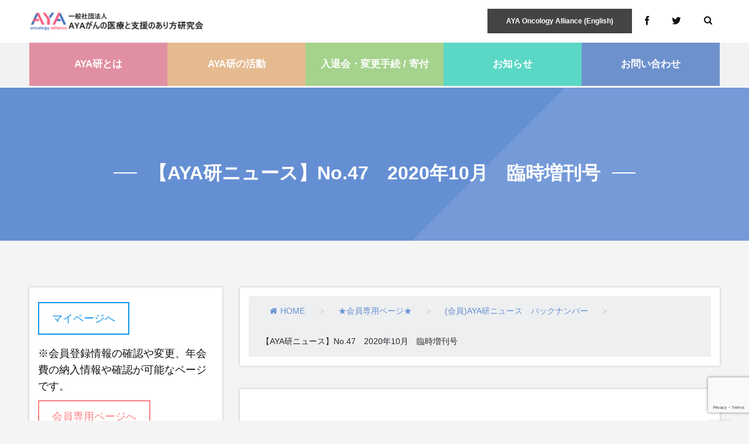

--- FILE ---
content_type: text/html; charset=UTF-8
request_url: https://aya-ken.jp/members_only/ml_backnumber/news-no47
body_size: 88163
content:
<!DOCTYPE html><html dir="ltr" lang="ja" prefix="og: https://ogp.me/ns#"><head prefix="og: http://ogp.me/ns# fb: http://ogp.me/ns/fb# article: http://ogp.me/ns/article#"><meta charset="utf-8" /><meta name="viewport" content="width=device-width,initial-scale=1,minimum-scale=1,user-scalable=yes" /><meta name="description" content="配信日：2020年10月15日 AYA研会員の皆さま 平素よりAYA研の活動にご協力いただき、ありがとうございます。 【AYA研ニュース】No.47　2020年10月　臨時増刊号　をお送りいたします。 本日12：00より、第３回AYA研学術集会の一般演題募集を開始いたします。 一般演題として研究報告、活動紹介、症例報告の演題を募集いたします。奮ってご応募ください。 ■■■ 第３回AYA研学術集会 ■■■ 会　期：2021年3月20～21日（土、日） 会　場：オンライン開催 会　長：清水千佳子（国立国際医療研究センター病院　がん総合診療センター/乳腺・腫瘍内科） テーマ：AYAがつくる新しい医療..." /><meta property="og:title" content="【AYA研ニュース】No.47　2020年10月　臨時増刊号" /><meta property="og:type" content="article" /><meta property="og:url" content="https://aya-ken.jp/members_only/ml_backnumber/news-no47" /><meta property="og:image" content="http://aya-ken.jp/wp-content/uploads/2021/03/ayaken001.png" /><meta property="og:image:width" content="728" /><meta property="og:image:height" content="381" /><meta property="og:description" content="配信日：2020年10月15日 AYA研会員の皆さま 平素よりAYA研の活動にご協力いただき、ありがとうございます。 【AYA研ニュース】No.47　2020年10月　臨時増刊号　をお送りいたします。 本日12：00より、第３回AYA研学術集会の一般演題募集を開始いたします。 一般演題として研究報告、活動紹介、症例報告の演題を募集いたします。奮ってご応募ください。 ■■■ 第３回AYA研学術集会 ■■■ 会　期：2021年3月20～21日（土、日） 会　場：オンライン開催 会　長：清水千佳子（国立国際医療研究センター病院　がん総合診療センター/乳腺・腫瘍内科） テーマ：AYAがつくる新しい医療..." /><meta property="og:site_name" content="一般社団法人 AYAがんの医療と支援のあり方研究会" /><link rel="canonical" href="https://aya-ken.jp/members_only/ml_backnumber/news-no47" /><script data-cfasync="false" data-no-defer="1" data-no-minify="1" data-no-optimize="1">var ewww_webp_supported=!1;function check_webp_feature(A,e){var w;e=void 0!==e?e:function(){},ewww_webp_supported?e(ewww_webp_supported):((w=new Image).onload=function(){ewww_webp_supported=0<w.width&&0<w.height,e&&e(ewww_webp_supported)},w.onerror=function(){e&&e(!1)},w.src="data:image/webp;base64,"+{alpha:"UklGRkoAAABXRUJQVlA4WAoAAAAQAAAAAAAAAAAAQUxQSAwAAAARBxAR/Q9ERP8DAABWUDggGAAAABQBAJ0BKgEAAQAAAP4AAA3AAP7mtQAAAA=="}[A])}check_webp_feature("alpha");</script><script data-cfasync="false" data-no-defer="1" data-no-minify="1" data-no-optimize="1">var Arrive=function(c,w){"use strict";if(c.MutationObserver&&"undefined"!=typeof HTMLElement){var r,a=0,u=(r=HTMLElement.prototype.matches||HTMLElement.prototype.webkitMatchesSelector||HTMLElement.prototype.mozMatchesSelector||HTMLElement.prototype.msMatchesSelector,{matchesSelector:function(e,t){return e instanceof HTMLElement&&r.call(e,t)},addMethod:function(e,t,r){var a=e[t];e[t]=function(){return r.length==arguments.length?r.apply(this,arguments):"function"==typeof a?a.apply(this,arguments):void 0}},callCallbacks:function(e,t){t&&t.options.onceOnly&&1==t.firedElems.length&&(e=[e[0]]);for(var r,a=0;r=e[a];a++)r&&r.callback&&r.callback.call(r.elem,r.elem);t&&t.options.onceOnly&&1==t.firedElems.length&&t.me.unbindEventWithSelectorAndCallback.call(t.target,t.selector,t.callback)},checkChildNodesRecursively:function(e,t,r,a){for(var i,n=0;i=e[n];n++)r(i,t,a)&&a.push({callback:t.callback,elem:i}),0<i.childNodes.length&&u.checkChildNodesRecursively(i.childNodes,t,r,a)},mergeArrays:function(e,t){var r,a={};for(r in e)e.hasOwnProperty(r)&&(a[r]=e[r]);for(r in t)t.hasOwnProperty(r)&&(a[r]=t[r]);return a},toElementsArray:function(e){return e=void 0!==e&&("number"!=typeof e.length||e===c)?[e]:e}}),e=(l.prototype.addEvent=function(e,t,r,a){a={target:e,selector:t,options:r,callback:a,firedElems:[]};return this._beforeAdding&&this._beforeAdding(a),this._eventsBucket.push(a),a},l.prototype.removeEvent=function(e){for(var t,r=this._eventsBucket.length-1;t=this._eventsBucket[r];r--)e(t)&&(this._beforeRemoving&&this._beforeRemoving(t),(t=this._eventsBucket.splice(r,1))&&t.length&&(t[0].callback=null))},l.prototype.beforeAdding=function(e){this._beforeAdding=e},l.prototype.beforeRemoving=function(e){this._beforeRemoving=e},l),t=function(i,n){var o=new e,l=this,s={fireOnAttributesModification:!1};return o.beforeAdding(function(t){var e=t.target;e!==c.document&&e!==c||(e=document.getElementsByTagName("html")[0]);var r=new MutationObserver(function(e){n.call(this,e,t)}),a=i(t.options);r.observe(e,a),t.observer=r,t.me=l}),o.beforeRemoving(function(e){e.observer.disconnect()}),this.bindEvent=function(e,t,r){t=u.mergeArrays(s,t);for(var a=u.toElementsArray(this),i=0;i<a.length;i++)o.addEvent(a[i],e,t,r)},this.unbindEvent=function(){var r=u.toElementsArray(this);o.removeEvent(function(e){for(var t=0;t<r.length;t++)if(this===w||e.target===r[t])return!0;return!1})},this.unbindEventWithSelectorOrCallback=function(r){var a=u.toElementsArray(this),i=r,e="function"==typeof r?function(e){for(var t=0;t<a.length;t++)if((this===w||e.target===a[t])&&e.callback===i)return!0;return!1}:function(e){for(var t=0;t<a.length;t++)if((this===w||e.target===a[t])&&e.selector===r)return!0;return!1};o.removeEvent(e)},this.unbindEventWithSelectorAndCallback=function(r,a){var i=u.toElementsArray(this);o.removeEvent(function(e){for(var t=0;t<i.length;t++)if((this===w||e.target===i[t])&&e.selector===r&&e.callback===a)return!0;return!1})},this},i=new function(){var s={fireOnAttributesModification:!1,onceOnly:!1,existing:!1};function n(e,t,r){return!(!u.matchesSelector(e,t.selector)||(e._id===w&&(e._id=a++),-1!=t.firedElems.indexOf(e._id)))&&(t.firedElems.push(e._id),!0)}var c=(i=new t(function(e){var t={attributes:!1,childList:!0,subtree:!0};return e.fireOnAttributesModification&&(t.attributes=!0),t},function(e,i){e.forEach(function(e){var t=e.addedNodes,r=e.target,a=[];null!==t&&0<t.length?u.checkChildNodesRecursively(t,i,n,a):"attributes"===e.type&&n(r,i)&&a.push({callback:i.callback,elem:r}),u.callCallbacks(a,i)})})).bindEvent;return i.bindEvent=function(e,t,r){t=void 0===r?(r=t,s):u.mergeArrays(s,t);var a=u.toElementsArray(this);if(t.existing){for(var i=[],n=0;n<a.length;n++)for(var o=a[n].querySelectorAll(e),l=0;l<o.length;l++)i.push({callback:r,elem:o[l]});if(t.onceOnly&&i.length)return r.call(i[0].elem,i[0].elem);setTimeout(u.callCallbacks,1,i)}c.call(this,e,t,r)},i},o=new function(){var a={};function i(e,t){return u.matchesSelector(e,t.selector)}var n=(o=new t(function(){return{childList:!0,subtree:!0}},function(e,r){e.forEach(function(e){var t=e.removedNodes,e=[];null!==t&&0<t.length&&u.checkChildNodesRecursively(t,r,i,e),u.callCallbacks(e,r)})})).bindEvent;return o.bindEvent=function(e,t,r){t=void 0===r?(r=t,a):u.mergeArrays(a,t),n.call(this,e,t,r)},o};d(HTMLElement.prototype),d(NodeList.prototype),d(HTMLCollection.prototype),d(HTMLDocument.prototype),d(Window.prototype);var n={};return s(i,n,"unbindAllArrive"),s(o,n,"unbindAllLeave"),n}function l(){this._eventsBucket=[],this._beforeAdding=null,this._beforeRemoving=null}function s(e,t,r){u.addMethod(t,r,e.unbindEvent),u.addMethod(t,r,e.unbindEventWithSelectorOrCallback),u.addMethod(t,r,e.unbindEventWithSelectorAndCallback)}function d(e){e.arrive=i.bindEvent,s(i,e,"unbindArrive"),e.leave=o.bindEvent,s(o,e,"unbindLeave")}}(window,void 0),ewww_webp_supported=!1;function check_webp_feature(e,t){var r;ewww_webp_supported?t(ewww_webp_supported):((r=new Image).onload=function(){ewww_webp_supported=0<r.width&&0<r.height,t(ewww_webp_supported)},r.onerror=function(){t(!1)},r.src="data:image/webp;base64,"+{alpha:"UklGRkoAAABXRUJQVlA4WAoAAAAQAAAAAAAAAAAAQUxQSAwAAAARBxAR/Q9ERP8DAABWUDggGAAAABQBAJ0BKgEAAQAAAP4AAA3AAP7mtQAAAA==",animation:"UklGRlIAAABXRUJQVlA4WAoAAAASAAAAAAAAAAAAQU5JTQYAAAD/////AABBTk1GJgAAAAAAAAAAAAAAAAAAAGQAAABWUDhMDQAAAC8AAAAQBxAREYiI/gcA"}[e])}function ewwwLoadImages(e){if(e){for(var t=document.querySelectorAll(".batch-image img, .image-wrapper a, .ngg-pro-masonry-item a, .ngg-galleria-offscreen-seo-wrapper a"),r=0,a=t.length;r<a;r++)ewwwAttr(t[r],"data-src",t[r].getAttribute("data-webp")),ewwwAttr(t[r],"data-thumbnail",t[r].getAttribute("data-webp-thumbnail"));for(var i=document.querySelectorAll("div.woocommerce-product-gallery__image"),r=0,a=i.length;r<a;r++)ewwwAttr(i[r],"data-thumb",i[r].getAttribute("data-webp-thumb"))}for(var n=document.querySelectorAll("video"),r=0,a=n.length;r<a;r++)ewwwAttr(n[r],"poster",e?n[r].getAttribute("data-poster-webp"):n[r].getAttribute("data-poster-image"));for(var o,l=document.querySelectorAll("img.ewww_webp_lazy_load"),r=0,a=l.length;r<a;r++)e&&(ewwwAttr(l[r],"data-lazy-srcset",l[r].getAttribute("data-lazy-srcset-webp")),ewwwAttr(l[r],"data-srcset",l[r].getAttribute("data-srcset-webp")),ewwwAttr(l[r],"data-lazy-src",l[r].getAttribute("data-lazy-src-webp")),ewwwAttr(l[r],"data-src",l[r].getAttribute("data-src-webp")),ewwwAttr(l[r],"data-orig-file",l[r].getAttribute("data-webp-orig-file")),ewwwAttr(l[r],"data-medium-file",l[r].getAttribute("data-webp-medium-file")),ewwwAttr(l[r],"data-large-file",l[r].getAttribute("data-webp-large-file")),null!=(o=l[r].getAttribute("srcset"))&&!1!==o&&o.includes("R0lGOD")&&ewwwAttr(l[r],"src",l[r].getAttribute("data-lazy-src-webp"))),l[r].className=l[r].className.replace(/\bewww_webp_lazy_load\b/,"");for(var s=document.querySelectorAll(".ewww_webp"),r=0,a=s.length;r<a;r++)e?(ewwwAttr(s[r],"srcset",s[r].getAttribute("data-srcset-webp")),ewwwAttr(s[r],"src",s[r].getAttribute("data-src-webp")),ewwwAttr(s[r],"data-orig-file",s[r].getAttribute("data-webp-orig-file")),ewwwAttr(s[r],"data-medium-file",s[r].getAttribute("data-webp-medium-file")),ewwwAttr(s[r],"data-large-file",s[r].getAttribute("data-webp-large-file")),ewwwAttr(s[r],"data-large_image",s[r].getAttribute("data-webp-large_image")),ewwwAttr(s[r],"data-src",s[r].getAttribute("data-webp-src"))):(ewwwAttr(s[r],"srcset",s[r].getAttribute("data-srcset-img")),ewwwAttr(s[r],"src",s[r].getAttribute("data-src-img"))),s[r].className=s[r].className.replace(/\bewww_webp\b/,"ewww_webp_loaded");window.jQuery&&jQuery.fn.isotope&&jQuery.fn.imagesLoaded&&(jQuery(".fusion-posts-container-infinite").imagesLoaded(function(){jQuery(".fusion-posts-container-infinite").hasClass("isotope")&&jQuery(".fusion-posts-container-infinite").isotope()}),jQuery(".fusion-portfolio:not(.fusion-recent-works) .fusion-portfolio-wrapper").imagesLoaded(function(){jQuery(".fusion-portfolio:not(.fusion-recent-works) .fusion-portfolio-wrapper").isotope()}))}function ewwwWebPInit(e){ewwwLoadImages(e),ewwwNggLoadGalleries(e),document.arrive(".ewww_webp",function(){ewwwLoadImages(e)}),document.arrive(".ewww_webp_lazy_load",function(){ewwwLoadImages(e)}),document.arrive("videos",function(){ewwwLoadImages(e)}),"loading"==document.readyState?document.addEventListener("DOMContentLoaded",ewwwJSONParserInit):("undefined"!=typeof galleries&&ewwwNggParseGalleries(e),ewwwWooParseVariations(e))}function ewwwAttr(e,t,r){null!=r&&!1!==r&&e.setAttribute(t,r)}function ewwwJSONParserInit(){"undefined"!=typeof galleries&&check_webp_feature("alpha",ewwwNggParseGalleries),check_webp_feature("alpha",ewwwWooParseVariations)}function ewwwWooParseVariations(e){if(e)for(var t=document.querySelectorAll("form.variations_form"),r=0,a=t.length;r<a;r++){var i=t[r].getAttribute("data-product_variations"),n=!1;try{for(var o in i=JSON.parse(i))void 0!==i[o]&&void 0!==i[o].image&&(void 0!==i[o].image.src_webp&&(i[o].image.src=i[o].image.src_webp,n=!0),void 0!==i[o].image.srcset_webp&&(i[o].image.srcset=i[o].image.srcset_webp,n=!0),void 0!==i[o].image.full_src_webp&&(i[o].image.full_src=i[o].image.full_src_webp,n=!0),void 0!==i[o].image.gallery_thumbnail_src_webp&&(i[o].image.gallery_thumbnail_src=i[o].image.gallery_thumbnail_src_webp,n=!0),void 0!==i[o].image.thumb_src_webp&&(i[o].image.thumb_src=i[o].image.thumb_src_webp,n=!0));n&&ewwwAttr(t[r],"data-product_variations",JSON.stringify(i))}catch(e){}}}function ewwwNggParseGalleries(e){if(e)for(var t in galleries){var r=galleries[t];galleries[t].images_list=ewwwNggParseImageList(r.images_list)}}function ewwwNggLoadGalleries(e){e&&document.addEventListener("ngg.galleria.themeadded",function(e,t){window.ngg_galleria._create_backup=window.ngg_galleria.create,window.ngg_galleria.create=function(e,t){var r=$(e).data("id");return galleries["gallery_"+r].images_list=ewwwNggParseImageList(galleries["gallery_"+r].images_list),window.ngg_galleria._create_backup(e,t)}})}function ewwwNggParseImageList(e){for(var t in e){var r=e[t];if(void 0!==r["image-webp"]&&(e[t].image=r["image-webp"],delete e[t]["image-webp"]),void 0!==r["thumb-webp"]&&(e[t].thumb=r["thumb-webp"],delete e[t]["thumb-webp"]),void 0!==r.full_image_webp&&(e[t].full_image=r.full_image_webp,delete e[t].full_image_webp),void 0!==r.srcsets)for(var a in r.srcsets)nggSrcset=r.srcsets[a],void 0!==r.srcsets[a+"-webp"]&&(e[t].srcsets[a]=r.srcsets[a+"-webp"],delete e[t].srcsets[a+"-webp"]);if(void 0!==r.full_srcsets)for(var i in r.full_srcsets)nggFSrcset=r.full_srcsets[i],void 0!==r.full_srcsets[i+"-webp"]&&(e[t].full_srcsets[i]=r.full_srcsets[i+"-webp"],delete e[t].full_srcsets[i+"-webp"])}return e}check_webp_feature("alpha",ewwwWebPInit);</script><title>【AYA研ニュース】No.47 2020年10月 臨時増刊号 | 一般社団法人 AYAがんの医療と支援のあり方研究会</title><style>img:is([sizes="auto" i], [sizes^="auto," i]) { contain-intrinsic-size: 3000px 1500px }</style><meta name="robots" content="max-image-preview:large" /><link rel="canonical" href="https://aya-ken.jp/members_only/ml_backnumber/news-no47" /><meta name="generator" content="All in One SEO (AIOSEO) 4.9.2" /><meta property="og:locale" content="ja_JP" /><meta property="og:site_name" content="一般社団法人 AYAがんの医療と支援のあり方研究会 | AYA世代(思春期・若年成人)でがんを経験した人たち、AYA世代のがん患者の医療や支援に関わる人たちと共に、AYA世代のがんに関する学術活動、教育活動、社会啓発及び人材育成を行います。" /><meta property="og:type" content="article" /><meta property="og:title" content="【AYA研ニュース】No.47 2020年10月 臨時増刊号 | 一般社団法人 AYAがんの医療と支援のあり方研究会" /><meta property="og:url" content="https://aya-ken.jp/members_only/ml_backnumber/news-no47" /><meta property="og:image" content="https://aya-ken.jp/wp-content/uploads/2021/03/ayaken001.png" /><meta property="og:image:secure_url" content="https://aya-ken.jp/wp-content/uploads/2021/03/ayaken001.png" /><meta property="og:image:width" content="728" /><meta property="og:image:height" content="381" /><meta property="article:published_time" content="2020-10-15T00:36:48+00:00" /><meta property="article:modified_time" content="2021-03-02T06:02:16+00:00" /><meta name="twitter:card" content="summary_large_image" /><meta name="twitter:title" content="【AYA研ニュース】No.47 2020年10月 臨時増刊号 | 一般社団法人 AYAがんの医療と支援のあり方研究会" /><meta name="twitter:image" content="https://aya-ken.jp/wp-content/uploads/2021/03/ayaken001.png" /><style media="all">@charset "UTF-8";.wp-block-archives{box-sizing:border-box}.wp-block-archives-dropdown label{display:block}.wp-block-avatar{line-height:0}.wp-block-avatar,.wp-block-avatar img{box-sizing:border-box}.wp-block-avatar.aligncenter{text-align:center}.wp-block-audio{box-sizing:border-box}.wp-block-audio :where(figcaption){margin-bottom:1em;margin-top:.5em}.wp-block-audio audio{min-width:300px;width:100%}.wp-block-button__link{align-content:center;box-sizing:border-box;cursor:pointer;display:inline-block;height:100%;text-align:center;word-break:break-word}.wp-block-button__link.aligncenter{text-align:center}.wp-block-button__link.alignright{text-align:right}:where(.wp-block-button__link){border-radius:9999px;box-shadow:none;padding:calc(.667em + 2px) calc(1.333em + 2px);text-decoration:none}.wp-block-button[style*=text-decoration] .wp-block-button__link{text-decoration:inherit}.wp-block-buttons>.wp-block-button.has-custom-width{max-width:none}.wp-block-buttons>.wp-block-button.has-custom-width .wp-block-button__link{width:100%}.wp-block-buttons>.wp-block-button.has-custom-font-size .wp-block-button__link{font-size:inherit}.wp-block-buttons>.wp-block-button.wp-block-button__width-25{width:calc(25% - var(--wp--style--block-gap, .5em)*.75)}.wp-block-buttons>.wp-block-button.wp-block-button__width-50{width:calc(50% - var(--wp--style--block-gap, .5em)*.5)}.wp-block-buttons>.wp-block-button.wp-block-button__width-75{width:calc(75% - var(--wp--style--block-gap, .5em)*.25)}.wp-block-buttons>.wp-block-button.wp-block-button__width-100{flex-basis:100%;width:100%}.wp-block-buttons.is-vertical>.wp-block-button.wp-block-button__width-25{width:25%}.wp-block-buttons.is-vertical>.wp-block-button.wp-block-button__width-50{width:50%}.wp-block-buttons.is-vertical>.wp-block-button.wp-block-button__width-75{width:75%}.wp-block-button.is-style-squared,.wp-block-button__link.wp-block-button.is-style-squared{border-radius:0}.wp-block-button.no-border-radius,.wp-block-button__link.no-border-radius{border-radius:0!important}:root :where(.wp-block-button .wp-block-button__link.is-style-outline),:root :where(.wp-block-button.is-style-outline>.wp-block-button__link){border:2px solid;padding:.667em 1.333em}:root :where(.wp-block-button .wp-block-button__link.is-style-outline:not(.has-text-color)),:root :where(.wp-block-button.is-style-outline>.wp-block-button__link:not(.has-text-color)){color:currentColor}:root :where(.wp-block-button .wp-block-button__link.is-style-outline:not(.has-background)),:root :where(.wp-block-button.is-style-outline>.wp-block-button__link:not(.has-background)){background-color:initial;background-image:none}.wp-block-buttons{box-sizing:border-box}.wp-block-buttons.is-vertical{flex-direction:column}.wp-block-buttons.is-vertical>.wp-block-button:last-child{margin-bottom:0}.wp-block-buttons>.wp-block-button{display:inline-block;margin:0}.wp-block-buttons.is-content-justification-left{justify-content:flex-start}.wp-block-buttons.is-content-justification-left.is-vertical{align-items:flex-start}.wp-block-buttons.is-content-justification-center{justify-content:center}.wp-block-buttons.is-content-justification-center.is-vertical{align-items:center}.wp-block-buttons.is-content-justification-right{justify-content:flex-end}.wp-block-buttons.is-content-justification-right.is-vertical{align-items:flex-end}.wp-block-buttons.is-content-justification-space-between{justify-content:space-between}.wp-block-buttons.aligncenter{text-align:center}.wp-block-buttons:not(.is-content-justification-space-between,.is-content-justification-right,.is-content-justification-left,.is-content-justification-center) .wp-block-button.aligncenter{margin-left:auto;margin-right:auto;width:100%}.wp-block-buttons[style*=text-decoration] .wp-block-button,.wp-block-buttons[style*=text-decoration] .wp-block-button__link{text-decoration:inherit}.wp-block-buttons.has-custom-font-size .wp-block-button__link{font-size:inherit}.wp-block-buttons .wp-block-button__link{width:100%}.wp-block-button.aligncenter,.wp-block-calendar{text-align:center}.wp-block-calendar td,.wp-block-calendar th{border:1px solid;padding:.25em}.wp-block-calendar th{font-weight:400}.wp-block-calendar caption{background-color:inherit}.wp-block-calendar table{border-collapse:collapse;width:100%}.wp-block-calendar table:where(:not(.has-text-color)){color:#40464d}.wp-block-calendar table:where(:not(.has-text-color)) td,.wp-block-calendar table:where(:not(.has-text-color)) th{border-color:#ddd}.wp-block-calendar table.has-background th{background-color:inherit}.wp-block-calendar table.has-text-color th{color:inherit}:where(.wp-block-calendar table:not(.has-background) th){background:#ddd}.wp-block-categories{box-sizing:border-box}.wp-block-categories.alignleft{margin-right:2em}.wp-block-categories.alignright{margin-left:2em}.wp-block-categories.wp-block-categories-dropdown.aligncenter{text-align:center}.wp-block-categories .wp-block-categories__label{display:block;width:100%}.wp-block-code{box-sizing:border-box}.wp-block-code code{
  /*!rtl:begin:ignore*/direction:ltr;display:block;font-family:inherit;overflow-wrap:break-word;text-align:initial;white-space:pre-wrap
  /*!rtl:end:ignore*/}.wp-block-columns{align-items:normal!important;box-sizing:border-box;display:flex;flex-wrap:wrap!important}@media (min-width:782px){.wp-block-columns{flex-wrap:nowrap!important}}.wp-block-columns.are-vertically-aligned-top{align-items:flex-start}.wp-block-columns.are-vertically-aligned-center{align-items:center}.wp-block-columns.are-vertically-aligned-bottom{align-items:flex-end}@media (max-width:781px){.wp-block-columns:not(.is-not-stacked-on-mobile)>.wp-block-column{flex-basis:100%!important}}@media (min-width:782px){.wp-block-columns:not(.is-not-stacked-on-mobile)>.wp-block-column{flex-basis:0;flex-grow:1}.wp-block-columns:not(.is-not-stacked-on-mobile)>.wp-block-column[style*=flex-basis]{flex-grow:0}}.wp-block-columns.is-not-stacked-on-mobile{flex-wrap:nowrap!important}.wp-block-columns.is-not-stacked-on-mobile>.wp-block-column{flex-basis:0;flex-grow:1}.wp-block-columns.is-not-stacked-on-mobile>.wp-block-column[style*=flex-basis]{flex-grow:0}:where(.wp-block-columns){margin-bottom:1.75em}:where(.wp-block-columns.has-background){padding:1.25em 2.375em}.wp-block-column{flex-grow:1;min-width:0;overflow-wrap:break-word;word-break:break-word}.wp-block-column.is-vertically-aligned-top{align-self:flex-start}.wp-block-column.is-vertically-aligned-center{align-self:center}.wp-block-column.is-vertically-aligned-bottom{align-self:flex-end}.wp-block-column.is-vertically-aligned-stretch{align-self:stretch}.wp-block-column.is-vertically-aligned-bottom,.wp-block-column.is-vertically-aligned-center,.wp-block-column.is-vertically-aligned-top{width:100%}.wp-block-post-comments{box-sizing:border-box}.wp-block-post-comments .alignleft{float:left}.wp-block-post-comments .alignright{float:right}.wp-block-post-comments .navigation:after{clear:both;content:"";display:table}.wp-block-post-comments .commentlist{clear:both;list-style:none;margin:0;padding:0}.wp-block-post-comments .commentlist .comment{min-height:2.25em;padding-left:3.25em}.wp-block-post-comments .commentlist .comment p{font-size:1em;line-height:1.8;margin:1em 0}.wp-block-post-comments .commentlist .children{list-style:none;margin:0;padding:0}.wp-block-post-comments .comment-author{line-height:1.5}.wp-block-post-comments .comment-author .avatar{border-radius:1.5em;display:block;float:left;height:2.5em;margin-right:.75em;margin-top:.5em;width:2.5em}.wp-block-post-comments .comment-author cite{font-style:normal}.wp-block-post-comments .comment-meta{font-size:.875em;line-height:1.5}.wp-block-post-comments .comment-meta b{font-weight:400}.wp-block-post-comments .comment-meta .comment-awaiting-moderation{display:block;margin-bottom:1em;margin-top:1em}.wp-block-post-comments .comment-body .commentmetadata{font-size:.875em}.wp-block-post-comments .comment-form-author label,.wp-block-post-comments .comment-form-comment label,.wp-block-post-comments .comment-form-email label,.wp-block-post-comments .comment-form-url label{display:block;margin-bottom:.25em}.wp-block-post-comments .comment-form input:not([type=submit]):not([type=checkbox]),.wp-block-post-comments .comment-form textarea{box-sizing:border-box;display:block;width:100%}.wp-block-post-comments .comment-form-cookies-consent{display:flex;gap:.25em}.wp-block-post-comments .comment-form-cookies-consent #wp-comment-cookies-consent{margin-top:.35em}.wp-block-post-comments .comment-reply-title{margin-bottom:0}.wp-block-post-comments .comment-reply-title :where(small){font-size:var(--wp--preset--font-size--medium,smaller);margin-left:.5em}.wp-block-post-comments .reply{font-size:.875em;margin-bottom:1.4em}.wp-block-post-comments input:not([type=submit]),.wp-block-post-comments textarea{border:1px solid #949494;font-family:inherit;font-size:1em}.wp-block-post-comments input:not([type=submit]):not([type=checkbox]),.wp-block-post-comments textarea{padding:calc(.667em + 2px)}:where(.wp-block-post-comments input[type=submit]){border:none}.wp-block-comments{box-sizing:border-box}.wp-block-comments-pagination>.wp-block-comments-pagination-next,.wp-block-comments-pagination>.wp-block-comments-pagination-numbers,.wp-block-comments-pagination>.wp-block-comments-pagination-previous{font-size:inherit;margin-bottom:.5em;margin-right:.5em}.wp-block-comments-pagination>.wp-block-comments-pagination-next:last-child,.wp-block-comments-pagination>.wp-block-comments-pagination-numbers:last-child,.wp-block-comments-pagination>.wp-block-comments-pagination-previous:last-child{margin-right:0}.wp-block-comments-pagination .wp-block-comments-pagination-previous-arrow{display:inline-block;margin-right:1ch}.wp-block-comments-pagination .wp-block-comments-pagination-previous-arrow:not(.is-arrow-chevron){transform:scaleX(1)}.wp-block-comments-pagination .wp-block-comments-pagination-next-arrow{display:inline-block;margin-left:1ch}.wp-block-comments-pagination .wp-block-comments-pagination-next-arrow:not(.is-arrow-chevron){transform:scaleX(1)}.wp-block-comments-pagination.aligncenter{justify-content:center}.wp-block-comment-template{box-sizing:border-box;list-style:none;margin-bottom:0;max-width:100%;padding:0}.wp-block-comment-template li{clear:both}.wp-block-comment-template ol{list-style:none;margin-bottom:0;max-width:100%;padding-left:2rem}.wp-block-comment-template.alignleft{float:left}.wp-block-comment-template.aligncenter{margin-left:auto;margin-right:auto;width:fit-content}.wp-block-comment-template.alignright{float:right}.wp-block-comment-date{box-sizing:border-box}.comment-awaiting-moderation{display:block;font-size:.875em;line-height:1.5}.wp-block-comment-author-name,.wp-block-comment-content,.wp-block-comment-edit-link,.wp-block-comment-reply-link{box-sizing:border-box}.wp-block-cover,.wp-block-cover-image{align-items:center;background-position:50%;box-sizing:border-box;display:flex;justify-content:center;min-height:430px;overflow:hidden;overflow:clip;padding:1em;position:relative}.wp-block-cover .has-background-dim:not([class*=-background-color]),.wp-block-cover-image .has-background-dim:not([class*=-background-color]),.wp-block-cover-image.has-background-dim:not([class*=-background-color]),.wp-block-cover.has-background-dim:not([class*=-background-color]){background-color:#000}.wp-block-cover .has-background-dim.has-background-gradient,.wp-block-cover-image .has-background-dim.has-background-gradient{background-color:initial}.wp-block-cover-image.has-background-dim:before,.wp-block-cover.has-background-dim:before{background-color:inherit;content:""}.wp-block-cover .wp-block-cover__background,.wp-block-cover .wp-block-cover__gradient-background,.wp-block-cover-image .wp-block-cover__background,.wp-block-cover-image .wp-block-cover__gradient-background,.wp-block-cover-image.has-background-dim:not(.has-background-gradient):before,.wp-block-cover.has-background-dim:not(.has-background-gradient):before{bottom:0;left:0;opacity:.5;position:absolute;right:0;top:0}.wp-block-cover-image.has-background-dim.has-background-dim-10 .wp-block-cover__background,.wp-block-cover-image.has-background-dim.has-background-dim-10 .wp-block-cover__gradient-background,.wp-block-cover-image.has-background-dim.has-background-dim-10:not(.has-background-gradient):before,.wp-block-cover.has-background-dim.has-background-dim-10 .wp-block-cover__background,.wp-block-cover.has-background-dim.has-background-dim-10 .wp-block-cover__gradient-background,.wp-block-cover.has-background-dim.has-background-dim-10:not(.has-background-gradient):before{opacity:.1}.wp-block-cover-image.has-background-dim.has-background-dim-20 .wp-block-cover__background,.wp-block-cover-image.has-background-dim.has-background-dim-20 .wp-block-cover__gradient-background,.wp-block-cover-image.has-background-dim.has-background-dim-20:not(.has-background-gradient):before,.wp-block-cover.has-background-dim.has-background-dim-20 .wp-block-cover__background,.wp-block-cover.has-background-dim.has-background-dim-20 .wp-block-cover__gradient-background,.wp-block-cover.has-background-dim.has-background-dim-20:not(.has-background-gradient):before{opacity:.2}.wp-block-cover-image.has-background-dim.has-background-dim-30 .wp-block-cover__background,.wp-block-cover-image.has-background-dim.has-background-dim-30 .wp-block-cover__gradient-background,.wp-block-cover-image.has-background-dim.has-background-dim-30:not(.has-background-gradient):before,.wp-block-cover.has-background-dim.has-background-dim-30 .wp-block-cover__background,.wp-block-cover.has-background-dim.has-background-dim-30 .wp-block-cover__gradient-background,.wp-block-cover.has-background-dim.has-background-dim-30:not(.has-background-gradient):before{opacity:.3}.wp-block-cover-image.has-background-dim.has-background-dim-40 .wp-block-cover__background,.wp-block-cover-image.has-background-dim.has-background-dim-40 .wp-block-cover__gradient-background,.wp-block-cover-image.has-background-dim.has-background-dim-40:not(.has-background-gradient):before,.wp-block-cover.has-background-dim.has-background-dim-40 .wp-block-cover__background,.wp-block-cover.has-background-dim.has-background-dim-40 .wp-block-cover__gradient-background,.wp-block-cover.has-background-dim.has-background-dim-40:not(.has-background-gradient):before{opacity:.4}.wp-block-cover-image.has-background-dim.has-background-dim-50 .wp-block-cover__background,.wp-block-cover-image.has-background-dim.has-background-dim-50 .wp-block-cover__gradient-background,.wp-block-cover-image.has-background-dim.has-background-dim-50:not(.has-background-gradient):before,.wp-block-cover.has-background-dim.has-background-dim-50 .wp-block-cover__background,.wp-block-cover.has-background-dim.has-background-dim-50 .wp-block-cover__gradient-background,.wp-block-cover.has-background-dim.has-background-dim-50:not(.has-background-gradient):before{opacity:.5}.wp-block-cover-image.has-background-dim.has-background-dim-60 .wp-block-cover__background,.wp-block-cover-image.has-background-dim.has-background-dim-60 .wp-block-cover__gradient-background,.wp-block-cover-image.has-background-dim.has-background-dim-60:not(.has-background-gradient):before,.wp-block-cover.has-background-dim.has-background-dim-60 .wp-block-cover__background,.wp-block-cover.has-background-dim.has-background-dim-60 .wp-block-cover__gradient-background,.wp-block-cover.has-background-dim.has-background-dim-60:not(.has-background-gradient):before{opacity:.6}.wp-block-cover-image.has-background-dim.has-background-dim-70 .wp-block-cover__background,.wp-block-cover-image.has-background-dim.has-background-dim-70 .wp-block-cover__gradient-background,.wp-block-cover-image.has-background-dim.has-background-dim-70:not(.has-background-gradient):before,.wp-block-cover.has-background-dim.has-background-dim-70 .wp-block-cover__background,.wp-block-cover.has-background-dim.has-background-dim-70 .wp-block-cover__gradient-background,.wp-block-cover.has-background-dim.has-background-dim-70:not(.has-background-gradient):before{opacity:.7}.wp-block-cover-image.has-background-dim.has-background-dim-80 .wp-block-cover__background,.wp-block-cover-image.has-background-dim.has-background-dim-80 .wp-block-cover__gradient-background,.wp-block-cover-image.has-background-dim.has-background-dim-80:not(.has-background-gradient):before,.wp-block-cover.has-background-dim.has-background-dim-80 .wp-block-cover__background,.wp-block-cover.has-background-dim.has-background-dim-80 .wp-block-cover__gradient-background,.wp-block-cover.has-background-dim.has-background-dim-80:not(.has-background-gradient):before{opacity:.8}.wp-block-cover-image.has-background-dim.has-background-dim-90 .wp-block-cover__background,.wp-block-cover-image.has-background-dim.has-background-dim-90 .wp-block-cover__gradient-background,.wp-block-cover-image.has-background-dim.has-background-dim-90:not(.has-background-gradient):before,.wp-block-cover.has-background-dim.has-background-dim-90 .wp-block-cover__background,.wp-block-cover.has-background-dim.has-background-dim-90 .wp-block-cover__gradient-background,.wp-block-cover.has-background-dim.has-background-dim-90:not(.has-background-gradient):before{opacity:.9}.wp-block-cover-image.has-background-dim.has-background-dim-100 .wp-block-cover__background,.wp-block-cover-image.has-background-dim.has-background-dim-100 .wp-block-cover__gradient-background,.wp-block-cover-image.has-background-dim.has-background-dim-100:not(.has-background-gradient):before,.wp-block-cover.has-background-dim.has-background-dim-100 .wp-block-cover__background,.wp-block-cover.has-background-dim.has-background-dim-100 .wp-block-cover__gradient-background,.wp-block-cover.has-background-dim.has-background-dim-100:not(.has-background-gradient):before{opacity:1}.wp-block-cover .wp-block-cover__background.has-background-dim.has-background-dim-0,.wp-block-cover .wp-block-cover__gradient-background.has-background-dim.has-background-dim-0,.wp-block-cover-image .wp-block-cover__background.has-background-dim.has-background-dim-0,.wp-block-cover-image .wp-block-cover__gradient-background.has-background-dim.has-background-dim-0{opacity:0}.wp-block-cover .wp-block-cover__background.has-background-dim.has-background-dim-10,.wp-block-cover .wp-block-cover__gradient-background.has-background-dim.has-background-dim-10,.wp-block-cover-image .wp-block-cover__background.has-background-dim.has-background-dim-10,.wp-block-cover-image .wp-block-cover__gradient-background.has-background-dim.has-background-dim-10{opacity:.1}.wp-block-cover .wp-block-cover__background.has-background-dim.has-background-dim-20,.wp-block-cover .wp-block-cover__gradient-background.has-background-dim.has-background-dim-20,.wp-block-cover-image .wp-block-cover__background.has-background-dim.has-background-dim-20,.wp-block-cover-image .wp-block-cover__gradient-background.has-background-dim.has-background-dim-20{opacity:.2}.wp-block-cover .wp-block-cover__background.has-background-dim.has-background-dim-30,.wp-block-cover .wp-block-cover__gradient-background.has-background-dim.has-background-dim-30,.wp-block-cover-image .wp-block-cover__background.has-background-dim.has-background-dim-30,.wp-block-cover-image .wp-block-cover__gradient-background.has-background-dim.has-background-dim-30{opacity:.3}.wp-block-cover .wp-block-cover__background.has-background-dim.has-background-dim-40,.wp-block-cover .wp-block-cover__gradient-background.has-background-dim.has-background-dim-40,.wp-block-cover-image .wp-block-cover__background.has-background-dim.has-background-dim-40,.wp-block-cover-image .wp-block-cover__gradient-background.has-background-dim.has-background-dim-40{opacity:.4}.wp-block-cover .wp-block-cover__background.has-background-dim.has-background-dim-50,.wp-block-cover .wp-block-cover__gradient-background.has-background-dim.has-background-dim-50,.wp-block-cover-image .wp-block-cover__background.has-background-dim.has-background-dim-50,.wp-block-cover-image .wp-block-cover__gradient-background.has-background-dim.has-background-dim-50{opacity:.5}.wp-block-cover .wp-block-cover__background.has-background-dim.has-background-dim-60,.wp-block-cover .wp-block-cover__gradient-background.has-background-dim.has-background-dim-60,.wp-block-cover-image .wp-block-cover__background.has-background-dim.has-background-dim-60,.wp-block-cover-image .wp-block-cover__gradient-background.has-background-dim.has-background-dim-60{opacity:.6}.wp-block-cover .wp-block-cover__background.has-background-dim.has-background-dim-70,.wp-block-cover .wp-block-cover__gradient-background.has-background-dim.has-background-dim-70,.wp-block-cover-image .wp-block-cover__background.has-background-dim.has-background-dim-70,.wp-block-cover-image .wp-block-cover__gradient-background.has-background-dim.has-background-dim-70{opacity:.7}.wp-block-cover .wp-block-cover__background.has-background-dim.has-background-dim-80,.wp-block-cover .wp-block-cover__gradient-background.has-background-dim.has-background-dim-80,.wp-block-cover-image .wp-block-cover__background.has-background-dim.has-background-dim-80,.wp-block-cover-image .wp-block-cover__gradient-background.has-background-dim.has-background-dim-80{opacity:.8}.wp-block-cover .wp-block-cover__background.has-background-dim.has-background-dim-90,.wp-block-cover .wp-block-cover__gradient-background.has-background-dim.has-background-dim-90,.wp-block-cover-image .wp-block-cover__background.has-background-dim.has-background-dim-90,.wp-block-cover-image .wp-block-cover__gradient-background.has-background-dim.has-background-dim-90{opacity:.9}.wp-block-cover .wp-block-cover__background.has-background-dim.has-background-dim-100,.wp-block-cover .wp-block-cover__gradient-background.has-background-dim.has-background-dim-100,.wp-block-cover-image .wp-block-cover__background.has-background-dim.has-background-dim-100,.wp-block-cover-image .wp-block-cover__gradient-background.has-background-dim.has-background-dim-100{opacity:1}.wp-block-cover-image.alignleft,.wp-block-cover-image.alignright,.wp-block-cover.alignleft,.wp-block-cover.alignright{max-width:420px;width:100%}.wp-block-cover-image.aligncenter,.wp-block-cover-image.alignleft,.wp-block-cover-image.alignright,.wp-block-cover.aligncenter,.wp-block-cover.alignleft,.wp-block-cover.alignright{display:flex}.wp-block-cover .wp-block-cover__inner-container,.wp-block-cover-image .wp-block-cover__inner-container{color:inherit;position:relative;width:100%}.wp-block-cover-image.is-position-top-left,.wp-block-cover.is-position-top-left{align-items:flex-start;justify-content:flex-start}.wp-block-cover-image.is-position-top-center,.wp-block-cover.is-position-top-center{align-items:flex-start;justify-content:center}.wp-block-cover-image.is-position-top-right,.wp-block-cover.is-position-top-right{align-items:flex-start;justify-content:flex-end}.wp-block-cover-image.is-position-center-left,.wp-block-cover.is-position-center-left{align-items:center;justify-content:flex-start}.wp-block-cover-image.is-position-center-center,.wp-block-cover.is-position-center-center{align-items:center;justify-content:center}.wp-block-cover-image.is-position-center-right,.wp-block-cover.is-position-center-right{align-items:center;justify-content:flex-end}.wp-block-cover-image.is-position-bottom-left,.wp-block-cover.is-position-bottom-left{align-items:flex-end;justify-content:flex-start}.wp-block-cover-image.is-position-bottom-center,.wp-block-cover.is-position-bottom-center{align-items:flex-end;justify-content:center}.wp-block-cover-image.is-position-bottom-right,.wp-block-cover.is-position-bottom-right{align-items:flex-end;justify-content:flex-end}.wp-block-cover-image.has-custom-content-position.has-custom-content-position .wp-block-cover__inner-container,.wp-block-cover.has-custom-content-position.has-custom-content-position .wp-block-cover__inner-container{margin:0}.wp-block-cover-image.has-custom-content-position.has-custom-content-position.is-position-bottom-left .wp-block-cover__inner-container,.wp-block-cover-image.has-custom-content-position.has-custom-content-position.is-position-bottom-right .wp-block-cover__inner-container,.wp-block-cover-image.has-custom-content-position.has-custom-content-position.is-position-center-left .wp-block-cover__inner-container,.wp-block-cover-image.has-custom-content-position.has-custom-content-position.is-position-center-right .wp-block-cover__inner-container,.wp-block-cover-image.has-custom-content-position.has-custom-content-position.is-position-top-left .wp-block-cover__inner-container,.wp-block-cover-image.has-custom-content-position.has-custom-content-position.is-position-top-right .wp-block-cover__inner-container,.wp-block-cover.has-custom-content-position.has-custom-content-position.is-position-bottom-left .wp-block-cover__inner-container,.wp-block-cover.has-custom-content-position.has-custom-content-position.is-position-bottom-right .wp-block-cover__inner-container,.wp-block-cover.has-custom-content-position.has-custom-content-position.is-position-center-left .wp-block-cover__inner-container,.wp-block-cover.has-custom-content-position.has-custom-content-position.is-position-center-right .wp-block-cover__inner-container,.wp-block-cover.has-custom-content-position.has-custom-content-position.is-position-top-left .wp-block-cover__inner-container,.wp-block-cover.has-custom-content-position.has-custom-content-position.is-position-top-right .wp-block-cover__inner-container{margin:0;width:auto}.wp-block-cover .wp-block-cover__image-background,.wp-block-cover video.wp-block-cover__video-background,.wp-block-cover-image .wp-block-cover__image-background,.wp-block-cover-image video.wp-block-cover__video-background{border:none;bottom:0;box-shadow:none;height:100%;left:0;margin:0;max-height:none;max-width:none;object-fit:cover;outline:none;padding:0;position:absolute;right:0;top:0;width:100%}.wp-block-cover-image.has-parallax,.wp-block-cover.has-parallax,.wp-block-cover__image-background.has-parallax,video.wp-block-cover__video-background.has-parallax{background-attachment:fixed;background-repeat:no-repeat;background-size:cover}@supports (-webkit-touch-callout:inherit){.wp-block-cover-image.has-parallax,.wp-block-cover.has-parallax,.wp-block-cover__image-background.has-parallax,video.wp-block-cover__video-background.has-parallax{background-attachment:scroll}}@media (prefers-reduced-motion:reduce){.wp-block-cover-image.has-parallax,.wp-block-cover.has-parallax,.wp-block-cover__image-background.has-parallax,video.wp-block-cover__video-background.has-parallax{background-attachment:scroll}}.wp-block-cover-image.is-repeated,.wp-block-cover.is-repeated,.wp-block-cover__image-background.is-repeated,video.wp-block-cover__video-background.is-repeated{background-repeat:repeat;background-size:auto}.wp-block-cover-image-text,.wp-block-cover-image-text a,.wp-block-cover-image-text a:active,.wp-block-cover-image-text a:focus,.wp-block-cover-image-text a:hover,.wp-block-cover-text,.wp-block-cover-text a,.wp-block-cover-text a:active,.wp-block-cover-text a:focus,.wp-block-cover-text a:hover,section.wp-block-cover-image h2,section.wp-block-cover-image h2 a,section.wp-block-cover-image h2 a:active,section.wp-block-cover-image h2 a:focus,section.wp-block-cover-image h2 a:hover{color:#fff}.wp-block-cover-image .wp-block-cover.has-left-content{justify-content:flex-start}.wp-block-cover-image .wp-block-cover.has-right-content{justify-content:flex-end}.wp-block-cover-image.has-left-content .wp-block-cover-image-text,.wp-block-cover.has-left-content .wp-block-cover-text,section.wp-block-cover-image.has-left-content>h2{margin-left:0;text-align:left}.wp-block-cover-image.has-right-content .wp-block-cover-image-text,.wp-block-cover.has-right-content .wp-block-cover-text,section.wp-block-cover-image.has-right-content>h2{margin-right:0;text-align:right}.wp-block-cover .wp-block-cover-text,.wp-block-cover-image .wp-block-cover-image-text,section.wp-block-cover-image>h2{font-size:2em;line-height:1.25;margin-bottom:0;max-width:840px;padding:.44em;text-align:center;z-index:1}:where(.wp-block-cover-image:not(.has-text-color)),:where(.wp-block-cover:not(.has-text-color)){color:#fff}:where(.wp-block-cover-image.is-light:not(.has-text-color)),:where(.wp-block-cover.is-light:not(.has-text-color)){color:#000}:root :where(.wp-block-cover h1:not(.has-text-color)),:root :where(.wp-block-cover h2:not(.has-text-color)),:root :where(.wp-block-cover h3:not(.has-text-color)),:root :where(.wp-block-cover h4:not(.has-text-color)),:root :where(.wp-block-cover h5:not(.has-text-color)),:root :where(.wp-block-cover h6:not(.has-text-color)),:root :where(.wp-block-cover p:not(.has-text-color)){color:inherit}body:not(.editor-styles-wrapper) .wp-block-cover:not(.wp-block-cover:has(.wp-block-cover__background+.wp-block-cover__inner-container)) .wp-block-cover__image-background,body:not(.editor-styles-wrapper) .wp-block-cover:not(.wp-block-cover:has(.wp-block-cover__background+.wp-block-cover__inner-container)) .wp-block-cover__video-background{z-index:0}body:not(.editor-styles-wrapper) .wp-block-cover:not(.wp-block-cover:has(.wp-block-cover__background+.wp-block-cover__inner-container)) .wp-block-cover__background,body:not(.editor-styles-wrapper) .wp-block-cover:not(.wp-block-cover:has(.wp-block-cover__background+.wp-block-cover__inner-container)) .wp-block-cover__gradient-background,body:not(.editor-styles-wrapper) .wp-block-cover:not(.wp-block-cover:has(.wp-block-cover__background+.wp-block-cover__inner-container)) .wp-block-cover__inner-container,body:not(.editor-styles-wrapper) .wp-block-cover:not(.wp-block-cover:has(.wp-block-cover__background+.wp-block-cover__inner-container)).has-background-dim:not(.has-background-gradient):before{z-index:1}.has-modal-open body:not(.editor-styles-wrapper) .wp-block-cover:not(.wp-block-cover:has(.wp-block-cover__background+.wp-block-cover__inner-container)) .wp-block-cover__inner-container{z-index:auto}.wp-block-details{box-sizing:border-box}.wp-block-details summary{cursor:pointer}.wp-block-embed.alignleft,.wp-block-embed.alignright,.wp-block[data-align=left]>[data-type="core/embed"],.wp-block[data-align=right]>[data-type="core/embed"]{max-width:360px;width:100%}.wp-block-embed.alignleft .wp-block-embed__wrapper,.wp-block-embed.alignright .wp-block-embed__wrapper,.wp-block[data-align=left]>[data-type="core/embed"] .wp-block-embed__wrapper,.wp-block[data-align=right]>[data-type="core/embed"] .wp-block-embed__wrapper{min-width:280px}.wp-block-cover .wp-block-embed{min-height:240px;min-width:320px}.wp-block-embed{overflow-wrap:break-word}.wp-block-embed :where(figcaption){margin-bottom:1em;margin-top:.5em}.wp-block-embed iframe{max-width:100%}.wp-block-embed__wrapper{position:relative}.wp-embed-responsive .wp-has-aspect-ratio .wp-block-embed__wrapper:before{content:"";display:block;padding-top:50%}.wp-embed-responsive .wp-has-aspect-ratio iframe{bottom:0;height:100%;left:0;position:absolute;right:0;top:0;width:100%}.wp-embed-responsive .wp-embed-aspect-21-9 .wp-block-embed__wrapper:before{padding-top:42.85%}.wp-embed-responsive .wp-embed-aspect-18-9 .wp-block-embed__wrapper:before{padding-top:50%}.wp-embed-responsive .wp-embed-aspect-16-9 .wp-block-embed__wrapper:before{padding-top:56.25%}.wp-embed-responsive .wp-embed-aspect-4-3 .wp-block-embed__wrapper:before{padding-top:75%}.wp-embed-responsive .wp-embed-aspect-1-1 .wp-block-embed__wrapper:before{padding-top:100%}.wp-embed-responsive .wp-embed-aspect-9-16 .wp-block-embed__wrapper:before{padding-top:177.77%}.wp-embed-responsive .wp-embed-aspect-1-2 .wp-block-embed__wrapper:before{padding-top:200%}.wp-block-file{box-sizing:border-box}.wp-block-file:not(.wp-element-button){font-size:.8em}.wp-block-file.aligncenter{text-align:center}.wp-block-file.alignright{text-align:right}.wp-block-file *+.wp-block-file__button{margin-left:.75em}:where(.wp-block-file){margin-bottom:1.5em}.wp-block-file__embed{margin-bottom:1em}:where(.wp-block-file__button){border-radius:2em;display:inline-block;padding:.5em 1em}:where(.wp-block-file__button):is(a):active,:where(.wp-block-file__button):is(a):focus,:where(.wp-block-file__button):is(a):hover,:where(.wp-block-file__button):is(a):visited{box-shadow:none;color:#fff;opacity:.85;text-decoration:none}.wp-block-form-input__label{display:flex;flex-direction:column;gap:.25em;margin-bottom:.5em;width:100%}.wp-block-form-input__label.is-label-inline{align-items:center;flex-direction:row;gap:.5em}.wp-block-form-input__label.is-label-inline .wp-block-form-input__label-content{margin-bottom:.5em}.wp-block-form-input__label:has(input[type=checkbox]){flex-direction:row;width:fit-content}.wp-block-form-input__label:has(input[type=checkbox]) .wp-block-form-input__label-content{margin:0}.wp-block-form-input__label:has(.wp-block-form-input__label-content+input[type=checkbox]){flex-direction:row-reverse}.wp-block-form-input__label-content{width:fit-content}.wp-block-form-input__input{font-size:1em;margin-bottom:.5em;padding:0 .5em}.wp-block-form-input__input[type=date],.wp-block-form-input__input[type=datetime-local],.wp-block-form-input__input[type=datetime],.wp-block-form-input__input[type=email],.wp-block-form-input__input[type=month],.wp-block-form-input__input[type=number],.wp-block-form-input__input[type=password],.wp-block-form-input__input[type=search],.wp-block-form-input__input[type=tel],.wp-block-form-input__input[type=text],.wp-block-form-input__input[type=time],.wp-block-form-input__input[type=url],.wp-block-form-input__input[type=week]{border:1px solid;line-height:2;min-height:2em}textarea.wp-block-form-input__input{min-height:10em}.blocks-gallery-grid:not(.has-nested-images),.wp-block-gallery:not(.has-nested-images){display:flex;flex-wrap:wrap;list-style-type:none;margin:0;padding:0}.blocks-gallery-grid:not(.has-nested-images) .blocks-gallery-image,.blocks-gallery-grid:not(.has-nested-images) .blocks-gallery-item,.wp-block-gallery:not(.has-nested-images) .blocks-gallery-image,.wp-block-gallery:not(.has-nested-images) .blocks-gallery-item{display:flex;flex-direction:column;flex-grow:1;justify-content:center;margin:0 1em 1em 0;position:relative;width:calc(50% - 1em)}.blocks-gallery-grid:not(.has-nested-images) .blocks-gallery-image:nth-of-type(2n),.blocks-gallery-grid:not(.has-nested-images) .blocks-gallery-item:nth-of-type(2n),.wp-block-gallery:not(.has-nested-images) .blocks-gallery-image:nth-of-type(2n),.wp-block-gallery:not(.has-nested-images) .blocks-gallery-item:nth-of-type(2n){margin-right:0}.blocks-gallery-grid:not(.has-nested-images) .blocks-gallery-image figure,.blocks-gallery-grid:not(.has-nested-images) .blocks-gallery-item figure,.wp-block-gallery:not(.has-nested-images) .blocks-gallery-image figure,.wp-block-gallery:not(.has-nested-images) .blocks-gallery-item figure{align-items:flex-end;display:flex;height:100%;justify-content:flex-start;margin:0}.blocks-gallery-grid:not(.has-nested-images) .blocks-gallery-image img,.blocks-gallery-grid:not(.has-nested-images) .blocks-gallery-item img,.wp-block-gallery:not(.has-nested-images) .blocks-gallery-image img,.wp-block-gallery:not(.has-nested-images) .blocks-gallery-item img{display:block;height:auto;max-width:100%;width:auto}.blocks-gallery-grid:not(.has-nested-images) .blocks-gallery-image figcaption,.blocks-gallery-grid:not(.has-nested-images) .blocks-gallery-item figcaption,.wp-block-gallery:not(.has-nested-images) .blocks-gallery-image figcaption,.wp-block-gallery:not(.has-nested-images) .blocks-gallery-item figcaption{background:linear-gradient(0deg,#000000b3,#0000004d 70%,#0000);bottom:0;box-sizing:border-box;color:#fff;font-size:.8em;margin:0;max-height:100%;overflow:auto;padding:3em .77em .7em;position:absolute;text-align:center;width:100%;z-index:2}.blocks-gallery-grid:not(.has-nested-images) .blocks-gallery-image figcaption img,.blocks-gallery-grid:not(.has-nested-images) .blocks-gallery-item figcaption img,.wp-block-gallery:not(.has-nested-images) .blocks-gallery-image figcaption img,.wp-block-gallery:not(.has-nested-images) .blocks-gallery-item figcaption img{display:inline}.blocks-gallery-grid:not(.has-nested-images) figcaption,.wp-block-gallery:not(.has-nested-images) figcaption{flex-grow:1}.blocks-gallery-grid:not(.has-nested-images).is-cropped .blocks-gallery-image a,.blocks-gallery-grid:not(.has-nested-images).is-cropped .blocks-gallery-image img,.blocks-gallery-grid:not(.has-nested-images).is-cropped .blocks-gallery-item a,.blocks-gallery-grid:not(.has-nested-images).is-cropped .blocks-gallery-item img,.wp-block-gallery:not(.has-nested-images).is-cropped .blocks-gallery-image a,.wp-block-gallery:not(.has-nested-images).is-cropped .blocks-gallery-image img,.wp-block-gallery:not(.has-nested-images).is-cropped .blocks-gallery-item a,.wp-block-gallery:not(.has-nested-images).is-cropped .blocks-gallery-item img{flex:1;height:100%;object-fit:cover;width:100%}.blocks-gallery-grid:not(.has-nested-images).columns-1 .blocks-gallery-image,.blocks-gallery-grid:not(.has-nested-images).columns-1 .blocks-gallery-item,.wp-block-gallery:not(.has-nested-images).columns-1 .blocks-gallery-image,.wp-block-gallery:not(.has-nested-images).columns-1 .blocks-gallery-item{margin-right:0;width:100%}@media (min-width:600px){.blocks-gallery-grid:not(.has-nested-images).columns-3 .blocks-gallery-image,.blocks-gallery-grid:not(.has-nested-images).columns-3 .blocks-gallery-item,.wp-block-gallery:not(.has-nested-images).columns-3 .blocks-gallery-image,.wp-block-gallery:not(.has-nested-images).columns-3 .blocks-gallery-item{margin-right:1em;width:calc(33.33333% - .66667em)}.blocks-gallery-grid:not(.has-nested-images).columns-4 .blocks-gallery-image,.blocks-gallery-grid:not(.has-nested-images).columns-4 .blocks-gallery-item,.wp-block-gallery:not(.has-nested-images).columns-4 .blocks-gallery-image,.wp-block-gallery:not(.has-nested-images).columns-4 .blocks-gallery-item{margin-right:1em;width:calc(25% - .75em)}.blocks-gallery-grid:not(.has-nested-images).columns-5 .blocks-gallery-image,.blocks-gallery-grid:not(.has-nested-images).columns-5 .blocks-gallery-item,.wp-block-gallery:not(.has-nested-images).columns-5 .blocks-gallery-image,.wp-block-gallery:not(.has-nested-images).columns-5 .blocks-gallery-item{margin-right:1em;width:calc(20% - .8em)}.blocks-gallery-grid:not(.has-nested-images).columns-6 .blocks-gallery-image,.blocks-gallery-grid:not(.has-nested-images).columns-6 .blocks-gallery-item,.wp-block-gallery:not(.has-nested-images).columns-6 .blocks-gallery-image,.wp-block-gallery:not(.has-nested-images).columns-6 .blocks-gallery-item{margin-right:1em;width:calc(16.66667% - .83333em)}.blocks-gallery-grid:not(.has-nested-images).columns-7 .blocks-gallery-image,.blocks-gallery-grid:not(.has-nested-images).columns-7 .blocks-gallery-item,.wp-block-gallery:not(.has-nested-images).columns-7 .blocks-gallery-image,.wp-block-gallery:not(.has-nested-images).columns-7 .blocks-gallery-item{margin-right:1em;width:calc(14.28571% - .85714em)}.blocks-gallery-grid:not(.has-nested-images).columns-8 .blocks-gallery-image,.blocks-gallery-grid:not(.has-nested-images).columns-8 .blocks-gallery-item,.wp-block-gallery:not(.has-nested-images).columns-8 .blocks-gallery-image,.wp-block-gallery:not(.has-nested-images).columns-8 .blocks-gallery-item{margin-right:1em;width:calc(12.5% - .875em)}.blocks-gallery-grid:not(.has-nested-images).columns-1 .blocks-gallery-image:nth-of-type(1n),.blocks-gallery-grid:not(.has-nested-images).columns-1 .blocks-gallery-item:nth-of-type(1n),.blocks-gallery-grid:not(.has-nested-images).columns-2 .blocks-gallery-image:nth-of-type(2n),.blocks-gallery-grid:not(.has-nested-images).columns-2 .blocks-gallery-item:nth-of-type(2n),.blocks-gallery-grid:not(.has-nested-images).columns-3 .blocks-gallery-image:nth-of-type(3n),.blocks-gallery-grid:not(.has-nested-images).columns-3 .blocks-gallery-item:nth-of-type(3n),.blocks-gallery-grid:not(.has-nested-images).columns-4 .blocks-gallery-image:nth-of-type(4n),.blocks-gallery-grid:not(.has-nested-images).columns-4 .blocks-gallery-item:nth-of-type(4n),.blocks-gallery-grid:not(.has-nested-images).columns-5 .blocks-gallery-image:nth-of-type(5n),.blocks-gallery-grid:not(.has-nested-images).columns-5 .blocks-gallery-item:nth-of-type(5n),.blocks-gallery-grid:not(.has-nested-images).columns-6 .blocks-gallery-image:nth-of-type(6n),.blocks-gallery-grid:not(.has-nested-images).columns-6 .blocks-gallery-item:nth-of-type(6n),.blocks-gallery-grid:not(.has-nested-images).columns-7 .blocks-gallery-image:nth-of-type(7n),.blocks-gallery-grid:not(.has-nested-images).columns-7 .blocks-gallery-item:nth-of-type(7n),.blocks-gallery-grid:not(.has-nested-images).columns-8 .blocks-gallery-image:nth-of-type(8n),.blocks-gallery-grid:not(.has-nested-images).columns-8 .blocks-gallery-item:nth-of-type(8n),.wp-block-gallery:not(.has-nested-images).columns-1 .blocks-gallery-image:nth-of-type(1n),.wp-block-gallery:not(.has-nested-images).columns-1 .blocks-gallery-item:nth-of-type(1n),.wp-block-gallery:not(.has-nested-images).columns-2 .blocks-gallery-image:nth-of-type(2n),.wp-block-gallery:not(.has-nested-images).columns-2 .blocks-gallery-item:nth-of-type(2n),.wp-block-gallery:not(.has-nested-images).columns-3 .blocks-gallery-image:nth-of-type(3n),.wp-block-gallery:not(.has-nested-images).columns-3 .blocks-gallery-item:nth-of-type(3n),.wp-block-gallery:not(.has-nested-images).columns-4 .blocks-gallery-image:nth-of-type(4n),.wp-block-gallery:not(.has-nested-images).columns-4 .blocks-gallery-item:nth-of-type(4n),.wp-block-gallery:not(.has-nested-images).columns-5 .blocks-gallery-image:nth-of-type(5n),.wp-block-gallery:not(.has-nested-images).columns-5 .blocks-gallery-item:nth-of-type(5n),.wp-block-gallery:not(.has-nested-images).columns-6 .blocks-gallery-image:nth-of-type(6n),.wp-block-gallery:not(.has-nested-images).columns-6 .blocks-gallery-item:nth-of-type(6n),.wp-block-gallery:not(.has-nested-images).columns-7 .blocks-gallery-image:nth-of-type(7n),.wp-block-gallery:not(.has-nested-images).columns-7 .blocks-gallery-item:nth-of-type(7n),.wp-block-gallery:not(.has-nested-images).columns-8 .blocks-gallery-image:nth-of-type(8n),.wp-block-gallery:not(.has-nested-images).columns-8 .blocks-gallery-item:nth-of-type(8n){margin-right:0}}.blocks-gallery-grid:not(.has-nested-images) .blocks-gallery-image:last-child,.blocks-gallery-grid:not(.has-nested-images) .blocks-gallery-item:last-child,.wp-block-gallery:not(.has-nested-images) .blocks-gallery-image:last-child,.wp-block-gallery:not(.has-nested-images) .blocks-gallery-item:last-child{margin-right:0}.blocks-gallery-grid:not(.has-nested-images).alignleft,.blocks-gallery-grid:not(.has-nested-images).alignright,.wp-block-gallery:not(.has-nested-images).alignleft,.wp-block-gallery:not(.has-nested-images).alignright{max-width:420px;width:100%}.blocks-gallery-grid:not(.has-nested-images).aligncenter .blocks-gallery-item figure,.wp-block-gallery:not(.has-nested-images).aligncenter .blocks-gallery-item figure{justify-content:center}.wp-block-gallery:not(.is-cropped) .blocks-gallery-item{align-self:flex-start}figure.wp-block-gallery.has-nested-images{align-items:normal}.wp-block-gallery.has-nested-images figure.wp-block-image:not(#individual-image){margin:0;width:calc(50% - var(--wp--style--unstable-gallery-gap, 16px)/2)}.wp-block-gallery.has-nested-images figure.wp-block-image{box-sizing:border-box;display:flex;flex-direction:column;flex-grow:1;justify-content:center;max-width:100%;position:relative}.wp-block-gallery.has-nested-images figure.wp-block-image>a,.wp-block-gallery.has-nested-images figure.wp-block-image>div{flex-direction:column;flex-grow:1;margin:0}.wp-block-gallery.has-nested-images figure.wp-block-image img{display:block;height:auto;max-width:100%!important;width:auto}.wp-block-gallery.has-nested-images figure.wp-block-image figcaption,.wp-block-gallery.has-nested-images figure.wp-block-image:has(figcaption):before{bottom:0;left:0;max-height:100%;position:absolute;right:0}.wp-block-gallery.has-nested-images figure.wp-block-image:has(figcaption):before{-webkit-backdrop-filter:blur(3px);backdrop-filter:blur(3px);content:"";height:100%;-webkit-mask-image:linear-gradient(0deg,#000 20%,#0000);mask-image:linear-gradient(0deg,#000 20%,#0000);max-height:40%}.wp-block-gallery.has-nested-images figure.wp-block-image figcaption{background:linear-gradient(0deg,#0006,#0000);box-sizing:border-box;color:#fff;font-size:13px;margin:0;overflow:auto;padding:1em;scrollbar-color:#0000 #0000;scrollbar-gutter:stable both-edges;scrollbar-width:thin;text-align:center;text-shadow:0 0 1.5px #000;will-change:transform}.wp-block-gallery.has-nested-images figure.wp-block-image figcaption::-webkit-scrollbar{height:12px;width:12px}.wp-block-gallery.has-nested-images figure.wp-block-image figcaption::-webkit-scrollbar-track{background-color:initial}.wp-block-gallery.has-nested-images figure.wp-block-image figcaption::-webkit-scrollbar-thumb{background-clip:padding-box;background-color:initial;border:3px solid #0000;border-radius:8px}.wp-block-gallery.has-nested-images figure.wp-block-image figcaption:focus-within::-webkit-scrollbar-thumb,.wp-block-gallery.has-nested-images figure.wp-block-image figcaption:focus::-webkit-scrollbar-thumb,.wp-block-gallery.has-nested-images figure.wp-block-image figcaption:hover::-webkit-scrollbar-thumb{background-color:#fffc}.wp-block-gallery.has-nested-images figure.wp-block-image figcaption:focus,.wp-block-gallery.has-nested-images figure.wp-block-image figcaption:focus-within,.wp-block-gallery.has-nested-images figure.wp-block-image figcaption:hover{scrollbar-color:#fffc #0000}@media (hover:none){.wp-block-gallery.has-nested-images figure.wp-block-image figcaption{scrollbar-color:#fffc #0000}}.wp-block-gallery.has-nested-images figure.wp-block-image figcaption img{display:inline}.wp-block-gallery.has-nested-images figure.wp-block-image figcaption a{color:inherit}.wp-block-gallery.has-nested-images figure.wp-block-image.has-custom-border img{box-sizing:border-box}.wp-block-gallery.has-nested-images figure.wp-block-image.has-custom-border>a,.wp-block-gallery.has-nested-images figure.wp-block-image.has-custom-border>div,.wp-block-gallery.has-nested-images figure.wp-block-image.is-style-rounded>a,.wp-block-gallery.has-nested-images figure.wp-block-image.is-style-rounded>div{flex:1 1 auto}.wp-block-gallery.has-nested-images figure.wp-block-image.has-custom-border figcaption,.wp-block-gallery.has-nested-images figure.wp-block-image.is-style-rounded figcaption{background:none;color:inherit;flex:initial;margin:0;padding:10px 10px 9px;position:relative;text-shadow:none}.wp-block-gallery.has-nested-images figure.wp-block-image.has-custom-border:before,.wp-block-gallery.has-nested-images figure.wp-block-image.is-style-rounded:before{content:none}.wp-block-gallery.has-nested-images figcaption{flex-basis:100%;flex-grow:1;text-align:center}.wp-block-gallery.has-nested-images:not(.is-cropped) figure.wp-block-image:not(#individual-image){margin-bottom:auto;margin-top:0}.wp-block-gallery.has-nested-images.is-cropped figure.wp-block-image:not(#individual-image){align-self:inherit}.wp-block-gallery.has-nested-images.is-cropped figure.wp-block-image:not(#individual-image)>a,.wp-block-gallery.has-nested-images.is-cropped figure.wp-block-image:not(#individual-image)>div:not(.components-drop-zone){display:flex}.wp-block-gallery.has-nested-images.is-cropped figure.wp-block-image:not(#individual-image) a,.wp-block-gallery.has-nested-images.is-cropped figure.wp-block-image:not(#individual-image) img{flex:1 0 0%;height:100%;object-fit:cover;width:100%}.wp-block-gallery.has-nested-images.columns-1 figure.wp-block-image:not(#individual-image){width:100%}@media (min-width:600px){.wp-block-gallery.has-nested-images.columns-3 figure.wp-block-image:not(#individual-image){width:calc(33.33333% - var(--wp--style--unstable-gallery-gap, 16px)*.66667)}.wp-block-gallery.has-nested-images.columns-4 figure.wp-block-image:not(#individual-image){width:calc(25% - var(--wp--style--unstable-gallery-gap, 16px)*.75)}.wp-block-gallery.has-nested-images.columns-5 figure.wp-block-image:not(#individual-image){width:calc(20% - var(--wp--style--unstable-gallery-gap, 16px)*.8)}.wp-block-gallery.has-nested-images.columns-6 figure.wp-block-image:not(#individual-image){width:calc(16.66667% - var(--wp--style--unstable-gallery-gap, 16px)*.83333)}.wp-block-gallery.has-nested-images.columns-7 figure.wp-block-image:not(#individual-image){width:calc(14.28571% - var(--wp--style--unstable-gallery-gap, 16px)*.85714)}.wp-block-gallery.has-nested-images.columns-8 figure.wp-block-image:not(#individual-image){width:calc(12.5% - var(--wp--style--unstable-gallery-gap, 16px)*.875)}.wp-block-gallery.has-nested-images.columns-default figure.wp-block-image:not(#individual-image){width:calc(33.33% - var(--wp--style--unstable-gallery-gap, 16px)*.66667)}.wp-block-gallery.has-nested-images.columns-default figure.wp-block-image:not(#individual-image):first-child:nth-last-child(2),.wp-block-gallery.has-nested-images.columns-default figure.wp-block-image:not(#individual-image):first-child:nth-last-child(2)~figure.wp-block-image:not(#individual-image){width:calc(50% - var(--wp--style--unstable-gallery-gap, 16px)*.5)}.wp-block-gallery.has-nested-images.columns-default figure.wp-block-image:not(#individual-image):first-child:last-child{width:100%}}.wp-block-gallery.has-nested-images.alignleft,.wp-block-gallery.has-nested-images.alignright{max-width:420px;width:100%}.wp-block-gallery.has-nested-images.aligncenter{justify-content:center}.wp-block-group{box-sizing:border-box}:where(.wp-block-group.wp-block-group-is-layout-constrained){position:relative}h1.has-background,h2.has-background,h3.has-background,h4.has-background,h5.has-background,h6.has-background{padding:1.25em 2.375em}h1.has-text-align-left[style*=writing-mode]:where([style*=vertical-lr]),h1.has-text-align-right[style*=writing-mode]:where([style*=vertical-rl]),h2.has-text-align-left[style*=writing-mode]:where([style*=vertical-lr]),h2.has-text-align-right[style*=writing-mode]:where([style*=vertical-rl]),h3.has-text-align-left[style*=writing-mode]:where([style*=vertical-lr]),h3.has-text-align-right[style*=writing-mode]:where([style*=vertical-rl]),h4.has-text-align-left[style*=writing-mode]:where([style*=vertical-lr]),h4.has-text-align-right[style*=writing-mode]:where([style*=vertical-rl]),h5.has-text-align-left[style*=writing-mode]:where([style*=vertical-lr]),h5.has-text-align-right[style*=writing-mode]:where([style*=vertical-rl]),h6.has-text-align-left[style*=writing-mode]:where([style*=vertical-lr]),h6.has-text-align-right[style*=writing-mode]:where([style*=vertical-rl]){rotate:180deg}.wp-block-image>a,.wp-block-image>figure>a{display:inline-block}.wp-block-image img{box-sizing:border-box;height:auto;max-width:100%;vertical-align:bottom}@media not (prefers-reduced-motion){.wp-block-image img.hide{visibility:hidden}.wp-block-image img.show{animation:show-content-image .4s}}.wp-block-image[style*=border-radius] img,.wp-block-image[style*=border-radius]>a{border-radius:inherit}.wp-block-image.has-custom-border img{box-sizing:border-box}.wp-block-image.aligncenter{text-align:center}.wp-block-image.alignfull>a,.wp-block-image.alignwide>a{width:100%}.wp-block-image.alignfull img,.wp-block-image.alignwide img{height:auto;width:100%}.wp-block-image .aligncenter,.wp-block-image .alignleft,.wp-block-image .alignright,.wp-block-image.aligncenter,.wp-block-image.alignleft,.wp-block-image.alignright{display:table}.wp-block-image .aligncenter>figcaption,.wp-block-image .alignleft>figcaption,.wp-block-image .alignright>figcaption,.wp-block-image.aligncenter>figcaption,.wp-block-image.alignleft>figcaption,.wp-block-image.alignright>figcaption{caption-side:bottom;display:table-caption}.wp-block-image .alignleft{float:left;margin:.5em 1em .5em 0}.wp-block-image .alignright{float:right;margin:.5em 0 .5em 1em}.wp-block-image .aligncenter{margin-left:auto;margin-right:auto}.wp-block-image :where(figcaption){margin-bottom:1em;margin-top:.5em}.wp-block-image.is-style-circle-mask img{border-radius:9999px}@supports ((-webkit-mask-image:none) or (mask-image:none)) or (-webkit-mask-image:none){.wp-block-image.is-style-circle-mask img{border-radius:0;-webkit-mask-image:url('data:image/svg+xml;utf8,<svg viewBox="0 0 100 100" xmlns="http://www.w3.org/2000/svg"><circle cx="50" cy="50" r="50"/></svg>');mask-image:url('data:image/svg+xml;utf8,<svg viewBox="0 0 100 100" xmlns="http://www.w3.org/2000/svg"><circle cx="50" cy="50" r="50"/></svg>');mask-mode:alpha;-webkit-mask-position:center;mask-position:center;-webkit-mask-repeat:no-repeat;mask-repeat:no-repeat;-webkit-mask-size:contain;mask-size:contain}}:root :where(.wp-block-image.is-style-rounded img,.wp-block-image .is-style-rounded img){border-radius:9999px}.wp-block-image figure{margin:0}.wp-lightbox-container{display:flex;flex-direction:column;position:relative}.wp-lightbox-container img{cursor:zoom-in}.wp-lightbox-container img:hover+button{opacity:1}.wp-lightbox-container button{align-items:center;-webkit-backdrop-filter:blur(16px) saturate(180%);backdrop-filter:blur(16px) saturate(180%);background-color:#5a5a5a40;border:none;border-radius:4px;cursor:zoom-in;display:flex;height:20px;justify-content:center;opacity:0;padding:0;position:absolute;right:16px;text-align:center;top:16px;width:20px;z-index:100}@media not (prefers-reduced-motion){.wp-lightbox-container button{transition:opacity .2s ease}}.wp-lightbox-container button:focus-visible{outline:3px auto #5a5a5a40;outline:3px auto -webkit-focus-ring-color;outline-offset:3px}.wp-lightbox-container button:hover{cursor:pointer;opacity:1}.wp-lightbox-container button:focus{opacity:1}.wp-lightbox-container button:focus,.wp-lightbox-container button:hover,.wp-lightbox-container button:not(:hover):not(:active):not(.has-background){background-color:#5a5a5a40;border:none}.wp-lightbox-overlay{box-sizing:border-box;cursor:zoom-out;height:100vh;left:0;overflow:hidden;position:fixed;top:0;visibility:hidden;width:100%;z-index:100000}.wp-lightbox-overlay .close-button{align-items:center;cursor:pointer;display:flex;justify-content:center;min-height:40px;min-width:40px;padding:0;position:absolute;right:calc(env(safe-area-inset-right) + 16px);top:calc(env(safe-area-inset-top) + 16px);z-index:5000000}.wp-lightbox-overlay .close-button:focus,.wp-lightbox-overlay .close-button:hover,.wp-lightbox-overlay .close-button:not(:hover):not(:active):not(.has-background){background:none;border:none}.wp-lightbox-overlay .lightbox-image-container{height:var(--wp--lightbox-container-height);left:50%;overflow:hidden;position:absolute;top:50%;transform:translate(-50%,-50%);transform-origin:top left;width:var(--wp--lightbox-container-width);z-index:9999999999}.wp-lightbox-overlay .wp-block-image{align-items:center;box-sizing:border-box;display:flex;height:100%;justify-content:center;margin:0;position:relative;transform-origin:0 0;width:100%;z-index:3000000}.wp-lightbox-overlay .wp-block-image img{height:var(--wp--lightbox-image-height);min-height:var(--wp--lightbox-image-height);min-width:var(--wp--lightbox-image-width);width:var(--wp--lightbox-image-width)}.wp-lightbox-overlay .wp-block-image figcaption{display:none}.wp-lightbox-overlay button{background:none;border:none}.wp-lightbox-overlay .scrim{background-color:#fff;height:100%;opacity:.9;position:absolute;width:100%;z-index:2000000}.wp-lightbox-overlay.active{visibility:visible}@media not (prefers-reduced-motion){.wp-lightbox-overlay.active{animation:turn-on-visibility .25s both}.wp-lightbox-overlay.active img{animation:turn-on-visibility .35s both}.wp-lightbox-overlay.show-closing-animation:not(.active){animation:turn-off-visibility .35s both}.wp-lightbox-overlay.show-closing-animation:not(.active) img{animation:turn-off-visibility .25s both}.wp-lightbox-overlay.zoom.active{animation:none;opacity:1;visibility:visible}.wp-lightbox-overlay.zoom.active .lightbox-image-container{animation:lightbox-zoom-in .4s}.wp-lightbox-overlay.zoom.active .lightbox-image-container img{animation:none}.wp-lightbox-overlay.zoom.active .scrim{animation:turn-on-visibility .4s forwards}.wp-lightbox-overlay.zoom.show-closing-animation:not(.active){animation:none}.wp-lightbox-overlay.zoom.show-closing-animation:not(.active) .lightbox-image-container{animation:lightbox-zoom-out .4s}.wp-lightbox-overlay.zoom.show-closing-animation:not(.active) .lightbox-image-container img{animation:none}.wp-lightbox-overlay.zoom.show-closing-animation:not(.active) .scrim{animation:turn-off-visibility .4s forwards}}@keyframes show-content-image{0%{visibility:hidden}99%{visibility:hidden}to{visibility:visible}}@keyframes turn-on-visibility{0%{opacity:0}to{opacity:1}}@keyframes turn-off-visibility{0%{opacity:1;visibility:visible}99%{opacity:0;visibility:visible}to{opacity:0;visibility:hidden}}@keyframes lightbox-zoom-in{0%{transform:translate(calc((-100vw + var(--wp--lightbox-scrollbar-width))/2 + var(--wp--lightbox-initial-left-position)),calc(-50vh + var(--wp--lightbox-initial-top-position))) scale(var(--wp--lightbox-scale))}to{transform:translate(-50%,-50%) scale(1)}}@keyframes lightbox-zoom-out{0%{transform:translate(-50%,-50%) scale(1);visibility:visible}99%{visibility:visible}to{transform:translate(calc((-100vw + var(--wp--lightbox-scrollbar-width))/2 + var(--wp--lightbox-initial-left-position)),calc(-50vh + var(--wp--lightbox-initial-top-position))) scale(var(--wp--lightbox-scale));visibility:hidden}}ol.wp-block-latest-comments{box-sizing:border-box;margin-left:0}:where(.wp-block-latest-comments:not([style*=line-height] .wp-block-latest-comments__comment)){line-height:1.1}:where(.wp-block-latest-comments:not([style*=line-height] .wp-block-latest-comments__comment-excerpt p)){line-height:1.8}.has-dates :where(.wp-block-latest-comments:not([style*=line-height])),.has-excerpts :where(.wp-block-latest-comments:not([style*=line-height])){line-height:1.5}.wp-block-latest-comments .wp-block-latest-comments{padding-left:0}.wp-block-latest-comments__comment{list-style:none;margin-bottom:1em}.has-avatars .wp-block-latest-comments__comment{list-style:none;min-height:2.25em}.has-avatars .wp-block-latest-comments__comment .wp-block-latest-comments__comment-excerpt,.has-avatars .wp-block-latest-comments__comment .wp-block-latest-comments__comment-meta{margin-left:3.25em}.wp-block-latest-comments__comment-excerpt p{font-size:.875em;margin:.36em 0 1.4em}.wp-block-latest-comments__comment-date{display:block;font-size:.75em}.wp-block-latest-comments .avatar,.wp-block-latest-comments__comment-avatar{border-radius:1.5em;display:block;float:left;height:2.5em;margin-right:.75em;width:2.5em}.wp-block-latest-comments[class*=-font-size] a,.wp-block-latest-comments[style*=font-size] a{font-size:inherit}.wp-block-latest-posts{box-sizing:border-box}.wp-block-latest-posts.alignleft{margin-right:2em}.wp-block-latest-posts.alignright{margin-left:2em}.wp-block-latest-posts.wp-block-latest-posts__list{list-style:none}.wp-block-latest-posts.wp-block-latest-posts__list li{clear:both;overflow-wrap:break-word}.wp-block-latest-posts.is-grid{display:flex;flex-wrap:wrap}.wp-block-latest-posts.is-grid li{margin:0 1.25em 1.25em 0;width:100%}@media (min-width:600px){.wp-block-latest-posts.columns-2 li{width:calc(50% - .625em)}.wp-block-latest-posts.columns-2 li:nth-child(2n){margin-right:0}.wp-block-latest-posts.columns-3 li{width:calc(33.33333% - .83333em)}.wp-block-latest-posts.columns-3 li:nth-child(3n){margin-right:0}.wp-block-latest-posts.columns-4 li{width:calc(25% - .9375em)}.wp-block-latest-posts.columns-4 li:nth-child(4n){margin-right:0}.wp-block-latest-posts.columns-5 li{width:calc(20% - 1em)}.wp-block-latest-posts.columns-5 li:nth-child(5n){margin-right:0}.wp-block-latest-posts.columns-6 li{width:calc(16.66667% - 1.04167em)}.wp-block-latest-posts.columns-6 li:nth-child(6n){margin-right:0}}:root :where(.wp-block-latest-posts.is-grid){padding:0}:root :where(.wp-block-latest-posts.wp-block-latest-posts__list){padding-left:0}.wp-block-latest-posts__post-author,.wp-block-latest-posts__post-date{display:block;font-size:.8125em}.wp-block-latest-posts__post-excerpt,.wp-block-latest-posts__post-full-content{margin-bottom:1em;margin-top:.5em}.wp-block-latest-posts__featured-image a{display:inline-block}.wp-block-latest-posts__featured-image img{height:auto;max-width:100%;width:auto}.wp-block-latest-posts__featured-image.alignleft{float:left;margin-right:1em}.wp-block-latest-posts__featured-image.alignright{float:right;margin-left:1em}.wp-block-latest-posts__featured-image.aligncenter{margin-bottom:1em;text-align:center}ol,ul{box-sizing:border-box}:root :where(.wp-block-list.has-background){padding:1.25em 2.375em}.wp-block-loginout,.wp-block-media-text{box-sizing:border-box}.wp-block-media-text{
  /*!rtl:begin:ignore*/direction:ltr;
  /*!rtl:end:ignore*/display:grid;grid-template-columns:50% 1fr;grid-template-rows:auto}.wp-block-media-text.has-media-on-the-right{grid-template-columns:1fr 50%}.wp-block-media-text.is-vertically-aligned-top>.wp-block-media-text__content,.wp-block-media-text.is-vertically-aligned-top>.wp-block-media-text__media{align-self:start}.wp-block-media-text.is-vertically-aligned-center>.wp-block-media-text__content,.wp-block-media-text.is-vertically-aligned-center>.wp-block-media-text__media,.wp-block-media-text>.wp-block-media-text__content,.wp-block-media-text>.wp-block-media-text__media{align-self:center}.wp-block-media-text.is-vertically-aligned-bottom>.wp-block-media-text__content,.wp-block-media-text.is-vertically-aligned-bottom>.wp-block-media-text__media{align-self:end}.wp-block-media-text>.wp-block-media-text__media{
  /*!rtl:begin:ignore*/grid-column:1;grid-row:1;
  /*!rtl:end:ignore*/margin:0}.wp-block-media-text>.wp-block-media-text__content{direction:ltr;
  /*!rtl:begin:ignore*/grid-column:2;grid-row:1;
  /*!rtl:end:ignore*/padding:0 8%;word-break:break-word}.wp-block-media-text.has-media-on-the-right>.wp-block-media-text__media{
  /*!rtl:begin:ignore*/grid-column:2;grid-row:1
  /*!rtl:end:ignore*/}.wp-block-media-text.has-media-on-the-right>.wp-block-media-text__content{
  /*!rtl:begin:ignore*/grid-column:1;grid-row:1
  /*!rtl:end:ignore*/}.wp-block-media-text__media a{display:block}.wp-block-media-text__media img,.wp-block-media-text__media video{height:auto;max-width:unset;vertical-align:middle;width:100%}.wp-block-media-text.is-image-fill>.wp-block-media-text__media{background-size:cover;height:100%;min-height:250px}.wp-block-media-text.is-image-fill>.wp-block-media-text__media>a{display:block;height:100%}.wp-block-media-text.is-image-fill>.wp-block-media-text__media img{height:1px;margin:-1px;overflow:hidden;padding:0;position:absolute;width:1px;clip:rect(0,0,0,0);border:0}.wp-block-media-text.is-image-fill-element>.wp-block-media-text__media{height:100%;min-height:250px;position:relative}.wp-block-media-text.is-image-fill-element>.wp-block-media-text__media>a{display:block;height:100%}.wp-block-media-text.is-image-fill-element>.wp-block-media-text__media img{height:100%;object-fit:cover;position:absolute;width:100%}@media (max-width:600px){.wp-block-media-text.is-stacked-on-mobile{grid-template-columns:100%!important}.wp-block-media-text.is-stacked-on-mobile>.wp-block-media-text__media{grid-column:1;grid-row:1}.wp-block-media-text.is-stacked-on-mobile>.wp-block-media-text__content{grid-column:1;grid-row:2}}.wp-block-navigation{position:relative;--navigation-layout-justification-setting:flex-start;--navigation-layout-direction:row;--navigation-layout-wrap:wrap;--navigation-layout-justify:flex-start;--navigation-layout-align:center}.wp-block-navigation ul{margin-bottom:0;margin-left:0;margin-top:0;padding-left:0}.wp-block-navigation ul,.wp-block-navigation ul li{list-style:none;padding:0}.wp-block-navigation .wp-block-navigation-item{align-items:center;display:flex;position:relative}.wp-block-navigation .wp-block-navigation-item .wp-block-navigation__submenu-container:empty{display:none}.wp-block-navigation .wp-block-navigation-item__content{display:block}.wp-block-navigation .wp-block-navigation-item__content.wp-block-navigation-item__content{color:inherit}.wp-block-navigation.has-text-decoration-underline .wp-block-navigation-item__content,.wp-block-navigation.has-text-decoration-underline .wp-block-navigation-item__content:active,.wp-block-navigation.has-text-decoration-underline .wp-block-navigation-item__content:focus{text-decoration:underline}.wp-block-navigation.has-text-decoration-line-through .wp-block-navigation-item__content,.wp-block-navigation.has-text-decoration-line-through .wp-block-navigation-item__content:active,.wp-block-navigation.has-text-decoration-line-through .wp-block-navigation-item__content:focus{text-decoration:line-through}.wp-block-navigation :where(a),.wp-block-navigation :where(a:active),.wp-block-navigation :where(a:focus){text-decoration:none}.wp-block-navigation .wp-block-navigation__submenu-icon{align-self:center;background-color:inherit;border:none;color:currentColor;display:inline-block;font-size:inherit;height:.6em;line-height:0;margin-left:.25em;padding:0;width:.6em}.wp-block-navigation .wp-block-navigation__submenu-icon svg{display:inline-block;stroke:currentColor;height:inherit;margin-top:.075em;width:inherit}.wp-block-navigation.is-vertical{--navigation-layout-direction:column;--navigation-layout-justify:initial;--navigation-layout-align:flex-start}.wp-block-navigation.no-wrap{--navigation-layout-wrap:nowrap}.wp-block-navigation.items-justified-center{--navigation-layout-justification-setting:center;--navigation-layout-justify:center}.wp-block-navigation.items-justified-center.is-vertical{--navigation-layout-align:center}.wp-block-navigation.items-justified-right{--navigation-layout-justification-setting:flex-end;--navigation-layout-justify:flex-end}.wp-block-navigation.items-justified-right.is-vertical{--navigation-layout-align:flex-end}.wp-block-navigation.items-justified-space-between{--navigation-layout-justification-setting:space-between;--navigation-layout-justify:space-between}.wp-block-navigation .has-child .wp-block-navigation__submenu-container{align-items:normal;background-color:inherit;color:inherit;display:flex;flex-direction:column;height:0;left:-1px;opacity:0;overflow:hidden;position:absolute;top:100%;visibility:hidden;width:0;z-index:2}@media not (prefers-reduced-motion){.wp-block-navigation .has-child .wp-block-navigation__submenu-container{transition:opacity .1s linear}}.wp-block-navigation .has-child .wp-block-navigation__submenu-container>.wp-block-navigation-item>.wp-block-navigation-item__content{display:flex;flex-grow:1}.wp-block-navigation .has-child .wp-block-navigation__submenu-container>.wp-block-navigation-item>.wp-block-navigation-item__content .wp-block-navigation__submenu-icon{margin-left:auto;margin-right:0}.wp-block-navigation .has-child .wp-block-navigation__submenu-container .wp-block-navigation-item__content{margin:0}@media (min-width:782px){.wp-block-navigation .has-child .wp-block-navigation__submenu-container .wp-block-navigation__submenu-container{left:100%;top:-1px}.wp-block-navigation .has-child .wp-block-navigation__submenu-container .wp-block-navigation__submenu-container:before{background:#0000;content:"";display:block;height:100%;position:absolute;right:100%;width:.5em}.wp-block-navigation .has-child .wp-block-navigation__submenu-container .wp-block-navigation__submenu-icon{margin-right:.25em}.wp-block-navigation .has-child .wp-block-navigation__submenu-container .wp-block-navigation__submenu-icon svg{transform:rotate(-90deg)}}.wp-block-navigation .has-child .wp-block-navigation-submenu__toggle[aria-expanded=true]~.wp-block-navigation__submenu-container,.wp-block-navigation .has-child:not(.open-on-click):hover>.wp-block-navigation__submenu-container,.wp-block-navigation .has-child:not(.open-on-click):not(.open-on-hover-click):focus-within>.wp-block-navigation__submenu-container{height:auto;min-width:200px;opacity:1;overflow:visible;visibility:visible;width:auto}.wp-block-navigation.has-background .has-child .wp-block-navigation__submenu-container{left:0;top:100%}@media (min-width:782px){.wp-block-navigation.has-background .has-child .wp-block-navigation__submenu-container .wp-block-navigation__submenu-container{left:100%;top:0}}.wp-block-navigation-submenu{display:flex;position:relative}.wp-block-navigation-submenu .wp-block-navigation__submenu-icon svg{stroke:currentColor}button.wp-block-navigation-item__content{background-color:initial;border:none;color:currentColor;font-family:inherit;font-size:inherit;font-style:inherit;font-weight:inherit;letter-spacing:inherit;line-height:inherit;text-align:left;text-transform:inherit}.wp-block-navigation-submenu__toggle{cursor:pointer}.wp-block-navigation-item.open-on-click .wp-block-navigation-submenu__toggle{padding-left:0;padding-right:.85em}.wp-block-navigation-item.open-on-click .wp-block-navigation-submenu__toggle+.wp-block-navigation__submenu-icon{margin-left:-.6em;pointer-events:none}.wp-block-navigation-item.open-on-click button.wp-block-navigation-item__content:not(.wp-block-navigation-submenu__toggle){padding:0}.wp-block-navigation .wp-block-page-list,.wp-block-navigation__container,.wp-block-navigation__responsive-close,.wp-block-navigation__responsive-container,.wp-block-navigation__responsive-container-content,.wp-block-navigation__responsive-dialog{gap:inherit}:where(.wp-block-navigation.has-background .wp-block-navigation-item a:not(.wp-element-button)),:where(.wp-block-navigation.has-background .wp-block-navigation-submenu a:not(.wp-element-button)){padding:.5em 1em}:where(.wp-block-navigation .wp-block-navigation__submenu-container .wp-block-navigation-item a:not(.wp-element-button)),:where(.wp-block-navigation .wp-block-navigation__submenu-container .wp-block-navigation-submenu a:not(.wp-element-button)),:where(.wp-block-navigation .wp-block-navigation__submenu-container .wp-block-navigation-submenu button.wp-block-navigation-item__content),:where(.wp-block-navigation .wp-block-navigation__submenu-container .wp-block-pages-list__item button.wp-block-navigation-item__content){padding:.5em 1em}.wp-block-navigation.items-justified-right .wp-block-navigation__container .has-child .wp-block-navigation__submenu-container,.wp-block-navigation.items-justified-right .wp-block-page-list>.has-child .wp-block-navigation__submenu-container,.wp-block-navigation.items-justified-space-between .wp-block-page-list>.has-child:last-child .wp-block-navigation__submenu-container,.wp-block-navigation.items-justified-space-between>.wp-block-navigation__container>.has-child:last-child .wp-block-navigation__submenu-container{left:auto;right:0}.wp-block-navigation.items-justified-right .wp-block-navigation__container .has-child .wp-block-navigation__submenu-container .wp-block-navigation__submenu-container,.wp-block-navigation.items-justified-right .wp-block-page-list>.has-child .wp-block-navigation__submenu-container .wp-block-navigation__submenu-container,.wp-block-navigation.items-justified-space-between .wp-block-page-list>.has-child:last-child .wp-block-navigation__submenu-container .wp-block-navigation__submenu-container,.wp-block-navigation.items-justified-space-between>.wp-block-navigation__container>.has-child:last-child .wp-block-navigation__submenu-container .wp-block-navigation__submenu-container{left:-1px;right:-1px}@media (min-width:782px){.wp-block-navigation.items-justified-right .wp-block-navigation__container .has-child .wp-block-navigation__submenu-container .wp-block-navigation__submenu-container,.wp-block-navigation.items-justified-right .wp-block-page-list>.has-child .wp-block-navigation__submenu-container .wp-block-navigation__submenu-container,.wp-block-navigation.items-justified-space-between .wp-block-page-list>.has-child:last-child .wp-block-navigation__submenu-container .wp-block-navigation__submenu-container,.wp-block-navigation.items-justified-space-between>.wp-block-navigation__container>.has-child:last-child .wp-block-navigation__submenu-container .wp-block-navigation__submenu-container{left:auto;right:100%}}.wp-block-navigation:not(.has-background) .wp-block-navigation__submenu-container{background-color:#fff;border:1px solid #00000026}.wp-block-navigation.has-background .wp-block-navigation__submenu-container{background-color:inherit}.wp-block-navigation:not(.has-text-color) .wp-block-navigation__submenu-container{color:#000}.wp-block-navigation__container{align-items:var(--navigation-layout-align,initial);display:flex;flex-direction:var(--navigation-layout-direction,initial);flex-wrap:var(--navigation-layout-wrap,wrap);justify-content:var(--navigation-layout-justify,initial);list-style:none;margin:0;padding-left:0}.wp-block-navigation__container .is-responsive{display:none}.wp-block-navigation__container:only-child,.wp-block-page-list:only-child{flex-grow:1}@keyframes overlay-menu__fade-in-animation{0%{opacity:0;transform:translateY(.5em)}to{opacity:1;transform:translateY(0)}}.wp-block-navigation__responsive-container{bottom:0;display:none;left:0;position:fixed;right:0;top:0}.wp-block-navigation__responsive-container :where(.wp-block-navigation-item a){color:inherit}.wp-block-navigation__responsive-container .wp-block-navigation__responsive-container-content{align-items:var(--navigation-layout-align,initial);display:flex;flex-direction:var(--navigation-layout-direction,initial);flex-wrap:var(--navigation-layout-wrap,wrap);justify-content:var(--navigation-layout-justify,initial)}.wp-block-navigation__responsive-container:not(.is-menu-open.is-menu-open){background-color:inherit!important;color:inherit!important}.wp-block-navigation__responsive-container.is-menu-open{background-color:inherit;display:flex;flex-direction:column;overflow:auto;padding:clamp(1rem,var(--wp--style--root--padding-top),20rem) clamp(1rem,var(--wp--style--root--padding-right),20rem) clamp(1rem,var(--wp--style--root--padding-bottom),20rem) clamp(1rem,var(--wp--style--root--padding-left),20rem);z-index:100000}@media not (prefers-reduced-motion){.wp-block-navigation__responsive-container.is-menu-open{animation:overlay-menu__fade-in-animation .1s ease-out;animation-fill-mode:forwards}}.wp-block-navigation__responsive-container.is-menu-open .wp-block-navigation__responsive-container-content{align-items:var(--navigation-layout-justification-setting,inherit);display:flex;flex-direction:column;flex-wrap:nowrap;overflow:visible;padding-top:calc(2rem + 24px)}.wp-block-navigation__responsive-container.is-menu-open .wp-block-navigation__responsive-container-content,.wp-block-navigation__responsive-container.is-menu-open .wp-block-navigation__responsive-container-content .wp-block-navigation__container,.wp-block-navigation__responsive-container.is-menu-open .wp-block-navigation__responsive-container-content .wp-block-page-list{justify-content:flex-start}.wp-block-navigation__responsive-container.is-menu-open .wp-block-navigation__responsive-container-content .wp-block-navigation__submenu-icon{display:none}.wp-block-navigation__responsive-container.is-menu-open .wp-block-navigation__responsive-container-content .has-child .wp-block-navigation__submenu-container{border:none;height:auto;min-width:200px;opacity:1;overflow:initial;padding-left:2rem;padding-right:2rem;position:static;visibility:visible;width:auto}.wp-block-navigation__responsive-container.is-menu-open .wp-block-navigation__responsive-container-content .wp-block-navigation__container,.wp-block-navigation__responsive-container.is-menu-open .wp-block-navigation__responsive-container-content .wp-block-navigation__submenu-container{gap:inherit}.wp-block-navigation__responsive-container.is-menu-open .wp-block-navigation__responsive-container-content .wp-block-navigation__submenu-container{padding-top:var(--wp--style--block-gap,2em)}.wp-block-navigation__responsive-container.is-menu-open .wp-block-navigation__responsive-container-content .wp-block-navigation-item__content{padding:0}.wp-block-navigation__responsive-container.is-menu-open .wp-block-navigation__responsive-container-content .wp-block-navigation-item,.wp-block-navigation__responsive-container.is-menu-open .wp-block-navigation__responsive-container-content .wp-block-navigation__container,.wp-block-navigation__responsive-container.is-menu-open .wp-block-navigation__responsive-container-content .wp-block-page-list{align-items:var(--navigation-layout-justification-setting,initial);display:flex;flex-direction:column}.wp-block-navigation__responsive-container.is-menu-open .wp-block-navigation-item,.wp-block-navigation__responsive-container.is-menu-open .wp-block-navigation-item .wp-block-navigation__submenu-container,.wp-block-navigation__responsive-container.is-menu-open .wp-block-navigation__container,.wp-block-navigation__responsive-container.is-menu-open .wp-block-page-list{background:#0000!important;color:inherit!important}.wp-block-navigation__responsive-container.is-menu-open .wp-block-navigation__submenu-container.wp-block-navigation__submenu-container.wp-block-navigation__submenu-container.wp-block-navigation__submenu-container{left:auto;right:auto}@media (min-width:600px){.wp-block-navigation__responsive-container:not(.hidden-by-default):not(.is-menu-open){background-color:inherit;display:block;position:relative;width:100%;z-index:auto}.wp-block-navigation__responsive-container:not(.hidden-by-default):not(.is-menu-open) .wp-block-navigation__responsive-container-close{display:none}.wp-block-navigation__responsive-container.is-menu-open .wp-block-navigation__submenu-container.wp-block-navigation__submenu-container.wp-block-navigation__submenu-container.wp-block-navigation__submenu-container{left:0}}.wp-block-navigation:not(.has-background) .wp-block-navigation__responsive-container.is-menu-open{background-color:#fff}.wp-block-navigation:not(.has-text-color) .wp-block-navigation__responsive-container.is-menu-open{color:#000}.wp-block-navigation__toggle_button_label{font-size:1rem;font-weight:700}.wp-block-navigation__responsive-container-close,.wp-block-navigation__responsive-container-open{background:#0000;border:none;color:currentColor;cursor:pointer;margin:0;padding:0;text-transform:inherit;vertical-align:middle}.wp-block-navigation__responsive-container-close svg,.wp-block-navigation__responsive-container-open svg{fill:currentColor;display:block;height:24px;pointer-events:none;width:24px}.wp-block-navigation__responsive-container-open{display:flex}.wp-block-navigation__responsive-container-open.wp-block-navigation__responsive-container-open.wp-block-navigation__responsive-container-open{font-family:inherit;font-size:inherit;font-weight:inherit}@media (min-width:600px){.wp-block-navigation__responsive-container-open:not(.always-shown){display:none}}.wp-block-navigation__responsive-container-close{position:absolute;right:0;top:0;z-index:2}.wp-block-navigation__responsive-container-close.wp-block-navigation__responsive-container-close.wp-block-navigation__responsive-container-close{font-family:inherit;font-size:inherit;font-weight:inherit}.wp-block-navigation__responsive-close{width:100%}.has-modal-open .wp-block-navigation__responsive-close{margin-left:auto;margin-right:auto;max-width:var(--wp--style--global--wide-size,100%)}.wp-block-navigation__responsive-close:focus{outline:none}.is-menu-open .wp-block-navigation__responsive-close,.is-menu-open .wp-block-navigation__responsive-container-content,.is-menu-open .wp-block-navigation__responsive-dialog{box-sizing:border-box}.wp-block-navigation__responsive-dialog{position:relative}.has-modal-open .admin-bar .is-menu-open .wp-block-navigation__responsive-dialog{margin-top:46px}@media (min-width:782px){.has-modal-open .admin-bar .is-menu-open .wp-block-navigation__responsive-dialog{margin-top:32px}}html.has-modal-open{overflow:hidden}.wp-block-navigation .wp-block-navigation-item__label{overflow-wrap:break-word}.wp-block-navigation .wp-block-navigation-item__description{display:none}.link-ui-tools{border-top:1px solid #f0f0f0;padding:8px}.link-ui-block-inserter{padding-top:8px}.link-ui-block-inserter__back{margin-left:8px;text-transform:uppercase}.wp-block-navigation .wp-block-page-list{align-items:var(--navigation-layout-align,initial);background-color:inherit;display:flex;flex-direction:var(--navigation-layout-direction,initial);flex-wrap:var(--navigation-layout-wrap,wrap);justify-content:var(--navigation-layout-justify,initial)}.wp-block-navigation .wp-block-navigation-item{background-color:inherit}.wp-block-page-list{box-sizing:border-box}.is-small-text{font-size:.875em}.is-regular-text{font-size:1em}.is-large-text{font-size:2.25em}.is-larger-text{font-size:3em}.has-drop-cap:not(:focus):first-letter{float:left;font-size:8.4em;font-style:normal;font-weight:100;line-height:.68;margin:.05em .1em 0 0;text-transform:uppercase}body.rtl .has-drop-cap:not(:focus):first-letter{float:none;margin-left:.1em}p.has-drop-cap.has-background{overflow:hidden}:root :where(p.has-background){padding:1.25em 2.375em}:where(p.has-text-color:not(.has-link-color)) a{color:inherit}p.has-text-align-left[style*="writing-mode:vertical-lr"],p.has-text-align-right[style*="writing-mode:vertical-rl"]{rotate:180deg}.wp-block-post-author{box-sizing:border-box;display:flex;flex-wrap:wrap}.wp-block-post-author__byline{font-size:.5em;margin-bottom:0;margin-top:0;width:100%}.wp-block-post-author__avatar{margin-right:1em}.wp-block-post-author__bio{font-size:.7em;margin-bottom:.7em}.wp-block-post-author__content{flex-basis:0;flex-grow:1}.wp-block-post-author__name{margin:0}.wp-block-post-author-biography{box-sizing:border-box}:where(.wp-block-post-comments-form) input:not([type=submit]),:where(.wp-block-post-comments-form) textarea{border:1px solid #949494;font-family:inherit;font-size:1em}:where(.wp-block-post-comments-form) input:where(:not([type=submit]):not([type=checkbox])),:where(.wp-block-post-comments-form) textarea{padding:calc(.667em + 2px)}.wp-block-post-comments-form{box-sizing:border-box}.wp-block-post-comments-form[style*=font-weight] :where(.comment-reply-title){font-weight:inherit}.wp-block-post-comments-form[style*=font-family] :where(.comment-reply-title){font-family:inherit}.wp-block-post-comments-form[class*=-font-size] :where(.comment-reply-title),.wp-block-post-comments-form[style*=font-size] :where(.comment-reply-title){font-size:inherit}.wp-block-post-comments-form[style*=line-height] :where(.comment-reply-title){line-height:inherit}.wp-block-post-comments-form[style*=font-style] :where(.comment-reply-title){font-style:inherit}.wp-block-post-comments-form[style*=letter-spacing] :where(.comment-reply-title){letter-spacing:inherit}.wp-block-post-comments-form :where(input[type=submit]){box-shadow:none;cursor:pointer;display:inline-block;overflow-wrap:break-word;text-align:center}.wp-block-post-comments-form .comment-form input:not([type=submit]):not([type=checkbox]):not([type=hidden]),.wp-block-post-comments-form .comment-form textarea{box-sizing:border-box;display:block;width:100%}.wp-block-post-comments-form .comment-form-author label,.wp-block-post-comments-form .comment-form-email label,.wp-block-post-comments-form .comment-form-url label{display:block;margin-bottom:.25em}.wp-block-post-comments-form .comment-form-cookies-consent{display:flex;gap:.25em}.wp-block-post-comments-form .comment-form-cookies-consent #wp-comment-cookies-consent{margin-top:.35em}.wp-block-post-comments-form .comment-reply-title{margin-bottom:0}.wp-block-post-comments-form .comment-reply-title :where(small){font-size:var(--wp--preset--font-size--medium,smaller);margin-left:.5em}.wp-block-post-comments-count{box-sizing:border-box}.wp-block-post-content{display:flow-root}.wp-block-post-comments-link,.wp-block-post-date{box-sizing:border-box}:where(.wp-block-post-excerpt){box-sizing:border-box;margin-bottom:var(--wp--style--block-gap);margin-top:var(--wp--style--block-gap)}.wp-block-post-excerpt__excerpt{margin-bottom:0;margin-top:0}.wp-block-post-excerpt__more-text{margin-bottom:0;margin-top:var(--wp--style--block-gap)}.wp-block-post-excerpt__more-link{display:inline-block}.wp-block-post-featured-image{margin-left:0;margin-right:0}.wp-block-post-featured-image a{display:block;height:100%}.wp-block-post-featured-image :where(img){box-sizing:border-box;height:auto;max-width:100%;vertical-align:bottom;width:100%}.wp-block-post-featured-image.alignfull img,.wp-block-post-featured-image.alignwide img{width:100%}.wp-block-post-featured-image .wp-block-post-featured-image__overlay.has-background-dim{background-color:#000;inset:0;position:absolute}.wp-block-post-featured-image{position:relative}.wp-block-post-featured-image .wp-block-post-featured-image__overlay.has-background-gradient{background-color:initial}.wp-block-post-featured-image .wp-block-post-featured-image__overlay.has-background-dim-0{opacity:0}.wp-block-post-featured-image .wp-block-post-featured-image__overlay.has-background-dim-10{opacity:.1}.wp-block-post-featured-image .wp-block-post-featured-image__overlay.has-background-dim-20{opacity:.2}.wp-block-post-featured-image .wp-block-post-featured-image__overlay.has-background-dim-30{opacity:.3}.wp-block-post-featured-image .wp-block-post-featured-image__overlay.has-background-dim-40{opacity:.4}.wp-block-post-featured-image .wp-block-post-featured-image__overlay.has-background-dim-50{opacity:.5}.wp-block-post-featured-image .wp-block-post-featured-image__overlay.has-background-dim-60{opacity:.6}.wp-block-post-featured-image .wp-block-post-featured-image__overlay.has-background-dim-70{opacity:.7}.wp-block-post-featured-image .wp-block-post-featured-image__overlay.has-background-dim-80{opacity:.8}.wp-block-post-featured-image .wp-block-post-featured-image__overlay.has-background-dim-90{opacity:.9}.wp-block-post-featured-image .wp-block-post-featured-image__overlay.has-background-dim-100{opacity:1}.wp-block-post-featured-image:where(.alignleft,.alignright){width:100%}.wp-block-post-navigation-link .wp-block-post-navigation-link__arrow-previous{display:inline-block;margin-right:1ch}.wp-block-post-navigation-link .wp-block-post-navigation-link__arrow-previous:not(.is-arrow-chevron){transform:scaleX(1)}.wp-block-post-navigation-link .wp-block-post-navigation-link__arrow-next{display:inline-block;margin-left:1ch}.wp-block-post-navigation-link .wp-block-post-navigation-link__arrow-next:not(.is-arrow-chevron){transform:scaleX(1)}.wp-block-post-navigation-link.has-text-align-left[style*="writing-mode: vertical-lr"],.wp-block-post-navigation-link.has-text-align-right[style*="writing-mode: vertical-rl"]{rotate:180deg}.wp-block-post-terms{box-sizing:border-box}.wp-block-post-terms .wp-block-post-terms__separator{white-space:pre-wrap}.wp-block-post-time-to-read,.wp-block-post-title{box-sizing:border-box}.wp-block-post-title{word-break:break-word}.wp-block-post-title :where(a){display:inline-block;font-family:inherit;font-size:inherit;font-style:inherit;font-weight:inherit;letter-spacing:inherit;line-height:inherit;text-decoration:inherit}.wp-block-post-author-name{box-sizing:border-box}.wp-block-preformatted{box-sizing:border-box;white-space:pre-wrap}:where(.wp-block-preformatted.has-background){padding:1.25em 2.375em}.wp-block-pullquote{box-sizing:border-box;margin:0 0 1em;overflow-wrap:break-word;padding:4em 0;text-align:center}.wp-block-pullquote blockquote,.wp-block-pullquote cite,.wp-block-pullquote p{color:inherit}.wp-block-pullquote blockquote{margin:0}.wp-block-pullquote p{margin-top:0}.wp-block-pullquote p:last-child{margin-bottom:0}.wp-block-pullquote.alignleft,.wp-block-pullquote.alignright{max-width:420px}.wp-block-pullquote cite,.wp-block-pullquote footer{position:relative}.wp-block-pullquote .has-text-color a{color:inherit}.wp-block-pullquote.has-text-align-left blockquote{text-align:left}.wp-block-pullquote.has-text-align-right blockquote{text-align:right}.wp-block-pullquote.has-text-align-center blockquote{text-align:center}.wp-block-pullquote.is-style-solid-color{border:none}.wp-block-pullquote.is-style-solid-color blockquote{margin-left:auto;margin-right:auto;max-width:60%}.wp-block-pullquote.is-style-solid-color blockquote p{font-size:2em;margin-bottom:0;margin-top:0}.wp-block-pullquote.is-style-solid-color blockquote cite{font-style:normal;text-transform:none}.wp-block-pullquote cite{color:inherit;display:block}.wp-block-post-template{box-sizing:border-box;list-style:none;margin-bottom:0;margin-top:0;max-width:100%;padding:0}.wp-block-post-template.is-flex-container{display:flex;flex-direction:row;flex-wrap:wrap;gap:1.25em}.wp-block-post-template.is-flex-container>li{margin:0;width:100%}@media (min-width:600px){.wp-block-post-template.is-flex-container.is-flex-container.columns-2>li{width:calc(50% - .625em)}.wp-block-post-template.is-flex-container.is-flex-container.columns-3>li{width:calc(33.33333% - .83333em)}.wp-block-post-template.is-flex-container.is-flex-container.columns-4>li{width:calc(25% - .9375em)}.wp-block-post-template.is-flex-container.is-flex-container.columns-5>li{width:calc(20% - 1em)}.wp-block-post-template.is-flex-container.is-flex-container.columns-6>li{width:calc(16.66667% - 1.04167em)}}@media (max-width:600px){.wp-block-post-template-is-layout-grid.wp-block-post-template-is-layout-grid.wp-block-post-template-is-layout-grid.wp-block-post-template-is-layout-grid{grid-template-columns:1fr}}.wp-block-post-template-is-layout-constrained>li>.alignright,.wp-block-post-template-is-layout-flow>li>.alignright{float:right;margin-inline-end:0;margin-inline-start:2em}.wp-block-post-template-is-layout-constrained>li>.alignleft,.wp-block-post-template-is-layout-flow>li>.alignleft{float:left;margin-inline-end:2em;margin-inline-start:0}.wp-block-post-template-is-layout-constrained>li>.aligncenter,.wp-block-post-template-is-layout-flow>li>.aligncenter{margin-inline-end:auto;margin-inline-start:auto}.wp-block-query-pagination.is-content-justification-space-between>.wp-block-query-pagination-next:last-of-type{margin-inline-start:auto}.wp-block-query-pagination.is-content-justification-space-between>.wp-block-query-pagination-previous:first-child{margin-inline-end:auto}.wp-block-query-pagination .wp-block-query-pagination-previous-arrow{display:inline-block;margin-right:1ch}.wp-block-query-pagination .wp-block-query-pagination-previous-arrow:not(.is-arrow-chevron){transform:scaleX(1)}.wp-block-query-pagination .wp-block-query-pagination-next-arrow{display:inline-block;margin-left:1ch}.wp-block-query-pagination .wp-block-query-pagination-next-arrow:not(.is-arrow-chevron){transform:scaleX(1)}.wp-block-query-pagination.aligncenter{justify-content:center}.wp-block-query-title,.wp-block-query-total,.wp-block-quote{box-sizing:border-box}.wp-block-quote{overflow-wrap:break-word}.wp-block-quote.is-large:where(:not(.is-style-plain)),.wp-block-quote.is-style-large:where(:not(.is-style-plain)){margin-bottom:1em;padding:0 1em}.wp-block-quote.is-large:where(:not(.is-style-plain)) p,.wp-block-quote.is-style-large:where(:not(.is-style-plain)) p{font-size:1.5em;font-style:italic;line-height:1.6}.wp-block-quote.is-large:where(:not(.is-style-plain)) cite,.wp-block-quote.is-large:where(:not(.is-style-plain)) footer,.wp-block-quote.is-style-large:where(:not(.is-style-plain)) cite,.wp-block-quote.is-style-large:where(:not(.is-style-plain)) footer{font-size:1.125em;text-align:right}.wp-block-quote>cite{display:block}.wp-block-read-more{display:block;width:fit-content}.wp-block-read-more:where(:not([style*=text-decoration])){text-decoration:none}.wp-block-read-more:where(:not([style*=text-decoration])):active,.wp-block-read-more:where(:not([style*=text-decoration])):focus{text-decoration:none}ul.wp-block-rss.alignleft{margin-right:2em}ul.wp-block-rss.alignright{margin-left:2em}ul.wp-block-rss.is-grid{display:flex;flex-wrap:wrap;padding:0}ul.wp-block-rss.is-grid li{margin:0 1em 1em 0;width:100%}@media (min-width:600px){ul.wp-block-rss.columns-2 li{width:calc(50% - 1em)}ul.wp-block-rss.columns-3 li{width:calc(33.33333% - 1em)}ul.wp-block-rss.columns-4 li{width:calc(25% - 1em)}ul.wp-block-rss.columns-5 li{width:calc(20% - 1em)}ul.wp-block-rss.columns-6 li{width:calc(16.66667% - 1em)}}.wp-block-rss__item-author,.wp-block-rss__item-publish-date{display:block;font-size:.8125em}.wp-block-rss{box-sizing:border-box;list-style:none;padding:0}.wp-block-search__button{margin-left:10px;word-break:normal}.wp-block-search__button.has-icon{line-height:0}.wp-block-search__button svg{height:1.25em;min-height:24px;min-width:24px;width:1.25em;fill:currentColor;vertical-align:text-bottom}:where(.wp-block-search__button){border:1px solid #ccc;padding:6px 10px}.wp-block-search__inside-wrapper{display:flex;flex:auto;flex-wrap:nowrap;max-width:100%}.wp-block-search__label{width:100%}.wp-block-search__input{appearance:none;border:1px solid #949494;flex-grow:1;margin-left:0;margin-right:0;min-width:3rem;padding:8px;text-decoration:unset!important}.wp-block-search.wp-block-search__button-only .wp-block-search__button{box-sizing:border-box;display:flex;flex-shrink:0;justify-content:center;margin-left:0;max-width:100%}.wp-block-search.wp-block-search__button-only .wp-block-search__inside-wrapper{min-width:0!important;transition-property:width}.wp-block-search.wp-block-search__button-only .wp-block-search__input{flex-basis:100%;transition-duration:.3s}.wp-block-search.wp-block-search__button-only.wp-block-search__searchfield-hidden,.wp-block-search.wp-block-search__button-only.wp-block-search__searchfield-hidden .wp-block-search__inside-wrapper{overflow:hidden}.wp-block-search.wp-block-search__button-only.wp-block-search__searchfield-hidden .wp-block-search__input{border-left-width:0!important;border-right-width:0!important;flex-basis:0;flex-grow:0;margin:0;min-width:0!important;padding-left:0!important;padding-right:0!important;width:0!important}:where(.wp-block-search__input){font-family:inherit;font-size:inherit;font-style:inherit;font-weight:inherit;letter-spacing:inherit;line-height:inherit;text-transform:inherit}:where(.wp-block-search__button-inside .wp-block-search__inside-wrapper){border:1px solid #949494;box-sizing:border-box;padding:4px}:where(.wp-block-search__button-inside .wp-block-search__inside-wrapper) .wp-block-search__input{border:none;border-radius:0;padding:0 4px}:where(.wp-block-search__button-inside .wp-block-search__inside-wrapper) .wp-block-search__input:focus{outline:none}:where(.wp-block-search__button-inside .wp-block-search__inside-wrapper) :where(.wp-block-search__button){padding:4px 8px}.wp-block-search.aligncenter .wp-block-search__inside-wrapper{margin:auto}.wp-block[data-align=right] .wp-block-search.wp-block-search__button-only .wp-block-search__inside-wrapper{float:right}.wp-block-separator{border:none;border-top:2px solid}:root :where(.wp-block-separator.is-style-dots){height:auto;line-height:1;text-align:center}:root :where(.wp-block-separator.is-style-dots):before{color:currentColor;content:"···";font-family:serif;font-size:1.5em;letter-spacing:2em;padding-left:2em}.wp-block-separator.is-style-dots{background:none!important;border:none!important}.wp-block-site-logo{box-sizing:border-box;line-height:0}.wp-block-site-logo a{display:inline-block;line-height:0}.wp-block-site-logo.is-default-size img{height:auto;width:120px}.wp-block-site-logo img{height:auto;max-width:100%}.wp-block-site-logo a,.wp-block-site-logo img{border-radius:inherit}.wp-block-site-logo.aligncenter{margin-left:auto;margin-right:auto;text-align:center}:root :where(.wp-block-site-logo.is-style-rounded){border-radius:9999px}.wp-block-site-tagline,.wp-block-site-title{box-sizing:border-box}.wp-block-site-title :where(a){color:inherit;font-family:inherit;font-size:inherit;font-style:inherit;font-weight:inherit;letter-spacing:inherit;line-height:inherit;text-decoration:inherit}.wp-block-social-links{background:none;box-sizing:border-box;margin-left:0;padding-left:0;padding-right:0;text-indent:0}.wp-block-social-links .wp-social-link a,.wp-block-social-links .wp-social-link a:hover{border-bottom:0;box-shadow:none;text-decoration:none}.wp-block-social-links .wp-social-link svg{height:1em;width:1em}.wp-block-social-links .wp-social-link span:not(.screen-reader-text){font-size:.65em;margin-left:.5em;margin-right:.5em}.wp-block-social-links.has-small-icon-size{font-size:16px}.wp-block-social-links,.wp-block-social-links.has-normal-icon-size{font-size:24px}.wp-block-social-links.has-large-icon-size{font-size:36px}.wp-block-social-links.has-huge-icon-size{font-size:48px}.wp-block-social-links.aligncenter{display:flex;justify-content:center}.wp-block-social-links.alignright{justify-content:flex-end}.wp-block-social-link{border-radius:9999px;display:block;height:auto}@media not (prefers-reduced-motion){.wp-block-social-link{transition:transform .1s ease}}.wp-block-social-link a{align-items:center;display:flex;line-height:0}.wp-block-social-link:hover{transform:scale(1.1)}.wp-block-social-links .wp-block-social-link.wp-social-link{display:inline-block;margin:0;padding:0}.wp-block-social-links .wp-block-social-link.wp-social-link .wp-block-social-link-anchor,.wp-block-social-links .wp-block-social-link.wp-social-link .wp-block-social-link-anchor svg,.wp-block-social-links .wp-block-social-link.wp-social-link .wp-block-social-link-anchor:active,.wp-block-social-links .wp-block-social-link.wp-social-link .wp-block-social-link-anchor:hover,.wp-block-social-links .wp-block-social-link.wp-social-link .wp-block-social-link-anchor:visited{color:currentColor;fill:currentColor}:where(.wp-block-social-links:not(.is-style-logos-only)) .wp-social-link{background-color:#f0f0f0;color:#444}:where(.wp-block-social-links:not(.is-style-logos-only)) .wp-social-link-amazon{background-color:#f90;color:#fff}:where(.wp-block-social-links:not(.is-style-logos-only)) .wp-social-link-bandcamp{background-color:#1ea0c3;color:#fff}:where(.wp-block-social-links:not(.is-style-logos-only)) .wp-social-link-behance{background-color:#0757fe;color:#fff}:where(.wp-block-social-links:not(.is-style-logos-only)) .wp-social-link-bluesky{background-color:#0a7aff;color:#fff}:where(.wp-block-social-links:not(.is-style-logos-only)) .wp-social-link-codepen{background-color:#1e1f26;color:#fff}:where(.wp-block-social-links:not(.is-style-logos-only)) .wp-social-link-deviantart{background-color:#02e49b;color:#fff}:where(.wp-block-social-links:not(.is-style-logos-only)) .wp-social-link-discord{background-color:#5865f2;color:#fff}:where(.wp-block-social-links:not(.is-style-logos-only)) .wp-social-link-dribbble{background-color:#e94c89;color:#fff}:where(.wp-block-social-links:not(.is-style-logos-only)) .wp-social-link-dropbox{background-color:#4280ff;color:#fff}:where(.wp-block-social-links:not(.is-style-logos-only)) .wp-social-link-etsy{background-color:#f45800;color:#fff}:where(.wp-block-social-links:not(.is-style-logos-only)) .wp-social-link-facebook{background-color:#0866ff;color:#fff}:where(.wp-block-social-links:not(.is-style-logos-only)) .wp-social-link-fivehundredpx{background-color:#000;color:#fff}:where(.wp-block-social-links:not(.is-style-logos-only)) .wp-social-link-flickr{background-color:#0461dd;color:#fff}:where(.wp-block-social-links:not(.is-style-logos-only)) .wp-social-link-foursquare{background-color:#e65678;color:#fff}:where(.wp-block-social-links:not(.is-style-logos-only)) .wp-social-link-github{background-color:#24292d;color:#fff}:where(.wp-block-social-links:not(.is-style-logos-only)) .wp-social-link-goodreads{background-color:#eceadd;color:#382110}:where(.wp-block-social-links:not(.is-style-logos-only)) .wp-social-link-google{background-color:#ea4434;color:#fff}:where(.wp-block-social-links:not(.is-style-logos-only)) .wp-social-link-gravatar{background-color:#1d4fc4;color:#fff}:where(.wp-block-social-links:not(.is-style-logos-only)) .wp-social-link-instagram{background-color:#f00075;color:#fff}:where(.wp-block-social-links:not(.is-style-logos-only)) .wp-social-link-lastfm{background-color:#e21b24;color:#fff}:where(.wp-block-social-links:not(.is-style-logos-only)) .wp-social-link-linkedin{background-color:#0d66c2;color:#fff}:where(.wp-block-social-links:not(.is-style-logos-only)) .wp-social-link-mastodon{background-color:#3288d4;color:#fff}:where(.wp-block-social-links:not(.is-style-logos-only)) .wp-social-link-medium{background-color:#000;color:#fff}:where(.wp-block-social-links:not(.is-style-logos-only)) .wp-social-link-meetup{background-color:#f6405f;color:#fff}:where(.wp-block-social-links:not(.is-style-logos-only)) .wp-social-link-patreon{background-color:#000;color:#fff}:where(.wp-block-social-links:not(.is-style-logos-only)) .wp-social-link-pinterest{background-color:#e60122;color:#fff}:where(.wp-block-social-links:not(.is-style-logos-only)) .wp-social-link-pocket{background-color:#ef4155;color:#fff}:where(.wp-block-social-links:not(.is-style-logos-only)) .wp-social-link-reddit{background-color:#ff4500;color:#fff}:where(.wp-block-social-links:not(.is-style-logos-only)) .wp-social-link-skype{background-color:#0478d7;color:#fff}:where(.wp-block-social-links:not(.is-style-logos-only)) .wp-social-link-snapchat{background-color:#fefc00;color:#fff;stroke:#000}:where(.wp-block-social-links:not(.is-style-logos-only)) .wp-social-link-soundcloud{background-color:#ff5600;color:#fff}:where(.wp-block-social-links:not(.is-style-logos-only)) .wp-social-link-spotify{background-color:#1bd760;color:#fff}:where(.wp-block-social-links:not(.is-style-logos-only)) .wp-social-link-telegram{background-color:#2aabee;color:#fff}:where(.wp-block-social-links:not(.is-style-logos-only)) .wp-social-link-threads{background-color:#000;color:#fff}:where(.wp-block-social-links:not(.is-style-logos-only)) .wp-social-link-tiktok{background-color:#000;color:#fff}:where(.wp-block-social-links:not(.is-style-logos-only)) .wp-social-link-tumblr{background-color:#011835;color:#fff}:where(.wp-block-social-links:not(.is-style-logos-only)) .wp-social-link-twitch{background-color:#6440a4;color:#fff}:where(.wp-block-social-links:not(.is-style-logos-only)) .wp-social-link-twitter{background-color:#1da1f2;color:#fff}:where(.wp-block-social-links:not(.is-style-logos-only)) .wp-social-link-vimeo{background-color:#1eb7ea;color:#fff}:where(.wp-block-social-links:not(.is-style-logos-only)) .wp-social-link-vk{background-color:#4680c2;color:#fff}:where(.wp-block-social-links:not(.is-style-logos-only)) .wp-social-link-wordpress{background-color:#3499cd;color:#fff}:where(.wp-block-social-links:not(.is-style-logos-only)) .wp-social-link-whatsapp{background-color:#25d366;color:#fff}:where(.wp-block-social-links:not(.is-style-logos-only)) .wp-social-link-x{background-color:#000;color:#fff}:where(.wp-block-social-links:not(.is-style-logos-only)) .wp-social-link-yelp{background-color:#d32422;color:#fff}:where(.wp-block-social-links:not(.is-style-logos-only)) .wp-social-link-youtube{background-color:red;color:#fff}:where(.wp-block-social-links.is-style-logos-only) .wp-social-link{background:none}:where(.wp-block-social-links.is-style-logos-only) .wp-social-link svg{height:1.25em;width:1.25em}:where(.wp-block-social-links.is-style-logos-only) .wp-social-link-amazon{color:#f90}:where(.wp-block-social-links.is-style-logos-only) .wp-social-link-bandcamp{color:#1ea0c3}:where(.wp-block-social-links.is-style-logos-only) .wp-social-link-behance{color:#0757fe}:where(.wp-block-social-links.is-style-logos-only) .wp-social-link-bluesky{color:#0a7aff}:where(.wp-block-social-links.is-style-logos-only) .wp-social-link-codepen{color:#1e1f26}:where(.wp-block-social-links.is-style-logos-only) .wp-social-link-deviantart{color:#02e49b}:where(.wp-block-social-links.is-style-logos-only) .wp-social-link-discord{color:#5865f2}:where(.wp-block-social-links.is-style-logos-only) .wp-social-link-dribbble{color:#e94c89}:where(.wp-block-social-links.is-style-logos-only) .wp-social-link-dropbox{color:#4280ff}:where(.wp-block-social-links.is-style-logos-only) .wp-social-link-etsy{color:#f45800}:where(.wp-block-social-links.is-style-logos-only) .wp-social-link-facebook{color:#0866ff}:where(.wp-block-social-links.is-style-logos-only) .wp-social-link-fivehundredpx{color:#000}:where(.wp-block-social-links.is-style-logos-only) .wp-social-link-flickr{color:#0461dd}:where(.wp-block-social-links.is-style-logos-only) .wp-social-link-foursquare{color:#e65678}:where(.wp-block-social-links.is-style-logos-only) .wp-social-link-github{color:#24292d}:where(.wp-block-social-links.is-style-logos-only) .wp-social-link-goodreads{color:#382110}:where(.wp-block-social-links.is-style-logos-only) .wp-social-link-google{color:#ea4434}:where(.wp-block-social-links.is-style-logos-only) .wp-social-link-gravatar{color:#1d4fc4}:where(.wp-block-social-links.is-style-logos-only) .wp-social-link-instagram{color:#f00075}:where(.wp-block-social-links.is-style-logos-only) .wp-social-link-lastfm{color:#e21b24}:where(.wp-block-social-links.is-style-logos-only) .wp-social-link-linkedin{color:#0d66c2}:where(.wp-block-social-links.is-style-logos-only) .wp-social-link-mastodon{color:#3288d4}:where(.wp-block-social-links.is-style-logos-only) .wp-social-link-medium{color:#000}:where(.wp-block-social-links.is-style-logos-only) .wp-social-link-meetup{color:#f6405f}:where(.wp-block-social-links.is-style-logos-only) .wp-social-link-patreon{color:#000}:where(.wp-block-social-links.is-style-logos-only) .wp-social-link-pinterest{color:#e60122}:where(.wp-block-social-links.is-style-logos-only) .wp-social-link-pocket{color:#ef4155}:where(.wp-block-social-links.is-style-logos-only) .wp-social-link-reddit{color:#ff4500}:where(.wp-block-social-links.is-style-logos-only) .wp-social-link-skype{color:#0478d7}:where(.wp-block-social-links.is-style-logos-only) .wp-social-link-snapchat{color:#fff;stroke:#000}:where(.wp-block-social-links.is-style-logos-only) .wp-social-link-soundcloud{color:#ff5600}:where(.wp-block-social-links.is-style-logos-only) .wp-social-link-spotify{color:#1bd760}:where(.wp-block-social-links.is-style-logos-only) .wp-social-link-telegram{color:#2aabee}:where(.wp-block-social-links.is-style-logos-only) .wp-social-link-threads{color:#000}:where(.wp-block-social-links.is-style-logos-only) .wp-social-link-tiktok{color:#000}:where(.wp-block-social-links.is-style-logos-only) .wp-social-link-tumblr{color:#011835}:where(.wp-block-social-links.is-style-logos-only) .wp-social-link-twitch{color:#6440a4}:where(.wp-block-social-links.is-style-logos-only) .wp-social-link-twitter{color:#1da1f2}:where(.wp-block-social-links.is-style-logos-only) .wp-social-link-vimeo{color:#1eb7ea}:where(.wp-block-social-links.is-style-logos-only) .wp-social-link-vk{color:#4680c2}:where(.wp-block-social-links.is-style-logos-only) .wp-social-link-whatsapp{color:#25d366}:where(.wp-block-social-links.is-style-logos-only) .wp-social-link-wordpress{color:#3499cd}:where(.wp-block-social-links.is-style-logos-only) .wp-social-link-x{color:#000}:where(.wp-block-social-links.is-style-logos-only) .wp-social-link-yelp{color:#d32422}:where(.wp-block-social-links.is-style-logos-only) .wp-social-link-youtube{color:red}.wp-block-social-links.is-style-pill-shape .wp-social-link{width:auto}:root :where(.wp-block-social-links .wp-social-link a){padding:.25em}:root :where(.wp-block-social-links.is-style-logos-only .wp-social-link a){padding:0}:root :where(.wp-block-social-links.is-style-pill-shape .wp-social-link a){padding-left:.6666666667em;padding-right:.6666666667em}.wp-block-social-links:not(.has-icon-color):not(.has-icon-background-color) .wp-social-link-snapchat .wp-block-social-link-label{color:#000}.wp-block-spacer{clear:both}.wp-block-tag-cloud{box-sizing:border-box}.wp-block-tag-cloud.aligncenter{justify-content:center;text-align:center}.wp-block-tag-cloud.alignfull{padding-left:1em;padding-right:1em}.wp-block-tag-cloud a{display:inline-block;margin-right:5px}.wp-block-tag-cloud span{display:inline-block;margin-left:5px;text-decoration:none}:root :where(.wp-block-tag-cloud.is-style-outline){display:flex;flex-wrap:wrap;gap:1ch}:root :where(.wp-block-tag-cloud.is-style-outline a){border:1px solid;font-size:unset!important;margin-right:0;padding:1ch 2ch;text-decoration:none!important}.wp-block-table{overflow-x:auto}.wp-block-table table{border-collapse:collapse;width:100%}.wp-block-table thead{border-bottom:3px solid}.wp-block-table tfoot{border-top:3px solid}.wp-block-table td,.wp-block-table th{border:1px solid;padding:.5em}.wp-block-table .has-fixed-layout{table-layout:fixed;width:100%}.wp-block-table .has-fixed-layout td,.wp-block-table .has-fixed-layout th{word-break:break-word}.wp-block-table.aligncenter,.wp-block-table.alignleft,.wp-block-table.alignright{display:table;width:auto}.wp-block-table.aligncenter td,.wp-block-table.aligncenter th,.wp-block-table.alignleft td,.wp-block-table.alignleft th,.wp-block-table.alignright td,.wp-block-table.alignright th{word-break:break-word}.wp-block-table .has-subtle-light-gray-background-color{background-color:#f3f4f5}.wp-block-table .has-subtle-pale-green-background-color{background-color:#e9fbe5}.wp-block-table .has-subtle-pale-blue-background-color{background-color:#e7f5fe}.wp-block-table .has-subtle-pale-pink-background-color{background-color:#fcf0ef}.wp-block-table.is-style-stripes{background-color:initial;border-bottom:1px solid #f0f0f0;border-collapse:inherit;border-spacing:0}.wp-block-table.is-style-stripes tbody tr:nth-child(odd){background-color:#f0f0f0}.wp-block-table.is-style-stripes.has-subtle-light-gray-background-color tbody tr:nth-child(odd){background-color:#f3f4f5}.wp-block-table.is-style-stripes.has-subtle-pale-green-background-color tbody tr:nth-child(odd){background-color:#e9fbe5}.wp-block-table.is-style-stripes.has-subtle-pale-blue-background-color tbody tr:nth-child(odd){background-color:#e7f5fe}.wp-block-table.is-style-stripes.has-subtle-pale-pink-background-color tbody tr:nth-child(odd){background-color:#fcf0ef}.wp-block-table.is-style-stripes td,.wp-block-table.is-style-stripes th{border-color:#0000}.wp-block-table .has-border-color td,.wp-block-table .has-border-color th,.wp-block-table .has-border-color tr,.wp-block-table .has-border-color>*{border-color:inherit}.wp-block-table table[style*=border-top-color] tr:first-child,.wp-block-table table[style*=border-top-color] tr:first-child td,.wp-block-table table[style*=border-top-color] tr:first-child th,.wp-block-table table[style*=border-top-color]>*,.wp-block-table table[style*=border-top-color]>* td,.wp-block-table table[style*=border-top-color]>* th{border-top-color:inherit}.wp-block-table table[style*=border-top-color] tr:not(:first-child){border-top-color:initial}.wp-block-table table[style*=border-right-color] td:last-child,.wp-block-table table[style*=border-right-color] th,.wp-block-table table[style*=border-right-color] tr,.wp-block-table table[style*=border-right-color]>*{border-right-color:inherit}.wp-block-table table[style*=border-bottom-color] tr:last-child,.wp-block-table table[style*=border-bottom-color] tr:last-child td,.wp-block-table table[style*=border-bottom-color] tr:last-child th,.wp-block-table table[style*=border-bottom-color]>*,.wp-block-table table[style*=border-bottom-color]>* td,.wp-block-table table[style*=border-bottom-color]>* th{border-bottom-color:inherit}.wp-block-table table[style*=border-bottom-color] tr:not(:last-child){border-bottom-color:initial}.wp-block-table table[style*=border-left-color] td:first-child,.wp-block-table table[style*=border-left-color] th,.wp-block-table table[style*=border-left-color] tr,.wp-block-table table[style*=border-left-color]>*{border-left-color:inherit}.wp-block-table table[style*=border-style] td,.wp-block-table table[style*=border-style] th,.wp-block-table table[style*=border-style] tr,.wp-block-table table[style*=border-style]>*{border-style:inherit}.wp-block-table table[style*=border-width] td,.wp-block-table table[style*=border-width] th,.wp-block-table table[style*=border-width] tr,.wp-block-table table[style*=border-width]>*{border-style:inherit;border-width:inherit}:root :where(.wp-block-table-of-contents){box-sizing:border-box}:where(.wp-block-term-description){box-sizing:border-box;margin-bottom:var(--wp--style--block-gap);margin-top:var(--wp--style--block-gap)}.wp-block-term-description p{margin-bottom:0;margin-top:0}.wp-block-text-columns,.wp-block-text-columns.aligncenter{display:flex}.wp-block-text-columns .wp-block-column{margin:0 1em;padding:0}.wp-block-text-columns .wp-block-column:first-child{margin-left:0}.wp-block-text-columns .wp-block-column:last-child{margin-right:0}.wp-block-text-columns.columns-2 .wp-block-column{width:50%}.wp-block-text-columns.columns-3 .wp-block-column{width:33.3333333333%}.wp-block-text-columns.columns-4 .wp-block-column{width:25%}pre.wp-block-verse{overflow:auto;white-space:pre-wrap}:where(pre.wp-block-verse){font-family:inherit}.wp-block-video{box-sizing:border-box}.wp-block-video video{vertical-align:middle;width:100%}@supports (position:sticky){.wp-block-video [poster]{object-fit:cover}}.wp-block-video.aligncenter{text-align:center}.wp-block-video :where(figcaption){margin-bottom:1em;margin-top:.5em}.editor-styles-wrapper,.entry-content{counter-reset:footnotes}a[data-fn].fn{counter-increment:footnotes;display:inline-flex;font-size:smaller;text-decoration:none;text-indent:-9999999px;vertical-align:super}a[data-fn].fn:after{content:"[" counter(footnotes) "]";float:left;text-indent:0}.wp-element-button{cursor:pointer}:root{--wp--preset--font-size--normal:16px;--wp--preset--font-size--huge:42px}:root .has-very-light-gray-background-color{background-color:#eee}:root .has-very-dark-gray-background-color{background-color:#313131}:root .has-very-light-gray-color{color:#eee}:root .has-very-dark-gray-color{color:#313131}:root .has-vivid-green-cyan-to-vivid-cyan-blue-gradient-background{background:linear-gradient(135deg,#00d084,#0693e3)}:root .has-purple-crush-gradient-background{background:linear-gradient(135deg,#34e2e4,#4721fb 50%,#ab1dfe)}:root .has-hazy-dawn-gradient-background{background:linear-gradient(135deg,#faaca8,#dad0ec)}:root .has-subdued-olive-gradient-background{background:linear-gradient(135deg,#fafae1,#67a671)}:root .has-atomic-cream-gradient-background{background:linear-gradient(135deg,#fdd79a,#004a59)}:root .has-nightshade-gradient-background{background:linear-gradient(135deg,#330968,#31cdcf)}:root .has-midnight-gradient-background{background:linear-gradient(135deg,#020381,#2874fc)}.has-regular-font-size{font-size:1em}.has-larger-font-size{font-size:2.625em}.has-normal-font-size{font-size:var(--wp--preset--font-size--normal)}.has-huge-font-size{font-size:var(--wp--preset--font-size--huge)}.has-text-align-center{text-align:center}.has-text-align-left{text-align:left}.has-text-align-right{text-align:right}#end-resizable-editor-section{display:none}.aligncenter{clear:both}.items-justified-left{justify-content:flex-start}.items-justified-center{justify-content:center}.items-justified-right{justify-content:flex-end}.items-justified-space-between{justify-content:space-between}.screen-reader-text{border:0;clip-path:inset(50%);height:1px;margin:-1px;overflow:hidden;padding:0;position:absolute;width:1px;word-wrap:normal!important}.screen-reader-text:focus{background-color:#ddd;clip-path:none;color:#444;display:block;font-size:1em;height:auto;left:5px;line-height:normal;padding:15px 23px 14px;text-decoration:none;top:5px;width:auto;z-index:100000}html :where(.has-border-color){border-style:solid}html :where([style*=border-top-color]){border-top-style:solid}html :where([style*=border-right-color]){border-right-style:solid}html :where([style*=border-bottom-color]){border-bottom-style:solid}html :where([style*=border-left-color]){border-left-style:solid}html :where([style*=border-width]){border-style:solid}html :where([style*=border-top-width]){border-top-style:solid}html :where([style*=border-right-width]){border-right-style:solid}html :where([style*=border-bottom-width]){border-bottom-style:solid}html :where([style*=border-left-width]){border-left-style:solid}html :where(img[class*=wp-image-]){height:auto;max-width:100%}:where(figure){margin:0 0 1em}html :where(.is-position-sticky){--wp-admin--admin-bar--position-offset:var(--wp-admin--admin-bar--height,0px)}@media screen and (max-width:600px){html :where(.is-position-sticky){--wp-admin--admin-bar--position-offset:0px}}
.aioseo-toc-header{width:100%;position:relative}.aioseo-toc-header:has(.aioseo-toc-header-area){flex-direction:column;align-items:flex-start}.aioseo-toc-header .aioseo-toc-header-title{align-items:center;color:#434960;display:flex;flex:1 0 auto;font-size:24px;font-weight:700;line-height:125%;max-width:100%;gap:8px}.aioseo-toc-header .aioseo-toc-header-title .aioseo-toc-header-collapsible{display:flex;border-radius:2px;cursor:pointer;transition:transform .3s ease;background-color:#e5f0ff;box-sizing:border-box;justify-content:center;align-items:center}[dir=ltr] .aioseo-toc-header .aioseo-toc-header-title .aioseo-toc-header-collapsible{padding:8px 0 8px 10px}[dir=rtl] .aioseo-toc-header .aioseo-toc-header-title .aioseo-toc-header-collapsible{padding:8px 10px 8px 0}.aioseo-toc-header .aioseo-toc-header-title .aioseo-toc-header-collapsible svg{width:14px;height:14px}[dir=ltr] .aioseo-toc-header .aioseo-toc-header-title .aioseo-toc-header-collapsible svg{margin-right:10px}[dir=rtl] .aioseo-toc-header .aioseo-toc-header-title .aioseo-toc-header-collapsible svg{margin-left:10px}.aioseo-toc-header .aioseo-toc-header-instructions{color:#2c324c;font-size:16px;margin-bottom:0;margin-top:16px}.aioseo-toc-header .aioseo-toc-header-buttons{flex:0 1 auto}.aioseo-toc-contents{transition:transform .3s ease,opacity .3s ease;transform-origin:top;display:block;opacity:1;transform:scaleY(1);padding-top:12px}.aioseo-toc-collapsed{opacity:0;transform:scaleY(0);height:0;overflow:hidden}
@font-face{font-family:"dpicons";src:url(//aya-ken.jp/wp-content/themes/dp-fancie-note-business/css/fonts/dpicons.woff) format('woff'),url(//aya-ken.jp/wp-content/themes/dp-fancie-note-business/css/fonts/dpicons.ttf) format('truetype')}@media screen and (-webkit-min-device-pixel-ratio:0){@font-face{font-family:"dpicons";src:url(//aya-ken.jp/wp-content/themes/dp-fancie-note-business/css/fonts/dpicons.svg) format('svg')}}[class^=icon-]:before,[class*=" icon-"]:before,.dp_breadcrumb_nav ul li:after,.dp_spinner:before,blockquote:before,blockquote:after,.widget_nav_menu li ul li a:before,.widget_pages li ul li a:before,.widget_categories li ul li a:before,#global_menu_ul .menu-item-has-children>.menu-link:after,.meta-cat.tag a:before,.tagcloud a:before,.star-rating .star-full:before,.star-rating .star-half:before,.star-rating .star-empty:before{position:relative;font-family:"dpicons";font-style:normal;font-weight:400;font-size:128%;speak:none;text-decoration:inherit;font-variant:normal;text-transform:none;vertical-align:text-bottom;margin-right:.15em;margin-left:.15em;line-height:1;-webkit-font-smoothing:antialiased;-moz-osx-font-smoothing:grayscale}.icon-feedly:before{content:"\e600"}.icon-cloud-upload:before{content:"\e602"}.icon-cloud-download:before{content:"\e603"}.icon-mail:before{content:"\e6c2"}.icon-mail-alt:before{content:"\e604"}.icon-edit:before{content:"\e605"}.icon-resize-exit-alt:before{content:"\e606"}.icon-resize-full-alt:before{content:"\e607"}.icon-headphones:before{content:"\e608"}.icon-phone:before{content:"\e609"}.icon-open:before{content:"\e60a"}.icon-sale:before{content:"\e60b"}.icon-diamond:before{content:"\e60c"}.icon-tablet:before{content:"\e60d"}.icon-music:before{content:"\e60e"}.icon-picture:before{content:"\e60f"}.icon-pictures:before{content:"\e610"}.icon-th:before{content:"\e611"}.icon-space-invaders:before{content:"\e61d"}.icon-menu:before{content:"\e61e"}.icon-retweet:before{content:"\e61f"}.icon-chart:before{content:"\e67b"}.icon-phone2:before{content:"\e67c"}.icon-gmail:before{content:"\e612"}.icon-skype:before{content:"\e613"}.icon-pocket:before{content:"\e614"}.icon-up-bold:before{content:"\e615"}.icon-right-bold:before{content:"\e616"}.icon-down-bold:before{content:"\e617"}.icon-left-bold:before{content:"\e618"}.icon-ok:before{content:"\e619"}.icon-home:before{content:"\e61a"}.icon-chrome:before{content:"\e61b"}.icon-safari:before{content:"\e61c"}.icon-opera:before{content:"\e620"}.icon-ie:before{content:"\e621"}.icon-firefox:before{content:"\e622"}.icon-link:before{content:"\e623"}.icon-new-tab:before{content:"\e624"}.icon-gplus:before{content:"\e625"}.icon-gplus-squared:before{content:"\e626"}.icon-facebook-rect:before{content:"\e627"}.icon-facebook:before{content:"\e628"}.icon-twitter:before{content:"\e629"}.icon-twitter-rect:before{content:"\e62a"}.icon-flickr:before{content:"\e62b"}.icon-pinterest:before{content:"\e6e3"}.icon-pinterest-circled:before{content:"\e6e1"}.icon-pinterest-rect:before{content:"\e62c"}.icon-rss:before{content:"\e62d"}.icon-vimeo:before{content:"\e62e"}.icon-cupcake:before{content:"\e62f"}.icon-raceflag:before{content:"\e630"}.icon-speaker:before{content:"\e631"}.icon-th-large:before{content:"\e632"}.icon-lock:before{content:"\e633"}.icon-unlock:before{content:"\e634"}.icon-alarm:before{content:"\e635"}.icon-clock:before{content:"\e636"}.icon-coffee:before{content:"\e637"}.icon-building:before{content:"\e638"}.icon-metro:before{content:"\e639"}.icon-automobile:before{content:"\e63a"}.icon-bus:before{content:"\e63b"}.icon-shipping:before{content:"\e63c"}.icon-warmedal:before{content:"\e63d"}.icon-crown:before{content:"\e63e"}.icon-doc:before{content:"\e63f"}.icon-docs:before{content:"\e640"}.icon-resize-full:before{content:"\e641"}.icon-download:before{content:"\e643"}.icon-upload:before{content:"\e644"}.icon-plus:before{content:"\e645"}.icon-minus:before{content:"\e646"}.icon-evernote:before{content:"\e647"}.icon-martini:before{content:"\e648"}.icon-trophy:before{content:"\e649"}.icon-podium:before{content:"\e64a"}.icon-google:before{content:"\e64b"}.icon-popup:before{content:"\e64c"}.icon-pencil:before{content:"\e64d"}.icon-blocked:before{content:"\e64e"}.icon-checkbox-checked:before{content:"\e64f"}blockquote:after,.icon-quote-right:before{content:"\e650"}blockquote:before,.icon-quote-left:before{content:"\e651"}.icon-cmd:before{content:"\e652"}.icon-terminal:before{content:"\e653"}.icon-finder:before{content:"\e654"}.icon-bookmark:before{content:"\e655"}.star-rating .star-full:before,.icon-star:before{content:"\e656"}.star-rating .star-half:before,.icon-star-half:before{content:"\e657"}.star-rating .star-empty:before,.icon-star-empty:before{content:"\e658"}.icon-yahoo:before{content:"\e659"}.icon-eye:before{content:"\e65a"}.icon-wordpress:before{content:"\e65b"}.icon-podcast:before{content:"\e65c"}.icon-connection:before{content:"\e65d"}.icon-volume-up:before{content:"\e65e"}.icon-volume-off:before{content:"\e65f"}.icon-404:before{content:"\e660"}.icon-paypal:before{content:"\e661"}.icon-visa:before{content:"\e6c8"}.icon-mastercard:before{content:"\e6c9"}.icon-mobile:before{content:"\e662"}.icon-desktop:before{content:"\e663"}.icon-login:before{content:"\e664"}.icon-logout:before{content:"\e665"}.icon-food:before{content:"\e666"}.icon-facebook-circled:before{content:"\e667"}.icon-twitter-circled:before{content:"\e668"}.icon-rss-rect:before{content:"\e669"}.icon-rss-circled:before{content:"\e66a"}.icon-tumblr:before{content:"\e66b"}.icon-gift:before{content:"\e66c"}.icon-movie:before{content:"\e66d"}.icon-attach:before{content:"\e66e"}.icon-videocam:before{content:"\e66f"}.icon-list:before{content:"\e670"}.icon-equalizer:before{content:"\e671"}.icon-gplus-circled:before{content:"\e672"}.icon-ok-circled:before{content:"\e601"}.icon-left-circled:before{content:"\e673"}.icon-right-circled:before{content:"\e674"}.icon-up-circled:before{content:"\e675"}.icon-down-circled:before{content:"\e676"}.icon-video-play:before{content:"\e67d"}.icon-youtube-rect:before{content:"\e6e2"}.icon-youtube:before{content:"\e67e"}.icon-calendar:before{content:"\e67f"}.icon-search:before{content:"\e680"}.icon-cross-circled:before{content:"\e681"}.icon-minus-ciecled:before{content:"\e682"}.icon-plus-circled:before{content:"\e683"}.icon-appstore:before,.icon-apple:before{content:"\e684"}.icon-windows:before{content:"\e685"}.icon-android:before{content:"\e686"}.icon-linux:before{content:"\e687"}.meta-cat.tag a:before,.tagcloud a:before,.icon-tag:before{content:"\e688"}.icon-tags:before{content:"\e689"}.icon-comment:before{content:"\e68a"}.icon-comments:before{content:"\e68b"}.icon-user:before{content:"\e68c"}.icon-users:before{content:"\e68d"}.icon-folder:before{content:"\e68e"}.icon-folder-open:before{content:"\e68f"}.icon-folder-alt:before{content:"\e690"}.icon-folder-open-alt:before{content:"\e691"}.icon-comment-alt:before{content:"\e692"}.icon-floppy:before{content:"\e693"}.icon-dropbox:before{content:"\e694"}.icon-heart-empty:before{content:"\e695"}.icon-heart:before{content:"\e696"}.icon-thumbs-down:before{content:"\e697"}.icon-thumbs-up:before{content:"\e698"}.icon-right-hand:before{content:"\e699"}.icon-left-hand:before{content:"\e69a"}.icon-up-hand:before{content:"\e69b"}.icon-down-hand:before{content:"\e69c"}.icon-cog:before{content:"\e69d"}.icon-print:before{content:"\e69e"}.icon-plane:before{content:"\e69f"}.icon-zoom-in:before{content:"\e6a0"}.icon-zoom-out:before{content:"\e6a1"}.icon-laptop:before{content:"\e6a2"}.icon-globe:before{content:"\e6a3"}.icon-angle-circled-left:before{content:"\e677"}.icon-angle-circled-right:before{content:"\e678"}.icon-angle-circled-up:before{content:"\e679"}.icon-angle-circled-down:before{content:"\e67a"}.icon-angle-left:before{content:"\e6a7"}.icon-angle-right:before{content:"\e6a8"}.icon-angle-up:before{content:"\e6a9"}.icon-angle-down:before{content:"\e6aa"}.icon-double-angle-left:before{content:"\e6be"}.icon-double-angle-right:before{content:"\e6bf"}.icon-double-angle-up:before{content:"\e6c0"}.icon-double-angle-down:before{content:"\e6c1"}#hd-slideshow .button-previous:before,.icon-left-open:before{content:"\e6a4"}#global_menu_ul .menu-item-has-children>.menu-link:after,.icon-down-open:before{content:"\e6a5"}.icon-up-open:before{content:"\e6a6"}.icon-info:before{content:"\e6ab"}.icon-triangle-right:before{content:"\e6ac"}.icon-triangle-up:before{content:"\e6ad"}.icon-triangle-down:before{content:"\e6ae"}.icon-triangle-left:before{content:"\e6af"}.icon-leaf:before{content:"\e6b0"}.icon-bookmark-narrow:before{content:"\e6b1"}.icon-bag:before{content:"\e6b2"}.icon-info-circled:before{content:"\e6b3"}.icon-attention:before{content:"\e6b4"}.icon-help-circled:before{content:"\e6b5"}.icon-help:before{content:"\e6b6"}.icon-ccw:before{content:"\e6b7"}.icon-cw:before{content:"\e6b8"}#hd-slideshow .button-next:before,.dp_breadcrumb_nav ul li:after,.icon-right-open:before{content:"\e6b9"}.icon-starburst:before{content:"\e6ba"}.icon-written-doc:before{content:"\e6bb"}.icon-camera:before{content:"\e6bc"}.icon-basket:before{content:"\e6bd"}.icon-torigate:before{content:"\e6c3"}.icon-christmastree:before{content:"\e6c4"}.icon-email:before{content:"\e6c5"}.icon-safe:before{content:"\e6ca"}.icon-dollar:before{content:"\e6cb"}.icon-dollar2:before{content:"\e6cc"}.icon-basket2:before{content:"\e6cd"}.icon-credit:before{content:"\e6ce"}.icon-ambulance:before{content:"\e6d0"}.icon-cogs:before{content:"\e6cf"}.icon-hospital:before{content:"\e6d1"}.icon-arrow-left-pop:before{content:"\e6d3"}.icon-arrow-right-pop:before{content:"\e6d4"}.icon-arrow-up-pop:before{content:"\e6d5"}.icon-arrow-down-pop:before{content:"\e6d6"}.icon-code:before{content:"\e6d2"}.icon-palette:before{content:"\e6dd"}.icon-trash-empty:before{content:"\e6de"}.icon-trash-full:before{content:"\e6df"}.icon-dot:before{content:"\e6dc"}.icon-left-light:before{content:"\e6d7"}.widget_nav_menu li ul li a:before,.widget_pages li ul li a:before,.widget_categories li ul li a:before,.icon-right-light:before{content:"\e6d8"}.icon-up-light:before{content:"\e6d9"}.icon-down-light:before{content:"\e6da"}.icon-spaced-menu:before{content:"\e6db"}.icon-instagram:before{content:"\e6e0"}.icon-triangle-up-down:before{content:"\e6f5"}.icon-baby:before{content:"\e6e4"}.icon-finger-slide-up:before{content:"\e6e6"}.icon-finger-slide-down:before{content:"\e6e7"}.icon-finger-tap:before{content:"\e6ea"}.icon-finger-pinch-out:before{content:"\e6eb"}.icon-finger-pinch-in:before{content:"\e6ec"}.icon-finger-point:before{content:"\e6f1"}.icon-book-open:before{content:"\e6ed"}.icon-man:before{content:"\e6ee"}.icon-woman:before{content:"\e6ef"}.icon-database:before{content:"\e6f0"}.icon-keyboard:before{content:"\e6f3"}.icon-powercord:before{content:"\e6f4"}.icon-beer:before{content:"\e6f7"}.icon-amazon:before{content:"\e6f8"}.icon-game-pad:before{content:"\e6f9"}.icon-hatebu:before{content:"\e6f6"}.icon-piano:before{content:"\e6fb"}.icon-ticket:before{content:"\e6fc"}.icon-play:before{content:"\e6fd"}.icon-pause:before{content:"\e6fe"}.icon-stop:before{content:"\e6ff"}.icon-backward:before{content:"\e700"}.icon-forward:before{content:"\e701"}.icon-first:before{content:"\e702"}.icon-last:before{content:"\e703"}.icon-previous:before{content:"\e704"}.icon-next:before{content:"\e705"}.icon-spinner:before{content:"\e706"}.icon-spinner2:before{content:"\e707"}.icon-spinner3:before{content:"\e708"}.dp_spinner:before,.icon-spinner4:before{content:"\e709"}.icon-spinner5:before{content:"\e70a"}.icon-spinner6:before{content:"\e70b"}.icon-spinner7:before{content:"\e70c"}.icon-spinner8:before{content:"\e70d"}.icon-spinner9:before{content:"\e70e"}.icon-spinner10:before{content:"\e70f"}.icon-creativecommons:before{content:"\e711"}.icon-spam:before{content:"\e710"}.icon-microphone:before{content:"\e712"}.icon-microphone-off:before{content:"\e713"}.icon-microphone2:before{content:"\e717"}.icon-box2:before{content:"\e714"}.icon-box-opened:before{content:"\e715"}.icon-box:before{content:"\e716"}.icon-zip:before{content:"\e718"}.icon-book:before{content:"\e91f"}.icon-minus2:before{content:"\e719"}.icon-plus2:before{content:"\e71a"}.icon-cross:before{content:"\e71b"}.icon-cake:before{content:"\e243"}.icon-update:before{content:"\ea2e"}.icon-html5:before{content:"\e71c"}.icon-css3:before{content:"\e71d"}.icon-yen:before{content:"\e900"}.icon-coin-yen:before{content:"\e901"}.icon-new1:before{content:"\e905"}.icon-new2:before{content:"\e902"}.icon-new3:before{content:"\e904"}.icon-new4:before{content:"\e903"}.icon-google-drive:before{content:"\eeee"}.icon-dot-menu:before{content:"\ec6a"}.icon-dot-menu2:before{content:"\ec5c"}.icon-location:before{content:"\ea38"}.icon-location2:before{content:"\ea39"}.icon-cube3:before{content:"\ec1a"}.icon-cube4:before{content:"\ec1b"}.icon-code2:before{content:"\eed1"}.icon-onedrive:before{content:"\ef0e"}.icon-soundcloud:before{content:"\ef22"}.icon-soundcloud2:before{content:"\ef23"}.icon-sun:before{content:"\e908"}.icon-sun2:before{content:"\e909"}.icon-moon:before{content:"\e906"}.icon-moon2:before{content:"\e907"}.icon-share:before{content:"\e25a"}.icon-bed:before{content:"\ecdd"}.icon-sofa:before{content:"\ecde"}.icon-diving-goggle:before{content:"\e90a"}.icon-sports-shoe:before{content:"\e90b"}.icon-sports-shoe2:before{content:"\e90c"}.icon-display:before{content:"\ea75"}.icon-t-shirt:before{content:"\e90d"}.icon-edge:before{content:"\ef3b"}.icon-wakaba-mark:before{content:"\e910"}.icon-bicycle:before{content:"\e1d3"}.icon-ferry:before{content:"\e1cc"}.icon-train:before{content:"\e1ce"}.icon-walk:before{content:"\e1d0"}.icon-rest:before{content:"\e1d2"}.icon-window:before{content:"\e918"}.icon-disc:before{content:"\ea8f"}.icon-key-a:before{content:"\ee5d"}.icon-one-finger-swipe-left:before{content:"\e912"}.icon-one-finger-swipe-right:before{content:"\e913"}.icon-one-finger-swipe-up:before{content:"\e914"}.icon-one-finger-swipe-down:before{content:"\e915"}.icon-yen2:before{content:"\e761"}.icon-lamp:before{content:"\e7bc"}.icon-store:before{content:"\e9fd"}.icon-line:before{content:"\e90e"}.icon-line-spacing:before{content:"\e9ac"}.icon-sort-asc:before{content:"\ee50"}.icon-sort-desc:before{content:"\ee51"}.icon-hammer-wrench:before{content:"\e693"}.icon-hammer-wrench2:before{content:"\eb69"}.icon-coffee2:before{content:"\ebcb"}.icon-pill:before{content:"\eb7c"}.icon-construction:before{content:"\eb7d"}.icon-stethoscope:before{content:"\eb73"}.icon-pandage:before{content:"\eb77"}.icon-syringe:before{content:"\eb7b"}.icon-scissor:before{content:"\ee85"}.icon-haircut:before{content:"\ee87"}.icon-stamp:before{content:"\e625"}.icon-stamp2:before{content:"\e939"}.icon-linkedin:before{content:"\eac8"}*{margin:0;padding:0;-webkit-box-sizing:border-box;box-sizing:border-box}@font-face{font-family:'Hiragino Sans';src:local(HiraginoSans-W3);font-weight:400}@font-face{font-family:'Hiragino Sans';src:local(HiraginoSans-W6);font-weight:700}@font-face{font-family:YuGothic;src:local("Yu Gothic Medium"),local("Yu Gothic");font-weight:500}html,body,div,span,applet,object,iframe,h1,h2,h3,h4,h5,h6,p,blockquote,pre,a,abbr,acronym,address,big,cite,code,del,dfn,em,img,ins,kbd,q,s,samp,small,strike,strong,sub,sup,tt,var,b,u,i,center,dl,dt,dd,ol,ul,li,fieldset,form,label,legend,table,caption,tbody,tfoot,thead,tr,th,td,article,aside,canvas,details,embed,figure,figcaption,footer,header,hgroup,menu,nav,output,ruby,section,summary,time,mark,audio,video{border:0;outline:0;font:inherit;font-style:normal;font-size:100%;vertical-align:baseline}html{height:100%;font-size:62.5%}body{height:100%;line-height:1;word-wrap:break-word;word-break:break-word;text-rendering:geometricPrecision;font-family:"Hiragino Sans","Hiragino Kaku Gothic ProN",Meiryo,YuGothic,"Yu Gothic",sans-serif;font-size:10px;font-size:1rem;-webkit-text-size-adjust:100%}article,aside,details,figcaption,figure,footer,header,hgroup,menu,nav,section,summary{display:block}audio,applet,object,iframe,video{max-width:100%}a,a:hover,a:visited,a:active{font-style:normal;font-weight:400;text-decoration:none}a:active,a:focus{outline:0}h1,h2,h3,h4,h5,h6{font-style:normal;font-weight:400}img{border:0;margin:0;padding:0;line-height:0;vertical-align:bottom}br{letter-spacing:0}ul{list-style:none}dl,table{position:relative;border-collapse:collapse;border-spacing:0}caption,th,td{text-align:left;font-weight:400;vertical-align:middle}strong,em,dt,th{font-weight:700}dt,th,td{padding:6px 8px}dd{padding:8px 18px 12px}q,blockquote{quotes:none}pre,code{overflow:auto;white-space:pre;text-shadow:none;font-family:Consolas,Monaco,monospace,"Hiragino Kaku Gothic ProN",Meiryo,YuGothic,"Yu Gothic",sans-serif}input,textarea,table{word-wrap:normal;word-break:normal}button{font-size:100%}::-moz-selection{color:#383838;background:rgba(0,0,0,.1);text-shadow:none}::selection{color:#383838;background:rgba(0,0,0,.1);text-shadow:none}a.btn,.dp-container a.btn,.dp-container .entry a.btn,.dp-container .dp_text_widget a.btn,.dp-container .textwidget a.btn,button.btn,input.btn,p.label,span.label,div.label{position:relative;text-decoration:none;text-align:center;text-shadow:none}a.btn:before,.dp-container a.btn:before,.dp-container .entry a.btn:before,.dp-container .dp_text_widget a.btn:before,.dp-container .textwidget a.btn:before,button.btn:before,input.btn:before,p.label:before,span.label:before,div.label:before{position:relative}a.btn,.dp-container a.btn,.dp-container .entry a.btn,.dp-container .dp_text_widget a.btn,.dp-container .textwidget a.btn,button.btn,input.btn,p.label,span.label,div.label,.bx-pager .bx-pager-item a{display:inline-block}div.phg-af-box img,div.ls-af-box img{border:0}.loop-section .meta-author img.avatar,.loop-post-thumb:hover a,.meta-author img.avatar,.bx-viewport{-webkit-transform:translateZ(0)}#comment_section .commentlist ul.children{border-radius:3px}input[type=button]:hover,input[type=submit]:hover,input[type=reset]:hover{-webkit-opacity:.7;-khtml-opacity:.7;-moz-opacity:.7;-o-opacity:.7;filter:alpha(opacity=70);-ms-filter:"alpha(opacity=70)";opacity:.7;visibility:visible}.dp_breadcrumb_nav a:hover,.loop-title a:hover,.sidebar a:not(.thumb-link):hover,#footer_menu_ul .menu-item .menu-link:hover,.tooltip-div{-webkit-opacity:.8;-khtml-opacity:.8;-moz-opacity:.8;-o-opacity:.8;filter:alpha(opacity=80);-ms-filter:"alpha(opacity=80)";opacity:.8;visibility:visible}.meta-cat a:hover,.entry a:hover img{-webkit-filter:brightness(110%);filter:brightness(110%)}.loop-section.slider .loop-article{-webkit-transition:none;transition:none}.header_content .h_group .caption,#global_menu_ul .menu-item,#global_menu_ul .menu-item:hover .menu-link:after,#global_menu_ul .menu-item:hover .menu-title.has_cap,#global_menu_ul .menu-item:hover .menu-caption,#global_menu_ul .menu-item .sub-menu,#hd_misc_div,.hd_sns_links,#hd_tel a:before,#hd_searchform #dp_hd_gcs input.gsc-input,#hd_hidden_menu_btn:before,#hd_hidden_menu_btn:after,#hd_hidden_menu_btn span,.single-article .single_post_meta .meta-cat a,.single-article .single_post_meta .loop-share-num .share-icon:after,.dp_related_posts li,.dp_related_posts.horizontal .meta-cat a,#wp-calendar tbody td a:before,.dp_tab_widget_ul li:after,#gotop,.search-form .preset-words-area a.pword,.search-form .submit-area button.search-btn{-webkit-transition:all .3s ease;transition:all .3s ease}.loop-section .loop-share-num,.single-article .single_post_meta .loop-share-num,.hd_sns_links ul li a:before,#hd_searchform:before,.loop-section .more-link a:before,.loop-post-thumb:before,.author_info .author_sns a:before,.navigation a:before,.single-nav .navlink:before,.dp-pagenavi a:before,.dp-pagenavi .page-numbers:before,.dp-pagenavi .current:before,.dp_feed_widget a:before,.header-banner-inner.post-slider .slide:before,.hd_sns_links ul li a:after,#hd_searchform:after,.loop-section .more-link a:after,.loop-post-thumb:after,.author_info .author_sns a:after,.navigation a:after,.single-nav .navlink:after,.dp-pagenavi a:after,.dp-pagenavi .page-numbers:after,.dp-pagenavi .current:after,.dp_feed_widget a:after,.header-banner-inner.post-slider .slide:after,.hd_sns_links ul li a .r-wrap:before,#hd_searchform .r-wrap:before,.loop-section .more-link a .r-wrap:before,.loop-post-thumb .r-wrap:before,.author_info .author_sns a .r-wrap:before,.navigation a .r-wrap:before,.single-nav .navlink .r-wrap:before,.dp-pagenavi a .r-wrap:before,.dp-pagenavi .page-numbers .r-wrap:before,.dp-pagenavi .current .r-wrap:before,.dp_feed_widget a .r-wrap:before,.header-banner-inner.post-slider .slide .r-wrap:before,.hd_sns_links ul li a .r-wrap:after,#hd_searchform .r-wrap:after,.loop-section .more-link a .r-wrap:after,.loop-post-thumb .r-wrap:after,.author_info .author_sns a .r-wrap:after,.navigation a .r-wrap:after,.single-nav .navlink .r-wrap:after,.dp-pagenavi a .r-wrap:after,.dp-pagenavi .page-numbers .r-wrap:after,.dp-pagenavi .current .r-wrap:after,.dp_feed_widget a .r-wrap:after,.header-banner-inner.post-slider .slide .r-wrap:after,.hidden_modal_window,.hidden_modal_window .search-form,.hidden_modal_window #hidden_global_menu,.loop-section .meta-cat,.loop-section .more-link a,.loop-section .meta-views,.label_ft,.loop-post-thumb .r-wrap>span:after,.loop-date,.navigation a,.single-nav i,.dp-pagenavi a,.dp-pagenavi .page-numbers,.dp-pagenavi .current,.more-entry-link a,.tagcloud a,.entry a img,.recent_entries li,.header-banner-inner.post-slider .slide figure:after,.header-banner-inner.post-slider .slide .sl-meta,.header-banner-inner.post-slider .slide .sl-date,.header-banner-inner.post-slider .slide .sl-cat{-webkit-transition:all .4s ease;transition:all .4s ease}.dp_related_posts.vertical li:after,ul.recent_entries li:after,.widget_nav_menu li a:after,.widget_pages li a:after,.widget_categories li a:after,.header_container,.header_content .h_group,.header_content .h_group .hd_title.img img,#global_menu_nav,#global_menu_ul .menu-item .menu-link:after,#global_menu_ul .menu-item .menu-title,#global_menu_ul .menu-item .menu-caption,#hd_tel,.header-banner-container,.loop-section.portfolio .loop-article-content,.loop-section .meta-author,.loop-media-icon{-webkit-transition:all .5s ease;transition:all .5s ease}.ct-hd.no_bgimg:before,.loop-section.portfolio .loop-table,.loop-section.portfolio .meta-cat a,.loop-section .loop-article,#comment_section li.comment:before,#comment_section li.trackback:before,#comment_section li.pingback:before,.header-banner-inner.post-slider .slide .sl-title.onhover,.bx-controls-direction a{-webkit-transition:all .6s ease;transition:all .6s ease}body.home.pace-done #header_container,body.home.pace-done #header-banner-outer,body.home.pace-done #container,body.home.pace-done #dpplayer,.header-banner-outer.pacedone{-webkit-transition:all .8s ease;transition:all .8s ease}.loop-section .aslider img,.wp-post-image,.widget-post-thumb .post-thumb,.header-banner-inner.post-slider .slide .sl-img{-webkit-transition:all 1.5s ease;transition:all 1.5s ease}#global_menu_ul .menu-item:hover .menu-link:after{-webkit-transition-delay:.15s;transition-delay:.15s}.loop-section.portfolio .loop-post-thumb:hover .meta-cat,.loop-section.portfolio .loop-post-thumb:hover .meta-author,.loop-section.portfolio .loop-post-thumb:hover .meta-views,.loop-section.portfolio .loop-post-thumb:hover .loop-share-num{-webkit-transition-delay:.5s;transition-delay:.5s}.header-banner-outer.pacedone{-webkit-transition-delay:1s;transition-delay:1s}#hd_tel a:hover:before{-ms-transform:rotate(-15deg);-webkit-transform:rotate(-15deg);transform:rotate(-15deg)}.loop-date.designed:before,.hidden-close-btn:before,#hd_hidden_menu_btn.show:before,.ct-hd.no_bgimg:before,.single-article .single_post_meta .loop-share-num .share-icon:after,#comment_section li.comment:before,#comment_section li.trackback:before,#comment_section li.pingback:before,#wp-calendar tbody td a:before,#gotop:after{-ms-transform:rotate(45deg);-webkit-transform:rotate(45deg);transform:rotate(45deg)}.hidden-close-btn:after,#hd_hidden_menu_btn.show:after{-ms-transform:rotate(-45deg);-webkit-transform:rotate(-45deg);transform:rotate(-45deg)}.loop-section.normal .loop-post-thumb:hover .loop-media-icon,.loop-section.blog .loop-post-thumb:hover .loop-media-icon,.loop-section.magazine .loop-post-thumb:hover .loop-media-icon,.loop-section.portfolio .loop-post-thumb:hover .loop-media-icon{-ms-transform:rotate(-360deg);-webkit-transform:rotate(-360deg);transform:rotate(-360deg)}.hd_sns_links ul li a:before,#hd_searchform:before,.loop-section .more-link a:before,.loop-post-thumb:before,.author_info .author_sns a:before,.navigation a:before,.single-nav .navlink:before,.dp-pagenavi a:before,.dp-pagenavi .page-numbers:before,.dp-pagenavi .current:before,.dp_feed_widget a:before,.header-banner-inner.post-slider .slide:before,.hd_sns_links ul li a:after,#hd_searchform:after,.loop-section .more-link a:after,.loop-post-thumb:after,.author_info .author_sns a:after,.navigation a:after,.single-nav .navlink:after,.dp-pagenavi a:after,.dp-pagenavi .page-numbers:after,.dp-pagenavi .current:after,.dp_feed_widget a:after,.header-banner-inner.post-slider .slide:after{-ms-transform:scaleX(0);-webkit-transform:scaleX(0);transform:scaleX(0)}.hd_sns_links ul li a:hover:before,#hd_searchform:hover:before,.loop-section .more-link a:hover:before,.loop-post-thumb:hover:before,.author_info .author_sns a:hover:before,.navigation a:hover:before,.single-nav .navlink:hover:before,.dp-pagenavi a:hover:before,.dp-pagenavi .page-numbers:hover:before,.dp-pagenavi .current:hover:before,.dp_feed_widget a:hover:before,.header-banner-inner.post-slider .slide:hover:before,.hd_sns_links ul li a:hover:after,#hd_searchform:hover:after,.loop-section .more-link a:hover:after,.loop-post-thumb:hover:after,.author_info .author_sns a:hover:after,.navigation a:hover:after,.single-nav .navlink:hover:after,.dp-pagenavi a:hover:after,.dp-pagenavi .page-numbers:hover:after,.dp-pagenavi .current:hover:after,.dp_feed_widget a:hover:after,.header-banner-inner.post-slider .slide:hover:after{-ms-transform:scaleX(1);-webkit-transform:scaleX(1);transform:scaleX(1)}.hd_sns_links ul li a .r-wrap:before,#hd_searchform .r-wrap:before,.loop-section .more-link a .r-wrap:before,.loop-post-thumb .r-wrap:before,.author_info .author_sns a .r-wrap:before,.navigation a .r-wrap:before,.single-nav .navlink .r-wrap:before,.dp-pagenavi a .r-wrap:before,.dp-pagenavi .page-numbers .r-wrap:before,.dp-pagenavi .current .r-wrap:before,.dp_feed_widget a .r-wrap:before,.header-banner-inner.post-slider .slide .r-wrap:before,.hd_sns_links ul li a .r-wrap:after,#hd_searchform .r-wrap:after,.loop-section .more-link a .r-wrap:after,.loop-post-thumb .r-wrap:after,.author_info .author_sns a .r-wrap:after,.navigation a .r-wrap:after,.single-nav .navlink .r-wrap:after,.dp-pagenavi a .r-wrap:after,.dp-pagenavi .page-numbers .r-wrap:after,.dp-pagenavi .current .r-wrap:after,.dp_feed_widget a .r-wrap:after,.header-banner-inner.post-slider .slide .r-wrap:after,#global_menu_ul .menu-item .menu-caption,#global_menu_ul .menu-item:hover .menu-title.has_cap{-ms-transform:scaleY(0);-webkit-transform:scaleY(0);transform:scaleY(0)}.hd_sns_links ul li a:hover .r-wrap:before,#hd_searchform:hover .r-wrap:before,.loop-section .more-link a:hover .r-wrap:before,.loop-post-thumb:hover .r-wrap:before,.author_info .author_sns a:hover .r-wrap:before,.navigation a:hover .r-wrap:before,.single-nav .navlink:hover .r-wrap:before,.dp-pagenavi a:hover .r-wrap:before,.dp-pagenavi .page-numbers:hover .r-wrap:before,.dp-pagenavi .current:hover .r-wrap:before,.dp_feed_widget a:hover .r-wrap:before,.header-banner-inner.post-slider .slide:hover .r-wrap:before,.hd_sns_links ul li a:hover .r-wrap:after,#hd_searchform:hover .r-wrap:after,.loop-section .more-link a:hover .r-wrap:after,.loop-post-thumb:hover .r-wrap:after,.author_info .author_sns a:hover .r-wrap:after,.navigation a:hover .r-wrap:after,.single-nav .navlink:hover .r-wrap:after,.dp-pagenavi a:hover .r-wrap:after,.dp-pagenavi .page-numbers:hover .r-wrap:after,.dp-pagenavi .current:hover .r-wrap:after,.dp_feed_widget a:hover .r-wrap:after,.header-banner-inner.post-slider .slide:hover .r-wrap:after,#global_menu_ul .menu-item:hover .menu-caption{-ms-transform:scaleY(1);-webkit-transform:scaleY(1);transform:scaleY(1)}.loop-section.normal .loop-post-thumb:hover .wp-post-image,.loop-section.blog .loop-post-thumb:hover .wp-post-image,.loop-section.magazine .loop-post-thumb:hover .wp-post-image,.loop-section.portfolio .loop-post-thumb:hover .wp-post-image,.loop-section .aslider li:hover img,.widget-post-thumb:hover .post-thumb,.header-banner-inner.post-slider .slide:hover .sl-img{-ms-transform:translate3d(4%,0,0) scale(1.08);-webkit-transform:translate3d(4%,0,0) scale(1.08);transform:translate3d(4%,0,0) scale(1.08)}.header-banner-inner.post-slider .slide:hover .sl-title.onhover,.header-banner-inner.post-slider .slide:hover .sl-date.onhover,.header-banner-inner.post-slider .slide:hover .sl-cat.onhover{-ms-transform:translate3d(0,0,0) scale(1);-webkit-transform:translate3d(0,0,0) scale(1);transform:translate3d(0,0,0) scale(1);opacity:1}.header-banner-inner.post-slider .slide .sl-date.onhover,.header-banner-inner.post-slider .slide .sl-cat.onhover,.header-banner-inner.post-slider .slide .sl-title.onhover{-ms-transform:translate3d(0,-40%,0) scale(1.12);-webkit-transform:translate3d(0,-40%,0) scale(1.12);transform:translate3d(0,-40%,0) scale(1.12);opacity:0}.loop-section.portfolio .loop-post-thumb:hover .loop-table{-ms-transform:translate3d(0,5%,0) scale(1.08);-webkit-transform:translate3d(0,5%,0) scale(1.08);transform:translate3d(0,5%,0) scale(1.08);opacity:0}.dp_related_posts.vertical li:hover:after,ul.recent_entries li:hover:after,.widget_nav_menu li a:hover:after,.widget_pages li a:hover:after,.widget_categories li a:hover:after{-ms-transform:translate3d(0,0,0) scaleY(1);-webkit-transform:translate3d(0,0,0) scaleY(1);transform:translate3d(0,0,0) scaleY(1)}.dp_related_posts.vertical li:after,ul.recent_entries li:after,.widget_nav_menu li a:after,.widget_pages li a:after,.widget_categories li a:after{-ms-transform:translate3d(0,-8px,0) scaleY(0);-webkit-transform:translate3d(0,-8px,0) scaleY(0);transform:translate3d(0,-8px,0) scaleY(0)}.loop-sec-header h1,.inside-title,#reply-title{position:relative;margin-bottom:40px;padding:20px 15px;font-size:20px;font-size:2rem;font-weight:700;line-height:1.4;letter-spacing:.04em;word-break:break-all;display:block}.wd-title{position:relative;font-size:13.5px;font-size:1.35rem;letter-spacing:.02em;margin:-15px -15px 20px;padding:18px 15px;font-weight:700;border-bottom:1px solid}.wd-title span{position:relative;display:inline-block}.inside-title:before,#reply-title:before,.wd-title:before,.inside-title:after,#reply-title:after,.wd-title:after{content:"";position:absolute;left:15%}.inside-title:before,#reply-title:before,.wd-title:before{margin:auto auto -10px -10px;border:12px solid transparent;border-top-color:rgba(170,170,170,.5);bottom:-14px}.inside-title:after,#reply-title:after,.wd-title:after{margin:auto auto -10px -10px;border:12px solid transparent;bottom:-13px}.navigation .nav-arrow i{position:relative}.navigation .nav-arrow i:before{display:block;width:50px;height:50px;line-height:50px;text-align:center;margin:0}.loop-sec-header h1,.inside-title,#reply-title,.plx_bg,.plx_bg:before,.plx_bg:after,ul.recent_entries li,.widget_nav_menu li,.widget_pages li,.widget_categories li{backface-visibility:hidden;-webkit-backface-visibility:hidden}.dp_related_posts.horizontal .meta-cat a,#comment_section .comment-reply-link,.tagcloud a{position:relative;display:inline-block;padding:0 8px;margin:0 10px 10px 0;font-size:11px;font-size:1.1rem;line-height:26px;letter-spacing:.04em;white-space:nowrap;border:1px solid}.meta-cat.tag a:before,.tagcloud a:before{position:absolute;top:50%;left:5px;margin:-6px 0 0}.content .trackback_url_area,.dp_related_posts,#commentform,#comment_section,#respond,.dp_fb_comments_div,.fb-page,.single-nav,.widget-box,.widget-box.loop-div{margin-bottom:40px}.loop-date.designed{position:relative;display:inline-block;width:50px;height:50px;margin-right:10px;border-radius:50%;overflow:hidden;vertical-align:top;text-align:center;line-height:1}.loop-date.designed:before{content:"";position:absolute;top:35%;left:35%;display:block;width:100%;height:100%}.loop-date.designed .date_day_double{margin-top:8px;font-size:20px;font-size:2rem;display:block}.loop-date.designed .date_month_en{font-size:12px;font-size:1.2rem}.loop-section.normal .title-line .loop-title,.loop-section.blog .loop-title,.loop-section.magazine .loop-title{position:relative;margin:0;padding:14px 0 0;width:100%;display:inline-block;text-align:left}.loop-section.normal .title-line .has_date.loop-title,.loop-section.blog .has_date.loop-title,.loop-section.magazine .has_date.loop-title{width:calc(100% - 60px)}.loop-section .loop-share-num,.single-article .single_post_meta .loop-share-num{padding:0;margin:0;width:100%;display:inline-block;font-size:11px}.loop-section .loop-share-num>div,.single-article .single_post_meta .loop-share-num>div{position:relative;background-color:transparent}.loop-section .loop-share-num>div:last-child .share-num,.single-article .single_post_meta .loop-share-num>div:last-child .share-num{margin-right:0}.loop-section .loop-share-num .share-icon,.single-article .single_post_meta .loop-share-num .share-icon{width:28px;height:28px;border:1px solid}.loop-section .loop-share-num .share-icon:before,.single-article .single_post_meta .loop-share-num .share-icon:before{line-height:26px;z-index:1}.loop-section .loop-share-num .share-num,.single-article .single_post_meta .loop-share-num .share-num{padding:0 8px;line-height:28px;text-align:center;vertical-align:top}.loop-section .loop-share-num .meta-comment a,.single-article .single_post_meta .loop-share-num .meta-comment a{display:inline !important}.header-banner-content header #banner_caption:before,.ct-hd.singular .hd-title span:before,.header-banner-content header #banner_caption:after,.ct-hd.singular .hd-title span:after{content:'';position:absolute;top:50%;margin-top:-1px;width:40px;height:2px}.header-banner-content header #banner_caption:before,.ct-hd.singular .hd-title span:before{left:-60px}.header-banner-content header #banner_caption:after,.ct-hd.singular .hd-title span:after{right:-60px}.dp_related_posts.vertical li:after,ul.recent_entries li:after,.widget_nav_menu li a:after,.widget_pages li a:after,.widget_categories li a:after{position:absolute;bottom:-1px;right:0;content:"";width:100%;height:1px}.hd_sns_links ul li a,#hd_searchform,.loop-section .more-link a,.loop-post-thumb,.author_info .author_sns a,.navigation a,.single-nav .navlink,.dp-pagenavi a,.dp-pagenavi .page-numbers,.dp-pagenavi .current,.dp_feed_widget a,.header-banner-inner.post-slider .slide{position:relative;text-decoration:none}.hd_sns_links ul li a:before,#hd_searchform:before,.loop-section .more-link a:before,.loop-post-thumb:before,.author_info .author_sns a:before,.navigation a:before,.single-nav .navlink:before,.dp-pagenavi a:before,.dp-pagenavi .page-numbers:before,.dp-pagenavi .current:before,.dp_feed_widget a:before,.header-banner-inner.post-slider .slide:before,.hd_sns_links ul li a:after,#hd_searchform:after,.loop-section .more-link a:after,.loop-post-thumb:after,.author_info .author_sns a:after,.navigation a:after,.single-nav .navlink:after,.dp-pagenavi a:after,.dp-pagenavi .page-numbers:after,.dp-pagenavi .current:after,.dp_feed_widget a:after,.header-banner-inner.post-slider .slide:after,.hd_sns_links ul li a .r-wrap:before,#hd_searchform .r-wrap:before,.loop-section .more-link a .r-wrap:before,.loop-post-thumb .r-wrap:before,.author_info .author_sns a .r-wrap:before,.navigation a .r-wrap:before,.single-nav .navlink .r-wrap:before,.dp-pagenavi a .r-wrap:before,.dp-pagenavi .page-numbers .r-wrap:before,.dp-pagenavi .current .r-wrap:before,.dp_feed_widget a .r-wrap:before,.header-banner-inner.post-slider .slide .r-wrap:before,.hd_sns_links ul li a .r-wrap:after,#hd_searchform .r-wrap:after,.loop-section .more-link a .r-wrap:after,.loop-post-thumb .r-wrap:after,.author_info .author_sns a .r-wrap:after,.navigation a .r-wrap:after,.single-nav .navlink .r-wrap:after,.dp-pagenavi a .r-wrap:after,.dp-pagenavi .page-numbers .r-wrap:after,.dp-pagenavi .current .r-wrap:after,.dp_feed_widget a .r-wrap:after,.header-banner-inner.post-slider .slide .r-wrap:after{content:"";position:absolute}.hd_sns_links ul li a:before,#hd_searchform:before,.loop-section .more-link a:before,.loop-post-thumb:before,.author_info .author_sns a:before,.navigation a:before,.single-nav .navlink:before,.dp-pagenavi a:before,.dp-pagenavi .page-numbers:before,.dp-pagenavi .current:before,.dp_feed_widget a:before,.header-banner-inner.post-slider .slide:before,.hd_sns_links ul li a:after,#hd_searchform:after,.loop-section .more-link a:after,.loop-post-thumb:after,.author_info .author_sns a:after,.navigation a:after,.single-nav .navlink:after,.dp-pagenavi a:after,.dp-pagenavi .page-numbers:after,.dp-pagenavi .current:after,.dp_feed_widget a:after,.header-banner-inner.post-slider .slide:after{width:100%;height:1px}.hd_sns_links ul li a:before,#hd_searchform:before,.loop-section .more-link a:before,.loop-post-thumb:before,.author_info .author_sns a:before,.navigation a:before,.single-nav .navlink:before,.dp-pagenavi a:before,.dp-pagenavi .page-numbers:before,.dp-pagenavi .current:before,.dp_feed_widget a:before,.header-banner-inner.post-slider .slide:before{top:0;left:0}.hd_sns_links ul li a:after,#hd_searchform:after,.loop-section .more-link a:after,.loop-post-thumb:after,.author_info .author_sns a:after,.navigation a:after,.single-nav .navlink:after,.dp-pagenavi a:after,.dp-pagenavi .page-numbers:after,.dp-pagenavi .current:after,.dp_feed_widget a:after,.header-banner-inner.post-slider .slide:after{bottom:0;right:0}.hd_sns_links ul li a .r-wrap:before,#hd_searchform .r-wrap:before,.loop-section .more-link a .r-wrap:before,.loop-post-thumb .r-wrap:before,.author_info .author_sns a .r-wrap:before,.navigation a .r-wrap:before,.single-nav .navlink .r-wrap:before,.dp-pagenavi a .r-wrap:before,.dp-pagenavi .page-numbers .r-wrap:before,.dp-pagenavi .current .r-wrap:before,.dp_feed_widget a .r-wrap:before,.header-banner-inner.post-slider .slide .r-wrap:before,.hd_sns_links ul li a .r-wrap:after,#hd_searchform .r-wrap:after,.loop-section .more-link a .r-wrap:after,.loop-post-thumb .r-wrap:after,.author_info .author_sns a .r-wrap:after,.navigation a .r-wrap:after,.single-nav .navlink .r-wrap:after,.dp-pagenavi a .r-wrap:after,.dp-pagenavi .page-numbers .r-wrap:after,.dp-pagenavi .current .r-wrap:after,.dp_feed_widget a .r-wrap:after,.header-banner-inner.post-slider .slide .r-wrap:after{width:1px;height:100%}.hd_sns_links ul li a .r-wrap:before,#hd_searchform .r-wrap:before,.loop-section .more-link a .r-wrap:before,.loop-post-thumb .r-wrap:before,.author_info .author_sns a .r-wrap:before,.navigation a .r-wrap:before,.single-nav .navlink .r-wrap:before,.dp-pagenavi a .r-wrap:before,.dp-pagenavi .page-numbers .r-wrap:before,.dp-pagenavi .current .r-wrap:before,.dp_feed_widget a .r-wrap:before,.header-banner-inner.post-slider .slide .r-wrap:before{top:0;right:0}.hd_sns_links ul li a .r-wrap:after,#hd_searchform .r-wrap:after,.loop-section .more-link a .r-wrap:after,.loop-post-thumb .r-wrap:after,.author_info .author_sns a .r-wrap:after,.navigation a .r-wrap:after,.single-nav .navlink .r-wrap:after,.dp-pagenavi a .r-wrap:after,.dp-pagenavi .page-numbers .r-wrap:after,.dp-pagenavi .current .r-wrap:after,.dp_feed_widget a .r-wrap:after,.header-banner-inner.post-slider .slide .r-wrap:after{bottom:0;left:0}.hd_sns_links ul li a:hover,#hd_searchform:hover,.loop-section .more-link a:hover,.loop-post-thumb:hover,.author_info .author_sns a:hover,.navigation a:hover,.single-nav .navlink:hover,.dp-pagenavi a:hover,.dp-pagenavi .page-numbers:hover,.dp-pagenavi .current:hover,.dp_feed_widget a:hover,.header-banner-inner.post-slider .slide:hover{text-decoration:none;-webkit-box-shadow:none;box-shadow:none}.plx_bg,.plx_bg:before,.plx_bg:after{position:absolute;top:0;bottom:0;left:0;right:0;width:100%;height:100%}.dp_related_posts.horizontal ul{-ms-overflow-style:-ms-autohiding-scrollbar;-webkit-overflow-scrolling:touch}.dp_related_posts.horizontal ul::-webkit-scrollbar{width:8px;height:8px}.dp_related_posts.horizontal ul::-webkit-scrollbar-track{background-color:rgba(170,170,170,.38)}.dp_related_posts.horizontal ul::-webkit-scrollbar-thumb{background-color:rgba(170,170,170,.62)}.dp_tab_widget_ul{-ms-overflow-style:none;scrollbar-width:none;scrollbar-height:none}.dp_tab_widget_ul::-webkit-scrollbar{display:none}code,.dp-container blockquote,.dp-container table th,.dp-container table td,.dp-container dt,.dp-container dd,.wp-caption,ul.recent_entries .loop-share-num i{border:1px solid rgba(170,170,170,.48)}.dp-container dl{border-top:1px solid rgba(170,170,170,.48)}#global_menu_nav.mq-mode .menu-link,.single-article .single_post_meta,.entry h1,.entry h2,.entry h3,.entry h4,.entry h5,.entry h6,.dp_text_widget h1,.dp_text_widget h2,.dp_text_widget h3,.dp_text_widget h4,.dp_text_widget h5,.dp_text_widget h6,.textwidget h1,.textwidget h2,.textwidget h3,.textwidget h4,.textwidget h5,.textwidget h6,.dp_related_posts.vertical li,.dp_related_posts.news li,#switch_comment_type li,#comment_section li.comment,#comment_section li.trackback,#comment_section li.pingback,.wd-title,ul.recent_entries li,.widget_nav_menu li a,.widget_pages li a,.widget_categories li a,.dp_tab_widget_ul,.ft-widget-content .wd-title,.dp_comment_list_section.as-wdgt li{border-bottom:1px solid rgba(170,170,170,.48)}code,.dp-container blockquote,.dp-container th,.dp-container dt,.wp-caption,#comment_section .commentlist ul.children,#comment_section li.comment:before,#comment_section li.trackback:before,#comment_section li.pingback:before,#wp-calendar caption,#wp-calendar th,#wp-calendar td,#wp-calendar tbody td#today{background-color:rgba(170,170,170,.16)}body{min-width:1180px}code{display:inline-block;vertical-align:bottom;padding:0 6px;margin:3px 6px;line-height:2;border-radius:3px;-webkit-box-shadow:0 0 6px rgba(170,170,170,.26);box-shadow:0 0 6px rgba(170,170,170,.26)}pre>code{-webkit-box-shadow:none;box-shadow:none;background:0;border:0}hr{height:0;margin:20px 0 40px;padding:0;border-top:1px dotted rgba(170,170,170,.68)}i{font-family:initial}.sticky{position:relative}.clearfix:before,.clearfix:after{content:"";display:table}.clearfix:after{clear:both}.clearfix{zoom:1}body.home.use-pace #header_container,body.home.use-pace #header-banner-outer,body.home.use-pace #container,body.home.use-pace #dpplayer{opacity:0;visibility:hidden}body.home.pace-done #header_container,body.home.pace-done #header-banner-outer,body.home.pace-done #container,body.home.pace-done #dpplayer{opacity:1;visibility:visible}.header_container{position:absolute;top:0;left:0;width:100%;height:150px;padding:0 30px;text-align:center;font-size:11px;font-size:1.1rem;z-index:100}.header_container.float{position:fixed}.header_container.scroll{height:60px}.header_content .h_group{position:relative;margin:45px 15px 0 0;max-width:285px;text-align:left;letter-spacing:.04em;float:left}.header_content .h_group .hd_title a{display:inline-block}.header_content .h_group .hd_title.txt{font-size:20px;font-size:2rem}.header_content .h_group .hd_title.txt.no-cap{margin:28px 0 0}.header_content .h_group .hd_title.img{margin:0}.header_content .h_group .hd_title.img img{max-width:300px;max-height:50px;width:auto;height:auto}.header_content .h_group .caption{font-size:10px;font-size:1rem;margin-top:10px}.header_content .h_group .caption.hide{opacity:0;visibility:hidden !important}.header_content .r_block{float:right}.header_content #expand_float_menu{position:relative;display:none;height:40px;width:40px;margin-left:5px;vertical-align:top;text-align:center;font-size:32px;font-size:3.2rem}.header_content #expand_float_menu:before{position:absolute;display:inline-block;top:0;left:0;width:100%;margin:0;line-height:40px;font-size:22px;opacity:0}.header_content #expand_float_menu i{position:relative;display:inline-block;width:100%;height:100%;cursor:pointer}.header_content #expand_float_menu i:before,.header_content #expand_float_menu i:after{content:'';position:absolute;width:24px;height:2px;top:50%;margin-top:-1px;opacity:0}.header_content #expand_float_menu i:before{left:8px;-ms-transform:rotate(45deg);-webkit-transform:rotate(45deg);transform:rotate(45deg)}.header_content #expand_float_menu i:after{right:8px;-ms-transform:rotate(-45deg);-webkit-transform:rotate(-45deg);transform:rotate(-45deg)}#global_menu_nav{position:relative;top:0;right:0;margin-top:20px}#global_menu_nav.min{margin:0 auto}#global_menu_nav.min.has-rcontent{margin:-50px 90px auto auto}#global_menu_nav.mq-mode{display:none;border-top:1px solid}#global_menu_nav.mq-mode.show{display:block}#global_menu_nav.mq-mode .menu-link:after{content:none !important}#global_menu_ul a:hover{text-decoration:none}#global_menu_ul.min .menu-item{line-height:60px}#global_menu_ul.min .menu-item .menu-link:after{top:60px}#global_menu_ul.min .menu-item .menu-caption{top:38%}#global_menu_ul.min .menu-item:hover .menu-link:after{top:46px}#global_menu_ul.min .menu-item .sub-menu{top:83px}#global_menu_ul.min .menu-item .sub-menu.show{top:59px}#global_menu_ul.min .menu-item .sub-menu .sub-menu{top:0}#global_menu_ul .menu-item{position:relative;display:inline-block;line-height:74px;font-size:12px;font-size:1.2rem}#global_menu_ul .menu-item .mq_sub_li{position:relative;float:right;text-align:center;width:44px;height:44px;display:block;cursor:pointer;z-index:1000;display:none}#global_menu_ul .menu-item .mq_sub_li:before{width:100%;line-height:44px;cursor:pointer}#global_menu_ul .menu-item .menu-link{display:block;padding:0 15px}#global_menu_ul .menu-item .menu-link:after{content:"";position:absolute;top:68px;left:50%;width:50%;height:1px;margin-left:-25%;opacity:0}#global_menu_ul .menu-item .menu-caption{position:absolute;top:40%;left:0;width:100%;line-height:1.2}#global_menu_ul .menu-item.menu-item-has-children{padding-right:8px}#global_menu_ul .menu-item.menu-item-has-children:after{content:"+";position:absolute;top:-1px;right:4px}#global_menu_ul .menu-item:hover .menu-link:after{top:56px;opacity:1}#global_menu_ul .menu-item:hover .menu-title.has_cap{opacity:0}#global_menu_ul .menu-item.current-menu-item>.menu-link:after{top:56px;opacity:1}#global_menu_ul .menu-item .sub-menu{opacity:0;visibility:hidden;position:absolute;top:104px;right:0;width:220px}#global_menu_ul .menu-item .sub-menu.show{opacity:1;visibility:visible;top:74px}#global_menu_ul .menu-item .sub-menu .menu-item{display:block}#global_menu_ul .menu-item .sub-menu .menu-item.menu-item-has-children:after{line-height:40px}#global_menu_ul .menu-item .sub-menu .menu-item .menu-link{line-height:1.4;padding:12px 14px}#global_menu_ul .menu-item .sub-menu .menu-item .menu-link:after{content:none}#global_menu_ul .menu-item .sub-menu .sub-menu{left:221px;top:0}#hd_misc_div{text-align:right;font-size:12px;font-size:1.2rem;margin-top:15px;font-family:initial}#hd_misc_div.min{margin-top:10px}.hd_sns_links{position:relative;display:inline-block}.hd_sns_links.min{-webkit-transform:translateY(-100%);-ms-transform:translateY(-100%);transform:translateY(-100%);opacity:0;visibility:hidden}.hd_sns_links ul{display:table;margin:0 auto}.hd_sns_links ul li{display:table-cell;text-align:center}.hd_sns_links ul li a{display:block;width:40px;height:40px;margin:0 5px}.hd_sns_links ul li i:before{position:absolute;top:1px;left:0;margin:0;height:40px;width:40px;line-height:40px;display:block}#hd_tel{display:inline-block;margin:0 15px;vertical-align:top}#hd_tel.min{-webkit-transform:translateY(-100%);-ms-transform:translateY(-100%);transform:translateY(-100%);opacity:0;visibility:hidden}#hd_tel a{display:block;font-weight:700;font-size:18px;font-size:1.8rem;line-height:40px}#hd_searchform{display:inline-block;margin-left:10px;vertical-align:top;z-index:1}#hd_searchform #dp_hd_gcs{margin-top:-4px;width:46px}#hd_searchform #dp_hd_gcs:hover input.gsc-input{width:280px !important;padding:0 45px 0 5px !important}#hd_searchform #dp_hd_gcs form.gsc-search-box{padding-top:0 !important}#hd_searchform #dp_hd_gcs input.gsc-input{position:absolute;top:0;right:-23px;width:0 !important;padding:0 44px 0 0 !important}#hd_search_btn{display:block;width:40px;cursor:pointer}#hd_search_btn:before{display:block;height:40px;line-height:40px;text-align:center}.hidden_modal_window{position:fixed;top:0;left:0;width:100vw;height:100vh;overflow-y:scroll;opacity:0;visibility:hidden;pointer-events:none;z-index:9999}.hidden_modal_window.show{opacity:1;visibility:visible;pointer-events:auto}.hidden_modal_window.show .search-form,.hidden_modal_window.show #hidden_global_menu{-webkit-transform:perspective(800px) rotateY(0) translate(-50%,-50%);transform:perspective(800px) rotateY(0) translate(-50%,-50%);-webkit-transition-delay:.2s;transition-delay:.2s}.hidden_modal_window .search-form,.hidden_modal_window #hidden_global_menu{top:50%;left:50%;margin:0;-webkit-transform-origin:left center;-ms-transform-origin:left center;transform-origin:left center;-webkit-transform:perspective(800px) rotateY(15deg) translate(-50%,-50%);transform:perspective(800px) rotateY(15deg) translate(-50%,-50%)}.hidden-close-btn{position:absolute;top:30px;right:30px;cursor:pointer;display:block;width:50px;height:50px}.hidden-close-btn:before,.hidden-close-btn:after{position:absolute;top:25px;right:5px;content:"";width:40px;height:1px}#hd_hidden_menu_btn{position:relative;display:inline-block;vertical-align:top;width:40px;height:40px;margin-left:10px;cursor:pointer}#hd_hidden_menu_btn:before,#hd_hidden_menu_btn:after{position:absolute;left:0;margin-left:10px;content:"";width:20px;height:2px}#hd_hidden_menu_btn:before{top:12px}#hd_hidden_menu_btn span{position:relative;top:50%;display:block;margin:-1px auto auto 10px;width:20px;height:2px}#hd_hidden_menu_btn:after{bottom:12px}#hd_hidden_menu_btn.show:before{top:20px}#hd_hidden_menu_btn.show span{width:0;opacity:0}#hd_hidden_menu_btn.show:after{bottom:18px}#hidden_global_menu{position:relative;text-align:center}#hidden_global_menu .menu-item{font-size:32px;font-size:3.2rem;margin:3% auto}.header-banner-outer{width:100%;text-align:center;padding-top:150px}.header-banner-container{position:absolute;top:50%;width:92%;margin:0 4%;-webkit-transform:translateY(-50%);-ms-transform:translateY(-50%);transform:translateY(-50%)}.header-banner-container.is-text-vertical{left:50%;width:auto;margin:auto;-webkit-transform:translate(-50%,-50%);-ms-transform:translate(-50%,-50%);transform:translate(-50%,-50%)}.header-banner-container.is-text-vertical header{-webkit-writing-mode:vertical-rl;-ms-writing-mode:tb-rl;writing-mode:vertical-rl;text-align:left;display:inline-block;width:auto;margin-bottom:0;letter-spacing:.1em}.header-banner-container.is-text-vertical #banner_title{font-size:3.6rem;margin:auto;padding:0 3rem}.header-banner-container.is-text-vertical #banner_caption{margin:auto;padding:3rem 2rem 0 0;line-height:2.6}.header-banner-container.is-text-vertical #banner_caption:before,.header-banner-container.is-text-vertical #banner_caption:after{content:none}.header-banner-container.is-text-vertical .widget-on-top-banner{margin-top:4rem}.header-banner-container.is-text-vertical .widget-on-top-banner .widget-box{padding:0;margin-bottom:0}.widget-on-top-banner .widget-box{z-index:0}.header-banner-content header{margin-bottom:3%}.header-banner-content header #banner_title{font-size:56px;font-size:5.6rem;margin-bottom:3%}.header-banner-content header #banner_caption{position:relative;display:inline-block;line-height:1.6;font-size:16px;font-size:1.6rem}.dp_breadcrumb_nav{position:relative;margin:0 auto;width:1180px}.dp_breadcrumb_nav ul{padding:20px 0 40px}.dp_breadcrumb_nav ul li{display:inline-block;position:relative;padding:0;font-size:12px;font-size:1.2rem}.dp_breadcrumb_nav ul li a,.dp_breadcrumb_nav ul li span{line-height:2;display:inline-block;vertical-align:middle}.dp_breadcrumb_nav ul li:after{font-size:12px;font-size:1.2rem;padding:0 10px}.dp_breadcrumb_nav ul li:last-child:after{content:''}#headline-sec{position:relative;border:1px solid;border-left:0;border-right:0;z-index:0}#headline-sec .inner{margin:0 auto;padding:20px;line-height:24px;font-size:12.5px;font-size:1.25rem}#headline-sec .inner a{display:inline-block}#headline-sec .headline_main_title{display:inline-block;float:left}#headline-sec .headline_main_title h1:after{content:"/";margin:0 20px}#headline-ticker.ticker{position:relative;text-align:left;overflow:hidden}#headline-ticker.ticker ul{width:100%;position:relative}#headline-ticker.ticker ul li{width:100%;display:none}#headline-ticker.ticker time{position:relative}#headline-ticker.ticker time:after{content:":";margin:auto 10px}#headline-ticker.ticker .cat_link{display:inline-block;padding:0 8px;line-height:25px;margin-right:10px;border:1px solid}.dp-container{position:relative;margin:0 auto;overflow:hidden}.dp-container.not-home{margin-top:150px}.dp-container.home.no-header{margin-top:150px}.dp-container ol li{margin:2px 0 2px 20px}.dp-container blockquote{position:relative;padding:12px 20px 20px;margin:0 0 20px;border-radius:3px}.dp-container blockquote:before,.dp-container blockquote:after{display:block;font-size:18px;font-size:1.8rem}.dp-container blockquote:before{margin:0 auto 0 0}.dp-container blockquote:after{margin:-20px 0 0 auto;text-align:right}.dp-container blockquote p:not(.label){padding:8px 15px 26px}.dp-container blockquote p:last-of-type{padding-bottom:0}.dp-container pre{padding:12px;margin-bottom:30px;line-height:1.8;max-height:500px}.dp-container address{padding:6px 0 6px 12px;margin-bottom:30px;border-left-style:solid;border-left-width:2px}.dp-container table,.dp-container dl{margin-bottom:30px}.dp-container dt,.dp-container dd{border-top:0}.dp-container pre,.dp-container td,.dp-container dd,.dp-container code,.dp-container blockquote{font-size:.94em}.dp-container td p:last-of-type,.dp-container dd p:last-of-type{padding-bottom:0}.ct-hd{position:relative;text-align:right;min-height:8vh;padding:20vh 30px 16vh;color:#fff;overflow:hidden}.ct-hd.no_bgimg{padding:18vh 80px 14vh}.ct-hd.no_bgimg:before{content:"";position:absolute;top:0;right:-1100px;width:2000px;height:2000px;background-color:rgba(255,255,255,.1)}.ct-hd.no_bgimg:hover:before{right:-1000px}.ct-hd .plx_bg:before{background-size:var(--bg-size,cover)}.ct-hd .plx_bg:after{background-color:rgba(0,0,0,.3)}.ct-hd .hd-title{position:relative;font-size:42px;font-size:4.2rem}.ct-hd .title-desc,.ct-hd .meta-info{position:relative;margin-top:28px;font-size:13px;font-size:1.3rem}.ct-hd .meta-info{font-size:12px;font-size:1.2rem}.ct-hd .meta-info .meta{display:inline-block}.ct-hd .meta-info .meta:after{content:'/';position:relative;margin:auto 15px}.ct-hd .meta-info .meta:last-child:after{content:none}.ct-hd .meta-info a,.ct-hd .meta-info a:hover{color:#fff}.ct-hd .meta-cat a{font-size:12px;font-size:1.2rem;padding:2px 10px;border:1px solid;color:#fff !important}.ct-hd .meta-cat a:hover{color:#fff}.ct-hd.singular{text-align:center}.ct-hd.singular .hd-title{font-size:32px;font-size:3.2rem;display:inline-block}.ct-hd.singular .hd-title span:before,.ct-hd.singular .hd-title span:after{background-color:#fff}.content-wrap{width:1180px;margin:0 auto;padding:60px 0 20px}.content-wrap:not(.home){padding-top:80px}.content{position:relative;min-height:1px;height:auto;width:calc(100% - 360px)}.content.one-col{width:100%}.content.one-col.narrow{width:860px}.content.left{float:right}.content.right{float:left}.content .trackback_url_area{font-size:11px}.content .trackback_url_area table th,.content .trackback_url_area table td{padding:0;border:0;font-weight:400;background-color:transparent}.content .trackback_url_area table th{padding-right:6px}.content .trackback_url_area table td{width:100%}.content .trackback_url_area input{width:100%;background-color:transparent;line-height:1.2}.widget-container img:not(.avatar),.widget-content img:not(.avatar){border:0;padding:0;margin:0}.widget-container ul.recent_entries,.widget-content ul.recent_entries{margin-left:0}.widget-container ul.recent_entries li,.widget-content ul.recent_entries li{padding:10px 14px 10px 0;display:inline-block;width:50%}.widget-container{margin:0 auto}.widget-container.top{padding-top:80px}.widget-container.top .plx_widget:first-child{margin-top:-80px}.widget-container.liquid .widget-box{width:100%;padding:0 2vw}.widget-container .widget-box{width:1180px;margin-left:auto;margin-right:auto}.widget-container ul.recent_entries{padding:10px}.widget-container ul.recent_entries li{width:33.33%}.widget-container .dp_tab_widget_ul{margin:0 0 10px}.widget-container .dp_tab_contents{padding:5px 15px}.widget-content.single{margin-bottom:0}.widget-content.single .widget-box{padding:0}.plx_widget{position:relative;text-align:center;padding:5% 0;max-width:100%;font-size:var(--base-text-size,inherit);color:var(--base-text-color,inherit);text-shadow:var(--base-text-shadow,none);z-index:1}.plx_widget .widget-box{font-size:inherit}.plx_widget.no_title.no_desc.no_button .plx_original{margin-top:0}.plx_widget.no_desc .plx_title{margin-bottom:0}.plx_widget.no_button .plx_desc{margin-bottom:0}.plx_widget.no_original.no_button .plx_desc{margin-bottom:0}.plx_widget .widget-box{position:relative;margin-bottom:0;z-index:2}.plx_widget p{margin-bottom:20px}.plx_widget [data-sr]{visibility:hidden}.plx_bg{overflow:hidden;z-index:0}.plx_bg:before,.plx_bg:after{content:''}.plx_bg:before{background-attachment:fixed;-webkit-transform:translateY(var(--top));-ms-transform:translateY(var(--top));transform:translateY(var(--top));background-image:var(--bg-image);background-size:var(--bg-size,100% auto);background-position:var(--bg-position,50%);background-repeat:repeat-y;z-index:0}.plx_bg:after{background-color:var(--bg-color);z-index:1}.plx_bg.on-touch-dev:before,.plx_bg.on-safari:before{background-attachment:scroll;background-position:50%;background-size:cover}.plx_wrap{position:relative;vertical-align:top}.plx_wrap.use_img.left,.plx_wrap.use_img.right{width:52%;text-align:left;display:inline-block}.plx_wrap.use_img.left{padding-left:8%}.plx_wrap.use_img.right{padding-right:8%}.plx_wrap.use_img.fit_img{width:100%}.plx_wrap.use_img.fit_img.left{padding-left:54%}.plx_wrap.use_img.fit_img.right{padding-right:54%}.plx_wrap.is-text-vertical,.plx_wrap.is-text-vertical.use_img{text-align:center}.plx_wrap.is-text-vertical .plx_text_content{-webkit-writing-mode:vertical-rl;-ms-writing-mode:tb-rl;writing-mode:vertical-rl;text-align:left;display:inline-block;max-height:64vh;letter-spacing:.1em}.plx_wrap.is-text-vertical .plx_text_content .plx_title{margin:0}.plx_wrap.is-text-vertical .plx_text_content .plx_desc{margin:2.5rem 5rem 0 0;line-height:2.6}.plx_wrap.is-text-vertical .plx_text_content p{margin:0 0 0 2.5rem}.plx_wrap.is-text-vertical .plx_text_content p:last-of-type{margin:0}.plx_wrap.is-text-vertical .plx_btn{margin-top:4rem}.plx_text_content{max-width:1180px;margin:auto}img.plx_img{display:inline-block;max-width:100%;vertical-align:top}img.plx_img.left,img.plx_img.right{max-width:48%}img.plx_img.top{margin-bottom:40px}img.plx_img.bottom{margin-top:40px}.plx_title{position:relative;margin-bottom:3vw;line-height:1.4;font-weight:700;font-size:var(--title-size,inherit);color:var(--title-color,inherit)}.plx_desc{position:relative;margin-bottom:4vw}.plx_btn{position:relative}.plx_btn a.btn{font-size:var(--btn-size,inherit);color:var(--btn-text-color,inherit);border-color:var(--btn-border-color,inherit)}.plx_btn a.btn:after{background:var(--btn-bg-color,inherit)}.plx_btn a.btn:hover{border-color:var(--btn-border-color,inherit) !important;color:var(--btn-hover-text-color,inherit) !important}.plx_original{position:relative;margin-top:40px}.plx_original img{max-width:100%}.meta-cat a{position:relative;display:inline-block;padding:0 6px;font-size:11px;font-size:1.1rem;line-height:20px;white-space:nowrap}.gutter_size{width:2%}.loop-section.portfolio.three_lines .gutter_size,.loop-section.magazine.three_lines .gutter_size{width:1.8%}.loop-section.normal,.loop-section.news{max-width:1180px;margin:auto}.loop-section.blog{max-width:1440px;margin:auto}.loop-section.normal.rev_thumb .loop-article:nth-child(2n) .loop-col.one{float:right;margin-right:0;margin-left:5%}.loop-section.normal.rev_thumb .loop-article:nth-child(2n) .loop-col.two{padding:15px 0 15px 15px}.loop-section.normal .loop-article{margin-bottom:40px;height:auto;width:100%}.loop-section.normal .loop-article:last-child{margin-bottom:0}.loop-section.normal .loop-article.one-col .loop-title{font-size:20px;font-size:2rem}.loop-section.normal .loop-article.one-col .loop-excerpt{font-size:13px;font-size:1.3rem}.loop-section.normal .loop-article.one-col .more-link a{font-size:12px;font-size:1.2rem}.loop-section.normal .loop-article.one-col .loop-media-icon{font-size:24px;font-size:2.4rem}.loop-section.normal .loop-col{display:inline-block;vertical-align:top}.loop-section.normal .loop-col.one{width:50%;margin-right:5%}.loop-section.normal .loop-col.two{width:45%;padding:15px 15px 15px 0}.loop-section.normal .loop-post-thumb{min-height:200px}.loop-section.normal .loop-post-thumb .wp-post-image{max-width:100%;height:auto}.loop-section.normal .loop-post-thumb:hover .loop-media-icon{opacity:1;margin-left:-20px}.loop-section.normal .loop-media-icon{margin-left:0}.loop-section.normal .title-line{margin-bottom:7%}.loop-section.normal .loop-title{padding:0 0 6%}.loop-section.normal .loop-article-content{position:relative;line-height:1.4}.loop-section.normal .loop-excerpt{font-size:12px;font-size:1.2rem;line-height:1.6;margin-bottom:6%}.loop-section.normal .loop-meta{margin:0 auto 6% 14px;text-align:center}.loop-section.normal .loop-meta>div{position:relative;display:inline-block;vertical-align:middle;font-size:11px;font-size:1.1rem}.loop-section.normal .loop-meta>div:after{content:'/';position:relative;margin:auto 15px;vertical-align:middle;opacity:.4}.loop-section.normal .loop-meta>div:last-child:after{content:none}.loop-section.normal .meta-cat a{display:inline-block;padding:0}.loop-section.normal .meta-cat a:before{content:'#';padding-right:4px}.loop-section.normal .meta-views{right:0;opacity:1}.loop-section.normal .loop-share-num{position:relative;line-height:35px;height:35px;margin-bottom:4%;text-align:right}.loop-section.normal .label_ft{font-size:11px;font-size:1.1rem}.loop-section.blog .loop-article,.loop-section.magazine .loop-article{margin-bottom:30px;height:auto}.loop-section.blog .loop-post-thumb,.loop-section.magazine .loop-post-thumb{min-height:140px;margin-bottom:4%}.loop-section.blog .loop-post-thumb .wp-post-image,.loop-section.magazine .loop-post-thumb .wp-post-image{max-width:100%;height:auto}.loop-section.blog .loop-post-thumb:hover .loop-media-icon,.loop-section.magazine .loop-post-thumb:hover .loop-media-icon{opacity:1;margin-left:-20px}.loop-section.blog .loop-post-thumb:hover .label_ft,.loop-section.magazine .loop-post-thumb:hover .label_ft{opacity:0}.loop-section.blog .loop-post-embed,.loop-section.magazine .loop-post-embed{padding-bottom:11%}.loop-section.blog .loop-media-icon,.loop-section.magazine .loop-media-icon{margin-left:0;font-size:24px;font-size:2.4rem}.loop-section.blog .loop-title,.loop-section.magazine .loop-title{font-size:20px;font-size:2rem}.loop-section.blog .loop-article-content,.loop-section.magazine .loop-article-content{position:relative;line-height:1.4;margin:-11% 7% auto;padding:20px;text-align:center}.loop-section.blog .loop-excerpt,.loop-section.magazine .loop-excerpt{font-size:13px;font-size:1.3rem;line-height:1.6;margin-bottom:6%;text-align:left}.loop-section.blog .loop-meta,.loop-section.magazine .loop-meta{margin:0 auto 6%}.loop-section.blog .loop-meta>div,.loop-section.magazine .loop-meta>div{position:relative;display:inline-block;vertical-align:middle;font-size:12px;font-size:1.2rem}.loop-section.blog .loop-meta>div:after,.loop-section.magazine .loop-meta>div:after{content:'/';position:relative;margin:auto 15px;vertical-align:middle;opacity:.4}.loop-section.blog .loop-meta>div:last-child:after,.loop-section.magazine .loop-meta>div:last-child:after{content:none}.loop-section.blog .meta-cat a,.loop-section.magazine .meta-cat a{display:inline-block;padding:0;font-size:12px;font-size:1.2rem}.loop-section.blog .meta-cat a:before,.loop-section.magazine .meta-cat a:before{content:'#';padding-right:4px}.loop-section.blog .meta-views,.loop-section.magazine .meta-views{right:0;opacity:1}.loop-section.blog .more-link,.loop-section.magazine .more-link{margin-bottom:6%;text-align:center}.loop-section.blog .loop-share-num,.loop-section.magazine .loop-share-num{position:relative;line-height:35px;height:35px}.loop-section.blog .label_ft,.loop-section.magazine .label_ft{font-size:13px;font-size:1.3rem}.loop-section.blog .loop-article{width:100%}.loop-section.blog .loop-article.one-col{width:calc(50% - 1%);margin-bottom:2%}.loop-section.blog .loop-article.one-col .loop-title{font-size:17px;font-size:1.7rem}.loop-section.blog .loop-article.one-col .loop-excerpt,.loop-section.blog .loop-article.one-col .label_ft{font-size:12px;font-size:1.2rem}.loop-section.blog .loop-article.one-col .loop-meta>div{font-size:11px;font-size:1.1rem}.loop-section.blog .title-line{margin-bottom:6%}.loop-section.blog .loop-div,.loop-section.portfolio .loop-div,.loop-section.magazine .loop-div{width:100% !important}.loop-section.portfolio .loop-article{cursor:pointer;margin-bottom:2%}.loop-section.portfolio .loop-article.two_lines{width:calc(50% - 1%)}.loop-section.portfolio .loop-article.two_lines .loop-title{font-size:13px;font-size:1.3rem}.loop-section.portfolio .loop-article.two_lines.one-col .loop-title{font-size:16px;font-size:1.6rem}.loop-section.portfolio .loop-article.two_lines.one-col .loop-media-icon{font-size:20px;font-size:2rem}.loop-section.portfolio .loop-article.three_lines{width:calc(33% - .9%);margin-bottom:1.8%}.loop-section.portfolio .loop-article.three_lines.two-col{width:calc(33% - 1.5%)}.loop-section.portfolio .loop-article.three_lines.two-col .loop-title{font-size:11px;font-size:1.1rem}.loop-section.portfolio .loop-article.three_lines.two-col .loop-share-num .share-num,.loop-section.portfolio .loop-article.three_lines.two-col .loop-date,.loop-section.portfolio .loop-article.three_lines.two-col .meta-author{font-size:10px;font-size:1rem}.loop-section.portfolio .loop-article.three_lines.two-col .meta-author{top:57%}.loop-section.portfolio .loop-article.three_lines.two-col .loop-media-icon{font-size:14px;font-size:1.4rem}.loop-section.portfolio .loop-article.three_lines.two-col .label_ft{line-height:18px;padding:0 6px}.loop-section.portfolio .loop-article.three_lines.one-col .loop-title{font-size:13px;font-size:1.3rem}.loop-section.portfolio .loop-article.four_lines{width:calc(25% - 1.4%)}.loop-section.portfolio .loop-article.four_lines .loop-title{font-size:12px;font-size:1.2rem}.loop-section.portfolio .loop-article.four_lines .loop-media-icon{font-size:14px;font-size:1.4rem}.loop-section.portfolio .loop-article.four_lines .loop-share-num .share-num,.loop-section.portfolio .loop-article.four_lines .loop-date,.loop-section.portfolio .loop-article.four_lines .meta-author{font-size:10px;font-size:1rem}.loop-section.portfolio .loop-article.four_lines .meta-author{top:55%}.loop-section.portfolio .loop-article.four_lines .label_ft{line-height:18px;padding:0 6px}.loop-section.portfolio .loop-article.white .loop-article-content{color:rgba(0,0,0,.68)}.loop-section.portfolio .loop-article.white .loop-article-content a{color:rgba(0,0,0,.68)}.loop-section.portfolio .loop-article.white .loop-media-icon{color:rgba(0,0,0,.68)}.loop-section.portfolio .loop-article.white .loop-table{color:#fff}.loop-section.portfolio .loop-article.white .loop-table a{color:#fff}.loop-section.portfolio .loop-article-content{position:absolute;top:0;left:0;width:100%;height:100%;color:#fff}.loop-section.portfolio .loop-article-content a,.loop-section.portfolio .loop-article-content .loop-media-icon{color:#fff}.loop-section.portfolio .loop-post-thumb .wp-post-image{max-width:100%;height:auto}.loop-section.portfolio .loop-post-thumb.black:before,.loop-section.portfolio .loop-post-thumb.black:after,.loop-section.portfolio .loop-post-thumb.black .r-wrap:before,.loop-section.portfolio .loop-post-thumb.black .r-wrap:after{background-color:#fff}.loop-section.portfolio .loop-post-thumb.white:before,.loop-section.portfolio .loop-post-thumb.white:after,.loop-section.portfolio .loop-post-thumb.white .r-wrap:before,.loop-section.portfolio .loop-post-thumb.white .r-wrap:after{background-color:rgba(0,0,0,.68)}.loop-section.portfolio .loop-post-thumb:hover.black .r-wrap>span:after{background-color:rgba(0,0,0,.68)}.loop-section.portfolio .loop-post-thumb:hover.white .r-wrap>span:after{background-color:rgba(255,255,255,.88)}.loop-section.portfolio .loop-post-thumb:hover .loop-table,.loop-section.portfolio .loop-post-thumb:hover .label_ft{opacity:0}.loop-section.portfolio .loop-post-thumb:hover .loop-media-icon{opacity:1;margin-left:-20px}.loop-section.portfolio .loop-post-thumb:hover .meta-cat,.loop-section.portfolio .loop-post-thumb:hover .meta-author,.loop-section.portfolio .loop-post-thumb:hover .meta-views,.loop-section.portfolio .loop-post-thumb:hover .loop-share-num{opacity:1}.loop-section.portfolio .loop-post-thumb:hover .meta-cat{top:28%}.loop-section.portfolio .loop-post-thumb:hover .meta-author{top:60%}.loop-section.portfolio .loop-post-thumb:hover .loop-share-num{bottom:12%}.loop-section.portfolio .loop-post-thumb .bx-controls-direction a{visibility:hidden}.loop-section.portfolio .loop-media-icon{margin-left:0}.loop-section.portfolio .loop-table{position:absolute;top:0;width:100%;height:100%;display:table;padding:8%;text-align:center;text-shadow:0 0 18px rgba(0,0,0,.8)}.loop-section.portfolio .loop-header{display:table-cell;vertical-align:middle}.loop-section.portfolio .loop-date{margin-bottom:6%;font-weight:700}.loop-section.portfolio .loop-date time{position:relative;display:inline-block}.loop-section.portfolio .loop-date time:before,.loop-section.portfolio .loop-date time:after{content:"";display:block;position:absolute;top:50%;width:20%;height:2px;background-color:#fff}.loop-section.portfolio .loop-date time:before{left:-30%}.loop-section.portfolio .loop-date time:after{right:-30%}.loop-section.portfolio .loop-title a{font-weight:700}.loop-section.portfolio .meta-cat{opacity:0;top:22%;bottom:auto;width:100%;text-align:center}.loop-section.portfolio .meta-cat a{display:inline-block;background-color:transparent;line-height:24px;padding:0 8px;border:1px solid}.loop-section.portfolio .meta-author{opacity:0;position:absolute;top:64%;width:100%;text-align:center}.loop-section.portfolio .loop-share-num{opacity:0;bottom:8%;text-align:center}.loop-section.portfolio .loop-share-num i{border:0}.loop-section.portfolio .loop-share-num .share-num{padding:0 8px 0 0}.loop-section.portfolio .meta-views{top:auto;bottom:3%;right:10%;font-size:10px;font-size:1rem}.loop-section.portfolio .label_ft{right:-1px;left:auto}.loop-section.magazine.one .loop-article.two_lines{width:calc(50% - 1%);margin-bottom:2%}.loop-section.magazine.one .loop-article.two_lines .loop-title{font-size:16px;font-size:1.6rem}.loop-section.magazine.one .loop-article.two_lines .meta-author,.loop-section.magazine.one .loop-article.two_lines .meta-views{font-size:11px;font-size:1.1rem}.loop-section.magazine.one .loop-article.two_lines.one-col .loop-title{font-size:20px;font-size:2rem}.loop-section.magazine.one .loop-article.two_lines.one-col .loop-excerpt{font-size:13px;font-size:1.3rem}.loop-section.magazine.one .loop-article.two_lines.one-col .meta-cat a,.loop-section.magazine.one .loop-article.two_lines.one-col .meta-author,.loop-section.magazine.one .loop-article.two_lines.one-col .meta-views{font-size:12px;font-size:1.2rem}.loop-section.magazine.one .loop-article.three_lines,.loop-section.magazine.one .loop-article.four_lines{width:calc(33% - .9%);margin-bottom:1.8%}.loop-section.magazine.one .loop-article.three_lines.one-col .loop-title,.loop-section.magazine.one .loop-article.four_lines.one-col .loop-title{font-size:15px;font-size:1.5rem}.loop-section.magazine.one .loop-article.three_lines.one-col .loop-excerpt,.loop-section.magazine.one .loop-article.four_lines.one-col .loop-excerpt{font-size:12px;font-size:1.2rem}.loop-section.magazine.one .loop-article.three_lines.one-col .meta-author,.loop-section.magazine.one .loop-article.three_lines.one-col .meta-views,.loop-section.magazine.one .loop-article.four_lines.one-col .meta-author,.loop-section.magazine.one .loop-article.four_lines.one-col .meta-views{font-size:11px;font-size:1.1rem}.loop-section.magazine.one .loop-article.three_lines.two-col .loop-meta>div:after,.loop-section.magazine.one .loop-article.four_lines.two-col .loop-meta>div:after{margin:auto 10px}.loop-section.magazine.one .loop-article.three_lines .loop-title,.loop-section.magazine.one .loop-article.four_lines .loop-title{font-size:13px;font-size:1.3rem}.loop-section.magazine.one .loop-article.three_lines .loop-excerpt,.loop-section.magazine.one .loop-article.three_lines .label_ft,.loop-section.magazine.one .loop-article.four_lines .loop-excerpt,.loop-section.magazine.one .loop-article.four_lines .label_ft{font-size:11px;font-size:1.1rem}.loop-section.magazine.one .loop-article.three_lines .label_ft,.loop-section.magazine.one .loop-article.four_lines .label_ft{line-height:20px;padding:0 6px}.loop-section.magazine.one .loop-article.three_lines .meta-wrapper,.loop-section.magazine.one .loop-article.four_lines .meta-wrapper{margin:auto -10px}.loop-section.magazine.one .loop-article.three_lines .meta-author,.loop-section.magazine.one .loop-article.three_lines .meta-views,.loop-section.magazine.one .loop-article.four_lines .meta-author,.loop-section.magazine.one .loop-article.four_lines .meta-views{font-size:11px;font-size:1.1rem}.loop-section.magazine.one .loop-article.four_lines.one-col{width:calc(25% - 1.56%)}.loop-section.magazine.one .loop-article.four_lines.one-col .loop-title{font-size:14px;font-size:1.4rem}.loop-section.magazine.one .loop-article.four_lines .loop-media-icon{font-size:20px;font-size:2rem}.loop-section.magazine.one .loop-article.four_lines .more-link a{font-size:10px;font-size:1rem}.loop-section.magazine.one .loop-article-content{padding:10px}.loop-section.magazine.one .loop-title.has_date{width:calc(100% - 50px)}.loop-section.magazine.one .loop-date{width:40px;height:40px}.loop-section.magazine.one .loop-date .date_day_double{margin-top:6px;font-size:15px;font-size:1.5rem}.loop-section.magazine.one .loop-date .date_month_en{font-size:10px;font-size:1rem}.loop-section.magazine.one .title-line,.loop-section.magazine.one .loop-meta,.loop-section.magazine.one .loop-excerpt,.loop-section.magazine.one .more-link{margin-bottom:6%}.loop-section.magazine.one .label_ft{font-size:12px;font-size:1.2rem}.loop-section.magazine.two .loop-div{min-height:320px}.loop-section.magazine.two .loop-article{width:calc(33% - .98%);margin-bottom:1.8%}.loop-section.magazine.two .loop-article.big{width:100%}.loop-section.magazine.two .loop-article.big .loop-col{display:inline-block;vertical-align:top}.loop-section.magazine.two .loop-article.big .loop-col.one{width:50%;margin-right:5%}.loop-section.magazine.two .loop-article.big .loop-col.two{width:45%;padding:15px 15px 15px 0}.loop-section.magazine.two .loop-article.big .title-line:after{content:none}.loop-section.magazine.two .loop-article.big .loop-post-thumb{margin:0}.loop-section.magazine.two .loop-article.big .loop-article-content{padding:0;margin:0}.loop-section.magazine.two .loop-article.big .loop-title{font-size:16px;font-size:1.6rem}.loop-section.magazine.two .loop-article.big .loop-excerpt{font-size:12px;font-size:1.2rem}.loop-section.magazine.two .loop-article.big .loop-share-num{margin-bottom:6%;text-align:right}.loop-section.magazine.two .loop-article.big .more-link{margin:0;text-align:right}.loop-section.magazine.two .loop-article.small .loop-date{width:40px;height:40px}.loop-section.magazine.two .loop-article.small .loop-date .date_day_double{margin-top:6px;font-size:15px;font-size:1.5rem}.loop-section.magazine.two .loop-article.small .loop-date .date_month_en{font-size:10px;font-size:1rem}.loop-section.magazine.two .loop-article.small .loop-article-content{padding:10px}.loop-section.magazine.two .loop-article.small .loop-media-icon{font-size:20px;font-size:2rem}.loop-section.magazine.two .loop-article.small .meta-wrapper{margin:auto -10px}.loop-section.magazine.two .loop-article.small .label_ft{font-size:11px;font-size:1.1rem;line-height:20px;padding:0 6px}.loop-section.magazine.two .loop-title{font-size:13px;font-size:1.3rem}.loop-section.magazine.two .loop-excerpt,.loop-section.magazine.two .loop-meta,.loop-section.magazine.two .loop-meta>div{font-size:11px;font-size:1.1rem}.loop-section.slider .loop-slider{opacity:0}.loop-section.slider .loop-slider.carousel .loop-article{height:16vw;min-height:186px}.loop-section.slider .loop-slider.carousel .loop-post-thumb.slider,.loop-section.slider .loop-slider.carousel .thumb-link{height:100%}.loop-section.slider .loop-slider.carousel .loop-title{font-size:12px;font-size:1.2rem}.loop-section.slider .loop-slider.carousel .wp-post-image{-o-object-fit:cover;object-fit:cover;height:100%}.loop-section.slider .loop-article{padding:0;-webkit-box-shadow:none !important;box-shadow:none !important}.loop-section.slider .loop-post-thumb:not(:hover) .r-wrap>span:after{background-color:rgba(0,0,0,.24)}.loop-section.slider .bx-wrapper{margin-bottom:40px}.loop-section.slider .bx-pager{margin-bottom:0}.loop-section.slider:hover .bx-controls-direction a{opacity:.7}.loop-section.slider:hover .bx-controls-direction a.bx-next{right:0}.loop-section.slider:hover .bx-controls-direction a.bx-prev{left:0}.loop-section.slider:hover .bx-controls-direction a:hover{opacity:1}.loop-section.news .loop-article{display:block;margin-bottom:15px;padding:15px}.loop-section.news .loop-col{display:table-cell;vertical-align:middle}.loop-section.news .loop-col.one{width:130px}.loop-section.news .wp-post-image{height:100%;-o-object-fit:cover;object-fit:cover}.loop-section.news .loop-meta{display:block;margin-bottom:10px}.loop-section.news .loop-meta .meta-author{display:inline-block;margin:0}.loop-section.news .meta-cat .item-link{background-color:rgba(255,255,255,.92)}.loop-section.news .loop-date{display:inline-block;margin-right:15px}.loop-section.news .loop-title{font-size:14px;font-size:1.4rem;display:inline-block;margin-bottom:0}.loop-section.news .meta-author{display:block;margin-top:10px}.loop-section .loop-share-num{position:absolute;bottom:0;left:0}.loop-section .loop-share-num .share-num{line-height:22px}.loop-section .loop-media-icon{opacity:0}.loop-section .aslider img{width:100%;height:auto}.loop-section .meta-author img.avatar{margin-right:6px}.loop-section .meta-author .name{vertical-align:middle}.loop-section .meta-cat{position:absolute;bottom:0;left:0;margin:0;line-height:1}.loop-section .meta-cat a{display:table-cell;vertical-align:middle;bottom:0}.loop-section .more-link{text-align:right}.loop-section .more-link a{display:inline-block;font-size:11px;font-size:1.1rem;line-height:30px;height:30px;padding:0 12px}.loop-section .more-link a:hover{margin-right:6px}.loop-section .meta-views{position:absolute;top:0;right:5px;font-size:11px;font-size:1.1rem;opacity:0}.label_ft{position:absolute;top:-1px;left:-1px;font-size:10px;font-size:1rem;vertical-align:middle;padding:0 10px;line-height:22px;color:#fff;border:1px solid;display:inline-block;z-index:10}.loop-sec-header .title-desc{position:relative;bottom:65px;font-size:12px;text-align:center}.loop-div{position:relative;width:100%;margin:0 auto}.loop-div:after{content:"";display:block;clear:both}.loop-article{position:relative;display:inline-block;overflow:hidden;vertical-align:top}.loop-post-thumb{overflow:hidden}.loop-post-thumb:before,.loop-post-thumb:after,.loop-post-thumb .r-wrap:before,.loop-post-thumb .r-wrap:after{margin:7%;z-index:10}.loop-post-thumb .thumb-link{position:relative;display:block;text-align:center;overflow:hidden;height:100%}.loop-post-thumb .r-wrap>span:after{position:absolute;top:0;left:0;content:"";width:100%;height:100%;display:block}.loop-post-thumb.slider{cursor:pointer}.loop-post-thumb iframe{width:100%}.loop-post-thumb:hover a{opacity:1}.loop-post-thumb:hover img{-webkit-filter:none;-moz-filter:none;-ms-filter:none;-o-filter:none;filter:none}.loop-post-thumb:hover.slider .bx-controls-direction a{opacity:.7}.loop-post-thumb:hover.slider .bx-controls-direction a.bx-next{right:0}.loop-post-thumb:hover.slider .bx-controls-direction a.bx-prev{left:0}.loop-post-thumb:hover.slider .bx-controls-direction a:hover{opacity:1}.loop-post-embed{position:relative}.loop-media-icon{position:absolute;top:50%;left:50%;width:40px;height:40px;margin:-20px auto auto -20px;font-size:18px;font-size:1.8rem}.loop-media-icon i:before{display:block;line-height:40px;margin:0}.loop-title{font-size:17px;font-size:1.7rem;line-height:1.3;margin-bottom:10px}.loop-title a{position:relative}.loop-date{position:relative;font-size:11px}.loop-date a{display:inline}.wp-post-image{width:100%;max-width:100%;height:auto}.meta-author{display:inline-block;font-size:11px;font-size:1.1rem}.meta-author img.avatar{width:30px;height:30px;vertical-align:middle;display:inline-block;margin-right:6px;border-radius:50%}.single-article{margin-bottom:60px;padding:15px;position:relative}.single-article header{position:relative;margin-bottom:40px}.single-article .single_post_meta{position:relative;line-height:1.6;font-size:11.5px;font-size:1.15rem}.single-article .single_post_meta:not(.bottom) .meta-cat{top:1px}.single-article .single_post_meta.bottom{padding-top:15px;border:0}.single-article .single_post_meta.bottom .meta-cat{padding-left:60px;display:block;text-align:left}.single-article .single_post_meta.bottom .meta-cat:before{position:absolute;top:4px;left:0;content:"Category"}.single-article .single_post_meta.bottom .meta-cat.tag:before{content:"Tag"}.single-article .single_post_meta.bottom .meta-cat.tag a{padding-left:20px}.single-article .single_post_meta.bottom .meta-cat a{margin:0 15px 15px 0}.single-article .single_post_meta.bottom .second_row{margin-bottom:30px}.single-article .single_post_meta .first_row,.single-article .single_post_meta .second_row{margin-bottom:15px}.single-article .single_post_meta .meta{display:inline-block;margin-right:30px}.single-article .single_post_meta .meta-author img.avatar{width:26px;height:26px}.single-article .single_post_meta .meta-cat{position:relative}.single-article .single_post_meta .meta-cat a{padding:0 8px;line-height:26px;border:1px solid}.single-article .single_post_meta .loop-share-num{margin-bottom:30px;text-align:center;overflow:visible}.single-article .single_post_meta .loop-share-num .sitem{height:50px;width:60px;margin-right:15px;border:1px solid;overflow:hidden;-webkit-transition:all .2s ease-out;transition:all .2s ease-out}.single-article .single_post_meta .loop-share-num .sitem:last-child{margin-right:0}.single-article .single_post_meta .loop-share-num .sitem:hover{-ms-transform:translateY(-3px);-webkit-transform:translateY(-3px);transform:translateY(-3px);-webkit-box-shadow:0 6px 18px -4px rgba(0,0,0,.62);box-shadow:0 6px 18px -4px rgba(0,0,0,.62)}.single-article .single_post_meta .loop-share-num .sitem:active{-ms-transform:translateY(0);-webkit-transform:translateY(0);transform:translateY(0)}.single-article .single_post_meta .loop-share-num .share-icon{color:#fff !important;border:0;width:100%;height:24px}.single-article .single_post_meta .loop-share-num .share-icon:after{content:"";position:absolute;top:7px;right:-22px;width:41px;height:41px;background-color:rgba(255,255,255,.2)}.single-article .single_post_meta .loop-share-num .share-num{position:relative;width:100%;height:24px;line-height:24px;margin-top:-1px}.single-article .single_post_meta .loop-share-num .bg-likes{border-color:#3b5998}.single-article .single_post_meta .loop-share-num .bg-likes .share-icon{background-color:#3b5998}.single-article .single_post_meta .loop-share-num .bg-likes .share-icon:after{border-color:transparent transparent transparent #3b5998}.single-article .single_post_meta .loop-share-num .bg-hatebu{border-color:#548acc}.single-article .single_post_meta .loop-share-num .bg-hatebu .share-icon{background-color:#548acc}.single-article .single_post_meta .loop-share-num .bg-hatebu .share-icon:after{border-color:transparent transparent transparent #548acc}.single-article .single_post_meta .loop-share-num .bg-tweets{border-color:#00abf1}.single-article .single_post_meta .loop-share-num .bg-tweets .share-icon{background-color:#00abf1}.single-article .single_post_meta .loop-share-num .bg-tweets .share-icon:after{border-color:transparent transparent transparent #00abf1}.single-article .single_post_meta .loop-share-num .bg-gplus{border-color:#e25c47}.single-article .single_post_meta .loop-share-num .bg-gplus .share-icon{background-color:#e25c47}.single-article .single_post_meta .loop-share-num .bg-gplus .share-icon:after{border-color:transparent transparent transparent #e25c47}.single-article .single_post_meta .loop-share-num .bg-pocket{border-color:#f23b52}.single-article .single_post_meta .loop-share-num .bg-pocket .share-icon{background-color:#f23b52}.single-article .single_post_meta .loop-share-num .bg-pocket .share-icon:after{border-color:transparent transparent transparent #f23b52}.single-article .single_post_meta .loop-share-num .bg-pinterest{border-color:#bd081c}.single-article .single_post_meta .loop-share-num .bg-pinterest .share-icon{background-color:#bd081c}.single-article .single_post_meta .loop-share-num .bg-pinterest .share-icon:after{border-color:transparent transparent transparent #bd081c}.single-article .single_post_meta .loop-share-num .bg-evernote{border-color:#2dbe60}.single-article .single_post_meta .loop-share-num .bg-evernote .share-icon{background-color:#2dbe60}.single-article .single_post_meta .loop-share-num .bg-evernote .share-icon:after{border-color:transparent transparent transparent #2dbe60}.single-article .single_post_meta .loop-share-num .bg-feedly{border-color:#87c040}.single-article .single_post_meta .loop-share-num .bg-feedly .share-icon{background-color:#87c040}.single-article .single_post_meta .loop-share-num .bg-feedly .share-icon:after{border-color:transparent transparent transparent #87c040}.single-article .single_post_meta .loop-share-num .bg-line{border-color:#50ca00}.single-article .single_post_meta .loop-share-num .bg-line .share-icon{background-color:#50ca00}.single-article .single_post_meta .loop-share-num .bg-line .share-icon:after{border-color:transparent transparent transparent #50ca00}.single-article .single_post_meta .loop-share-num.no-num .sitem{width:50px}.single-article .single_post_meta .loop-share-num.no-num .share-icon{height:50px}.single-article .single_post_meta .loop-share-num.no-num .share-icon:before{line-height:48px;font-size:18px;font-size:1.8rem}.single-article .single_post_meta .loop-share-num.no-num .share-icon:after{top:0;right:0;width:0;height:0;background:0;border-style:solid;border-width:0 0 48px 48px;border-color:transparent transparent rgba(255,255,255,.2) transparent;-ms-transform:none;-webkit-transform:none;transform:none}.single-article .entry{padding:0 0 20px;margin:0}.single-article .eyecatch-under-title{text-align:center}.single-article .eyecatch-under-title img{margin:0 auto 30px}.authors_ul{letter-spacing:-1em}.authors_ul.one-col .author_item{width:24%}.authors_ul span{display:block}.authors_ul .author_item{display:inline-block;width:33.33%;margin-bottom:30px;padding:0 2%;text-align:center;vertical-align:top;letter-spacing:normal}.authors_ul .author_img{display:block;width:100%;padding:0;margin:0 auto 20px auto;text-align:center}.authors_ul .author_img img.avatar{width:72%;height:72%;border-radius:50%}.authors_ul .author_role{font-size:13px;font-size:1.3rem;margin:0 auto 10px}.authors_ul .author_name{font-size:15px;font-size:1.5rem}.author_info{font-size:12.5px;font-size:1.25rem}.author_info .author_col1,.author_info .author_col2{display:inline-block;vertical-align:top;margin-bottom:20px}.author_info .author_col1{width:180px}.author_info .author_col2{width:calc(100% - 190px);margin:20px 0 30px}.author_info .author_img img.avatar{width:150px;height:150px;vertical-align:middle;border:5px solid;border-radius:50%}.author_info .author_roles span{margin:0 15px 20px 0;font-weight:700}.author_info .author_org{display:inline-block;font-size:15px;font-size:1.5rem}.author_info .author_role{display:inline-block;font-size:14px;font-size:1.4rem}.author_info .author_role:before{content:"/";display:inline-block;margin-right:15px}.author_info .author_name{display:block;font-size:18px;font-size:1.8rem}.author_info .author_desc{line-height:1.6}.author_info .author_url{display:block;text-align:center;font-size:14px;font-size:1.4rem}.author_info .author_url:before{margin-right:5px;vertical-align:middle}.author_info .author_sns{margin:30px auto;text-align:center}.author_info .author_sns a{display:inline-block;width:30px;height:30px;line-height:30px;margin:0 10px}.author_info .author_sns i:before{display:block;line-height:30px;margin:0}.author_info .author_sns .sns_follow{display:inline-block;line-height:30px;vertical-align:top}.author_info .dp_related_posts.horizontal ul{-webkit-box-shadow:none;box-shadow:none;padding:0}.first-post{padding-top:0}.last-post{margin-bottom:40px}.entry,.dp_text_widget,.textwidget{position:relative;line-height:2.14}.entry p,.dp_text_widget p,.textwidget p{margin:0 0 2.14em}.entry h1,.entry h2,.entry h3,.entry h4,.entry h5,.entry h6,.dp_text_widget h1,.dp_text_widget h2,.dp_text_widget h3,.dp_text_widget h4,.dp_text_widget h5,.dp_text_widget h6,.textwidget h1,.textwidget h2,.textwidget h3,.textwidget h4,.textwidget h5,.textwidget h6{position:relative;line-height:1.6;margin:50px 0 30px;padding:4px 0 4px 8px;overflow:hidden;clear:both}.entry h1:after,.entry h2:after,.entry h3:after,.entry h4:after,.entry h5:after,.entry h6:after,.dp_text_widget h1:after,.dp_text_widget h2:after,.dp_text_widget h3:after,.dp_text_widget h4:after,.dp_text_widget h5:after,.dp_text_widget h6:after,.textwidget h1:after,.textwidget h2:after,.textwidget h3:after,.textwidget h4:after,.textwidget h5:after,.textwidget h6:after{content:"";position:absolute;top:62px;left:-150px;width:300px;height:300px;-ms-transform:rotate(45deg);-webkit-transform:rotate(45deg);transform:rotate(45deg)}.entry h1,.dp_text_widget h1,.textwidget h1{font-size:232%}.entry h2,.dp_text_widget h2,.textwidget h2{font-size:202%}.entry h3,.dp_text_widget h3,.textwidget h3{font-size:172%}.entry h4,.dp_text_widget h4,.textwidget h4{font-size:142%}.entry h5,.dp_text_widget h5,.textwidget h5{font-size:116%}.entry h6,.dp_text_widget h6,.textwidget h6{font-size:105%}.entry img,.dp_text_widget img,.textwidget img{margin:20px auto 20px 0;max-width:100%;height:auto}.entry img.fl-l,.entry img.alignleft,.entry .wp-caption.alignleft,.dp_text_widget img.fl-l,.dp_text_widget img.alignleft,.dp_text_widget .wp-caption.alignleft,.textwidget img.fl-l,.textwidget img.alignleft,.textwidget .wp-caption.alignleft{margin:10px 32px 32px 0}.entry img.fl-r,.entry img.alignright,.entry .wp-caption.alignright,.dp_text_widget img.fl-r,.dp_text_widget img.alignright,.dp_text_widget .wp-caption.alignright,.textwidget img.fl-r,.textwidget img.alignright,.textwidget .wp-caption.alignright{margin:10px 0 32px 32px}.entry ul,.entry ol,.dp_text_widget ul,.dp_text_widget ol,.textwidget ul,.textwidget ol{margin:0 0 0 5px;padding:0 0 30px}.entry ul li,.entry ol li,.dp_text_widget ul li,.dp_text_widget ol li,.textwidget ul li,.textwidget ol li{line-height:2;padding:3px 0}.entry ul,.dp_text_widget ul,.textwidget ul{list-style:none;margin-left:30px}.entry ul li,.dp_text_widget ul li,.textwidget ul li{position:relative}.entry ul li:before,.dp_text_widget ul li:before,.textwidget ul li:before{position:absolute;top:.94em;left:-20px;content:"";width:7px;height:7px;border-radius:50%}.entry ol ol,.entry ul ul,.dp_text_widget ol ol,.dp_text_widget ul ul,.textwidget ol ol,.textwidget ul ul{padding:0}.entry ol,.dp_text_widget ol,.textwidget ol{list-style-type:decimal}.excerpt_title_wid{line-height:1.4;font-size:13px;font-size:1.3rem}.excerpt_title_wid a{font-weight:600;text-decoration:none;display:block;padding:8px 0 12px}.excerpt_title_wid a:hover{text-decoration:none}.dp-container .entry .excerpt_div .excerpt_title_wid a{font-weight:600;text-decoration:none}.dp-container .entry .excerpt_div .excerpt_title_wid a:hover{text-decoration:none}.excerpt_div{display:inline-block;width:100%;line-height:1.4;vertical-align:middle}.excerpt_div.has_thumb{width:calc(100% - 130px)}.excerpt_div.has_thumb.rounded{width:calc(100% - 108px)}.wp-caption{max-width:100%;margin:12px auto 40px;padding:5px;text-align:center;border-radius:3px;-webkit-box-shadow:0 6px 24px -16px;box-shadow:0 6px 24px -16px}.wp-caption.alignnone{padding:5px}.wp-caption img[class*=wp-image-]{height:auto;margin:0 auto}.wp-caption p{padding:0;margin:0}.wp-caption-text{padding:10px 0 5px;margin:0;font-size:13.5px;font-size:1.35rem}h4.excerpt_title_wid{font-size:12.5px}.dp_related_posts{position:relative;line-height:1.4}.dp_related_posts ul{margin:0;padding:0 15px 15px;list-style-type:none;letter-spacing:-1em}.dp_related_posts li{display:inline-block;margin:0;height:auto;min-height:60px;font-weight:400;position:relative;letter-spacing:normal;cursor:pointer;font-size:12.5px;font-size:1.25rem}.dp_related_posts li:before{content:'';width:0;display:none}.dp_related_posts .meta-cat a{vertical-align:top;padding:0}.dp_related_posts.horizontal ul{margin:0 auto;padding-top:15px;text-align:center;overflow-x:scroll;overflow-y:hidden;white-space:nowrap}.dp_related_posts.horizontal li{margin:0 20px 20px 0;width:220px;min-height:80px;vertical-align:top;white-space:normal}.dp_related_posts.horizontal li:last-of-type{margin-right:0}.dp_related_posts.horizontal .widget-post-thumb{width:100%;height:150px;margin:0 0 15px;background-color:transparent}.dp_related_posts.horizontal .thumb-link{position:relative;display:block;height:100%}.dp_related_posts.horizontal .meta-cat{position:relative;margin-bottom:15px}.dp_related_posts.horizontal .meta-cat a{margin:0}.dp_related_posts.horizontal .meta-date{font-size:11.5px;font-size:1.15rem;margin-bottom:15px}.dp_related_posts.vertical.one-col li{width:33.33%}.dp_related_posts.vertical ul{padding-top:5px}.dp_related_posts.vertical li{width:50%;padding:10px 0}.dp_related_posts.vertical li:nth-child(2n+1){padding-right:10px}.dp_related_posts.vertical li .excerpt_div{vertical-align:middle}.dp_related_posts.vertical li .excerpt_div.has_thumb{width:calc(100% - 132px);display:inline-block}.dp_related_posts.vertical .widget-post-thumb{width:112px;height:74px}.dp_related_posts.vertical .meta-cat{margin-bottom:8px}.dp_related_posts.vertical .meta-cat a:before{content:"#";margin-right:4px}.dp_related_posts.news li{display:block;min-height:40px;padding-top:12px}.dp_related_posts.news .meta-date{display:inline-block;width:94px}.tagbar,.relatedposts{font-weight:700;margin:15px 0 0;padding:0 7px}.inactive_tab{opacity:.64}.inactive_tab:hover{opacity:1}#commentform{padding:15px;font-size:13px;font-size:1.3rem}#commentform input[type=text],#commentform input[type=url],#commentform input[type=email],#commentform textarea{width:100%;font-size:13.5px;font-size:1.35rem}#commentform input[type=submit]{width:100%;height:50px;line-height:50px;display:block;margin:10px auto;max-width:420px;background-color:transparent;border:1px solid;font-size:15px;font-size:1.5rem}#commentform textarea#comment{min-height:100px}#commentform .form-submit{text-align:center}#commentform .logged-in-as{margin-bottom:15px}#commentform .user,#commentform .mail{display:inline-block;width:49%}#commentform .mail{float:right}#commentform .comment-form-cookies-consent{margin:10px 0 25px;line-height:1.8}#commentform .comment-form-cookies-consent label{vertical-align:middle;cursor:pointer}#comment-author,#comment-email,#comment-url,#comment-comment{margin:10px 0 20px}#respond{margin:0 10px 0 5px}#com_trb_whole{padding:15px}#switch_comment_type{width:100%;padding:0;margin:0 0 30px;letter-spacing:-1em;text-align:center}#switch_comment_type li{display:inline-block;height:40px;line-height:40px;font-size:14px;font-size:1.4rem;letter-spacing:normal;text-align:center;padding:0 20px;cursor:pointer}#comment_section .commentlist{list-style-type:none;margin:10px 0 20px;border:none !important}#comment_section .commentlist p{font-size:13px;font-size:1.3rem;padding:4px 0 20px}#comment_section .commentlist ul.children{position:relative;padding:15px 0 15px 15px}#comment_section .commentlist ul.children:before{position:absolute;top:-10px;left:50px;content:"";border-width:0 10px 10px;border-style:solid;border-color:transparent transparent rgba(170,170,170,.16) transparent}#comment_section .commentlist ul.children li.comment{border:0;margin:0}#comment_section .commentlist ul.children li.comment:before{content:none}#comment_section li.comment,#comment_section li.trackback,#comment_section li.pingback{position:relative;font-size:13px;font-size:1.3rem;line-height:1.68;padding:0;margin:20px 0;overflow:hidden}#comment_section li.comment:before,#comment_section li.trackback:before,#comment_section li.pingback:before{content:"";position:absolute;width:60px;height:60px;bottom:-30px;right:-30px}#comment_section li.comment div.reply,#comment_section li.trackback div.reply,#comment_section li.pingback div.reply{position:relative;top:0;text-align:right}#comment_section .comment-author,#comment_section .bypostauthor{position:relative;margin-bottom:12px;font-size:12px;font-size:1.2rem}#comment_section .comment-avatar{display:inline-block;overflow:hidden;vertical-align:middle;margin-right:15px}#comment_section .comment-avatar img.avatar{width:40px;height:40px;border-radius:50%}#comment_section .comment-meta{display:inline-block;width:calc(100% - 55px);vertical-align:top;margin-top:10px;font-size:12.5px;font-size:1.25rem}#comment_section .commentmetadata{text-align:right}#comment_section .comment-reply-link{margin:0 0 0 10px}#comment_section .comment-body p{position:relative;top:6px}#cancel-comment-reply-link{position:relative;z-index:10}#cancel-comment-reply-link:before{position:relative;top:-3px;content:"|";padding:0 15px;font-size:14px;font-size:1.4rem}#cancel-comment-reply-link span{display:inline-block}.trackbacks_div{display:none}.dp_fb_comments_div{position:relative;background-position:50% 54%;min-height:160px}.dp_fb_comments_div .dp_spinner:before{font-size:20px;line-height:20px;margin:-10px auto auto -10px}.fb-comments,.fb-comments span[style],.fb-comments iframe[style],.fb_iframe_widget:not(.fb-like),.fb_iframe_widget[style],.fb_iframe_widget:not(.fb-like) iframe[style],.fb_iframe_widget:not(.fb-like) span[style]{overflow:hidden;width:100% !important}.fb_iframe_widget iframe{max-width:none}.fb-like{display:inline !important}.navigation{display:block;clear:both;width:100%;margin:40px auto}.navigation a{line-height:2;text-decoration:none;z-index:0}.navialignleft a,.navialignright a{display:block;font-size:13px;font-size:1.3rem}.navialignleft{float:left;text-align:left}.navialignright{float:right;text-align:right}.nav_to_paged{text-align:center}.nav_to_paged a{position:relative;display:inline-block;text-align:center;padding:0 30px;line-height:40px;font-size:15px;font-size:1.5rem}.nav_to_paged a:hover{margin-left:-10px}.single-nav li{position:relative;display:inline-block;width:50%;vertical-align:top;font-size:12px;font-size:1.2rem}.single-nav li.left .navlink{margin-right:2%}.single-nav li.left .ptitle{padding:0 15px 0 30px}.single-nav li.left i{left:115px}.single-nav li.right{text-align:right}.single-nav li.right .navlink{margin-left:2%}.single-nav li.right .ptitle{padding:0 30px 0 15px}.single-nav li.right i{right:115px}.single-nav li:hover.left i{-ms-transform:translateX(-6px);-webkit-transform:translateX(-6px);transform:translateX(-6px)}.single-nav li:hover.right i{-ms-transform:translateX(6px);-webkit-transform:translateX(6px);transform:translateX(6px)}.single-nav .navlink{display:block}.single-nav .r-wrap{overflow:hidden}.single-nav figure{display:inline-block;overflow:hidden;vertical-align:middle;z-index:1}.single-nav figure .post-img{width:132px;height:94px;background-size:cover;background-position:50%}.single-nav i{position:absolute;top:50%;margin-top:-20px;display:block;text-align:center;z-index:2}.single-nav i:before{display:block;width:34px;height:40px;margin:0;line-height:40px}.single-nav .ptitle{width:calc(100% - 134px);display:inline-block;vertical-align:middle}.wp-pagenavi,.wp-navigation{text-align:center;padding:5px 0;margin:8px 0 25px}.dp-pagenavi{padding:0;margin:0 auto;text-align:center}.dp-pagenavi a,.dp-pagenavi .page-numbers,.dp-pagenavi .current{vertical-align:middle;height:32px;min-width:32px;line-height:32px;margin:0 4px;font-size:11px;font-size:1.1rem;white-space:nowrap;display:inline-block}.dp-pagenavi .current{border:1px solid}.dp-pagenavi .dots{border:0;margin:0}.dp-pagenavi a{text-decoration:none !important}.dp-pagenavi a:hover{text-decoration:none !important}.dp-pagenavi a.more-link{background-color:transparent}.dp-pagenavi a .pagenavi-arrow i:before{display:block;width:100%;line-height:32px}.dp-pagenavi a .pagenavi-arrow span{display:none}div.more_block{text-align:right;padding:8px 10px 8px 0;margin:6px 0 4px auto}.more-entry-link{text-align:right}.more-entry-link a{display:inline-block;margin-top:15px;padding:0 8px;line-height:28px;border:1px solid;font-size:11.5px;font-size:1.15rem}#pager-loading{position:relative;height:40px;margin:30px auto 0;text-align:center}#pager-loading.dp_spinner:before{font-size:30px;line-height:30px;margin:-15px auto auto -15px}.pager_msg_div{display:none;position:fixed;top:50%;left:0;width:100%;text-align:center;z-index:100}.pager_last_msg{width:300px;padding:30px 0;margin:0 auto;background-color:rgba(0,0,0,.7);color:#fff;font-size:14px;font-size:1.4rem}ul.blocks-gallery-grid,.entry ul.blocks-gallery-grid{margin:0 0 4em}ul.blocks-gallery-grid .blocks-gallery-item{padding:0}ul.blocks-gallery-grid .blocks-gallery-item:before{content:none;display:none;border:0}ul.blocks-gallery-grid .blocks-gallery-item img{margin:auto;padding:0}.gallery dl,.gallery dt,.gallery dd{background-color:transparent !important;border:none !important}dl.gallery-item{position:relative;text-align:left;width:auto;margin-bottom:0}dt.gallery-icon img{margin:0;padding:0;border:1px solid #eee !important;border:1px solid rgba(32,32,32,.18) !important}dd.gallery-caption{position:relative;overflow:hidden;font-size:12.5px;font-size:1.25rem;line-height:1.3;padding:0 18px;border:none !important}.sidebar{position:relative;min-height:100%;height:100%;width:330px;font-size:12px;font-size:1.2rem;display:inline-block;vertical-align:top}.sidebar img{border:0;padding:0;margin:0}.sidebar.right{margin-left:30px}.sidebar .widget-box{margin-bottom:40px}.sidebar .widget-box .textwidget,.sidebar .widget-box .dp_text_widget{line-height:1.6}.sidebar .widget-box .textwidget h1,.sidebar .widget-box .dp_text_widget h1{font-size:24px}.sidebar .widget-box .textwidget h2,.sidebar .widget-box .dp_text_widget h2{font-size:22px}.sidebar .widget-box .textwidget h3,.sidebar .widget-box .dp_text_widget h3{font-size:20px}.sidebar .widget-box .textwidget h4,.sidebar .widget-box .dp_text_widget h4{font-size:18px}.sidebar .widget-box .textwidget h5,.sidebar .widget-box .dp_text_widget h5{font-size:16px}.sidebar .widget-box .textwidget h6,.sidebar .widget-box .dp_text_widget h6{font-size:14px}.sidebar .widget-box .textwidget p,.sidebar .widget-box .dp_text_widget p{padding-bottom:15px}.widget-box{position:relative;padding:15px;line-height:1.8;position:relative}.widget-box.loop-div{padding:0}.widget-box li{padding-bottom:10px}.widget-box li li{padding-left:10px}.widget_title_hover,.fake-hover{display:block}#sns_buttons ul,#sns_buttons_meta ul{position:relative;list-style:none;margin:0;padding:0;width:100%;overflow:visible}ul.recent_entries{margin-left:auto;padding-left:0}ul.recent_entries li{position:relative;cursor:pointer;line-height:1.52;min-height:40px;padding:10px 0;margin-left:auto;letter-spacing:-1em;white-space:nowrap}ul.recent_entries li:before{display:none;content:none;-webkit-box-shadow:none;box-shadow:none}ul.recent_entries li *{letter-spacing:normal;white-space:normal}ul.recent_entries li:nth-child(1) .rank_label.thumb{background-image:linear-gradient(135deg,#fff146,#ffcc3c,#a27e18,#7d6216,#b59231,#ffff91)}ul.recent_entries li:nth-child(2) .rank_label.thumb{background-image:linear-gradient(135deg,#ececec,#bbb,#7d7d7d,#5a5a5a,#9e9d9d,#d4d4d4)}ul.recent_entries li:nth-child(3) .rank_label.thumb{background-image:linear-gradient(135deg,#fe9c37,#da9356,#965926,#7b441d,#d18764,#ffd6ac)}ul.recent_entries a{text-decoration:none}ul.recent_entries time{display:block;font-size:11px;font-size:1.1rem;margin-bottom:8px}ul.recent_entries .excerpt_div{display:inline-block;width:calc(100% - 132px);line-height:1.4;vertical-align:middle}ul.recent_entries .loop-share-num{margin:5px 0 -5px}ul.recent_entries .loop-share-num>div{font-size:11px;font-size:1.1rem;margin-right:8px}ul.recent_entries .loop-share-num i{margin-right:4px}ul.recent_entries .loop-share-num i:before{font-size:11px;font-size:1.1rem}ul.recent_entries .widget-views{font-size:11px;font-size:1.1rem;margin:5px 0 0 5px;float:right}.widget-post-thumb{position:relative;overflow:hidden;width:120px;height:80px;margin:0 10px 0 0;display:inline-block;vertical-align:middle}.widget-post-thumb .post-thumb{position:absolute;top:0;left:0;width:100%;height:100%;display:block;background-size:cover;background-position:50%}.widget_nav_menu li,.widget_pages li,.widget_categories li{position:relative;padding:0;font-size:12px;font-size:1.2rem}.widget_nav_menu li a,.widget_pages li a,.widget_categories li a{position:relative;display:block;line-height:1.4;padding:14px 0;text-decoration:none !important}.widget_nav_menu li li a:before,.widget_pages li li a:before,.widget_categories li li a:before{font-size:10px !important;padding:0 5px}.widget_nav_menu.slider_fx ul.children,.widget_pages.slider_fx ul.children,.widget_categories.slider_fx ul.children{display:none}.widget_categories li .count{position:absolute;top:8px;right:44px;width:28px;line-height:28px;text-align:center;border-radius:14px;font-size:9px;font-size:.9rem}.widget_categories li.current-cat a:after{width:100%}.widget_categories .cat-item .count{color:#fff}.widget_nav_menu.slider_fx ul.sub-menu{display:none}.widget_nav_menu li.current-menu-item a:after{width:100%}.slider_fx .tab_category_content ul.children{display:none}.widget_rss div.rssSummary,.widget_rss cite{font-size:11px;font-size:1.1rem}.widget_rss div.rssSummary{line-height:15px;padding:4px}.dp_twitter_follow_widget,.dp_feedly_widget{text-align:center;margin-left:auto;margin-right:auto}.widget-time{display:block;font-size:71.4%}#calendar_wrap{width:100%;margin:0 auto}#wp-calendar{font-size:12px;font-size:1.2rem;width:100%;margin:0 auto}#wp-calendar caption{font-size:13px;font-size:1.3rem;text-align:center;margin:10px 1px 1px auto;padding:5px 0}#wp-calendar td a{display:block}#wp-calendar th,#wp-calendar td{position:relative;text-align:center;padding:0;font-weight:400;line-height:29px;overflow:hidden;border-top:0;border-left:0;border-right:1px solid transparent;border-bottom:1px solid transparent}#wp-calendar tbody td a:before{content:'';position:absolute;top:0;right:-70px;width:80px;height:80px}#wp-calendar tbody td a:hover:before{right:-60px}#wp-calendar tfoot td{background-color:transparent}#wp-calendar tfoot td#prev{text-align:left}#wp-calendar tfoot td#next{text-align:right}.tagcloud{position:relative;margin:8px 0 0 2px}.tagcloud a{padding-left:20px}.tagcloud a:hover{opacity:1}.dp_feed_widget{margin:0 auto;padding:0;text-align:center}.dp_feed_widget li{display:inline-block;margin:0 2.2% 15px}.dp_feed_widget a{display:table-cell;width:36px;height:36px;font-size:12px;font-size:1.2rem;text-align:center;vertical-align:middle}.dp_feed_widget i:before{position:absolute;top:0;width:100%;line-height:36px;display:block;margin:0}.dp_tab_widget_ul{overflow-x:scroll;white-space:nowrap;margin:-15px -15px 10px}.dp_tab_widget_ul li{position:relative;display:inline-block;height:58px;padding:19px 10px 0;cursor:pointer;font-weight:700;font-size:12px;font-size:1.2rem}.dp_tab_widget_ul li:after{position:absolute;bottom:-1px;left:0;content:"";width:0;height:3px}.dp_tab_widget_ul li.active_tab:after,.dp_tab_widget_ul li:hover:after{width:100%}.dp_tab_contents>div{display:none}#dp_fix_widget{max-width:300px;z-index:1}#footer{position:relative;padding:60px 0 30px;text-align:center;margin:0 auto}#footer .copyright{padding-top:30px;border-top:1px solid}.ft-container{width:1180px;margin:0 auto}.ft-widget-content{display:table;width:100%;margin:0 auto;text-align:left;letter-spacing:-1em}.ft-widget-content .widget-area{display:inline-block;vertical-align:top;letter-spacing:normal;font-size:13px;font-size:1.3rem}.ft-widget-content .loop-section{margin:0}.ft-widget-content .loop-section .loop-article{width:100%}.ft-widget-content .widget-box{position:relative;padding:0}.ft-widget-content .dp_tab_widget_ul,.ft-widget-content .wd-title{margin:0 0 20px}.ft-widget-content .wd-title{padding:18px 0}#footer_menu_ul{margin:0 auto;padding:20px 0;text-align:center;letter-spacing:normal;border-top:1px solid}#footer_menu_ul .menu-item{display:inline-block;font-size:11px;font-size:1.1rem}#footer_menu_ul .menu-item .menu-link{padding:4px}#footer_menu_ul .menu-item:after{content:"";display:inline-block;margin:-2px 15px auto;vertical-align:middle;width:5px;height:1px}#footer_menu_ul .menu-item:last-child:after{display:none;content:none}#footer_menu_ul .menu-caption{display:none}#gotop{position:fixed;bottom:-40px;right:30px;display:inline-block;width:40px;height:40px;overflow:hidden;border:1px solid;font-size:12px;font-size:1.2rem;text-align:center;cursor:pointer;opacity:.6}#gotop:hover{opacity:1}#gotop:before{display:block;margin:0;width:100%;line-height:38px}#gotop:after{content:"";width:60px;height:60px;position:absolute;top:10px;left:10px}.error404 #container{height:calc(100% - 30px)}.error404 .content-wrap{height:calc(100% - 60px)}.not-found{margin:100px auto 40px;text-align:center}.not-found .icon-404{font-size:100px}.not-found .icon-404 span{display:none}.not-found div{margin-bottom:30px}.not-found #searchform{width:260px;margin:0 auto}.ooops{margin:20px 0 5px;font-size:150px;width:100%;text-align:center}.tooltip{position:relative;display:inline-block}.tooltip span{display:block}.tooltip-div{position:absolute;z-index:100}.tooltip-div .tooltip-arrow{position:relative;top:0;left:50%;margin-left:-10px;width:0;height:0;border-style:solid;border-width:0 10px 10px}.tooltip-div .tooltip-msg{text-align:center;padding:6px 8px;width:140px;font-size:11px;line-height:1.4}.tooltip-div span:before,.tooltip-div span:after{content:''}.meta_sns span,.assistive-text,.screen-reader-text,.ooops span,.except-ie{display:none}.v_sub_menu_btn{position:absolute;top:0;right:0;display:inline-block;text-align:center;width:44px;height:44px;line-height:44px;font-size:9px;font-size:.9rem;cursor:pointer;overflow:hidden}ul.sns_btn_div{margin-bottom:30px}ul.sns_btn_div li{position:relative;display:inline-block;margin-right:8px;margin-bottom:0;margin-top:0;max-width:90px;max-height:68px;vertical-align:top}ul.sns_btn_div li span{margin-right:0}ul.sns_btn_div li.sns_btn_google{max-width:66px}ul.sns_btn_div li.sns_btn_twitter{min-width:72px}ul.sns_btn_div li.sns_btn_pinterest,ul.sns_btn_div li.sns_btn_facebook{max-width:110px}ul.sns_btn_div li.sns_btn_pinterest>span>span{background-color:#fff !important;color:#666 !important;font-size:12px !important;border:1px solid silver;-webkit-box-sizing:border-box;box-sizing:border-box}ul.sns_btn_div li.sns_btn_pinterest>span>span:before,ul.sns_btn_div li.sns_btn_pinterest>span>span:after{border-width:4px !important;border-style:solid;border-color:transparent}ul.sns_btn_div li.sns_btn_pinterest>span>span:after{position:absolute;content:""}ul.sns_btn_div li.sns_btn_tumblr a{display:inline-block;overflow:hidden;width:62px;height:20px;background:url("https://platform.tumblr.com/v1/share_2.png") top left no-repeat transparent}ul.sns_btn_div li.sns_btn_tumblr span{display:none}ul.sns_btn_div li.sns_btn_feedly{max-width:120px}ul.sns_btn_div.sns_btn_box li.sns_btn_pinterest>span{margin-top:40px !important}ul.sns_btn_div.sns_btn_box li.sns_btn_pinterest>span>span{height:34px !important;line-height:34px !important;margin-top:-4px}ul.sns_btn_div.sns_btn_box li.sns_btn_pinterest>span>span:before,ul.sns_btn_div.sns_btn_box li.sns_btn_pinterest>span>span:after{left:50% !important;margin-left:-4px}ul.sns_btn_div.sns_btn_box li.sns_btn_pinterest>span>span:before{bottom:-8px !important;border-top-color:silver !important}ul.sns_btn_div.sns_btn_box li.sns_btn_pinterest>span>span:after{bottom:-7px;border-top-color:#fff}ul.sns_btn_div.sns_btn_normal li.sns_btn_pinterest>span>span:before,ul.sns_btn_div.sns_btn_normal li.sns_btn_pinterest>span>span:after{top:50% !important;margin-top:-4px}ul.sns_btn_div.sns_btn_normal li.sns_btn_pinterest>span>span:before{left:-8px !important;border-right-color:silver !important}ul.sns_btn_div.sns_btn_normal li.sns_btn_pinterest>span>span:after{left:-7px;border-right-color:#fff}ul.sns_btn_div.sns_btn_normal li.sns_btn_pocket{position:relative}a.feedly_button{display:block;color:#777;text-align:center;text-decoration:none}a.feedly_button:hover{color:#333;text-decoration:none}.arrow_box_feedly{position:relative;background:none repeat scroll 0 0 #fff;border:1px solid #bbb;border-radius:3px;height:35px;width:66px;margin-bottom:6px;text-align:center;-webkit-box-sizing:border-box;-ms-box-sizing:border-box;box-sizing:border-box}.arrow_box_feedly:before,.arrow_box_feedly:after{position:absolute;top:100%;left:50%;border:medium solid transparent;content:" ";height:0;pointer-events:none;width:0}.arrow_box_feedly:after{border-color:#fff rgba(255,255,255,0) rgba(255,255,255,0);border-width:4px;margin-left:-4px}.arrow_box_feedly:before{border-color:#999 rgba(204,204,204,0) rgba(204,204,204,0);border-width:5px;margin-left:-5px}.arrow_box_feedly img{margin:0;border:0}.arrow_box_feedly span{display:block;width:100%;font-size:14px;font-size:1.4rem;line-height:35px;overflow:hidden}.arrow_box_feedly.feedly_standard{height:20px;width:auto;margin:0 auto auto 6px;float:right}.arrow_box_feedly.feedly_standard:after,.arrow_box_feedly.feedly_standard:before{left:0}.arrow_box_feedly.feedly_standard:before{border-color:rgba(204,204,204,0) #999 rgba(204,204,204,0) rgba(204,204,204,0);border-width:4px;margin:-13px auto auto -8px}.arrow_box_feedly.feedly_standard:after{border-color:rgba(255,255,255,0) #fff rgba(255,255,255,0) rgba(255,255,255,0);border-width:3px;margin:-12px auto auto -6px}.arrow_box_feedly.feedly_standard span{width:auto;font-size:11px;font-size:1.1rem;line-height:20px;padding:0 4px}.loop-share-num{position:relative;letter-spacing:.06em;overflow:hidden}.loop-share-num.in-blk{display:inline-block}.loop-share-num>div{position:relative;bottom:0;line-height:1;font-size:11px;font-size:1.1rem;display:inline-block}.loop-share-num i{position:relative;display:inline-block;overflow:hidden;vertical-align:middle;width:22px;height:22px}.loop-share-num i:before{position:absolute;top:0;left:0;width:100%;height:100%;line-height:22px;margin:0;display:inline-block;text-align:center;font-size:12px;font-size:1.2rem;vertical-align:middle}.loop-share-num .share-num{vertical-align:middle;line-height:22px;display:inline-block}*:first-child+html .rssLinkListItemTitle{margin-left:-15px}* html .rssLinkListItemTitle{margin-left:-15px}img.post-ratings-image{border:0;padding:0;margin:0}.woocommerce-page .entry ul.wc-tabs li:before{display:none}div.gm-style img{margin:auto;max-width:none}.emb_video{position:relative;padding-bottom:56.25%;height:0;overflow:hidden}.emb_video iframe{position:absolute;top:0;left:0;max-width:100%;max-height:100%}.wp-embedded-content{width:100% !important;min-height:200px !important}.dp_tab ul.dp_tab_ul li.dp_sc_active_tab:before,.dp_tab ul.dp_tab_ul li.dp_sc_inactive_tab:before{display:none}.dp_sc_gmap,.dp_sc_post_list{margin-bottom:40px}.rank_label{position:absolute;display:block;font-weight:400;line-height:1;text-shadow:none}.rank_label.thumb{top:0;left:0;margin:10px 0 0;width:24px;height:24px;line-height:20px;font-family:STHeiti,STXihei,Arial,sans-serif;font-size:10px;font-size:1rem;font-weight:700;color:#fff;text-shadow:0 0 6px rgba(0,0,0,.36);text-align:center;z-index:10;-webkit-clip-path:polygon(100% 0,100% 100%,50% 78%,0 100%,0 0);clip-path:polygon(100% 0,100% 100%,50% 78%,0 100%,0 0)}.rank_label.no-thumb{top:20%;right:4px;height:100%;font-size:34px;font-weight:700;font-style:italic;z-index:0}.dp_spinner{position:absolute;top:0;height:100%;width:100%;margin:0 auto;display:inline-block;text-align:center;-ms-transform:translate(0,0);-webkit-transform:translate(0,0);transform:translate(0,0);-webkit-animation:spinner 1.8s linear 0s infinite;animation:spinner 1.8s linear 0s infinite}.dp_spinner:before{position:absolute;top:50%;font-size:14px;line-height:14px;margin:-7px auto auto -7px;display:inline-block;text-align:center}@keyframes spinner{0.00%{-webkit-transform:rotate(0);transform:rotate(0)}100%{-webkit-transform:rotate(360deg);transform:rotate(360deg)}}@-webkit-keyframes spinner{0.00%{-webkit-transform:rotate(0)}100%{-webkit-transform:rotate(360deg)}}textarea,input[type=text],input[type=password],input[type=datetime],input[type=datetime-local],input[type=date],input[type=month],input[type=time],input[type=week],input[type=number],input[type=email],input[type=url],input[type=search],input[type=tel],input[type=color],input[type=submit],.uneditable-input{display:inline-block;padding:0 10px;margin:6px 10px 6px 0;line-height:42px;border:1px solid rgba(170,170,170,.48)}textarea{height:auto;line-height:1.68;padding:10px}input:focus,select:focus,textarea:focus{outline:0}input[type=button],input[type=submit],input[type=reset],input[type=checkbox],input[type=radio]{cursor:pointer}input,textarea,select{-webkit-appearance:none;-moz-appearance:none;-ms-appearance:none;-o-appearance:none;appearance:none;border-radius:0}input[type=checkbox],input[type=radio]{position:relative;margin-right:3px;border:2px solid rgba(170,170,170,.68);border-radius:2px;width:18px;height:18px;vertical-align:middle;background-color:rgba(170,170,170,.32)}input[type=checkbox]:checked:before,input[type=checkbox]:checked:after,input[type=radio]:checked:before,input[type=radio]:checked:after{display:block;position:absolute;content:"";background-color:#fff}input[type=checkbox]:checked:before{left:0;top:8px;width:5px;height:3px;-webkit-transform:rotate(45deg);-ms-transform:rotate(45deg);transform:rotate(45deg);-webkit-transform-origin:right center;-ms-transform-origin:right center;transform-origin:right center}input[type=checkbox]:checked:after{left:5px;top:10px;width:12px;height:3px;-webkit-transform:rotate(-53deg);-ms-transform:rotate(-53deg);transform:rotate(-53deg);-webkit-transform-origin:left center;-ms-transform-origin:left center;transform-origin:left center}input[type=radio]{border-radius:50%}input[type=radio]:checked:before{left:50%;top:50%;width:8px;height:8px;margin-top:-4px;margin-left:-4px;border-radius:50%}input[type=radio]:checked:after{display:none;width:0;height:0}select{padding:0 10px;line-height:42px;height:auto;margin:10px auto;max-width:100%;cursor:pointer;background-color:transparent;border:1px solid rgba(170,170,170,.48);font-size:14.5px;font-size:1.45rem}select:hover{background-color:rgba(170,170,170,.18)}.widget_nav_menu select,.widget_pages select,.widget_archive select,.widget_categories select{width:100%}form.gsc-search-box{margin-bottom:0 !important}table.gsc-search-box{position:relative !important;padding:0 !important;margin:0 !important;border:none !important}table.gsc-search-box td{margin:0;padding:0;border:0;width:auto}.gsc-control-searchbox-only{background-color:transparent !important;border:none !important;padding:0 !important;max-width:480px;margin:auto}.gsc-control-cse td{border:none !important}div.gsc-input-box{height:46px !important;border:none !important}div.gsc-input-box td.gsib_b{display:none !important}td.gsc-input{border:none !important;padding:0 !important}input.gsc-input{margin:0 !important;height:auto !important;padding:0 45px 0 5px !important;line-height:44px !important;font-size:13.5px !important;border:1px solid rgba(170,170,170,.48) !important}.gsc-search-button-v2{position:absolute;top:1px;right:1px;margin:0 !important;padding:0 !important;width:44px !important;height:44px !important;border:0 !important;border-radius:0 !important;text-align:center !important;vertical-align:middle !important;cursor:pointer}.gsc-search-button-v2 svg{width:16px;height:16px}.gsc-input-box-hover,.gsc-input-box-focus{-webkit-box-shadow:none !important;box-shadow:none !important;border:none !important}.gscb_a{padding:0 2px !important;vertical-align:middle !important}.gsc-webResult,.gsc-result{border:none !important}.search-form{position:relative;width:100%;max-width:480px;margin:0 auto 40px;text-align:left;background-color:transparent}.search-form.no-params input.search-field{padding:0 52px 0 8px}.search-form .words-area{position:relative;display:block;width:100%;height:44px;border:1px solid rgba(170,170,170,.48)}.search-form .words-area button.search-btn{display:block;position:absolute;top:0;right:0;padding:0;margin:0;background:0;cursor:pointer;width:42px;height:42px;border:0;z-index:1}.search-form .params-area{margin-top:15px;font-size:13px;font-size:1.3rem}.search-form select.s-select{margin:0;width:100%;padding:0 10px}.search-form input{font-size:14px;font-size:1.4rem;margin:0}.search-form input.search-field{position:relative;top:0;padding:0 10px;margin:0;width:100%;line-height:40px;border:0;cursor:text;background-color:transparent}.search-form input.full-width{width:100%}.search-form label.item-lbl{display:inline-block;margin:0 10px 10px 0;cursor:pointer}.search-form .s-param{margin-bottom:15px}.search-form .s-param.range input{cursor:pointer}.search-form .scrollable{-ms-overflow-style:-ms-autohiding-scrollbar;-webkit-overflow-scrolling:touch}.search-form .scrollable.axis-y{overflow-x:hidden;overflow-y:auto}.search-form .scrollable.axis-x{overflow-x:scroll;overflow-y:hidden;white-space:nowrap}.search-form .scrollable::-webkit-scrollbar{width:7px;height:7px}.search-form .scrollable::-webkit-scrollbar-track{background-color:rgba(170,170,170,.38)}.search-form .scrollable::-webkit-scrollbar-thumb{background-color:rgba(170,170,170,.62)}.search-form .preset-words-area{padding-bottom:10px}.search-form .preset-words-area a.pword{display:inline-block;line-height:26px;padding:0 10px;margin-right:10px;font-size:11px;font-size:1.1rem;background-color:rgba(170,170,170,.22)}.search-form .preset-words-area a.pword:last-of-type{margin-right:0}.search-form .preset-words-area a.pword:hover{background-color:rgba(170,170,170,.4)}.search-form .inner-block{margin:5px 0}.search-form .inner-block.axis-y{max-height:90px}.search-form .wd-block-title{margin:12px 0 8px;font-weight:700;font-size:13.5px;font-size:1.35rem}.search-form .submit-area{text-align:center}.search-form .submit-area button.search-btn{display:block;width:100%;margin:0 auto;border:0;line-height:44px;cursor:pointer;font-size:13px;font-size:1.3rem}.search-form .submit-area button.search-btn:hover{opacity:.92}.ct-hd .cond_area{margin-top:30px;line-height:2;font-size:13px;font-size:1.3rem}.ct-hd .cond_area .cond_item{margin-right:12px}.ct-hd .cond_area .cond_item:not(:last-of-type):after{content:',';padding-left:4px}.sort-form-area{text-align:right}.sort-form-area .sort-form-title,.sort-form-area .sort-form{display:inline-block;vertical-align:middle}.sort-form-area .sort-form-title{font-size:13.5px;margin-right:8px}.sort-form-area .sort-form select{font-size:14.5px;margin:0;padding:0 20px;line-height:44px -2}body.home .sort-form-area{padding-bottom:20px;margin-bottom:30px;border-bottom:3px double rgba(170,170,170,.48)}.dp_comment_list_section .commentlist{list-style-type:none;border:none !important}.dp_comment_list_section .commentlist p{font-size:13px;font-size:1.3rem;padding:4px 0 20px}.dp_comment_list_section li.comment{position:relative;font-size:13px;font-size:1.3rem;margin:12px 0;padding:0 10px 12px;border-bottom:1px solid rgba(170,170,170,.48);line-height:1.68}.dp_comment_list_section li.comment:last-of-type{border:0}.dp_comment_list_section .comment-author,.dp_comment_list_section .bypostauthor{position:relative;margin-bottom:12px;font-size:12px;font-size:1.2rem}.dp_comment_list_section .comment-avatar{display:inline-block;overflow:hidden;vertical-align:middle;margin-right:10px}.dp_comment_list_section .comment-avatar img.avatar{width:40px;height:40px;border-radius:50%}.dp_comment_list_section .comment-avatar.as-wdgt img.avatar{width:28px;height:28px}.dp_comment_list_section.as-wdgt li{margin:12px 0;padding-bottom:12px}.dp_comment_list_section.as-wdgt .cmt-date{margin-left:15px}.dp_comment_list_section.as-wdgt .cmt-post-link a{font-weight:700}.dp_comment_list_section a:hover{text-decoration:underline}.dp_comment_list_section .cmt-date{margin-left:15px}.dp_comment_list_section .cmt-post-link a{font-weight:700}.flw_box{position:relative;margin:0 auto 20px;max-width:880px;text-align:center;overflow:hidden}.flw_box.fb{height:220px}.flw_box.fb.show_bg_img{height:240px}.flw_box.fb .flw_box_col{position:relative;width:50%;display:inline-block;vertical-align:middle;line-height:1.6;font-size:13px;font-weight:700;color:#fff;z-index:1}.flw_box.fb .flw_box_col:not(:nth-child(2)):after,.flw_box.fb .flw_box_col.bg_img{position:absolute;top:0;left:0;right:0;bottom:0}.flw_box.fb .flw_box_col:not(:nth-child(2)):after{content:'';opacity:.52}.flw_box.fb .flw_box_col .wp-post-image{margin:0;width:100%;height:100%;-o-object-fit:cover;object-fit:cover}.flw_box.fb .flw_box_col .phrase{display:block;margin-bottom:10px}.flw_box.fb .flw_box_col:nth-child(1){height:100%}.flw_box.fb .flw_box_col:nth-child(2){padding:20px}.flw_box.fb .flw_box_col.show_bg_img{margin:10px;width:calc(50% - 20px);height:calc(100% - 20px);-webkit-box-shadow:0 0 10px rgba(0,0,0,.6);box-shadow:0 0 10px rgba(0,0,0,.6)}.flw_box.fb .flw_box_col.show_bg_img:after{opacity:.1}.flw_box.fb .flw_box_col.bg_img{width:auto;z-index:0}.flw_box.fb .flw_box_col.bg_img .wp-post-image{margin:-10px;width:calc(100% - -20px);height:calc(100% - -20px);-webkit-filter:blur(7px);filter:blur(7px)}.flw_box.tw{padding:20px}.flw_box.tw .flw_label{display:inline-block;vertical-align:middle;margin-right:5px;font-size:13.5px}.flw_box.tw .flw_label a.user_link{font-size:13.5px}.flw_box.tw .twitter-follow-button{vertical-align:middle}@media only screen and (min-width:0) and (max-width:780px){.flw_box.fb .flw_box_col{width:100%}.flw_box.fb .flw_box_col:nth-child(1):after{opacity:.74}.flw_box.fb .flw_box_col:nth-child(2){position:absolute;top:50%;left:0;-webkit-transform:translateY(-50%);-ms-transform:translateY(-50%);transform:translateY(-50%)}}.dp_toc_container{position:relative;padding:20px;border:3px solid rgba(170,170,170,.24);background-color:rgba(170,170,170,.06);border-radius:3px;margin:0 auto 60px;width:100%;max-width:720px;counter-reset:li}.dp_toc_container:before{content:'';position:absolute;top:0;left:0;right:0;bottom:0}.dp_toc_container.pos-right_float{position:fixed;top:20vh;right:10px;height:calc(70vh - 120px);width:580px;max-width:calc(100% - 20px);overflow:hidden;-webkit-box-shadow:0 4px 20px -2px rgba(170,170,170,.28);box-shadow:0 4px 20px -2px rgba(170,170,170,.28);-webkit-transition:-webkit-transform .3s ease-out;transition:-webkit-transform .3s ease-out;transition:transform .3s ease-out;transition:transform .3s ease-out,-webkit-transform .3s ease-out;-webkit-transform:translateX(88%);-ms-transform:translateX(88%);transform:translateX(88%);z-index:19}.dp_toc_container.pos-right_float:hover{-webkit-transform:translateX(0);-ms-transform:translateX(0);transform:translateX(0)}.dp_toc_container.pos-right_float ul.dp_toc_ul{overflow-y:scroll;max-height:none;height:calc(50vh - 30px);padding:30px 10px}.dp_toc_container.allow-toggle p.toc_title_block{cursor:pointer}.dp_toc_container p.toc_title_block{position:relative;display:-webkit-box;display:-ms-flexbox;display:flex;-webkit-box-pack:justify;-ms-flex-pack:justify;justify-content:space-between;margin:0;padding:0}.dp_toc_container p.toc_title_block>span{display:inline-block}.dp_toc_container p.toc_title_block>span:before{display:inline-block;line-height:40px;width:40px;margin:0;border-radius:50%;font-size:20px;text-align:center;vertical-align:bottom;background-color:rgba(170,170,170,.24)}.dp_toc_container p.toc_title_block>span.toc_title{font-size:126%;font-weight:700}.dp_toc_container p.toc_title_block>span.toc_title:before{margin-right:20px}.dp_toc_container p.toc_title_block.close-toc+ul.dp_toc_ul{padding:0 30px;margin:0;max-height:0;border-top-color:transparent}.dp_toc_container p.toc_title_block.close-toc .toc_toggle:before{-webkit-transform:rotate(180deg);-ms-transform:rotate(180deg);transform:rotate(180deg)}.dp_toc_container ul.dp_toc_ul{margin:30px 0 0;padding:30px;border-top:1px solid rgba(170,170,170,.42);overflow:hidden;max-height:12000px;-webkit-transition:all .4s ease;transition:all .4s ease}.dp_toc_container ul.dp_toc_ul li{position:relative;padding:0;margin:0;line-height:1}.dp_toc_container ul.dp_toc_ul li:before{display:none;border:0;-webkit-box-shadow:none;box-shadow:none}.dp_toc_container ul.dp_toc_ul li a{line-height:1.6;margin:3px 0;padding:5px 0;display:inline-block;text-decoration:none;-webkit-transition:all .3s ease;transition:all .3s ease}.dp_toc_container ul.dp_toc_ul li a:hover{text-decoration:none;-webkit-box-shadow:inset 0 -2px;box-shadow:inset 0 -2px}.dp_toc_container ul.dp_toc_ul li ul{margin-left:20px}.dp_toc_container ul.dp_toc_ul>li:before,.dp_toc_container ul.dp_toc_ul>li:after{position:absolute;top:3px;left:0}.dp_toc_container ul.dp_toc_ul>li:before{content:'';display:inline-block;width:32px;height:32px;margin-right:7px;border-radius:16px;background-color:rgba(170,170,170,.24)}.dp_toc_container ul.dp_toc_ul>li:after{counter-increment:li;content:counter(li);width:32px;line-height:32px;font-family:'STHeiti','STXihei','Helvetica Neue','Times New Roman','Meiryo','Yu Gothic',san-serif;font-size:14.5px;text-align:center}.dp_toc_container ul.dp_toc_ul>li>a{font-weight:700;margin-left:40px;font-size:108%}.dp_toc_container ul.dp_toc_ul>li>ul{margin-left:34px}.dp_toc_container ul.dp_toc_ul>li li:before{content:'\2023';position:relative;top:0;left:0;width:20px;height:20px;font-size:18px;background:0;display:inline-block}.dp_toc_container ul.dp_toc_ul>li li>a{font-weight:400;max-width:calc(100% - 20px);vertical-align:middle}.wpcf7-form .wpcf7-list-item{display:block;margin:6px auto 10px 0;text-align:left}.wpcf7-form input[type=text],.wpcf7-form input[type=password],.wpcf7-form input[type=email],.wpcf7-form input[type=url],.wpcf7-form input[type=tel],.wpcf7-form input[type=submit],.wpcf7-form textarea{font-size:.96em;max-width:100%}.wpcf7-form input[type=submit],.wpcf7-form textarea{width:100%}.wpcf7-form input.wpcf7-submit{height:44px;font-size:1em}.wpcf7-form img{margin:0 !important}.wpcf7-form p{padding-bottom:5px !important}*:first-child+html .rssLinkListItemTitle{margin-left:-15px}* html .rssLinkListItemTitle{margin-left:-15px}img.post-ratings-image{border:0;padding:0;margin:0}.woocommerce-page .entry ul.wc-tabs li:before{display:none}.header-banner-inner{position:relative}.header-banner-inner .static_img{opacity:0;width:100%;height:auto}.header-banner-inner.post-slider .slide{overflow:hidden}.header-banner-inner.post-slider .slide:before,.header-banner-inner.post-slider .slide:after,.header-banner-inner.post-slider .slide .r-wrap:before,.header-banner-inner.post-slider .slide .r-wrap:after{margin:7%;z-index:10}.header-banner-inner.post-slider .slide figure:after{content:'';position:absolute;top:0;left:0;right:0;bottom:0;opacity:0}.header-banner-inner.post-slider .slide:hover figure:after,.header-banner-inner.post-slider .slide:hover .sl-meta.onhover{opacity:1}.header-banner-inner.post-slider .slide .sl-meta{position:absolute;top:50%;left:0;width:100%;padding:10%;text-align:center;font-size:11.5px;font-size:1.15rem;-webkit-transform:translateY(-50%);-ms-transform:translateY(-50%);transform:translateY(-50%)}.header-banner-inner.post-slider .slide .sl-meta.onhover{text-shadow:none;opacity:0}.header-banner-inner.post-slider .slide .sl-img-anchor{display:block}.header-banner-inner.post-slider .slide .sl-date,.header-banner-inner.post-slider .slide .sl-cat{margin-bottom:6%}.header-banner-inner.post-slider .slide .sl-cat{display:inline-block;padding:4px 6px;border:1px solid}.header-banner-inner.post-slider .slide .sl-title{font-size:12px;font-size:1.2rem;font-weight:700;line-height:1.4}.header-banner-inner:hover .bx-controls-direction a{opacity:.7}.header-banner-inner:hover .bx-controls-direction a.bx-next{right:0}.header-banner-inner:hover .bx-controls-direction a.bx-prev{left:0}.header-banner-inner:hover .bx-controls-direction a:hover{opacity:1}.hd_slideshow.carousel .r-wrap,.hd_slideshow.carousel .sl-img-anchor,.hd_slideshow.carousel figure{height:100%}.hd_slideshow.carousel .slide{height:19vw;min-height:186px}.hd_slideshow.carousel .slide .sl-img{height:100%;-o-object-fit:cover;object-fit:cover}.hd_slideshow.carousel.three .slide{height:24vw}.hd_slideshow.carousel.five .slide{height:16vw}.hd_slideshow.carousel.six .slide{height:14vw}.hd_slideshow.ease_on .slide{-webkit-transform:scale(1.25);-ms-transform:scale(1.25);transform:scale(1.25)}.bx-wrapper{position:relative;margin:0 auto;padding:0;overflow:hidden;*zoom:1;z-index:0}.bx-wrapper .wp-post-image{display:block}.bx-viewport{z-index:0}.bx-viewport .slide{overflow:hidden}.bx-viewport .slide .sl-img{width:100%}.bx-viewport .slide.scale_09 .sl-img{-webkit-transform:scale(.9);-ms-transform:scale(.9);transform:scale(.9)}.bx-viewport .slide.mg_l .sl-img{-ms-transform:translateX(2%);-webkit-transform:translateX(2%);transform:translateX(2%)}.bx-viewport .slide.mg_r .sl-img{-ms-transform:translateX(-2%);-webkit-transform:translateX(-2%);transform:translateX(-2%)}.bx-viewport .slide.mg_t .sl-img{-ms-transform:translateY(2.4%);-webkit-transform:translateY(2.4%);transform:translateY(2.4%)}.bx-viewport .slide.mg_b .sl-img{-ms-transform:translateY(-2.4%);-webkit-transform:translateY(-2.4%);transform:translateY(-2.4%)}.bx-pager{text-align:center;margin:30px auto}.bx-pager .bx-pager-item{display:inline;margin:0 5px}.bx-pager .bx-pager-item a{width:10px;height:10px;cursor:pointer;text-indent:-9999px;opacity:.6}.bx-pager .bx-pager-item a.active,.bx-pager .bx-pager-item a:hover{opacity:.9}.bx-controls-direction a{position:absolute;top:50%;margin-top:-20px;height:40px;width:40px;display:inline-block;cursor:pointer;text-shadow:none !important;opacity:0}.bx-controls-direction a.bx-next{right:15px}.bx-controls-direction a.bx-prev{left:15px}.bx-controls-direction a i:before{display:block;margin:0;font-size:18px;font-size:1.8rem;line-height:40px;text-align:center}.pace{-webkit-pointer-events:none;pointer-events:none;-webkit-user-select:none;-moz-user-select:none;-ms-user-select:none;user-select:none;z-index:2000;position:fixed;height:90px;width:90px;margin:auto;top:0;left:0;right:0;bottom:0}.pace.pace-inactive .pace-activity{display:none}.pace .pace-activity{position:fixed;z-index:2000;display:block;position:absolute;-webkit-box-sizing:content-box;box-sizing:content-box;left:-30px;top:-30px;height:90px;width:90px;display:block;border-width:30px;border-style:double;border-radius:50%;-webkit-animation:spin 1s linear infinite;animation:spin 1s linear infinite}.pace .pace-activity:before{content:' ';position:absolute;top:10px;left:10px;height:50px;width:50px;display:block;border-width:10px;border-style:solid;border-radius:50%}@-webkit-keyframes spin{100%{-webkit-transform:rotate(359deg)}}@keyframes spin{100%{-webkit-transform:rotate(359deg);transform:rotate(359deg)}}.b{font-weight:700 !important}.u{text-decoration:underline !important}.i{font-style:italic !important}.serif{font-family:"HiraMinProN-W3","Hiragino Mincho Pro","Yu Mincho",YuMincho,"MS PMincho",serif}.al-l{text-align:left}.al-r{text-align:right}.al-c{text-align:center}.cl-l{clear:left}.cl-r{clear:right}.aligncenter,img.aligncenter,.entry img.aligncenter,.textwidget img.aligncenter,.dp_text_widget img.aligncenter,a.aligncenter,a.btn.aligncenter,.entry a.btn.aligncenter,.textwidget a.btn.aligncenter,.dp_text_widget a.btn.aligncenter{display:block;margin-left:auto;margin-right:auto;text-align:center}.alignnone{display:block;margin-left:0;padding-left:0}.fl-l,.alignleft{float:left}.fl-r,.alignright{float:right}.fl-l img,.alignleft img{margin-top:5px;margin-left:0}.fl-r img,.alignright img{margin-top:5px;margin-right:0}.shadow-none{text-shadow:none}.disp-none{display:none}.disp-blk{display:block}.disp-in-blk{display:inline-block}.v-al-btm{vertical-align:bottom}.v-al-top{vertical-align:top}.v-al-mdl{vertical-align:middle}.v-al-txt-btm{vertical-align:text-bottom}.v-al-txt-top{vertical-align:text-top}.pos-ab{position:absolute}.pos-re{position:relative}.big{font-size:20px}.small{font-size:10px}.ft8px{font-size:8px}.ft9px{font-size:9px}.ft10px{font-size:10px}.ft11px{font-size:11px}.ft12px{font-size:12px}.ft13px{font-size:13px}.ft14px{font-size:14px}.ft15px{font-size:15px}.ft16px{font-size:16px}.ft17px{font-size:17px}.ft18px{font-size:18px}.ft19px{font-size:19px}.ft20px{font-size:20px}.ft21px{font-size:21px}.ft22px{font-size:22px}.ft23px{font-size:23px}.ft24px{font-size:24px}.ft25px{font-size:25px}.ft26px{font-size:26px}.ft27px{font-size:27px}.ft28px{font-size:28px}.ft29px{font-size:29px}.ft30px{font-size:30px}.ft31px{font-size:31px}.ft32px{font-size:32px}.ft33px{font-size:33px}.ft34px{font-size:34px}.ft35px{font-size:35px}.ft40px{font-size:40px}.ft45px{font-size:45px}.ft50px{font-size:50px}.ft55px{font-size:55px}.ft60px{font-size:60px}.ft65px{font-size:65px}.ft70px{font-size:70px}.ft75px{font-size:75px}.ft80px{font-size:80px}.ft85px{font-size:85px}.ft90px{font-size:90px}.ft95px{font-size:95px}.ft100px{font-size:100px}.black{color:#000}.red{color:#f21a0a}.green{color:#1abc9c}.yellow{color:#f7d745}.blue{color:#3094dd}.lightblue{color:#08abdc}.gray{color:#aaa}.orange{color:#f39c12}.pink{color:#f95189}.white{color:#fff;text-shadow:none}[class^=mk-],[class*=" mk-"]{padding:7px 5px 5px}[class^=mk-],[class*=mk-],[class^=bg-],[class*=bg-]{text-shadow:none}.bg-none{background:0 0}.bg-black,.mk-black{color:#fff;background:#353c42}.bg-gray,.mk-gray{color:#444;background:#e8e8e8}.bg-yellow,.mk-yellow{color:#444;background:#f7d745}.bg-green,.mk-green{color:#fff;background:#1abc9c}.bg-blue,.mk-blue{color:#fff;background:#3094dd}.bg-lightblue,.mk-lightblue{color:#444;background:#aee2fc}.bg-red,.mk-red{color:#fff;background:#fda2a2}.bg-orange,.mk-orange{color:#fff;background:#f39c12}.bg-pink,.mk-pink{color:#444;background:#fdc2d6}.bg-white{color:#444;background:#fff}.bg-black-op90{background-color:rgba(0,0,0,.9)}.bg-black-op80{background-color:rgba(0,0,0,.8)}.bg-black-op70{background-color:rgba(0,0,0,.7)}.bg-black-op60{background-color:rgba(0,0,0,.6)}.bg-black-op50{background-color:rgba(0,0,0,.5)}.bg-black-op40{background-color:rgba(0,0,0,.4)}.bg-black-op30{background-color:rgba(0,0,0,.3)}.bg-black-op20{background-color:rgba(0,0,0,.2)}.bg-black-op10{background-color:rgba(0,0,0,.1)}[class^=bg-black-op]:not(:target),[class*=bg-black-op]:not(:target){-webkit-filter:none;filter:none}.bd-none{border:0}.bd{border-bottom:2px solid #000}.bd-red{border-bottom:2px solid #fda2a2}.bd-blue{border-bottom:2px solid #3094dd}.bd-green{border-bottom:2px solid #1abc9c}.bd-yellow{border-bottom:2px solid #f7d745}.bd-gray{border-bottom:2px solid #aaa}.bd-orange{border-bottom:2px solid #f39c12}.bd-pink{border-bottom:2px solid #fdc2d6}.bd-lightblue{border-bottom:2px solid #aee2fc}img.bd{background-color:rgba(170,170,170,.16);border:1px solid rgba(170,170,170,.48);padding:4px;border-radius:3px;-webkit-box-sizing:content-box;box-sizing:content-box}[class^=box-],[class*=" box-"],.box{position:relative;line-height:1.8;padding:6px 12px;margin:0 auto 20px auto;border:1px solid silver;background:#f9f9f9;-webkit-box-sizing:border-box;box-sizing:border-box}.box-c,[class^=box-c-],[class*=" box-c-"]{border-radius:3px}.box-red,.box-c-red{color:#b94a48;background-color:#f2dede;border:1px solid #f5c2c9}.box-blue,.box-c-blue{color:#3a87ad;background-color:#d9edf7;border:1px solid #ace9f5}.box-green,.box-c-green{color:#48832b;border:1px solid #c6f5ab;background-color:#eafddf}.box-yellow,.box-c-yellow{color:#97911e;border:1px solid #f3ee85;background-color:#fefee2}.box-pink,.box-c-pink{color:#d97c9e;border:1px solid #fddce9;background-color:#fff5f9}.box-orange,.box-c-orange{color:#b9714f;border:1px solid #fbd69d;background-color:#f5e5c9}.pd0{padding:0}.pd4px{padding:4px}.pd5px{padding:5px}.pd6px{padding:6px}.pd7px{padding:7px}.pd8px{padding:8px}.pd9px{padding:9px}.pd10px{padding:10px}.pd11px{padding:11px}.pd12px{padding:12px}.pd13px{padding:13px}.pd14px{padding:14px}.pd15px{padding:15px}.pd16px{padding:16px}.pd17px{padding:17px}.pd18px{padding:18px}.pd19px{padding:19px}.pd20px{padding:20px}.pd21px{padding:21px}.pd22px{padding:22px}.pd23px{padding:23px}.pd24px{padding:24px}.pd25px{padding:25px}.pd26px{padding:26px}.pd27px{padding:27px}.pd28px{padding:28px}.pd29px{padding:29px}.pd30px{padding:30px}.pd35px{padding:35px}.pd40px{padding:40px}.pd45px{padding:45px}.pd50px{padding:50px}.pd55px{padding:55px}.pd60px{padding:60px}.pd65px{padding:65px}.pd70px{padding:70px}.pd75px{padding:75px}.pd80px{padding:80px}.pd85px{padding:85px}.pd90px{padding:90px}.pd95px{padding:95px}.pd100px{padding:100px}.pd0-top{padding-top:0}.pd4px-top{padding-top:4px}.pd5px-top{padding-top:5px}.pd6px-top{padding-top:6px}.pd7px-top{padding-top:7px}.pd8px-top{padding-top:8px}.pd9px-top{padding-top:9px}.pd10px-top{padding-top:10px}.pd11px-top{padding-top:11px}.pd12px-top{padding-top:12px}.pd13px-top{padding-top:13px}.pd14px-top{padding-top:14px}.pd15px-top{padding-top:15px}.pd16px-top{padding-top:16px}.pd17px-top{padding-top:17px}.pd18px-top{padding-top:18px}.pd19px-top{padding-top:19px}.pd20px-top{padding-top:20px}.pd21px-top{padding-top:21px}.pd22px-top{padding-top:22px}.pd23px-top{padding-top:23px}.pd24px-top{padding-top:24px}.pd25px-top{padding-top:25px}.pd26px-top{padding-top:26px}.pd27px-top{padding-top:27px}.pd28px-top{padding-top:28px}.pd29px-top{padding-top:29px}.pd30px-top{padding-top:30px}.pd35px-top{padding-top:35px}.pd40px-top{padding-top:40px}.pd45px-top{padding-top:45px}.pd50px-top{padding-top:50px}.pd55px-top{padding-top:55px}.pd60px-top{padding-top:60px}.pd65px-top{padding-top:65px}.pd70px-top{padding-top:70px}.pd75px-top{padding-top:75px}.pd80px-top{padding-top:80px}.pd85px-top{padding-top:85px}.pd90px-top{padding-top:90px}.pd95px-top{padding-top:95px}.pd100px-top{padding-top:100px}.pd0-btm{padding-bottom:0}.pd4px-btm{padding-bottom:4px}.pd5px-btm{padding-bottom:5px}.pd6px-btm{padding-bottom:6px}.pd7px-btm{padding-bottom:7px}.pd8px-btm{padding-bottom:8px}.pd9px-btm{padding-bottom:9px}.pd10px-btm{padding-bottom:10px}.pd11px-btm{padding-bottom:11px}.pd12px-btm{padding-bottom:12px}.pd13px-btm{padding-bottom:13px}.pd14px-btm{padding-bottom:14px}.pd15px-btm{padding-bottom:15px}.pd16px-btm{padding-bottom:16px}.pd17px-btm{padding-bottom:17px}.pd18px-btm{padding-bottom:18px}.pd19px-btm{padding-bottom:19px}.pd20px-btm{padding-bottom:20px}.pd21px-btm{padding-bottom:21px}.pd22px-btm{padding-bottom:22px}.pd23px-btm{padding-bottom:23px}.pd24px-btm{padding-bottom:24px}.pd25px-btm{padding-bottom:25px}.pd26px-btm{padding-bottom:26px}.pd27px-btm{padding-bottom:27px}.pd28px-btm{padding-bottom:28px}.pd29px-btm{padding-bottom:29px}.pd30px-btm{padding-bottom:30px}.pd35px-btm{padding-bottom:35px}.pd40px-btm{padding-bottom:40px}.pd45px-btm{padding-bottom:45px}.pd50px-btm{padding-bottom:50px}.pd55px-btm{padding-bottom:55px}.pd60px-btm{padding-bottom:60px}.pd65px-btm{padding-bottom:65px}.pd70px-btm{padding-bottom:70px}.pd75px-btm{padding-bottom:75px}.pd80px-btm{padding-bottom:80px}.pd85px-btm{padding-bottom:85px}.pd90px-btm{padding-bottom:90px}.pd95px-btm{padding-bottom:95px}.pd100px-btm{padding-bottom:100px}.pd0-l{padding-left:0}.pd4px-l{padding-left:4px}.pd5px-l{padding-left:5px}.pd6px-l{padding-left:6px}.pd7px-l{padding-left:7px}.pd8px-l{padding-left:8px}.pd9px-l{padding-left:9px}.pd10px-l{padding-left:10px}.pd11px-l{padding-left:11px}.pd12px-l{padding-left:12px}.pd13px-l{padding-left:13px}.pd14px-l{padding-left:14px}.pd15px-l{padding-left:15px}.pd16px-l{padding-left:16px}.pd17px-l{padding-left:17px}.pd18px-l{padding-left:18px}.pd19px-l{padding-left:19px}.pd20px-l{padding-left:20px}.pd21px-l{padding-left:21px}.pd22px-l{padding-left:22px}.pd23px-l{padding-left:23px}.pd24px-l{padding-left:24px}.pd25px-l{padding-left:25px}.pd26px-l{padding-left:26px}.pd27px-l{padding-left:27px}.pd28px-l{padding-left:28px}.pd29px-l{padding-left:29px}.pd30px-l{padding-left:30px}.pd35px-l{padding-left:35px}.pd40px-l{padding-left:40px}.pd45px-l{padding-left:45px}.pd50px-l{padding-left:50px}.pd55px-l{padding-left:55px}.pd60px-l{padding-left:60px}.pd65px-l{padding-left:65px}.pd70px-l{padding-left:70px}.pd75px-l{padding-left:75px}.pd80px-l{padding-left:80px}.pd85px-l{padding-left:85px}.pd90px-l{padding-left:90px}.pd95px-l{padding-left:95px}.pd100px-l{padding-left:100px}.pd0-r{padding-right:0}.pd4px-r{padding-right:4px}.pd5px-r{padding-right:5px}.pd6px-r{padding-right:6px}.pd7px-r{padding-right:7px}.pd8px-r{padding-right:8px}.pd9px-r{padding-right:9px}.pd10px-r{padding-right:10px}.pd11px-r{padding-right:11px}.pd12px-r{padding-right:12px}.pd13px-r{padding-right:13px}.pd14px-r{padding-right:14px}.pd15px-r{padding-right:15px}.pd16px-r{padding-right:16px}.pd17px-r{padding-right:17px}.pd18px-r{padding-right:18px}.pd19px-r{padding-right:19px}.pd20px-r{padding-right:20px}.pd21px-r{padding-right:21px}.pd22px-r{padding-right:22px}.pd23px-r{padding-right:23px}.pd24px-r{padding-right:24px}.pd25px-r{padding-right:25px}.pd26px-r{padding-right:26px}.pd27px-r{padding-right:27px}.pd28px-r{padding-right:28px}.pd29px-r{padding-right:29px}.pd30px-r{padding-right:30px}.pd35px-r{padding-right:35px}.pd40px-r{padding-right:40px}.pd45px-r{padding-right:45px}.pd50px-r{padding-right:50px}.pd55px-r{padding-right:55px}.pd60px-r{padding-right:60px}.pd65px-r{padding-right:65px}.pd70px-r{padding-right:70px}.pd75px-r{padding-right:75px}.pd80px-r{padding-right:80px}.pd85px-r{padding-right:85px}.pd90px-r{padding-right:90px}.pd95px-r{padding-right:95px}.pd100px-r{padding-right:100px}.mg0{margin:0}.mg4px{margin:4px}.mg5px{margin:5px}.mg6px{margin:6px}.mg7px{margin:7px}.mg8px{margin:8px}.mg9px{margin:9px}.mg10px{margin:10px}.mg11px{margin:11px}.mg12px{margin:12px}.mg13px{margin:13px}.mg14px{margin:14px}.mg15px{margin:15px}.mg16px{margin:16px}.mg17px{margin:17px}.mg18px{margin:18px}.mg19px{margin:19px}.mg20px{margin:20px}.mg21px{margin:21px}.mg22px{margin:22px}.mg23px{margin:23px}.mg24px{margin:24px}.mg25px{margin:25px}.mg26px{margin:26px}.mg27px{margin:27px}.mg28px{margin:28px}.mg29px{margin:29px}.mg30px{margin:30px}.mg35px{margin:35px}.mg40px{margin:40px}.mg45px{margin:45px}.mg50px{margin:50px}.mg55px{margin:55px}.mg60px{margin:60px}.mg65px{margin:65px}.mg70px{margin:70px}.mg75px{margin:75px}.mg80px{margin:80px}.mg85px{margin:85px}.mg90px{margin:90px}.mg95px{margin:95px}.mg100px{margin:100px}.mg0-top{margin-top:0}.mg4px-top{margin-top:4px}.mg5px-top{margin-top:5px}.mg6px-top{margin-top:6px}.mg7px-top{margin-top:7px}.mg8px-top{margin-top:8px}.mg9px-top{margin-top:9px}.mg10px-top{margin-top:10px}.mg11px-top{margin-top:11px}.mg12px-top{margin-top:12px}.mg13px-top{margin-top:13px}.mg14px-top{margin-top:14px}.mg15px-top{margin-top:15px}.mg16px-top{margin-top:16px}.mg17px-top{margin-top:17px}.mg18px-top{margin-top:18px}.mg19px-top{margin-top:19px}.mg20px-top{margin-top:20px}.mg21px-top{margin-top:21px}.mg22px-top{margin-top:22px}.mg23px-top{margin-top:23px}.mg24px-top{margin-top:24px}.mg25px-top{margin-top:25px}.mg26px-top{margin-top:26px}.mg27px-top{margin-top:27px}.mg28px-top{margin-top:28px}.mg29px-top{margin-top:29px}.mg30px-top{margin-top:30px}.mg35px-top{margin-top:35px}.mg40px-top{margin-top:40px}.mg45px-top{margin-top:45px}.mg50px-top{margin-top:50px}.mg55px-top{margin-top:55px}.mg60px-top{margin-top:60px}.mg65px-top{margin-top:65px}.mg70px-top{margin-top:70px}.mg75px-top{margin-top:75px}.mg80px-top{margin-top:80px}.mg85px-top{margin-top:85px}.mg90px-top{margin-top:90px}.mg95px-top{margin-top:95px}.mg100px-top{margin-top:100px}.mg0-btm{margin-bottom:0}.mg4px-btm{margin-bottom:4px}.mg5px-btm{margin-bottom:5px}.mg6px-btm{margin-bottom:6px}.mg7px-btm{margin-bottom:7px}.mg8px-btm{margin-bottom:8px}.mg9px-btm{margin-bottom:9px}.mg10px-btm{margin-bottom:10px}.mg11px-btm{margin-bottom:11px}.mg12px-btm{margin-bottom:12px}.mg13px-btm{margin-bottom:13px}.mg14px-btm{margin-bottom:14px}.mg15px-btm{margin-bottom:15px}.mg16px-btm{margin-bottom:16px}.mg17px-btm{margin-bottom:17px}.mg18px-btm{margin-bottom:18px}.mg19px-btm{margin-bottom:19px}.mg20px-btm{margin-bottom:20px}.mg21px-btm{margin-bottom:21px}.mg22px-btm{margin-bottom:22px}.mg23px-btm{margin-bottom:23px}.mg24px-btm{margin-bottom:24px}.mg25px-btm{margin-bottom:25px}.mg26px-btm{margin-bottom:26px}.mg27px-btm{margin-bottom:27px}.mg28px-btm{margin-bottom:28px}.mg29px-btm{margin-bottom:29px}.mg30px-btm{margin-bottom:30px}.mg35px-btm{margin-bottom:35px}.mg40px-btm{margin-bottom:40px}.mg45px-btm{margin-bottom:45px}.mg50px-btm{margin-bottom:50px}.mg55px-btm{margin-bottom:55px}.mg60px-btm{margin-bottom:60px}.mg65px-btm{margin-bottom:65px}.mg70px-btm{margin-bottom:70px}.mg75px-btm{margin-bottom:75px}.mg80px-btm{margin-bottom:80px}.mg85px-btm{margin-bottom:85px}.mg90px-btm{margin-bottom:90px}.mg95px-btm{margin-bottom:95px}.mg100px-btm{margin-bottom:100px}.mg0-l{margin-left:0}.mg4px-l{margin-left:4px}.mg5px-l{margin-left:5px}.mg6px-l{margin-left:6px}.mg7px-l{margin-left:7px}.mg8px-l{margin-left:8px}.mg9px-l{margin-left:9px}.mg10px-l{margin-left:10px}.mg11px-l{margin-left:11px}.mg12px-l{margin-left:12px}.mg13px-l{margin-left:13px}.mg14px-l{margin-left:14px}.mg15px-l{margin-left:15px}.mg16px-l{margin-left:16px}.mg17px-l{margin-left:17px}.mg18px-l{margin-left:18px}.mg19px-l{margin-left:19px}.mg20px-l{margin-left:20px}.mg21px-l{margin-left:21px}.mg22px-l{margin-left:22px}.mg23px-l{margin-left:23px}.mg24px-l{margin-left:24px}.mg25px-l{margin-left:25px}.mg26px-l{margin-left:26px}.mg27px-l{margin-left:27px}.mg28px-l{margin-left:28px}.mg29px-l{margin-left:29px}.mg30px-l{margin-left:30px}.mg35px-l{margin-left:35px}.mg40px-l{margin-left:40px}.mg45px-l{margin-left:45px}.mg50px-l{margin-left:50px}.mg55px-l{margin-left:55px}.mg60px-l{margin-left:60px}.mg65px-l{margin-left:65px}.mg70px-l{margin-left:70px}.mg75px-l{margin-left:75px}.mg80px-l{margin-left:80px}.mg85px-l{margin-left:85px}.mg90px-l{margin-left:90px}.mg95px-l{margin-left:95px}.mg100px-l{margin-left:100px}.mg0-r{margin-right:0}.mg4px-r{margin-right:4px}.mg5px-r{margin-right:5px}.mg6px-r{margin-right:6px}.mg7px-r{margin-right:7px}.mg8px-r{margin-right:8px}.mg9px-r{margin-right:9px}.mg10px-r{margin-right:10px}.mg11px-r{margin-right:11px}.mg12px-r{margin-right:12px}.mg13px-r{margin-right:13px}.mg14px-r{margin-right:14px}.mg15px-r{margin-right:15px}.mg16px-r{margin-right:16px}.mg17px-r{margin-right:17px}.mg18px-r{margin-right:18px}.mg19px-r{margin-right:19px}.mg20px-r{margin-right:20px}.mg21px-r{margin-right:21px}.mg22px-r{margin-right:22px}.mg23px-r{margin-right:23px}.mg24px-r{margin-right:24px}.mg25px-r{margin-right:25px}.mg26px-r{margin-right:26px}.mg27px-r{margin-right:27px}.mg28px-r{margin-right:28px}.mg29px-r{margin-right:29px}.mg30px-r{margin-right:30px}.mg35px-r{margin-right:35px}.mg40px-r{margin-right:40px}.mg45px-r{margin-right:45px}.mg50px-r{margin-right:50px}.mg55px-r{margin-right:55px}.mg60px-r{margin-right:60px}.mg65px-r{margin-right:65px}.mg70px-r{margin-right:70px}.mg75px-r{margin-right:75px}.mg80px-r{margin-right:80px}.mg85px-r{margin-right:85px}.mg90px-r{margin-right:90px}.mg95px-r{margin-right:95px}.mg100px-r{margin-right:100px}.animate-shadow,.animate-rotate,.animate-zoom-in,.animate-zoom-out{-webkit-transition:all .4s ease;transition:all .4s ease}.animate-rotate:hover{-webkit-transform:perspective(800px) rotateY(180deg);transform:perspective(800px) rotateY(180deg)}.animate-zoom-in:hover{-webkit-transform:scale(1.15);-ms-transform:scale(1.15);transform:scale(1.15)}.animate-zoom-out:hover{-webkit-transform:scale(.85);-ms-transform:scale(.85);transform:scale(.85)}.animate-shadow:hover{-webkit-box-shadow:0 0 14px rgba(0,0,0,.4);box-shadow:0 0 14px rgba(0,0,0,.4)}.animate-swing,.animate-bounce,.animate-wobble,.animate-wiggle,.animate-pulse{position:relative;-webkit-animation:none 1s ease;animation:none 1s ease}.animate-shake{position:relative;-webkit-animation:none .25s linear infinite;animation:none .25s linear infinite}.animate-shake:hover{-webkit-animation-name:dp_ani_shake;animation-name:dp_ani_shake}.animate-bounce:hover{-webkit-animation-name:dp_ani_bounce;animation-name:dp_ani_bounce}.animate-swing:hover{-webkit-transform-origin:top center;-ms-transform-origin:top center;transform-origin:top center;-webkit-animation-name:dp_ani_swing;animation-name:dp_ani_swing}.animate-wobble:hover{-webkit-animation-name:dp_ani_wobble;animation-name:dp_ani_wobble}.animate-wiggle{-webkit-animation-timing-function:ease-in;animation-timing-function:ease-in}.animate-wiggle:hover{-webkit-animation-name:dp_ani_wiggle;animation-name:dp_ani_wiggle}.animate-pulse:hover{-webkit-animation-name:dp_ani_pulse;animation-name:dp_ani_pulse}@-webkit-keyframes dp_ani_shake{0{-webkit-transform:translate(10px,10px);transform:translate(10px,10px)}10%{-webkit-transform:translate(15px,0);transform:translate(15px,0)}20%{-webkit-transform:translate(0,15px);transform:translate(0,15px)}30%{-webkit-transform:translate(10px,0);transform:translate(10px,0)}40%{-webkit-transform:translate(30px,8px);transform:translate(30px,8px)}50%{-webkit-transform:translate(10px,0);transform:translate(10px,0)}60%{-webkit-transform:translate(20px,-5px);transform:translate(20px,-5px)}70%{-webkit-transform:translate(15px,3px);transform:translate(15px,3px)}80%{-webkit-transform:translate(0,10px);transform:translate(0,10px)}90%{-webkit-transform:translate(12px,2px);transform:translate(12px,2px)}100%{-webkit-transform:translate(0,-5px);transform:translate(0,-5px)}}@keyframes dp_ani_shake{0{-webkit-transform:translate(10px,10px);transform:translate(10px,10px)}10%{-webkit-transform:translate(15px,0);transform:translate(15px,0)}20%{-webkit-transform:translate(0,15px);transform:translate(0,15px)}30%{-webkit-transform:translate(10px,0);transform:translate(10px,0)}40%{-webkit-transform:translate(30px,8px);transform:translate(30px,8px)}50%{-webkit-transform:translate(10px,0);transform:translate(10px,0)}60%{-webkit-transform:translate(20px,-5px);transform:translate(20px,-5px)}70%{-webkit-transform:translate(15px,3px);transform:translate(15px,3px)}80%{-webkit-transform:translate(0,10px);transform:translate(0,10px)}90%{-webkit-transform:translate(12px,2px);transform:translate(12px,2px)}100%{-webkit-transform:translate(0,-5px);transform:translate(0,-5px)}}@-webkit-keyframes dp_ani_bounce{0,20%,50%,80%,100%{-webkit-transform:translateY(0);transform:translateY(0)}40%{-webkit-transform:translateY(-30px);transform:translateY(-30px)}60%{-webkit-transform:translateY(-15px);transform:translateY(-15px)}}@keyframes dp_ani_bounce{0,20%,50%,80%,100%{-webkit-transform:translateY(0);transform:translateY(0)}40%{-webkit-transform:translateY(-30px);transform:translateY(-30px)}60%{-webkit-transform:translateY(-15px);transform:translateY(-15px)}}@-webkit-keyframes dp_ani_swing{20%{-webkit-transform:rotate(15deg);transform:rotate(15deg)}40%{-webkit-transform:rotate(-10deg);transform:rotate(-10deg)}60%{-webkit-transform:rotate(5deg);transform:rotate(5deg)}80%{-webkit-transform:rotate(-5deg);transform:rotate(-5deg)}100%{-webkit-transform:rotate(0);transform:rotate(0)}}@keyframes dp_ani_swing{20%{-webkit-transform:rotate(15deg);transform:rotate(15deg)}40%{-webkit-transform:rotate(-10deg);transform:rotate(-10deg)}60%{-webkit-transform:rotate(5deg);transform:rotate(5deg)}80%{-webkit-transform:rotate(-5deg);transform:rotate(-5deg)}100%{-webkit-transform:rotate(0);transform:rotate(0)}}@-webkit-keyframes dp_ani_wobble{0{-webkit-transform:translateX(0);transform:translateX(0)}15%{-webkit-transform:translateX(-25%) rotate(-5deg);transform:translateX(-25%) rotate(-5deg)}30%{-webkit-transform:translateX(20%) rotate(3deg);transform:translateX(20%) rotate(3deg)}45%{-webkit-transform:translateX(-15%) rotate(-3deg);transform:translateX(-15%) rotate(-3deg)}60%{-webkit-transform:translateX(10%) rotate(2deg);transform:translateX(10%) rotate(2deg)}75%{-webkit-transform:translateX(-5%) rotate(-1deg);transform:translateX(-5%) rotate(-1deg)}100%{-webkit-transform:translateX(0);transform:translateX(0)}}@keyframes dp_ani_wobble{0{-webkit-transform:translateX(0);transform:translateX(0)}15%{-webkit-transform:translateX(-25%) rotate(-5deg);transform:translateX(-25%) rotate(-5deg)}30%{-webkit-transform:translateX(20%) rotate(3deg);transform:translateX(20%) rotate(3deg)}45%{-webkit-transform:translateX(-15%) rotate(-3deg);transform:translateX(-15%) rotate(-3deg)}60%{-webkit-transform:translateX(10%) rotate(2deg);transform:translateX(10%) rotate(2deg)}75%{-webkit-transform:translateX(-5%) rotate(-1deg);transform:translateX(-5%) rotate(-1deg)}100%{-webkit-transform:translateX(0);transform:translateX(0)}}@-webkit-keyframes dp_ani_wiggle{0{-webkit-transform:skewX(9deg);transform:skewX(9deg)}10%{-webkit-transform:skewX(-8deg);transform:skewX(-8deg)}20%{-webkit-transform:skewX(7deg);transform:skewX(7deg)}30%{-webkit-transform:skewX(-6deg);transform:skewX(-6deg)}40%{-webkit-transform:skewX(5deg);transform:skewX(5deg)}50%{-webkit-transform:skewX(-4deg);transform:skewX(-4deg)}60%{-webkit-transform:skewX(3deg);transform:skewX(3deg)}70%{-webkit-transform:skewX(-2deg);transform:skewX(-2deg)}80%{-webkit-transform:skewX(1deg);transform:skewX(1deg)}90%{-webkit-transform:skewX(0);transform:skewX(0)}100%{-webkit-transform:skewX(0);transform:skewX(0)}}@keyframes dp_ani_wiggle{0{-webkit-transform:skewX(9deg);transform:skewX(9deg)}10%{-webkit-transform:skewX(-8deg);transform:skewX(-8deg)}20%{-webkit-transform:skewX(7deg);transform:skewX(7deg)}30%{-webkit-transform:skewX(-6deg);transform:skewX(-6deg)}40%{-webkit-transform:skewX(5deg);transform:skewX(5deg)}50%{-webkit-transform:skewX(-4deg);transform:skewX(-4deg)}60%{-webkit-transform:skewX(3deg);transform:skewX(3deg)}70%{-webkit-transform:skewX(-2deg);transform:skewX(-2deg)}80%{-webkit-transform:skewX(1deg);transform:skewX(1deg)}90%{-webkit-transform:skewX(0);transform:skewX(0)}100%{-webkit-transform:skewX(0);transform:skewX(0)}}@-webkit-keyframes dp_ani_pulse{0{-webkit-transform:scale(1);transform:scale(1)}50%{-webkit-transform:scale(1.1);transform:scale(1.1)}100%{-webkit-transform:scale(1);transform:scale(1)}}@keyframes dp_ani_pulse{0{-webkit-transform:scale(1);transform:scale(1)}50%{-webkit-transform:scale(1.1);transform:scale(1.1)}100%{-webkit-transform:scale(1);transform:scale(1)}}.img{width:auto;max-width:100%;height:auto;vertical-align:middle;-webkit-box-sizing:border-box;box-sizing:border-box;margin:10px}.img-circular{border-radius:50%}a.btn,a.btn:hover,.entry a.btn,.entry a.btn:hover,.dp-container .entry a.btn,.dp-container .entry a.btn:hover,div.textwidget a.btn,div.textwidget a.btn:hover,div.dp_text_widget a.btn,div.dp_text_widget a.btn:hover,div.widget-box a.btn,div.widget-box a.btn:hover{text-decoration:none}a.btn,.dp-container a.btn,.dp-container .entry a.btn,.dp-container .dp_text_widget a.btn,.dp-container .textwidget a.btn,button.btn,input.btn{cursor:pointer;padding:14px 22px;margin:10px 0;line-height:normal;-webkit-transform:translateZ(0);position:relative;border:2px solid;overflow:hidden;z-index:1;-webkit-transition:all .3s ease;transition:all .3s ease;background-color:transparent}a.btn:after,.dp-container a.btn:after,.dp-container .entry a.btn:after,.dp-container .dp_text_widget a.btn:after,.dp-container .textwidget a.btn:after,button.btn:after,input.btn:after{position:absolute;top:0;left:0;content:"";width:calc(100% - -1px);height:100%;z-index:-1;-webkit-transition:all .3s ease;transition:all .3s ease;-ms-transform:scaleX(0) rotate(0);-webkit-transform:scaleX(0) rotate(0);transform:scaleX(0) rotate(0)}a.btn:hover,.dp-container a.btn:hover,.dp-container .entry a.btn:hover,.dp-container .dp_text_widget a.btn:hover,.dp-container .textwidget a.btn:hover,button.btn:hover,input.btn:hover{color:#fff}a.btn:hover:after,.dp-container a.btn:hover:after,.dp-container .entry a.btn:hover:after,.dp-container .dp_text_widget a.btn:hover:after,.dp-container .textwidget a.btn:hover:after,button.btn:hover:after,input.btn:hover:after{-ms-transform:scaleX(1) rotate(180deg);-webkit-transform:scaleX(1) rotate(180deg);transform:scaleX(1) rotate(180deg)}a.btn:active,.dp-container a.btn:active,.dp-container .entry a.btn:active,.dp-container .dp_text_widget a.btn:active,.dp-container .textwidget a.btn:active,button.btn:active,input.btn:active{top:2px;outline:0}a.btn.btn-blue,.dp-container a.btn.btn-blue,.dp-container .entry a.btn.btn-blue,.dp-container .dp_text_widget a.btn.btn-blue,.dp-container .textwidget a.btn.btn-blue,button.btn.btn-blue,input.btn.btn-blue{border-color:#0d94ec;color:#0d94ec}a.btn.btn-blue:after,.dp-container a.btn.btn-blue:after,.dp-container .entry a.btn.btn-blue:after,.dp-container .dp_text_widget a.btn.btn-blue:after,.dp-container .textwidget a.btn.btn-blue:after,button.btn.btn-blue:after,input.btn.btn-blue:after{background-color:#0d94ec}a.btn.btn-lightblue,.dp-container a.btn.btn-lightblue,.dp-container .entry a.btn.btn-lightblue,.dp-container .dp_text_widget a.btn.btn-lightblue,.dp-container .textwidget a.btn.btn-lightblue,button.btn.btn-lightblue,input.btn.btn-lightblue{border-color:#08ace5;color:#08ace5}a.btn.btn-lightblue:after,.dp-container a.btn.btn-lightblue:after,.dp-container .entry a.btn.btn-lightblue:after,.dp-container .dp_text_widget a.btn.btn-lightblue:after,.dp-container .textwidget a.btn.btn-lightblue:after,button.btn.btn-lightblue:after,input.btn.btn-lightblue:after{background-color:#08ace5}a.btn.btn-orange,.dp-container a.btn.btn-orange,.dp-container .entry a.btn.btn-orange,.dp-container .dp_text_widget a.btn.btn-orange,.dp-container .textwidget a.btn.btn-orange,button.btn.btn-orange,input.btn.btn-orange{border-color:#ef9406;color:#ef9406}a.btn.btn-orange:after,.dp-container a.btn.btn-orange:after,.dp-container .entry a.btn.btn-orange:after,.dp-container .dp_text_widget a.btn.btn-orange:after,.dp-container .textwidget a.btn.btn-orange:after,button.btn.btn-orange:after,input.btn.btn-orange:after{background-color:#ef9406}a.btn.btn-red,.dp-container a.btn.btn-red,.dp-container .entry a.btn.btn-red,.dp-container .dp_text_widget a.btn.btn-red,.dp-container .textwidget a.btn.btn-red,button.btn.btn-red,input.btn.btn-red{border-color:#de3631;color:#de3631}a.btn.btn-red:after,.dp-container a.btn.btn-red:after,.dp-container .entry a.btn.btn-red:after,.dp-container .dp_text_widget a.btn.btn-red:after,.dp-container .textwidget a.btn.btn-red:after,button.btn.btn-red:after,input.btn.btn-red:after{background-color:#de3631}a.btn.btn-pink,.dp-container a.btn.btn-pink,.dp-container .entry a.btn.btn-pink,.dp-container .dp_text_widget a.btn.btn-pink,.dp-container .textwidget a.btn.btn-pink,button.btn.btn-pink,input.btn.btn-pink{border-color:#fc8184;color:#fc8184}a.btn.btn-pink:after,.dp-container a.btn.btn-pink:after,.dp-container .entry a.btn.btn-pink:after,.dp-container .dp_text_widget a.btn.btn-pink:after,.dp-container .textwidget a.btn.btn-pink:after,button.btn.btn-pink:after,input.btn.btn-pink:after{background-color:#fc8184}a.btn.btn-green,.dp-container a.btn.btn-green,.dp-container .entry a.btn.btn-green,.dp-container .dp_text_widget a.btn.btn-green,.dp-container .textwidget a.btn.btn-green,button.btn.btn-green,input.btn.btn-green{border-color:#1abc9c;color:#1abc9c}a.btn.btn-green:after,.dp-container a.btn.btn-green:after,.dp-container .entry a.btn.btn-green:after,.dp-container .dp_text_widget a.btn.btn-green:after,.dp-container .textwidget a.btn.btn-green:after,button.btn.btn-green:after,input.btn.btn-green:after{background-color:#1abc9c}a.btn.btn-primary,.dp-container a.btn.btn-primary,.dp-container .entry a.btn.btn-primary,.dp-container .dp_text_widget a.btn.btn-primary,.dp-container .textwidget a.btn.btn-primary,button.btn.btn-primary,input.btn.btn-primary{border-color:#1ec3ce;color:#1ec3ce}a.btn.btn-primary:after,.dp-container a.btn.btn-primary:after,.dp-container .entry a.btn.btn-primary:after,.dp-container .dp_text_widget a.btn.btn-primary:after,.dp-container .textwidget a.btn.btn-primary:after,button.btn.btn-primary:after,input.btn.btn-primary:after{background-color:#1ec3ce}a.btn.btn-gray,.dp-container a.btn.btn-gray,.dp-container .entry a.btn.btn-gray,.dp-container .dp_text_widget a.btn.btn-gray,.dp-container .textwidget a.btn.btn-gray,button.btn.btn-gray,input.btn.btn-gray{border-color:#999;color:#999}a.btn.btn-gray:after,.dp-container a.btn.btn-gray:after,.dp-container .entry a.btn.btn-gray:after,.dp-container .dp_text_widget a.btn.btn-gray:after,.dp-container .textwidget a.btn.btn-gray:after,button.btn.btn-gray:after,input.btn.btn-gray:after{background-color:#999}a.btn.btn-black,.dp-container a.btn.btn-black,.dp-container .entry a.btn.btn-black,.dp-container .dp_text_widget a.btn.btn-black,.dp-container .textwidget a.btn.btn-black,button.btn.btn-black,input.btn.btn-black{border-color:#353c42;color:#353c42}a.btn.btn-black:after,.dp-container a.btn.btn-black:after,.dp-container .entry a.btn.btn-black:after,.dp-container .dp_text_widget a.btn.btn-black:after,.dp-container .textwidget a.btn.btn-black:after,button.btn.btn-black:after,input.btn.btn-black:after{background-color:#353c42}a.btn:hover,.dp-container a.btn:hover,.dp-container .entry a.btn:hover,.dp-container .dp_text_widget a.btn:hover,.dp-container .textwidget a.btn:hover,button.btn:hover,input.btn:hover{color:#fff}a.btn.disabled,.dp-container a.btn.disabled,.dp-container .entry a.btn.disabled,.dp-container .dp_text_widget a.btn.disabled,.dp-container .textwidget a.btn.disabled,button.btn.disabled,input.btn.disabled{cursor:not-allowed;background-image:none;background-color:#999;text-shadow:none;-webkit-box-shadow:none;box-shadow:none;-webkit-opacity:.65;-khtml-opacity:.65;-moz-opacity:.65;-o-opacity:.65;filter:alpha(opacity=65);-ms-filter:"alpha(opacity=65)";opacity:.65}a.btn.disabled:hover,.dp-container a.btn.disabled:hover,.dp-container .entry a.btn.disabled:hover,.dp-container .dp_text_widget a.btn.disabled:hover,.dp-container .textwidget a.btn.disabled:hover,button.btn.disabled:hover,input.btn.disabled:hover{top:0;-webkit-box-shadow:none;box-shadow:none;-webkit-filter:brightness(90%);filter:brightness(90%)}p.label,span.label,div.label{line-height:1.6;font-size:1em;margin:10px 0;margin:10px 0;font-weight:700;vertical-align:middle;color:#fff;padding:5px 14px;-webkit-box-shadow:none;box-shadow:none}p.label:after,span.label:after,div.label:after{position:absolute;top:0;right:0;content:"";width:0;height:0;border-style:solid;border-width:10px 0 0 10px;border-color:transparent transparent transparent rgba(0,0,0,.24)}p.label[class*=label-],span.label[class*=label-],div.label[class*=label-]{-webkit-box-shadow:none;box-shadow:none}p.label.label-blue,span.label.label-blue,div.label.label-blue{background-color:#0d94ec}p.label.label-blue:after,span.label.label-blue:after,div.label.label-blue:after{border-color:transparent transparent transparent #0967a3}p.label.label-lightblue,span.label.label-lightblue,div.label.label-lightblue{background-color:#08ace5}p.label.label-lightblue:after,span.label.label-lightblue:after,div.label.label-lightblue:after{border-color:transparent transparent transparent #05749b}p.label.label-orange,span.label.label-orange,div.label.label-orange{background-color:#ef9406}p.label.label-orange:after,span.label.label-orange:after,div.label.label-orange:after{border-color:transparent transparent transparent #a46604}p.label.label-red,span.label.label-red,div.label.label-red{background-color:#de3631}p.label.label-red:after,span.label.label-red:after,div.label.label-red:after{border-color:transparent transparent transparent #a81f1b}p.label.label-pink,span.label.label-pink,div.label.label-pink{background-color:#fc8184}p.label.label-pink:after,span.label.label-pink:after,div.label.label-pink:after{border-color:transparent transparent transparent #fa363b}p.label.label-green,span.label.label-green,div.label.label-green{background-color:#1abc9c}p.label.label-green:after,span.label.label-green:after,div.label.label-green:after{border-color:transparent transparent transparent #117964}p.label.label-primary,span.label.label-primary,div.label.label-primary{background-color:#1ec3ce}p.label.label-primary:after,span.label.label-primary:after,div.label.label-primary:after{border-color:transparent transparent transparent #14848b}p.label.label-gray,span.label.label-gray,div.label.label-gray{background-color:#999}p.label.label-gray:after,span.label.label-gray:after,div.label.label-gray:after{border-color:transparent transparent transparent #737373}p.label.label-black,span.label.label-black,div.label.label-black{background-color:#353c42}p.label.label-black:after,span.label.label-black:after,div.label.label-black:after{border-color:transparent transparent transparent #131518}p.label+span,span.label+span,div.label+span{position:relative;font-size:17px;font-weight:700;margin-left:10px;line-height:1;vertical-align:middle}a>img[class*=wp-image-]{-webkit-box-shadow:0 6px 24px -16px #000;box-shadow:0 6px 24px -16px #000;-webkit-transition:all .3s ease;transition:all .3s ease}a:hover>img[class*=wp-image-]{-webkit-box-shadow:0 12px 24px -18px #000;box-shadow:0 12px 24px -18px #000}.keyboard{display:inline-block;font:bold 13.5px Arial,'Hiragino Sans',Meiryo;color:#8a8a8a;background:#f0f0f0;vertical-align:middle;text-decoration:none;text-align:center;cursor:pointer;height:36px;line-height:36px;margin:auto 7px 10px 7px;padding:0 13px;border-radius:4px;border-top:1px solid #fafafa;-webkit-box-shadow:inset 0 0 25px #e8e8e8,0 1px 0 #c3c3c3,0 2px 0 #c9c9c9,0 2px 4px #4a4a4a;box-shadow:inset 0 0 25px #e8e8e8,0 1px 0 #c3c3c3,0 2px 0 #c9c9c9,0 2px 4px #4a4a4a;text-shadow:0 1px 0 #fcfcfc}.keyboard:active{border-color:#eee;-webkit-box-shadow:inset 0 0 25px #ddd,0 0 3px #6a6a6a;box-shadow:inset 0 0 25px #ddd,0 0 3px #6a6a6a;-webkit-transform:translateY(2px);-ms-transform:translateY(2px);transform:translateY(2px)}@media only screen and (min-width:0) and (max-width:1180px){body{min-width:100%}.content-wrap,.widget-container .widget-box,.widget-container.liquid .widget-box,#dp_breadcrumb_nav,.ft-container{width:100%}.widget-container .widget-box,.widget-container.liquid .widget-box{padding-right:10px;padding-left:10px}}@media only screen and (min-width:0) and (max-width:1090px){.loop-section.portfolio:not(.slider).four_lines .loop-article,.loop-section.magazine.one.four_lines .loop-article{width:calc(33.33% - 1.52%) !important}.loop-section.portfolio:not(.slider) .loop-article.three_lines{width:calc(33.33% - 1.5%)}}@media only screen and (min-width:0) and (max-width:1024px){.header_container,.content-wrap,.single-article,#dp_breadcrumb_nav,.widget-box,.dp_related_posts ul,#com_trb_whole{padding-left:10px;padding-right:10px}.wd-title{margin:-15px -10px 20px;padding:10px}.dp_tab_widget_ul{margin:-15px -10px 10px}.header_container{position:absolute;top:0}.header_content .h_group{z-index:10}.header_content .r_block{position:absolute;top:0;right:0;width:100%;float:none}.header_content #expand_float_menu{display:inline-block}.header_content #expand_float_menu:before{opacity:1}.header_content #expand_float_menu.show:before{opacity:0}.header_content #expand_float_menu.show i:before,.header_content #expand_float_menu.show i:after{opacity:1}#global_menu_nav{display:none;height:auto;margin-top:54px;-webkit-box-shadow:0 4px 5px rgba(0,0,0,.1);box-shadow:0 4px 5px rgba(0,0,0,.1)}#global_menu_nav.min,#global_menu_nav.min.has-rcontent{margin:9px 0 0}#global_menu_ul{-webkit-overflow-scrolling:touch;overflow:auto;height:270px}#global_menu_ul.min .menu-item .menu-caption{top:auto}#global_menu_ul .menu-item{float:none;width:100%;height:auto;text-align:left}#global_menu_ul .menu-item.menu-item-has-children{padding-right:0}#global_menu_ul .menu-item.menu-item-has-children:after{content:none}#global_menu_ul .menu-item.menu-item-has-children>.menu-link:before{content:''}#global_menu_ul .menu-item .mq_sub_li{display:block}#global_menu_ul .menu-item .menu-link,#global_menu_ul .menu-item .menu-caption{top:0;line-height:44px;padding:0 0 0 20px}#global_menu_ul .menu-item .sub-menu{position:relative;top:0 !important;width:auto;margin:0 -1px 0 20px;opacity:1;visibility:visible;display:none}#global_menu_ul .menu-item .sub-menu .menu-item{position:relative}#global_menu_ul .menu-item .sub-menu .menu-item .menu-link{padding:0 0 0 12px;line-height:44px}#global_menu_ul .menu-item .sub-menu .sub-menu{left:0}#hd_misc_div{margin-top:55px}#hd_tel.min,.hd_sns_links.min{-webkit-transform:translateY(0);-ms-transform:translateY(0);transform:translateY(0);opacity:1;visibility:visible}#hd_tel span{display:none}#headline-sec .inner{font-size:11px;font-size:1.1rem}.ct-hd{min-height:22vh;padding:12vh 10px 8vh}.ct-hd.no_bgimg{min-height:22vh;padding:12vh 60px 8vh}.ct-hd.singular .hd-title{font-size:26px;font-size:2.6rem}.ct-hd .hd-title{font-size:32px;font-size:3.2rem}.ct-hd .title-desc{font-size:12px;font-size:1.2rem}.ct-hd .meta-cat a{font-size:11px;font-size:1.1rem}.content{float:none !important;margin-bottom:40px;width:100%}.loop-section.blog .loop-article{width:calc(50% - 20px)}.loop-section.blog .loop-article.two-col:nth-child(odd){margin-right:2.2%}.sidebar{width:100%;padding:0}.sidebar.right{margin-left:auto}.recent_entries li{display:inline-block;width:50% !important;padding-right:14px}.dp_related_posts.vertical li{width:50% !important}.ft-widget-content .widget-area{display:block;width:100% !important;margin:0 !important;padding:0 10px !important}#footer_menu_ul .menu-item .menu-link{line-height:30px}}@media only screen and (min-width:0) and (max-width:920px){.header-banner-content header{margin-bottom:50px}.header-banner-content header #banner_title{font-size:48px;font-size:4.8rem;margin-bottom:40px}.header-banner-content header #banner_caption{font-size:14px;font-size:1.4rem}.loop-section.portfolio:not(.slider).three_lines .loop-article,.loop-section.portfolio:not(.slider).four_lines .loop-article,.loop-section.magazine.one.three_lines .loop-article,.loop-section.magazine.one.four_lines .loop-article{width:calc(50% - 1.46%) !important;margin-bottom:2.4% !important}.loop-section.magazine.two .loop-article{width:calc(50% - 1%)}.loop-section.magazine.two .loop-article.one-col{width:calc(50% - 1%)}.loop-section.magazine.two .loop-article.big{width:calc(50% - 1%)}.loop-section.magazine.two .loop-article.big .loop-col.one,.loop-section.magazine.two .loop-article.big .loop-col.two{width:100%;margin:0;padding:0}.loop-section.magazine.two .loop-article.big .loop-article-content{margin:-11% 7% auto;padding:10px}.loop-section.magazine.two .loop-article.big .loop-date{width:40px;height:40px}.loop-section.magazine.two .loop-article.big .loop-date .date_day_double{margin-top:6px;font-size:15px;font-size:1.5rem}.loop-section.magazine.two .loop-article.big .loop-date .date_month_en{font-size:11px;font-size:1.1rem}.loop-section.magazine.two .loop-article.big .loop-title{font-size:13px;font-size:1.3rem}.loop-section.magazine.two .loop-article.big .loop-share-num,.loop-section.magazine.two .loop-article.big .more-link{margin-bottom:4%;text-align:center}}@media only screen and (min-width:0) and (max-width:800px){.mq-hide800{display:none}.mq-show800{display:block}}@media only screen and (min-width:0) and (max-width:768px){.loop-sec-header h1,.inside-title,#reply-title{padding:15px 10px}.hd_sns_links{position:absolute;top:5px;right:0}.hd_sns_links.min{opacity:0;visibility:hidden}.header-banner-content header{margin-bottom:30px}.header-banner-content header #banner_title{font-size:33px;font-size:3.3rem;margin-bottom:30px}.header-banner-content header #banner_caption{font-size:13px;font-size:1.3rem}.header_content .h_group,.header_content .h_group .hd_title.img img{max-width:200px}#headline-sec .headline_main_title{display:none}#hidden_global_menu .menu-item{font-size:24px;font-size:2.4rem}.ct-hd.singular .hd-title{font-size:18px;font-size:1.8rem}.ct-hd .hd-title{font-size:28px;font-size:2.8rem}.ct-hd .title-desc{font-size:12px;font-size:1.2rem}.ct-hd .meta-cat a,.ct-hd .meta-info,.ct-hd .meta-info a{font-size:10px;font-size:1rem;font-weight:700}.ct-hd.no_bgimg{padding:12vh 20px 8vh}.ct-hd.no_bgimg:before{width:760px;height:760px}.content-wrap:not(.home){padding-top:60px}.loop-section.normal .loop-article{margin-bottom:20px}.loop-section.normal .loop-article .loop-col.one,.loop-section.normal .loop-article .loop-col.two{width:100%;margin:0;padding:0 !important}.loop-section.normal .loop-article .loop-article-content{margin:-7% 7% auto;padding:10px;z-index:10}.loop-section.normal .loop-title{font-size:14px;font-size:1.4rem}.loop-section.normal .loop-date{width:40px;height:40px}.loop-section.normal .loop-date .date_day_double{margin-top:6px;font-size:15px;font-size:1.5rem}.loop-section.normal .loop-date .date_month_en{font-size:11px;font-size:1.1rem}.loop-section.normal .loop-share-num,.loop-section.normal .more-link{text-align:center;margin-bottom:4%}.loop-section.normal .label_ft{font-size:10px;font-size:1rem;line-height:20px}.loop-section.blog .loop-article{width:100%}.loop-section.blog .loop-article.two-col:nth-child(odd){margin-right:0}.loop-section.blog .loop-article.one-col{width:100%}.loop-section.portfolio:not(.slider) .loop-title{font-size:14px !important;font-size:1.4rem !important}.loop-sec-header h1,.inside-title,#reply-title{font-size:17px;font-size:1.7rem}.single-article .single_post_meta .loop-share-num .sitem{margin-bottom:15px}.entry img.alignright,.entry img.alignleft,.entry img.al-r,.entry img.al-l,.entry img.fl-r,.entry img.fl-l,.dp_text_widget img.alignright,.dp_text_widget img.alignleft,.dp_text_widget img.al-r,.dp_text_widget img.al-l,.dp_text_widget img.fl-r,.dp_text_widget img.fl-l,.textwidget img.alignright,.textwidget img.alignleft,.textwidget img.al-r,.textwidget img.al-l,.textwidget img.fl-r,.textwidget img.fl-l{margin:20px auto;float:none;display:block}.content blockquote{padding:12px 10px 20px}.content blockquote p{padding:8px 0 24px}.authors_ul .author_item{width:33.33% !important}.authors_ul .author_role{font-size:11px !important}.authors_ul .author_name{font-size:13px !important}.plx_wrap.use_img.right,.plx_wrap.use_img.left{width:100%;text-align:center;padding-right:0;padding-left:0}.plx_wrap .plx_btn{margin-bottom:30px}img.plx_img{max-width:80% !important;padding:30px 0 !important}}@media only screen and (min-width:0) and (max-width:750px){.mq-hide750{display:none}.mq-show750{display:block}}@media only screen and (min-width:0) and (max-width:700px){.mq-hide700{display:none}.mq-show700{display:block}}@media only screen and (min-width:0) and (max-width:667px){.loop-section.magazine.one .loop-article,.loop-section.magazine.two .loop-article{width:100% !important}.loop-section.magazine.one .loop-article.one-col,.loop-section.magazine.one .loop-article.big,.loop-section.magazine.two .loop-article.one-col,.loop-section.magazine.two .loop-article.big{width:100% !important}.loop-section.portfolio:not(.slider).two_lines .loop-article,.loop-section.portfolio:not(.slider).three_lines .loop-article,.loop-section.portfolio:not(.slider).four_lines .loop-article{width:100% !important}.recent_entries li{width:100% !important;padding-right:0 !important}.single-nav li{width:100%}.single-nav li.left{margin-bottom:15px}.single-nav li.left .navlink{margin-right:0}.single-nav li.right .navlink{margin-left:0}#gotop{right:10px}}@media only screen and (min-width:0) and (max-width:650px){.mq-hide650{display:none}.mq-show650{display:block}}@media only screen and (min-width:0) and (max-width:600px){.mq-hide600{display:none}.mq-show600{display:block}}@media only screen and (min-width:0) and (max-width:568px){.header-banner-content header #banner_title{font-size:28px;font-size:2.8rem}.header-banner-content header #banner_caption{font-size:12px;font-size:1.2rem}.hd_sns_links{display:none}.author_info .author_col1{width:100%;text-align:center}.author_info .author_col2{width:100%}.author_info .author_roles{text-align:center}.dp_related_posts.vertical li{width:100% !important;padding:10px 0 !important;margin:0}.authors_ul .author_item{width:50% !important}.authors_ul .author_role{font-size:10px !important}.authors_ul .author_name{font-size:12px !important}.wpcf7-form .wpcf7-form-control-wrap{display:block;text-align:center;margin:0 auto 10px auto}.wpcf7-form .wpcf7-list-item{display:block;margin:6px auto 10px 0;text-align:left}.wpcf7-form input[type=text],.wpcf7-form input[type=password],.wpcf7-form input[type=email],.wpcf7-form input[type=url],.wpcf7-form input[type=tel],.wpcf7-form input[type=submit],.wpcf7-form textarea{display:block;width:100%;margin:0 auto;padding:10px 6px}}@media only screen and (min-width:0) and (max-width:550px){.mq-hide550{display:none}.mq-show550{display:block}}@media only screen and (min-width:0) and (max-width:500px){.mq-hide500{display:none}.mq-show500{display:block}}@media only screen and (min-width:0) and (max-width:480px){.mq-show{display:block}.mq-hide{display:none}.fbpluginrecommendationsbarright,.fbpluginrecommendationsbarleft{display:none !important}}
div.wp-block-columns h1,div.wp-block-columns h2,div.wp-block-columns h3,div.wp-block-columns h4,div.wp-block-columns h5,div.wp-block-columns h6,div.wp-block-media-text h1,div.wp-block-media-text h2,div.wp-block-media-text h3,div.wp-block-media-text h4,div.wp-block-media-text h5,div.wp-block-media-text h6,div.wp-block-dp-ex-blocks-colored-box h1,div.wp-block-dp-ex-blocks-colored-box h2,div.wp-block-dp-ex-blocks-colored-box h3,div.wp-block-dp-ex-blocks-colored-box h4,div.wp-block-dp-ex-blocks-colored-box h5,div.wp-block-dp-ex-blocks-colored-box h6,[class*=wp-block-ugb-] h1,[class*=wp-block-ugb-] h2,[class*=wp-block-ugb-] h3,[class*=wp-block-ugb-] h4,[class*=wp-block-ugb-] h5,[class*=wp-block-ugb-] h6{margin:.4em auto;padding:.4em 0;border:0;line-height:1.46;background-color:transparent;background-image:none;-webkit-box-shadow:none;box-shadow:none}div.wp-block-columns h1:after,div.wp-block-columns h2:after,div.wp-block-columns h3:after,div.wp-block-columns h4:after,div.wp-block-columns h5:after,div.wp-block-columns h6:after,div.wp-block-media-text h1:after,div.wp-block-media-text h2:after,div.wp-block-media-text h3:after,div.wp-block-media-text h4:after,div.wp-block-media-text h5:after,div.wp-block-media-text h6:after,div.wp-block-dp-ex-blocks-colored-box h1:after,div.wp-block-dp-ex-blocks-colored-box h2:after,div.wp-block-dp-ex-blocks-colored-box h3:after,div.wp-block-dp-ex-blocks-colored-box h4:after,div.wp-block-dp-ex-blocks-colored-box h5:after,div.wp-block-dp-ex-blocks-colored-box h6:after,[class*=wp-block-ugb-] h1:after,[class*=wp-block-ugb-] h2:after,[class*=wp-block-ugb-] h3:after,[class*=wp-block-ugb-] h4:after,[class*=wp-block-ugb-] h5:after,[class*=wp-block-ugb-] h6:after{content:none;-webkit-box-shadow:none;box-shadow:none;border:none;display:none;background:0 0;-webkit-transform:none;-ms-transform:none;transform:none;opacity:initial}.wp-block-columns .wp-block-image img,figure.block-library-media-text__media-container>img{margin:auto;padding:0}.entry p,.dp_text_widget p,.textwidget p{padding:0;margin:0 0 2.14em}.entry p.label,.dp_text_widget p.label,.textwidget p.label{padding:5px 14px;margin:10px 0}.entry .label,.dp_text_widget .label,.textwidget .label{line-height:1.6 !important;padding:5px 14px;font-size:1em}.entry td p:last-of-type,.entry td ul:last-of-type,.entry dd p:last-of-type,.entry dd ul:last-of-type,.dp_text_widget td p:last-of-type,.dp_text_widget td ul:last-of-type,.dp_text_widget dd p:last-of-type,.dp_text_widget dd ul:last-of-type,.textwidget td p:last-of-type,.textwidget td ul:last-of-type,.textwidget dd p:last-of-type,.textwidget dd ul:last-of-type{margin-bottom:0;padding-bottom:0}.wp-block-columns h1.is-disable-h-style,.wp-block-columns h2.is-disable-h-style,.wp-block-columns h3.is-disable-h-style,.wp-block-columns h4.is-disable-h-style,.wp-block-columns h5.is-disable-h-style,.wp-block-columns h6.is-disable-h-style,.wp-block-media-text h1.is-disable-h-style,.wp-block-media-text h2.is-disable-h-style,.wp-block-media-text h3.is-disable-h-style,.wp-block-media-text h4.is-disable-h-style,.wp-block-media-text h5.is-disable-h-style,.wp-block-media-text h6.is-disable-h-style,.deb-colored-box h1.is-disable-h-style,.deb-colored-box h2.is-disable-h-style,.deb-colored-box h3.is-disable-h-style,.deb-colored-box h4.is-disable-h-style,.deb-colored-box h5.is-disable-h-style,.deb-colored-box h6.is-disable-h-style,[class*=wp-block-ugb-] h1.is-disable-h-style,[class*=wp-block-ugb-] h2.is-disable-h-style,[class*=wp-block-ugb-] h3.is-disable-h-style,[class*=wp-block-ugb-] h4.is-disable-h-style,[class*=wp-block-ugb-] h5.is-disable-h-style,[class*=wp-block-ugb-] h6.is-disable-h-style{margin:5px 0 10px;padding:5px 0 10px;border:0;background:0 0;-webkit-box-shadow:none;box-shadow:none}.wp-block-columns h1.is-disable-h-style:after,.wp-block-columns h2.is-disable-h-style:after,.wp-block-columns h3.is-disable-h-style:after,.wp-block-columns h4.is-disable-h-style:after,.wp-block-columns h5.is-disable-h-style:after,.wp-block-columns h6.is-disable-h-style:after,.wp-block-media-text h1.is-disable-h-style:after,.wp-block-media-text h2.is-disable-h-style:after,.wp-block-media-text h3.is-disable-h-style:after,.wp-block-media-text h4.is-disable-h-style:after,.wp-block-media-text h5.is-disable-h-style:after,.wp-block-media-text h6.is-disable-h-style:after,.deb-colored-box h1.is-disable-h-style:after,.deb-colored-box h2.is-disable-h-style:after,.deb-colored-box h3.is-disable-h-style:after,.deb-colored-box h4.is-disable-h-style:after,.deb-colored-box h5.is-disable-h-style:after,.deb-colored-box h6.is-disable-h-style:after,[class*=wp-block-ugb-] h1.is-disable-h-style:after,[class*=wp-block-ugb-] h2.is-disable-h-style:after,[class*=wp-block-ugb-] h3.is-disable-h-style:after,[class*=wp-block-ugb-] h4.is-disable-h-style:after,[class*=wp-block-ugb-] h5.is-disable-h-style:after,[class*=wp-block-ugb-] h6.is-disable-h-style:after{content:none;-webkit-box-shadow:none;box-shadow:none;border:none;display:none}body h1.deb-block-title,body h2.deb-block-title,body h3.deb-block-title,body h4.deb-block-title,body h5.deb-block-title,body h6.deb-block-title{margin:5px 0 10px;padding:5px 0 10px;border:0;font-weight:400;background:0 0;-webkit-box-shadow:none;box-shadow:none}body h1.deb-block-title:after,body h2.deb-block-title:after,body h3.deb-block-title:after,body h4.deb-block-title:after,body h5.deb-block-title:after,body h6.deb-block-title:after{content:none;-webkit-box-shadow:none;box-shadow:none;border:none;display:none}.deb-inner-text{display:block}.wp-block-columns .wp-block-image img,figure.block-library-media-text__media-container>img{margin:auto;padding:0}body p img[class*=wp-image-]:not(.aligncenter):not(.alignleft):not(.alignright){display:block;margin:20px auto;padding:0}@media (max-width:640px){body p>img[class*=wp-image-]:not(.aligncenter):not(.alignleft):not(.alignright){margin:15px auto}}.wp-block-wrapper-table,figure.wp-block-table{position:relative;overflow-x:auto;-ms-overflow-style:-ms-autohiding-scrollbar;-webkit-overflow-scrolling:touch}.wp-block-wrapper-table::-webkit-scrollbar,figure.wp-block-table::-webkit-scrollbar{width:8px;height:8px}.wp-block-wrapper-table::-webkit-scrollbar-track,figure.wp-block-table::-webkit-scrollbar-track{background-color:rgba(170,170,170,.38)}.wp-block-wrapper-table::-webkit-scrollbar-thumb,figure.wp-block-table::-webkit-scrollbar-thumb{background-color:rgba(170,170,170,.62)}table.wp-block-table,figure.wp-block-table>table{table-layout:fixed;width:auto;line-height:1.6}table.wp-block-table td,table.wp-block-table th,figure.wp-block-table>table td,figure.wp-block-table>table th{padding:14px}table.wp-block-table.has-fixed-layout,figure.wp-block-table>table.has-fixed-layout{width:100%}table.wp-block-table:not(.has-fixed-layout) th,table.wp-block-table:not(.has-fixed-layout) td,figure.wp-block-table>table:not(.has-fixed-layout) th,figure.wp-block-table>table:not(.has-fixed-layout) td{white-space:nowrap}table.wp-block-table.alignwide,table.wp-block-table.alignfull,figure.wp-block-table.alignwide,figure.wp-block-table.alignfull{width:100%}table.wp-block-table th,table.wp-block-table td,figure.wp-block-table th,figure.wp-block-table td{border-color:var(--border-color,rgba(170,170,170,.48))}table.wp-block-table.is-style-stripes,figure.wp-block-table.is-style-stripes{border-collapse:collapse;border-bottom-color:transparent}table.wp-block-table.is-style-stripes th,table.wp-block-table.is-style-stripes td,figure.wp-block-table.is-style-stripes th,figure.wp-block-table.is-style-stripes td{border:1px solid;border-color:var(--border-color,rgba(170,170,170,.48))}table.wp-block-table{margin-bottom:40px}figure.wp-block-table{display:table;margin-bottom:40px}figure.wp-block-table>table{margin-bottom:auto}@media (max-width:860px){table.wp-block-table,table.wp-block-table.has-fixed-layout,figure.wp-block-table,figure.wp-block-table table.has-fixed-layout{table-layout:auto;width:auto}table.wp-block-table.alignwide,table.wp-block-table.alignfull,figure.wp-block-table.alignwide,figure.wp-block-table.alignfull{width:auto}table.wp-block-table th,table.wp-block-table td,figure.wp-block-table th,figure.wp-block-table td{white-space:nowrap}table.wp-block-table.disable-responsive,figure.wp-block-table.disable-responsive>table{table-layout:auto;width:auto}table.wp-block-table.disable-responsive th,table.wp-block-table.disable-responsive td,figure.wp-block-table.disable-responsive>table th,figure.wp-block-table.disable-responsive>table td{white-space:normal}}body .wp-block-button:not(.is-style-squared) a.wp-block-button__link{border-radius:40px}body .wp-block-button a.wp-block-button__link{-webkit-transition:all .3s ease;-o-transition:all .3s ease;transition:all .3s ease;text-decoration:none}body .wp-block-button a.wp-block-button__link:not(.has-text-color){color:#fff}body .wp-block-button a.wp-block-button__link:not(.has-text-color):hover{color:#fff}body .wp-block-button a.wp-block-button__link.has-text-color:hover{color:inherit}body .wp-block-button a.wp-block-button__link:hover{text-decoration:none}body .wp-block-button a.wp-block-button__link:focus{-webkit-transform:scale(.95);-ms-transform:scale(.95);transform:scale(.95)}.wp-block-button__link{font-size:inherit}.wp-block-media-text>figure>img{margin:auto;padding:0}@media screen and (max-width:890px){body .wp-block-media-text h1,body .wp-block-media-text h2,body .wp-block-media-text h3{font-size:1.58em}}@media screen and (max-width:736px){body .wp-block-media-text h1,body .wp-block-media-text h2,body .wp-block-media-text h3,body .wp-block-media-text h4,body .wp-block-media-text h5,body .wp-block-media-text h6{font-size:1.48em}}.wp-block-gallery .blocks-gallery-caption{margin:-6.4em auto 4em;text-align:center;font-size:88%}.wp-block-pullquote{padding:0;margin-bottom:3rem;border:none;text-align:left}.wp-block-pullquote blockquote p{font-size:1.24em;font-style:italic;text-align:center}.wp-block-pullquote blockquote cite{display:block;text-align:right;margin:2em 36px 0 auto;font-size:.88em;opacity:.92}.wp-block-cover.alignfull .wp-block-cover__inner-container p{max-width:1440px;margin-left:auto;margin-right:auto}.wp-block-cover .wp-block-cover__inner-container p{margin-bottom:0}div.wp-block-columns h1,div.wp-block-columns h2,div.wp-block-columns h3,div.wp-block-columns h4,div.wp-block-columns h5,div.wp-block-columns h6,div.wp-block-media-text h1,div.wp-block-media-text h2,div.wp-block-media-text h3,div.wp-block-media-text h4,div.wp-block-media-text h5,div.wp-block-media-text h6,div.wp-block-dp-ex-blocks-colored-box h1,div.wp-block-dp-ex-blocks-colored-box h2,div.wp-block-dp-ex-blocks-colored-box h3,div.wp-block-dp-ex-blocks-colored-box h4,div.wp-block-dp-ex-blocks-colored-box h5,div.wp-block-dp-ex-blocks-colored-box h6,[class*=wp-block-ugb-] h1,[class*=wp-block-ugb-] h2,[class*=wp-block-ugb-] h3,[class*=wp-block-ugb-] h4,[class*=wp-block-ugb-] h5,[class*=wp-block-ugb-] h6{margin:.4em auto;padding:.4em 0;border:0;line-height:1.46;background-color:transparent;background-image:none;-webkit-box-shadow:none;box-shadow:none}div.wp-block-columns h1:after,div.wp-block-columns h2:after,div.wp-block-columns h3:after,div.wp-block-columns h4:after,div.wp-block-columns h5:after,div.wp-block-columns h6:after,div.wp-block-media-text h1:after,div.wp-block-media-text h2:after,div.wp-block-media-text h3:after,div.wp-block-media-text h4:after,div.wp-block-media-text h5:after,div.wp-block-media-text h6:after,div.wp-block-dp-ex-blocks-colored-box h1:after,div.wp-block-dp-ex-blocks-colored-box h2:after,div.wp-block-dp-ex-blocks-colored-box h3:after,div.wp-block-dp-ex-blocks-colored-box h4:after,div.wp-block-dp-ex-blocks-colored-box h5:after,div.wp-block-dp-ex-blocks-colored-box h6:after,[class*=wp-block-ugb-] h1:after,[class*=wp-block-ugb-] h2:after,[class*=wp-block-ugb-] h3:after,[class*=wp-block-ugb-] h4:after,[class*=wp-block-ugb-] h5:after,[class*=wp-block-ugb-] h6:after{content:none;-webkit-box-shadow:none;box-shadow:none;border:none;display:none;background:0 0;-webkit-transform:none;-ms-transform:none;transform:none;opacity:initial}div.wp-block-file a.wp-block-file__button{text-decoration:none;font-size:1em;color:#fff}div.wp-block-file a.wp-block-file__button:hover{text-decoration:none;color:#fff}div.wp-block-columns h1,div.wp-block-columns h2,div.wp-block-columns h3,div.wp-block-columns h4,div.wp-block-columns h5,div.wp-block-columns h6,div.wp-block-media-text h1,div.wp-block-media-text h2,div.wp-block-media-text h3,div.wp-block-media-text h4,div.wp-block-media-text h5,div.wp-block-media-text h6,div.wp-block-dp-ex-blocks-colored-box h1,div.wp-block-dp-ex-blocks-colored-box h2,div.wp-block-dp-ex-blocks-colored-box h3,div.wp-block-dp-ex-blocks-colored-box h4,div.wp-block-dp-ex-blocks-colored-box h5,div.wp-block-dp-ex-blocks-colored-box h6,[class*=wp-block-ugb-] h1,[class*=wp-block-ugb-] h2,[class*=wp-block-ugb-] h3,[class*=wp-block-ugb-] h4,[class*=wp-block-ugb-] h5,[class*=wp-block-ugb-] h6{margin:.4em auto;padding:.4em 0;border:0;line-height:1.46;background-color:transparent;background-image:none;-webkit-box-shadow:none;box-shadow:none}div.wp-block-columns h1:after,div.wp-block-columns h2:after,div.wp-block-columns h3:after,div.wp-block-columns h4:after,div.wp-block-columns h5:after,div.wp-block-columns h6:after,div.wp-block-media-text h1:after,div.wp-block-media-text h2:after,div.wp-block-media-text h3:after,div.wp-block-media-text h4:after,div.wp-block-media-text h5:after,div.wp-block-media-text h6:after,div.wp-block-dp-ex-blocks-colored-box h1:after,div.wp-block-dp-ex-blocks-colored-box h2:after,div.wp-block-dp-ex-blocks-colored-box h3:after,div.wp-block-dp-ex-blocks-colored-box h4:after,div.wp-block-dp-ex-blocks-colored-box h5:after,div.wp-block-dp-ex-blocks-colored-box h6:after,[class*=wp-block-ugb-] h1:after,[class*=wp-block-ugb-] h2:after,[class*=wp-block-ugb-] h3:after,[class*=wp-block-ugb-] h4:after,[class*=wp-block-ugb-] h5:after,[class*=wp-block-ugb-] h6:after{content:none;-webkit-box-shadow:none;box-shadow:none;border:none;display:none;background:0 0;-webkit-transform:none;-ms-transform:none;transform:none;opacity:initial}ul.wp-block-social-links{margin-left:0}ul.wp-block-social-links li.wp-social-link{padding:0}ul.wp-block-social-links li.wp-social-link:before{content:none;-webkit-box-shadow:none;box-shadow:none}ul.wp-block-social-links:not(.is-style-logos-only) li.wp-social-link a,ul.wp-block-social-links:not(.is-style-logos-only) li.wp-social-link a:hover{color:#fff}.deb__elem-scroll-anim{opacity:0;-webkit-transform:var(--scroll-transform);-ms-transform:var(--scroll-transform);transform:var(--scroll-transform);-webkit-filter:var(--scroll-filter);filter:var(--scroll-filter);-webkit-transition:all var(--scroll-time,0s) var(--scroll-easing,ease-out) var(--scroll-delay,0s);-o-transition:all var(--scroll-time,0s) var(--scroll-easing,ease-out) var(--scroll-delay,0s);transition:all var(--scroll-time,0s) var(--scroll-easing,ease-out) var(--scroll-delay,0s);-webkit-transform-origin:var(--scroll-transform-origin,50%);-ms-transform-origin:var(--scroll-transform-origin,50%);transform-origin:var(--scroll-transform-origin,50%)}.deb__elem-scroll-anim.is-show{-webkit-filter:none;filter:none;-webkit-transform:var(--scrolled-perspective,800px) none;-ms-transform:var(--scrolled-perspective,800px) none;transform:var(--scrolled-perspective,800px) none;-webkit-transform-origin:var(--scroll-transform-origin,50%);-ms-transform-origin:var(--scroll-transform-origin,50%);transform-origin:var(--scroll-transform-origin,50%);opacity:1}body sup{vertical-align:super;font-size:smaller}body sub{vertical-align:sub;font-size:smaller}.alignwide{margin-left:auto;margin-right:auto}.alignfull{position:relative;left:50%;width:100vw;max-width:initial;-webkit-transform:translateX(-50%);-ms-transform:translateX(-50%);transform:translateX(-50%)}.is-text-bold,a.is-text-bold{font-weight:700}[class*=wp-block-] .i *{font-style:italic}[class*=wp-block-] .vsc-controller{display:none}[class*=wp-block-] h1.deb-reset-heading,[class*=wp-block-] h2.deb-reset-heading,[class*=wp-block-] h3.deb-reset-heading,[class*=wp-block-] h4.deb-reset-heading,[class*=wp-block-] h5.deb-reset-heading,[class*=wp-block-] h6.deb-reset-heading,[class*=wp-block-] p.deb-reset-heading,[class*=wp-block-] div.deb-reset-heading{font-size:initial;font-weight:initial;line-height:1.4;background-image:none;-webkit-box-shadow:none;box-shadow:none;overflow:visible;margin:0;padding:0}[class*=wp-block-] h1.deb-reset-heading:before,[class*=wp-block-] h1.deb-reset-heading:after,[class*=wp-block-] h2.deb-reset-heading:before,[class*=wp-block-] h2.deb-reset-heading:after,[class*=wp-block-] h3.deb-reset-heading:before,[class*=wp-block-] h3.deb-reset-heading:after,[class*=wp-block-] h4.deb-reset-heading:before,[class*=wp-block-] h4.deb-reset-heading:after,[class*=wp-block-] h5.deb-reset-heading:before,[class*=wp-block-] h5.deb-reset-heading:after,[class*=wp-block-] h6.deb-reset-heading:before,[class*=wp-block-] h6.deb-reset-heading:after,[class*=wp-block-] p.deb-reset-heading:before,[class*=wp-block-] p.deb-reset-heading:after,[class*=wp-block-] div.deb-reset-heading:before,[class*=wp-block-] div.deb-reset-heading:after{content:none;display:none;background-image:none;-webkit-box-shadow:none;box-shadow:none}.deb-figure-plane{position:relative;max-width:100%;margin:auto}img[class*=wp-image-]{display:inline-block;vertical-align:middle}.deb-hidden-obj{display:none}body p.is-style-vertical{-ms-overflow-style:-ms-autohiding-scrollbar;-webkit-overflow-scrolling:touch}body p.is-style-vertical::-webkit-scrollbar{height:8px}body p.is-style-vertical::-webkit-scrollbar-button,body p.is-style-vertical::-webkit-scrollbar-track,body p.is-style-vertical::-webkit-scrollbar-corner,body p.is-style-vertical::-webkit-resizer{background-color:transparent}body p.is-style-vertical::-webkit-scrollbar-thumb{background-color:rgba(170,170,170,.62)}body p.is-style-vertical{-webkit-writing-mode:vertical-rl;-ms-writing-mode:tb-rl;writing-mode:vertical-rl;display:inline-block;text-align:left;overflow-x:scroll;white-space:nowrap;letter-spacing:.16em;max-height:72vh}body p.is-style-vertical{display:block;margin:0 auto 2.14em}body p.in-max-width{max-width:860px;margin-left:auto;margin-right:auto}body p[class*=is-style-box-]{position:relative;padding:1.4em;padding-bottom:1.4em !important;line-height:1.8;margin:auto auto 2.14em auto;-webkit-transition:all .3s ease;-o-transition:all .3s ease;transition:all .3s ease;z-index:0}body p[class*=is-style-box-noti-]{overflow:hidden;font-size:.94em;padding-left:5.6em;border-radius:4px;border:1px solid transparent}body p[class*=is-style-box-noti-].is-style-stripe{background-image:-webkit-repeating-linear-gradient(315deg,transparent,transparent 4px,rgba(255,255,255,.38) 4px,rgba(255,255,255,.38) 8px);background-image:-o-repeating-linear-gradient(315deg,transparent,transparent 4px,rgba(255,255,255,.38) 4px,rgba(255,255,255,.38) 8px);background-image:repeating-linear-gradient(135deg,transparent,transparent 4px,rgba(255,255,255,.38) 4px,rgba(255,255,255,.38) 8px)}body p[class*=is-style-box-noti-]:before{position:absolute;top:50%;left:0;font-family:'dpicons';display:inline-block;font-size:2em;font-variant:none;vertical-align:middle;padding:0 .6em;-webkit-transform:translateY(-50%);-ms-transform:translateY(-50%);transform:translateY(-50%);-webkit-font-smoothing:antialiased;z-index:1}body p[class*=is-style-box-noti-]:after{content:'';position:absolute;top:0;left:0;bottom:0;font-size:.94em;width:4.5em;z-index:0}body p.is-style-box-noti-info{background-color:rgba(192,239,251,.5);border-color:#c0effb}body p.is-style-box-noti-info:before{content:'\e6ab';color:#14b4dc}body p.is-style-box-noti-info:after{background-color:rgba(192,239,251,.72)}body p.is-style-box-noti-info:hover{-webkit-box-shadow:0 3px 20px -10px #14b4dc;box-shadow:0 3px 20px -10px #14b4dc}body p.is-style-box-noti-memo{background-color:rgba(195,226,253,.5);border-color:#c3e2fd}body p.is-style-box-noti-memo:before{content:'\e64d';color:#2786d8}body p.is-style-box-noti-memo:after{background-color:rgba(195,226,253,.72)}body p.is-style-box-noti-memo:hover{-webkit-box-shadow:0 3px 20px -10px #2786d8;box-shadow:0 3px 20px -10px #2786d8}body p.is-style-box-noti-point{background-color:rgba(226,249,147,.5);border-color:#e2f993}body p.is-style-box-noti-point:before{content:'\e7bc';color:#91b70c}body p.is-style-box-noti-point:after{background-color:rgba(226,249,147,.72)}body p.is-style-box-noti-point:hover{-webkit-box-shadow:0 3px 20px -10px #91b70c;box-shadow:0 3px 20px -10px #91b70c}body p.is-style-box-noti-hint{background-color:rgba(251,245,160,.5);border-color:#fbf5a0}body p.is-style-box-noti-hint:before{content:'\e699';color:#c1b509}body p.is-style-box-noti-hint:after{background-color:rgba(251,245,160,.72)}body p.is-style-box-noti-hint:hover{-webkit-box-shadow:0 3px 20px -10px #c1b509;box-shadow:0 3px 20px -10px #c1b509}body p.is-style-box-noti-heart{background-color:rgba(255,226,243,.5);border-color:#ffe2f3}body p.is-style-box-noti-heart:before{content:'\e695';color:#fd7ed4}body p.is-style-box-noti-heart:after{background-color:rgba(255,226,243,.72)}body p.is-style-box-noti-heart:hover{-webkit-box-shadow:0 3px 20px -10px #fd7ed4;box-shadow:0 3px 20px -10px #fd7ed4}body p.is-style-box-noti-success{background-color:rgba(192,255,166,.5);border-color:#c0ffa6}body p.is-style-box-noti-success:before{content:'\e601';color:#5bbf33}body p.is-style-box-noti-success:after{background-color:rgba(192,255,166,.72)}body p.is-style-box-noti-success:hover{-webkit-box-shadow:0 3px 20px -10px #5bbf33;box-shadow:0 3px 20px -10px #5bbf33}body p.is-style-box-noti-caution{background-color:rgba(255,223,162,.5);border-color:#ffdfa2}body p.is-style-box-noti-caution:before{content:'\e6b4';color:#fd8500}body p.is-style-box-noti-caution:after{background-color:rgba(255,223,162,.72)}body p.is-style-box-noti-caution:hover{-webkit-box-shadow:0 3px 20px -10px #fd8500;box-shadow:0 3px 20px -10px #fd8500}body p.is-style-box-noti-warning{background-color:rgba(255,209,183,.5);border-color:#ffd1b7}body p.is-style-box-noti-warning:before{content:'\e710';color:#f16825}body p.is-style-box-noti-warning:after{background-color:rgba(255,209,183,.72)}body p.is-style-box-noti-warning:hover{-webkit-box-shadow:0 3px 20px -10px #f16825;box-shadow:0 3px 20px -10px #f16825}body p.is-style-box-noti-error{background-color:rgba(255,209,210,.5);border-color:#ffd1d2}body p.is-style-box-noti-error:before{content:'\e64e';color:#f34146}body p.is-style-box-noti-error:after{background-color:rgba(255,209,210,.72)}body p.is-style-box-noti-error:hover{-webkit-box-shadow:0 3px 20px -10px #f34146;box-shadow:0 3px 20px -10px #f34146}body p.is-style-box-noti-question{background-color:rgba(224,239,255,.5);border-color:#e0efff}body p.is-style-box-noti-question:before{font-family:STHeiti,STXihei,Arial,sans-serif;content:'Q';color:#487de4}body p.is-style-box-noti-question:after{background-color:rgba(224,239,255,.72)}body p.is-style-box-noti-question:hover{-webkit-box-shadow:0 3px 20px -10px #487de4;box-shadow:0 3px 20px -10px #487de4}body p.is-style-box-noti-answer{background-color:rgba(208,255,247,.5);border-color:#d0fff7}body p.is-style-box-noti-answer:before{font-family:STHeiti,STXihei,Arial,sans-serif;content:'A';color:#08ad91}body p.is-style-box-noti-answer:after{background-color:rgba(208,255,247,.72)}body p.is-style-box-noti-answer:hover{-webkit-box-shadow:0 3px 20px -10px #08ad91;box-shadow:0 3px 20px -10px #08ad91}body p[class*=is-style-box-noti-].is-style-stripe,body p[class*=-box-deco-balloon].is-style-stripe{background-image:-webkit-repeating-linear-gradient(315deg,transparent,transparent 4px,rgba(255,255,255,.38) 4px,rgba(255,255,255,.38) 8px);background-image:-o-repeating-linear-gradient(315deg,transparent,transparent 4px,rgba(255,255,255,.38) 4px,rgba(255,255,255,.38) 8px);background-image:repeating-linear-gradient(135deg,transparent,transparent 4px,rgba(255,255,255,.38) 4px,rgba(255,255,255,.38) 8px)}body p[class*=-box-deco]:after{content:'';position:absolute;top:0;left:0;right:0;bottom:0;z-index:-1;-webkit-backface-visibility:hidden;backface-visibility:hidden}body p[class*=-box-deco].is-style-stripe:after{background-image:-webkit-repeating-linear-gradient(315deg,transparent,transparent 4px,rgba(255,255,255,.5) 4px,rgba(255,255,255,.5) 8px);background-image:-o-repeating-linear-gradient(315deg,transparent,transparent 4px,rgba(255,255,255,.5) 4px,rgba(255,255,255,.5) 8px);background-image:repeating-linear-gradient(135deg,transparent,transparent 4px,rgba(255,255,255,.5) 4px,rgba(255,255,255,.5) 8px)}body p[class*=-bordered]:after{border:1px solid}body p[class*=-bordered-dashed]:after{border-style:dashed}body p[class*=-bd-bolder]:after{border-width:2px}body p[class*=-opaque]:after{opacity:.42}body p[class*=-box-shadow]{-webkit-box-shadow:0 0 12px -8px;box-shadow:0 0 12px -8px}body p[class*=-bg-light-gray]:after{background-color:rgba(170,170,170,.16)}body p[class*=-bg-gradient]{background-image:-webkit-gradient(linear,left bottom,left top,from(rgba(170,170,170,.28)),to(rgba(170,170,170,0)));background-image:-webkit-linear-gradient(bottom,rgba(170,170,170,.28),rgba(170,170,170,0));background-image:-o-linear-gradient(bottom,rgba(170,170,170,.28),rgba(170,170,170,0));background-image:linear-gradient(0deg,rgba(170,170,170,.28),rgba(170,170,170,0))}body p[class*=-bg-gradient]:after{background-color:transparent}body p[class*=-sand-bd]:after{-webkit-box-shadow:0 1px inset,0 3px #fff inset,0 -1px inset,0 -3px #fff inset;box-shadow:0 1px inset,0 3px #fff inset,0 -1px inset,0 -3px #fff inset}body p[class*=-stitched]:after{top:5px;left:5px;right:5px;bottom:5px;border:1px dashed rgba(170,170,170,.7);-webkit-box-shadow:0 0 0 5px rgba(170,170,170,.16);box-shadow:0 0 0 5px rgba(170,170,170,.16)}body p.is-style-box-deco-balloon{border-radius:3px;margin-left:0;width:-webkit-fit-content;width:-moz-fit-content;width:fit-content}body p.is-style-box-deco-balloon:after{content:'';position:absolute;top:auto;left:auto;right:auto;bottom:-15px;left:50px;border-width:15px 15px 0;border-style:solid;border-color:transparent}body h1.is-style-vertical,body h1.is-style-vertical[class*=is-style-reset-],body h2.is-style-vertical,body h2.is-style-vertical[class*=is-style-reset-],body h3.is-style-vertical,body h3.is-style-vertical[class*=is-style-reset-],body h4.is-style-vertical,body h4.is-style-vertical[class*=is-style-reset-],body h5.is-style-vertical,body h5.is-style-vertical[class*=is-style-reset-],body h6.is-style-vertical,body h6.is-style-vertical[class*=is-style-reset-]{-ms-overflow-style:-ms-autohiding-scrollbar;-webkit-overflow-scrolling:touch}body h1.is-style-vertical::-webkit-scrollbar,body h1.is-style-vertical[class*=is-style-reset-]::-webkit-scrollbar,body h2.is-style-vertical::-webkit-scrollbar,body h2.is-style-vertical[class*=is-style-reset-]::-webkit-scrollbar,body h3.is-style-vertical::-webkit-scrollbar,body h3.is-style-vertical[class*=is-style-reset-]::-webkit-scrollbar,body h4.is-style-vertical::-webkit-scrollbar,body h4.is-style-vertical[class*=is-style-reset-]::-webkit-scrollbar,body h5.is-style-vertical::-webkit-scrollbar,body h5.is-style-vertical[class*=is-style-reset-]::-webkit-scrollbar,body h6.is-style-vertical::-webkit-scrollbar,body h6.is-style-vertical[class*=is-style-reset-]::-webkit-scrollbar{height:8px}body h1.is-style-vertical::-webkit-scrollbar-button,body h1.is-style-vertical[class*=is-style-reset-]::-webkit-scrollbar-button,body h2.is-style-vertical::-webkit-scrollbar-button,body h2.is-style-vertical[class*=is-style-reset-]::-webkit-scrollbar-button,body h3.is-style-vertical::-webkit-scrollbar-button,body h3.is-style-vertical[class*=is-style-reset-]::-webkit-scrollbar-button,body h4.is-style-vertical::-webkit-scrollbar-button,body h4.is-style-vertical[class*=is-style-reset-]::-webkit-scrollbar-button,body h5.is-style-vertical::-webkit-scrollbar-button,body h5.is-style-vertical[class*=is-style-reset-]::-webkit-scrollbar-button,body h6.is-style-vertical::-webkit-scrollbar-button,body h6.is-style-vertical[class*=is-style-reset-]::-webkit-scrollbar-button,body h1.is-style-vertical::-webkit-scrollbar-track,body h1.is-style-vertical[class*=is-style-reset-]::-webkit-scrollbar-track,body h2.is-style-vertical::-webkit-scrollbar-track,body h2.is-style-vertical[class*=is-style-reset-]::-webkit-scrollbar-track,body h3.is-style-vertical::-webkit-scrollbar-track,body h3.is-style-vertical[class*=is-style-reset-]::-webkit-scrollbar-track,body h4.is-style-vertical::-webkit-scrollbar-track,body h4.is-style-vertical[class*=is-style-reset-]::-webkit-scrollbar-track,body h5.is-style-vertical::-webkit-scrollbar-track,body h5.is-style-vertical[class*=is-style-reset-]::-webkit-scrollbar-track,body h6.is-style-vertical::-webkit-scrollbar-track,body h6.is-style-vertical[class*=is-style-reset-]::-webkit-scrollbar-track,body h1.is-style-vertical::-webkit-scrollbar-corner,body h1.is-style-vertical[class*=is-style-reset-]::-webkit-scrollbar-corner,body h2.is-style-vertical::-webkit-scrollbar-corner,body h2.is-style-vertical[class*=is-style-reset-]::-webkit-scrollbar-corner,body h3.is-style-vertical::-webkit-scrollbar-corner,body h3.is-style-vertical[class*=is-style-reset-]::-webkit-scrollbar-corner,body h4.is-style-vertical::-webkit-scrollbar-corner,body h4.is-style-vertical[class*=is-style-reset-]::-webkit-scrollbar-corner,body h5.is-style-vertical::-webkit-scrollbar-corner,body h5.is-style-vertical[class*=is-style-reset-]::-webkit-scrollbar-corner,body h6.is-style-vertical::-webkit-scrollbar-corner,body h6.is-style-vertical[class*=is-style-reset-]::-webkit-scrollbar-corner,body h1.is-style-vertical::-webkit-resizer,body h1.is-style-vertical[class*=is-style-reset-]::-webkit-resizer,body h2.is-style-vertical::-webkit-resizer,body h2.is-style-vertical[class*=is-style-reset-]::-webkit-resizer,body h3.is-style-vertical::-webkit-resizer,body h3.is-style-vertical[class*=is-style-reset-]::-webkit-resizer,body h4.is-style-vertical::-webkit-resizer,body h4.is-style-vertical[class*=is-style-reset-]::-webkit-resizer,body h5.is-style-vertical::-webkit-resizer,body h5.is-style-vertical[class*=is-style-reset-]::-webkit-resizer,body h6.is-style-vertical::-webkit-resizer,body h6.is-style-vertical[class*=is-style-reset-]::-webkit-resizer{background-color:transparent}body h1.is-style-vertical::-webkit-scrollbar-thumb,body h1.is-style-vertical[class*=is-style-reset-]::-webkit-scrollbar-thumb,body h2.is-style-vertical::-webkit-scrollbar-thumb,body h2.is-style-vertical[class*=is-style-reset-]::-webkit-scrollbar-thumb,body h3.is-style-vertical::-webkit-scrollbar-thumb,body h3.is-style-vertical[class*=is-style-reset-]::-webkit-scrollbar-thumb,body h4.is-style-vertical::-webkit-scrollbar-thumb,body h4.is-style-vertical[class*=is-style-reset-]::-webkit-scrollbar-thumb,body h5.is-style-vertical::-webkit-scrollbar-thumb,body h5.is-style-vertical[class*=is-style-reset-]::-webkit-scrollbar-thumb,body h6.is-style-vertical::-webkit-scrollbar-thumb,body h6.is-style-vertical[class*=is-style-reset-]::-webkit-scrollbar-thumb{background-color:rgba(170,170,170,.62)}body h1.is-style-vertical,body h1.is-style-vertical[class*=is-style-reset-],body h2.is-style-vertical,body h2.is-style-vertical[class*=is-style-reset-],body h3.is-style-vertical,body h3.is-style-vertical[class*=is-style-reset-],body h4.is-style-vertical,body h4.is-style-vertical[class*=is-style-reset-],body h5.is-style-vertical,body h5.is-style-vertical[class*=is-style-reset-],body h6.is-style-vertical,body h6.is-style-vertical[class*=is-style-reset-]{-webkit-writing-mode:vertical-rl;-ms-writing-mode:tb-rl;writing-mode:vertical-rl;display:inline-block;text-align:left;overflow-x:scroll;white-space:nowrap;letter-spacing:.16em;max-height:72vh}body h1.is-style-vertical,body h1.is-style-vertical[class*=is-style-reset-],body h2.is-style-vertical,body h2.is-style-vertical[class*=is-style-reset-],body h3.is-style-vertical,body h3.is-style-vertical[class*=is-style-reset-],body h4.is-style-vertical,body h4.is-style-vertical[class*=is-style-reset-],body h5.is-style-vertical,body h5.is-style-vertical[class*=is-style-reset-],body h6.is-style-vertical,body h6.is-style-vertical[class*=is-style-reset-]{display:block;margin:0 auto 2.14em;background-image:none;overflow:visible}body h1.in-max-width,body h2.in-max-width,body h3.in-max-width,body h4.in-max-width,body h5.in-max-width,body h6.in-max-width{max-width:860px;margin-left:auto;margin-right:auto}body h1[class^=icon-]:before,body h1[class*=" icon-"]:before,body h2[class^=icon-]:before,body h2[class*=" icon-"]:before,body h3[class^=icon-]:before,body h3[class*=" icon-"]:before,body h4[class^=icon-]:before,body h4[class*=" icon-"]:before,body h5[class^=icon-]:before,body h5[class*=" icon-"]:before,body h6[class^=icon-]:before,body h6[class*=" icon-"]:before{margin:auto 10px auto 0;display:inline-block;vertical-align:sub}body h1[class*=is-style-reset-],body h2[class*=is-style-reset-],body h3[class*=is-style-reset-],body h4[class*=is-style-reset-],body h5[class*=is-style-reset-],body h6[class*=is-style-reset-]{position:relative;margin:2em auto .8em;padding:.5em 0;line-height:1.46;border:0;overflow:visible;background-color:transparent;background-image:none;-webkit-box-shadow:none;box-shadow:none;z-index:0}body h1[class*=is-style-reset-]:after,body h2[class*=is-style-reset-]:after,body h3[class*=is-style-reset-]:after,body h4[class*=is-style-reset-]:after,body h5[class*=is-style-reset-]:after,body h6[class*=is-style-reset-]:after{content:none;-webkit-box-shadow:none;box-shadow:none;border:none;display:none;background:0 0;-webkit-transform:none;-ms-transform:none;transform:none;height:auto;width:auto;opacity:initial;z-index:-1;-webkit-backface-visibility:hidden;backface-visibility:hidden}body h1[class*=-reset--line-]:after,body h1[class*=-reset--bg-]:after,body h2[class*=-reset--line-]:after,body h2[class*=-reset--bg-]:after,body h3[class*=-reset--line-]:after,body h3[class*=-reset--bg-]:after,body h4[class*=-reset--line-]:after,body h4[class*=-reset--bg-]:after,body h5[class*=-reset--line-]:after,body h5[class*=-reset--bg-]:after,body h6[class*=-reset--line-]:after,body h6[class*=-reset--bg-]:after{display:block;content:'';position:absolute;top:0;left:0;right:0;bottom:0}body h1[class*=-reset--line-left],body h2[class*=-reset--line-left],body h3[class*=-reset--line-left],body h4[class*=-reset--line-left],body h5[class*=-reset--line-left],body h6[class*=-reset--line-left]{padding-left:.8em}body h1[class*=-reset--line-left]:after,body h2[class*=-reset--line-left]:after,body h3[class*=-reset--line-left]:after,body h4[class*=-reset--line-left]:after,body h5[class*=-reset--line-left]:after,body h6[class*=-reset--line-left]:after{-webkit-box-shadow:6px 0 inset;box-shadow:6px 0 inset}body h1[class*=-reset--line-left][class*=-keycolor]:after,body h2[class*=-reset--line-left][class*=-keycolor]:after,body h3[class*=-reset--line-left][class*=-keycolor]:after,body h4[class*=-reset--line-left][class*=-keycolor]:after,body h5[class*=-reset--line-left][class*=-keycolor]:after,body h6[class*=-reset--line-left][class*=-keycolor]:after{-webkit-box-shadow:6px 0 inset var(--deb-line-color,#333);box-shadow:6px 0 inset var(--deb-line-color,#333)}body h1[class*=-opaque]:after,body h2[class*=-opaque]:after,body h3[class*=-opaque]:after,body h4[class*=-opaque]:after,body h5[class*=-opaque]:after,body h6[class*=-opaque]:after{opacity:.42}body h1[class*=-box-shadow],body h2[class*=-box-shadow],body h3[class*=-box-shadow],body h4[class*=-box-shadow],body h5[class*=-box-shadow],body h6[class*=-box-shadow]{-webkit-box-shadow:0 0 12px -8px;box-shadow:0 0 12px -8px}body h1[class*=-line-btm]:after,body h2[class*=-line-btm]:after,body h3[class*=-line-btm]:after,body h4[class*=-line-btm]:after,body h5[class*=-line-btm]:after,body h6[class*=-line-btm]:after{border-bottom-width:1px}body h1[class*=-bd-solid]:after,body h2[class*=-bd-solid]:after,body h3[class*=-bd-solid]:after,body h4[class*=-bd-solid]:after,body h5[class*=-bd-solid]:after,body h6[class*=-bd-solid]:after{border-bottom-style:solid}body h1[class*=-bd-dashed]:after,body h2[class*=-bd-dashed]:after,body h3[class*=-bd-dashed]:after,body h4[class*=-bd-dashed]:after,body h5[class*=-bd-dashed]:after,body h6[class*=-bd-dashed]:after{border-bottom-style:dashed}body h1[class*=-bd-double]:after,body h2[class*=-bd-double]:after,body h3[class*=-bd-double]:after,body h4[class*=-bd-double]:after,body h5[class*=-bd-double]:after,body h6[class*=-bd-double]:after{border-bottom-width:4px;border-bottom-style:double}body h1[class*=-bd-bolder]:after,body h2[class*=-bd-bolder]:after,body h3[class*=-bd-bolder]:after,body h4[class*=-bd-bolder]:after,body h5[class*=-bd-bolder]:after,body h6[class*=-bd-bolder]:after{border-bottom-width:2px}body h1[class*=-reset--bg-],body h2[class*=-reset--bg-],body h3[class*=-reset--bg-],body h4[class*=-reset--bg-],body h5[class*=-reset--bg-],body h6[class*=-reset--bg-]{padding:.5em}body h1[class*=-sand-bd]:after,body h2[class*=-sand-bd]:after,body h3[class*=-sand-bd]:after,body h4[class*=-sand-bd]:after,body h5[class*=-sand-bd]:after,body h6[class*=-sand-bd]:after{-webkit-box-shadow:0 1px inset,0 3px #fff inset,0 -1px inset,0 -3px #fff inset;box-shadow:0 1px inset,0 3px #fff inset,0 -1px inset,0 -3px #fff inset}body h1[class*=-bg-light-gray]:after,body h2[class*=-bg-light-gray]:after,body h3[class*=-bg-light-gray]:after,body h4[class*=-bg-light-gray]:after,body h5[class*=-bg-light-gray]:after,body h6[class*=-bg-light-gray]:after{background-color:rgba(170,170,170,.16)}body h1[class*=-bg-gradient],body h2[class*=-bg-gradient],body h3[class*=-bg-gradient],body h4[class*=-bg-gradient],body h5[class*=-bg-gradient],body h6[class*=-bg-gradient]{background-image:-webkit-gradient(linear,left bottom,left top,from(rgba(170,170,170,.28)),to(rgba(170,170,170,0)));background-image:-webkit-linear-gradient(bottom,rgba(170,170,170,.28),rgba(170,170,170,0));background-image:-o-linear-gradient(bottom,rgba(170,170,170,.28),rgba(170,170,170,0));background-image:linear-gradient(0deg,rgba(170,170,170,.28),rgba(170,170,170,0))}body h1[class*=-bg-gradient]:after,body h2[class*=-bg-gradient]:after,body h3[class*=-bg-gradient]:after,body h4[class*=-bg-gradient]:after,body h5[class*=-bg-gradient]:after,body h6[class*=-bg-gradient]:after{background-color:transparent}body h1[class*=is-style-stripe]:after,body h2[class*=is-style-stripe]:after,body h3[class*=is-style-stripe]:after,body h4[class*=is-style-stripe]:after,body h5[class*=is-style-stripe]:after,body h6[class*=is-style-stripe]:after{background-image:-webkit-repeating-linear-gradient(315deg,transparent,transparent 4px,rgba(255,255,255,.5) 4px,rgba(255,255,255,.5) 8px);background-image:-o-repeating-linear-gradient(315deg,transparent,transparent 4px,rgba(255,255,255,.5) 4px,rgba(255,255,255,.5) 8px);background-image:repeating-linear-gradient(135deg,transparent,transparent 4px,rgba(255,255,255,.5) 4px,rgba(255,255,255,.5) 8px)}body h1[class*=-stitched]:after,body h2[class*=-stitched]:after,body h3[class*=-stitched]:after,body h4[class*=-stitched]:after,body h5[class*=-stitched]:after,body h6[class*=-stitched]:after{top:5px;left:5px;right:5px;bottom:5px;border:1px dashed rgba(170,170,170,.7);-webkit-box-shadow:0 0 0 5px rgba(170,170,170,.16);box-shadow:0 0 0 5px rgba(170,170,170,.16)}body h1[class*=-reset--flex-line],body h2[class*=-reset--flex-line],body h3[class*=-reset--flex-line],body h4[class*=-reset--flex-line],body h5[class*=-reset--flex-line],body h6[class*=-reset--flex-line]{display:-ms-flexbox;display:flex;-ms-flex-pack:center;justify-content:center;-ms-flex-align:center;align-items:center}body h1[class*=-reset--flex-line][class*=line-left]:before,body h2[class*=-reset--flex-line][class*=line-left]:before,body h3[class*=-reset--flex-line][class*=line-left]:before,body h4[class*=-reset--flex-line][class*=line-left]:before,body h5[class*=-reset--flex-line][class*=line-left]:before,body h6[class*=-reset--flex-line][class*=line-left]:before{position:static;content:'';-ms-flex-positive:1;flex-grow:1;display:inline;border-top:1px solid;margin-right:.5em}body h1[class*=-reset--flex-line][class*=line-right]:after,body h2[class*=-reset--flex-line][class*=line-right]:after,body h3[class*=-reset--flex-line][class*=line-right]:after,body h4[class*=-reset--flex-line][class*=line-right]:after,body h5[class*=-reset--flex-line][class*=line-right]:after,body h6[class*=-reset--flex-line][class*=line-right]:after{position:static;content:'';-ms-flex-positive:1;flex-grow:1;display:inline;border-top:1px solid;margin-left:.5em}body h1[class*=-reset--line-center-btm],body h2[class*=-reset--line-center-btm],body h3[class*=-reset--line-center-btm],body h4[class*=-reset--line-center-btm],body h5[class*=-reset--line-center-btm],body h6[class*=-reset--line-center-btm]{text-align:center;margin-bottom:1em;padding-bottom:.6em}body h1[class*=-reset--line-center-btm]:after,body h2[class*=-reset--line-center-btm]:after,body h3[class*=-reset--line-center-btm]:after,body h4[class*=-reset--line-center-btm]:after,body h5[class*=-reset--line-center-btm]:after,body h6[class*=-reset--line-center-btm]:after{position:absolute;top:auto;right:auto;bottom:0;left:50%;width:20%;max-width:80px;height:1px;-webkit-transform:translateX(-50%);-ms-transform:translateX(-50%);transform:translateX(-50%);-webkit-box-shadow:0 0 0 1px inset;box-shadow:0 0 0 1px inset}body h1[class*=-reset--line-center-btm][class*=-bold]:after,body h2[class*=-reset--line-center-btm][class*=-bold]:after,body h3[class*=-reset--line-center-btm][class*=-bold]:after,body h4[class*=-reset--line-center-btm][class*=-bold]:after,body h5[class*=-reset--line-center-btm][class*=-bold]:after,body h6[class*=-reset--line-center-btm][class*=-bold]:after{height:4px;-webkit-box-shadow:0 0 0 2px inset;box-shadow:0 0 0 2px inset}body h1[class*=-reset--line-center-btm][class*=-keycolor]:after,body h2[class*=-reset--line-center-btm][class*=-keycolor]:after,body h3[class*=-reset--line-center-btm][class*=-keycolor]:after,body h4[class*=-reset--line-center-btm][class*=-keycolor]:after,body h5[class*=-reset--line-center-btm][class*=-keycolor]:after,body h6[class*=-reset--line-center-btm][class*=-keycolor]:after{-webkit-box-shadow:0 0 0 1px var(--deb-line-color,#333) inset;box-shadow:0 0 0 1px var(--deb-line-color,#333) inset}body h1[class*=-reset--line-center-btm][class*=-keycolor][class*=-bold]:after,body h2[class*=-reset--line-center-btm][class*=-keycolor][class*=-bold]:after,body h3[class*=-reset--line-center-btm][class*=-keycolor][class*=-bold]:after,body h4[class*=-reset--line-center-btm][class*=-keycolor][class*=-bold]:after,body h5[class*=-reset--line-center-btm][class*=-keycolor][class*=-bold]:after,body h6[class*=-reset--line-center-btm][class*=-keycolor][class*=-bold]:after{-webkit-box-shadow:0 0 0 2px var(--deb-line-color,#333) inset;box-shadow:0 0 0 2px var(--deb-line-color,#333) inset}body h1[class*=-reset--deco-circle],body h2[class*=-reset--deco-circle],body h3[class*=-reset--deco-circle],body h4[class*=-reset--deco-circle],body h5[class*=-reset--deco-circle],body h6[class*=-reset--deco-circle]{padding-left:.7em}body h1[class*=-reset--deco-circle]:after,body h2[class*=-reset--deco-circle]:after,body h3[class*=-reset--deco-circle]:after,body h4[class*=-reset--deco-circle]:after,body h5[class*=-reset--deco-circle]:after,body h6[class*=-reset--deco-circle]:after{display:block;content:'';position:absolute;top:0;left:0;width:2.4em;height:2.4em;border-radius:50%;-webkit-box-shadow:0 0 0 2em rgba(170,170,170,.24) inset;box-shadow:0 0 0 2em rgba(170,170,170,.24) inset}body h1[class*=-reset--deco-circle][class*=-overlap-1]:after,body h2[class*=-reset--deco-circle][class*=-overlap-1]:after,body h3[class*=-reset--deco-circle][class*=-overlap-1]:after,body h4[class*=-reset--deco-circle][class*=-overlap-1]:after,body h5[class*=-reset--deco-circle][class*=-overlap-1]:after,body h6[class*=-reset--deco-circle][class*=-overlap-1]:after{top:.3em;-webkit-box-shadow:0 0 0 2em rgba(170,170,170,.3) inset,1em -.5em 0 -.1em rgba(170,170,170,.15);box-shadow:0 0 0 2em rgba(170,170,170,.3) inset,1em -.5em 0 -.1em rgba(170,170,170,.15)}body h1[class*=-reset--deco-circle][class*=-overlap-2]:after,body h2[class*=-reset--deco-circle][class*=-overlap-2]:after,body h3[class*=-reset--deco-circle][class*=-overlap-2]:after,body h4[class*=-reset--deco-circle][class*=-overlap-2]:after,body h5[class*=-reset--deco-circle][class*=-overlap-2]:after,body h6[class*=-reset--deco-circle][class*=-overlap-2]:after{-webkit-box-shadow:0 0 0 2em rgba(170,170,170,.3) inset,1.4em -.5em 0 -.1em rgba(170,170,170,.15),1.8em .8em 0 -.4em rgba(170,170,170,.15);box-shadow:0 0 0 2em rgba(170,170,170,.3) inset,1.4em -.5em 0 -.1em rgba(170,170,170,.15),1.8em .8em 0 -.4em rgba(170,170,170,.15)}body h1[class*=-reset--deco-circle][class*=-keycolor]:after,body h2[class*=-reset--deco-circle][class*=-keycolor]:after,body h3[class*=-reset--deco-circle][class*=-keycolor]:after,body h4[class*=-reset--deco-circle][class*=-keycolor]:after,body h5[class*=-reset--deco-circle][class*=-keycolor]:after,body h6[class*=-reset--deco-circle][class*=-keycolor]:after{-webkit-box-shadow:0 0 0 2em var(--deb-circle-color,rgba(170,170,170,.24)) inset;box-shadow:0 0 0 2em var(--deb-circle-color,rgba(170,170,170,.24)) inset}body h1[class*=-reset--deco-circle][class*=-keycolor][class*=-overlap-1]:after,body h2[class*=-reset--deco-circle][class*=-keycolor][class*=-overlap-1]:after,body h3[class*=-reset--deco-circle][class*=-keycolor][class*=-overlap-1]:after,body h4[class*=-reset--deco-circle][class*=-keycolor][class*=-overlap-1]:after,body h5[class*=-reset--deco-circle][class*=-keycolor][class*=-overlap-1]:after,body h6[class*=-reset--deco-circle][class*=-keycolor][class*=-overlap-1]:after{-webkit-box-shadow:0 0 0 2em var(--deb-circle-color-ov1,rgba(170,170,170,.3)) inset,1em -.5em 0 -.1em var(--deb-circle-color-ov2,rgba(170,170,170,.15));box-shadow:0 0 0 2em var(--deb-circle-color-ov1,rgba(170,170,170,.3)) inset,1em -.5em 0 -.1em var(--deb-circle-color-ov2,rgba(170,170,170,.15))}body h1[class*=-reset--deco-circle][class*=-keycolor][class*=-overlap-2]:after,body h2[class*=-reset--deco-circle][class*=-keycolor][class*=-overlap-2]:after,body h3[class*=-reset--deco-circle][class*=-keycolor][class*=-overlap-2]:after,body h4[class*=-reset--deco-circle][class*=-keycolor][class*=-overlap-2]:after,body h5[class*=-reset--deco-circle][class*=-keycolor][class*=-overlap-2]:after,body h6[class*=-reset--deco-circle][class*=-keycolor][class*=-overlap-2]:after{-webkit-box-shadow:0 0 0 2em var(--deb-circle-color-ov1,rgba(170,170,170,.3)) inset,1.4em -.5em 0 -.1em var(--deb-circle-color-ov2,rgba(170,170,170,.15)),1.8em .8em 0 -.4em var(--deb-circle-color-ov2,rgba(170,170,170,.15));box-shadow:0 0 0 2em var(--deb-circle-color-ov1,rgba(170,170,170,.3)) inset,1.4em -.5em 0 -.1em var(--deb-circle-color-ov2,rgba(170,170,170,.15)),1.8em .8em 0 -.4em var(--deb-circle-color-ov2,rgba(170,170,170,.15))}body ul.is-style-vertical,body ol.is-style-vertical{-ms-overflow-style:-ms-autohiding-scrollbar;-webkit-overflow-scrolling:touch}body ul.is-style-vertical::-webkit-scrollbar,body ol.is-style-vertical::-webkit-scrollbar{height:8px}body ul.is-style-vertical::-webkit-scrollbar-button,body ol.is-style-vertical::-webkit-scrollbar-button,body ul.is-style-vertical::-webkit-scrollbar-track,body ol.is-style-vertical::-webkit-scrollbar-track,body ul.is-style-vertical::-webkit-scrollbar-corner,body ol.is-style-vertical::-webkit-scrollbar-corner,body ul.is-style-vertical::-webkit-resizer,body ol.is-style-vertical::-webkit-resizer{background-color:transparent}body ul.is-style-vertical::-webkit-scrollbar-thumb,body ol.is-style-vertical::-webkit-scrollbar-thumb{background-color:rgba(170,170,170,.62)}body ul.is-style-vertical,body ol.is-style-vertical{-webkit-writing-mode:vertical-rl;-ms-writing-mode:tb-rl;writing-mode:vertical-rl;display:inline-block;text-align:left;overflow-x:scroll;white-space:nowrap;letter-spacing:.16em;max-height:72vh}body [class*=is-style-list-underline] li{border-style:solid;border-color:rgba(170,170,170,.48);border-width:0 0 1px}body [class*=is-style-list-underline] li ul li:last-of-type,body [class*=is-style-list-underline] li ol li:last-of-type{border-bottom:0}body [class*=is-style-list-underline].is-style-vertical li{border-width:0 0 0 1px}body .is-style-list-underline-dot li{border-style:dashed}body ul.has-background,body ol.has-background{padding-left:30px;margin-left:0}body ul.is-style-vertical,body ol.is-style-vertical{display:block;margin-left:auto;margin-right:auto}body ul.is-style-vertical li,body ol.is-style-vertical li{line-height:2.6}body ul.is-style-vertical li:before,body ol.is-style-vertical li:before{position:relative;top:0;left:auto;right:auto;display:inline-block;margin:0 auto 15px;vertical-align:unset;padding:0}body ul[class*=inline-img-] li,body ol[class*=inline-img-] li{position:relative}body ul[class*=inline-img-] li>img,body ol[class*=inline-img-] li>img{position:relative;margin-top:15px}body ul.inline-img-center li>img,body ol.inline-img-center li>img{left:50%;-webkit-transform:translateX(-50%);-ms-transform:translateX(-50%);transform:translateX(-50%)}body ul.inline-img-right li>img,body ol.inline-img-right li>img{left:100%;-webkit-transform:translateX(-100%);-ms-transform:translateX(-100%);transform:translateX(-100%)}body ul.inline-img-border li>img,body ol.inline-img-border li>img{background-color:rgba(170,170,170,.16);border:1px solid rgba(170,170,170,.48);padding:4px;border-radius:4px;-webkit-box-sizing:border-box;box-sizing:border-box}body ul.inline-img-shadow li>img,body ol.inline-img-shadow li>img{-webkit-box-shadow:0 6px 24px -16px;box-shadow:0 6px 24px -16px}body ul.in-max-width,body ol.in-max-width{max-width:860px;margin-left:auto;margin-right:auto}body ul[class*=list-col-] li,body ol[class*=list-col-] li{page-break-inside:avoid;-webkit-column-break-inside:avoid;break-inside:avoid}body ul.list-col-2,body ol.list-col-2{-webkit-columns:2;-moz-columns:2;columns:2}body ul.list-col-3,body ol.list-col-3{-webkit-columns:3;-moz-columns:3;columns:3}@media screen and (max-width:740px){body ul.list-col-3,body ol.list-col-3{-webkit-columns:2;-moz-columns:2;columns:2}}@media screen and (max-width:480px){body ul.list-col-2,body ul.list-col-3,body ol.list-col-2,body ol.list-col-3{-webkit-columns:auto;-moz-columns:auto;columns:auto}}body ul.in-max-width{padding-left:30px}body ol.is-style-vertical li:before{margin:1px auto 1px 15px;-webkit-transform:rotate(270deg);-ms-transform:rotate(270deg);transform:rotate(270deg)}.wp-block-image figure,.wp-block-embed figure{margin-bottom:50px}.wp-block-image figcaption,.wp-block-embed figcaption{line-height:1.8;padding:10px 0;font-size:.92em;border-bottom:1px dashed rgba(170,170,170,.62);margin-top:auto;color:inherit;text-align:center}.wp-block-image.is-style-stripe img{background-image:-webkit-repeating-linear-gradient(315deg,transparent,transparent 4px,rgba(255,255,255,.38) 4px,rgba(255,255,255,.38) 8px);background-image:-o-repeating-linear-gradient(315deg,transparent,transparent 4px,rgba(255,255,255,.38) 4px,rgba(255,255,255,.38) 8px);background-image:repeating-linear-gradient(135deg,transparent,transparent 4px,rgba(255,255,255,.38) 4px,rgba(255,255,255,.38) 8px)}.wp-block-image.is-box-shadow img{-webkit-box-shadow:0 6px 24px -16px;box-shadow:0 6px 24px -16px}.wp-block-image[class*=is-style-framed] img{background-color:rgba(170,170,170,.16);border:1px solid rgba(170,170,170,.48);padding:4px;border-radius:4px;-webkit-box-sizing:border-box;box-sizing:border-box}.wp-block-image.is-style-framed-blue img{background-color:rgba(192,239,251,.5);border-color:#c0effb}.wp-block-image.is-style-framed-green img{background-color:rgba(192,255,166,.5);border-color:#c0ffa6}.wp-block-image.is-style-framed-yellow img{background-color:rgba(251,245,160,.5);border-color:#fbf5a0}.wp-block-image.is-style-framed-pink img{background-color:rgba(255,226,243,.5);border-color:#ffe2f3}.wp-block-image.is-style-framed-red img{background-color:rgba(255,209,210,.5);border-color:#ffd1d2}.wp-block-image img{margin:0;padding:0}figure.wp-block-table>table{background-color:var(--table-color,transparent)}figure.wp-block-table>table+figcaption{font-size:.88em;padding:10px 0;line-height:1.8;text-align:center}figure.wp-block-table.is-style-stripes>table{background-color:transparent}figure.wp-block-table.is-style-stripes>table.has-subtle-light-gray-background-color tbody tr:nth-child(odd),figure.wp-block-table.is-style-stripes>table tbody tr:nth-child(odd){background-color:var(--table-color,rgba(170,170,170,.14))}figure.wp-block-table.is-style-stripes>table.has-subtle-pale-green-background-color tbody tr:nth-child(odd){background-color:var(--table-color,rgba(211,247,203,.5))}figure.wp-block-table.is-style-stripes>table.has-subtle-pale-blue-background-color tbody tr:nth-child(odd){background-color:var(--table-color,rgba(208,235,255,.5))}figure.wp-block-table.is-style-stripes>table.has-subtle-pale-pink-background-color tbody tr:nth-child(odd){background-color:var(--table-color,rgba(251,227,225,.5))}figure.wp-block-table.is-style-stripes>table tbody tr:nth-child(odd){color:var(--stripe-text-color)}figure.wp-block-table:not(.is-style-stripes)>table.has-subtle-light-gray-background-color{background-color:var(--table-color,rgba(170,170,170,.14))}figure.wp-block-table:not(.is-style-stripes)>table.has-subtle-pale-green-background-color{background-color:var(--table-color,rgba(211,247,203,.5))}figure.wp-block-table:not(.is-style-stripes)>table.has-subtle-pale-blue-background-color{background-color:var(--table-color,rgba(208,235,255,.5))}figure.wp-block-table:not(.is-style-stripes)>table.has-subtle-pale-pink-background-color{background-color:var(--table-color,rgba(251,227,225,.5))}figure.wp-block-table.is-style-bd-dashed td,figure.wp-block-table.is-style-bd-dashed th{border-style:dashed;border-color:var(--border-color,rgba(170,170,170,.62))}figure.wp-block-table.is-style-bd-white td,figure.wp-block-table.is-style-bd-white th{border-color:#fff}figure.wp-block-table.is-style-bd-black td,figure.wp-block-table.is-style-bd-black th{border-color:#000}figure.wp-block-table.is-style-bd-none td,figure.wp-block-table.is-style-bd-none th,figure.wp-block-table.is-style-bd-wrapper-only td,figure.wp-block-table.is-style-bd-wrapper-only th{border-color:transparent}figure.wp-block-table.is-style-bd-wrapper-only{border-collapse:initial;border:1px solid;border-color:var(--border-color,rgba(170,170,170,.48))}figure.wp-block-table.centered-all-cells td,figure.wp-block-table.centered-all-cells th{text-align:center}figure.wp-block-table.middle-valign-all-cells td,figure.wp-block-table.middle-valign-all-cells th{vertical-align:middle}figure.wp-block-table:not(.middle-valign-all-cells) td,figure.wp-block-table:not(.middle-valign-all-cells) th{vertical-align:initial}figure.wp-block-table table{color:var(--text-color)}.wp-block-wrapper-columns{-ms-overflow-style:-ms-autohiding-scrollbar;-webkit-overflow-scrolling:touch}.wp-block-wrapper-columns::-webkit-scrollbar{height:8px}.wp-block-wrapper-columns::-webkit-scrollbar-button,.wp-block-wrapper-columns::-webkit-scrollbar-track,.wp-block-wrapper-columns::-webkit-scrollbar-corner,.wp-block-wrapper-columns::-webkit-resizer{background-color:transparent}.wp-block-wrapper-columns::-webkit-scrollbar-thumb{background-color:rgba(170,170,170,.62)}.wp-block-columns{margin-bottom:40px;line-height:1.86}.wp-block-columns.is-shadow-on-hover .wp-block-column{padding:20px}.wp-block-columns.is-shadow-on-hover .wp-block-column:hover{-webkit-transform:translateY(-5px);-ms-transform:translateY(-5px);transform:translateY(-5px);-webkit-box-shadow:0 3px 18px -12px;box-shadow:0 3px 18px -12px}.wp-block-columns.is-column-border .wp-block-column{border:1px solid rgba(170,170,170,.48);border-radius:4px;padding:20px}.wp-block-columns[class*=halign--] .wp-block-column{-ms-flex-preferred-size:unset;flex-basis:unset;-ms-flex-positive:0;flex-grow:0}.wp-block-columns.halign--left{-ms-flex-pack:start;justify-content:flex-start}.wp-block-columns.halign--center{-ms-flex-pack:center;justify-content:center}.wp-block-columns.halign--right{-ms-flex-pack:end;justify-content:flex-end}.wp-block-columns.halign--between{-ms-flex-pack:justify;justify-content:space-between}.wp-block-columns.halign--around{-ms-flex-pack:distribute;justify-content:space-around}.wp-block-columns.valign--top{-ms-flex-align:start;align-items:flex-start}.wp-block-columns.valign--center{-ms-flex-align:center;align-items:center}.wp-block-columns.valign--bottom{-ms-flex-align:end;align-items:flex-end}.wp-block-columns .wp-block-column{-webkit-transition:all .3s ease;-o-transition:all .3s ease;transition:all .3s ease}@media screen and (max-width:1200px){.wp-block-wrapper-columns.is-hori-scroll{overflow-y:hidden;overflow-x:scroll;width:100%;-webkit-transform:none;-ms-transform:none;transform:none;left:auto}.wp-block-wrapper-columns.is-hori-scroll .wp-block-columns{-ms-flex-wrap:nowrap;flex-wrap:nowrap;padding-top:5px;width:1200px;-webkit-transform:none;-ms-transform:none;transform:none;left:auto}}@media screen and (max-width:781px){.wp-block-columns.alignfull .wp-block-column{padding:0 10px}}@media screen and (max-width:599px){.wp-block-wrapper-columns.is-hori-scroll.is-no-scroll{overflow-x:auto}.wp-block-wrapper-columns.is-hori-scroll.is-no-scroll .wp-block-columns{display:block;width:auto}.wp-block-columns.is-hori-scroll.is-no-scroll{display:block}}.wp-block-button.is-shadow-on-hover a.wp-block-button__link:hover{-webkit-box-shadow:0 6px 14px -4px rgba(0,0,0,.34);box-shadow:0 6px 14px -4px rgba(0,0,0,.34)}.wp-block-button.is-text-bold a.wp-block-button__link{font-weight:700}.wp-block-media-text{position:relative;line-height:1.8}.wp-block-media-text p{margin-bottom:1.8em}.wp-block-media-text p:last-of-type{margin-bottom:auto}.wp-block-media-text .wp-block-media-text__content{padding:0 0 0 8%}.wp-block-media-text.has-media-on-the-right .wp-block-media-text__content{padding:0 8% 0 0}.wp-block-media-text.has-background .wp-block-media-text__content{padding:16px 16px 16px 8%}.wp-block-media-text.has-background.has-media-on-the-right .wp-block-media-text__content{padding:16px 8% 16px 16px}.wp-block-media-text.is-shadow-on-hover{-webkit-transition:all .3s ease-out;-o-transition:all .3s ease-out;transition:all .3s ease-out}.wp-block-media-text.is-shadow-on-hover:hover{-webkit-transform:translateY(-8px);-ms-transform:translateY(-8px);transform:translateY(-8px);-webkit-box-shadow:0 4px 24px -14px;box-shadow:0 4px 24px -14px}.wp-block-media-text.fit-media figure.wp-block-media-text__media{height:100%}.wp-block-media-text.fit-media figure.wp-block-media-text__media>img,.wp-block-media-text.fit-media figure.wp-block-media-text__media>video{width:100%;height:100%;-o-object-fit:cover;object-fit:cover}.wp-block-media-text.rounded-text .wp-block-media-text__content{border-radius:10px}.wp-block-media-text.rounded-media figure.wp-block-media-text__media{overflow:hidden;border-radius:10px}.wp-block-media-text.bordered-text .wp-block-media-text__content{padding:3%;margin:5%;border:1px solid rgba(170,170,170,.48)}.wp-block-media-text.bordered-media figure.wp-block-media-text__media{padding:4px;border:1px solid rgba(170,170,170,.48)}.wp-block-media-text[class*=overlay--] .wp-block-media-text__content{background-color:inherit;-webkit-box-shadow:0 3px 20px -12px;box-shadow:0 3px 20px -12px;z-index:1}.wp-block-media-text.overlay--one .wp-block-media-text__content{padding:4.6%;width:calc(100% + 6%);-webkit-transform:translateX(-6%);-ms-transform:translateX(-6%);transform:translateX(-6%)}.wp-block-media-text.overlay--one.has-media-on-the-right .wp-block-media-text__content{-webkit-transform:translateX(0%);-ms-transform:translateX(0%);transform:translateX(0%)}@media screen and (max-width:600px){.wp-block-media-text.is-stacked-on-mobile{margin-bottom:40px}.wp-block-media-text.is-stacked-on-mobile .wp-block-media-text__media{margin-bottom:15px}.wp-block-media-text.is-stacked-on-mobile .wp-block-media-text__content,.wp-block-media-text.is-stacked-on-mobile.has-media-on-the-right .wp-block-media-text__content{padding:12px}.wp-block-media-text.is-stacked-on-mobile.has-media-on-the-right{grid-template-areas:"media-text-media" "media-text-content"}.wp-block-media-text.is-stacked-on-mobile.rounded-text .wp-block-media-text__content{border-radius:0}.wp-block-media-text.is-stacked-on-mobile.bordered-text .wp-block-media-text__content{margin:auto;border:0}.wp-block-media-text.overlay--one .wp-block-media-text__content{width:100%;-webkit-transform:none;-ms-transform:none;transform:none}.wp-block-media-text.overlay--one.has-media-on-the-right .wp-block-media-text__content{-webkit-transform:none;-ms-transform:none;transform:none}}.wp-block-wrapper-cover.is-blur-media.media__image .wp-block-cover:before,.wp-block-wrapper-cover.is-blur-media.media__image .wp-block-cover:after{position:absolute;top:0;left:0;right:0;bottom:0}html.touch-dev .wp-block-wrapper-cover .wp-block-cover-image.has-parallax,html.touch-dev .wp-block-wrapper-cover .wp-block-cover.has-parallax{background-attachment:initial}.wp-block-wrapper-cover.alignfull.has-parallax{-webkit-transform:none;-ms-transform:none;transform:none}.wp-block-wrapper-cover.alignfull.has-parallax .wp-block-cover.alignfull{left:-50%;-webkit-transform:none;-ms-transform:none;transform:none}.wp-block-wrapper-cover.is-blur-media.media__image .wp-block-cover:before,.wp-block-wrapper-cover.is-blur-media.media__image .wp-block-cover:after{content:'';pointer-events:none}.wp-block-wrapper-cover.is-blur-media.media__image .wp-block-cover:before{background-image:inherit;background-size:inherit;background-position:inherit;background-attachment:inherit;-webkit-filter:var(--filter-blur);filter:var(--filter-blur);z-index:0;opacity:1}.wp-block-wrapper-cover.is-blur-media.media__image .wp-block-cover .wp-block-cover__image-background{-webkit-filter:var(--filter-blur);filter:var(--filter-blur)}.wp-block-wrapper-cover.is-blur-media.media__image .wp-block-cover:not(.has-background-gradient):after{background-color:inherit;z-index:1}.wp-block-wrapper-cover.is-blur-media.media__image .wp-block-cover.has-background-dim.has-background-dim-10:after{opacity:.1}.wp-block-wrapper-cover.is-blur-media.media__image .wp-block-cover.has-background-dim.has-background-dim-20:after{opacity:.2}.wp-block-wrapper-cover.is-blur-media.media__image .wp-block-cover.has-background-dim.has-background-dim-30:after{opacity:.3}.wp-block-wrapper-cover.is-blur-media.media__image .wp-block-cover.has-background-dim.has-background-dim-40:after{opacity:.4}.wp-block-wrapper-cover.is-blur-media.media__image .wp-block-cover.has-background-dim:after{opacity:.5}.wp-block-wrapper-cover.is-blur-media.media__image .wp-block-cover.has-background-dim.has-background-dim-60:after{opacity:.6}.wp-block-wrapper-cover.is-blur-media.media__image .wp-block-cover.has-background-dim.has-background-dim-70:after{opacity:.7}.wp-block-wrapper-cover.is-blur-media.media__image .wp-block-cover.has-background-dim.has-background-dim-80:after{opacity:.8}.wp-block-wrapper-cover.is-blur-media.media__image .wp-block-cover.has-background-dim.has-background-dim-90:after{opacity:.9}.wp-block-wrapper-cover.is-blur-media.media__image .wp-block-cover.has-background-dim.has-background-dim-100:after{opacity:1}.wp-block-wrapper-cover.is-blur-media.media__video .wp-block-cover__video-background{-webkit-filter:var(--filter-blur);filter:var(--filter-blur)}.wp-block-wrapper-cover.is-text-shadow .wp-block-cover__inner-container{text-shadow:var(--txt-shadow-x,0) var(--txt-shadow-y,0) var(--txt-shadow-blur,0) var(--txt-shadow-color,inherit)}.wp-block-wrapper-cover .wp-block-cover.has-parallax{-webkit-backface-visibility:hidden;backface-visibility:hidden}.wp-block-wrapper-cover .wp-block-cover .wp-block-cover__inner-container{z-index:2}body .mk-blue.striped,body .mk-lightblue.striped,body .mk-green.striped,body .mk-red.striped,body .mk-pink.striped,body .mk-yellow.striped,body .mk-orange.striped{background-image:-webkit-repeating-linear-gradient(315deg,transparent,transparent 3px,rgba(255,255,255,.18) 3px,rgba(255,255,255,.18) 6px);background-image:-o-repeating-linear-gradient(315deg,transparent,transparent 3px,rgba(255,255,255,.18) 3px,rgba(255,255,255,.18) 6px);background-image:repeating-linear-gradient(135deg,transparent,transparent 3px,rgba(255,255,255,.18) 3px,rgba(255,255,255,.18) 6px)}body .bd,body .bd-gray,body .bd-blue,body .bd-lightblue,body .bd-green,body .bd-red,body .bd-pink,body .bd-yellow,body .bd-orange{padding-bottom:3px}body .bd.dashed,body .bd-gray.dashed,body .bd-blue.dashed,body .bd-lightblue.dashed,body .bd-green.dashed,body .bd-red.dashed,body .bd-pink.dashed,body .bd-yellow.dashed,body .bd-orange.dashed{border-bottom-width:1px;border-bottom-style:dashed}[class*=deb-heading-caption-]{display:inline-block;vertical-align:baseline;font-size:.58em;opacity:.74}[class*=deb-heading-caption-][class*=-side-by-side]{padding-left:15px}[class*=deb-heading-caption-][class*=-bottom]{padding-top:8px;display:block}.deb-inline-highlight.as-marker{padding:.2em .4em;box-decoration-break:clone;-webkit-box-decoration-break:clone;display:inline}.deb-inline-highlight.as-marker.as-gradient{-webkit-background-clip:initial;-webkit-text-fill-color:inherit}.deb-inline-highlight.as-marker.striped{background-image:-webkit-repeating-linear-gradient(315deg,transparent,transparent 3px,rgba(255,255,255,.18) 3px,rgba(255,255,255,.18) 6px);background-image:-o-repeating-linear-gradient(315deg,transparent,transparent 3px,rgba(255,255,255,.18) 3px,rgba(255,255,255,.18) 6px);background-image:repeating-linear-gradient(135deg,transparent,transparent 3px,rgba(255,255,255,.18) 3px,rgba(255,255,255,.18) 6px)}.deb-inline-highlight.no-marker{padding:6px 0}.deb-inline-highlight.no-marker.as-gradient{display:inline;-webkit-background-clip:text;-webkit-text-fill-color:transparent}.deb-inline-highlight.as-gradient{background-image:-webkit-linear-gradient(315deg,var(--text-color1),var(--text-color2));background-image:-o-linear-gradient(315deg,var(--text-color1),var(--text-color2));background-image:linear-gradient(135deg,var(--text-color1),var(--text-color2))}.deb-inline-highlight.as-gradient.hue-rotate{-webkit-animation:deb_txt_hue_rotate 8s infinite linear;animation:deb_txt_hue_rotate 8s infinite linear}@-webkit-keyframes deb_txt_hue_rotate{0%{-webkit-filter:hue-rotate(0deg);filter:hue-rotate(0deg)}100%{-webkit-filter:hue-rotate(-360deg);filter:hue-rotate(-360deg)}}@keyframes deb_txt_hue_rotate{0%{-webkit-filter:hue-rotate(0deg);filter:hue-rotate(0deg)}100%{-webkit-filter:hue-rotate(-360deg);filter:hue-rotate(-360deg)}}.deb-colored-box__outer.in-max-width{max-width:860px;margin-left:auto;margin-right:auto}.deb-colored-box__outer.is-style-stripe .deb-colored-box{background-image:-webkit-repeating-linear-gradient(315deg,transparent,transparent 5px,rgba(255,255,255,.22) 5px,rgba(255,255,255,.22) 10px);background-image:-o-repeating-linear-gradient(315deg,transparent,transparent 5px,rgba(255,255,255,.22) 5px,rgba(255,255,255,.22) 10px);background-image:repeating-linear-gradient(135deg,transparent,transparent 5px,rgba(255,255,255,.22) 5px,rgba(255,255,255,.22) 10px)}.deb-colored-box__outer.is-style-box-shadow .deb-colored-box{-webkit-box-shadow:0 6px 24px -16px rgba(0,0,0,.7);box-shadow:0 6px 24px -16px rgba(0,0,0,.7)}.deb-colored-box__outer.is-style-bd-dashed .deb-colored-box{border-style:dashed}.deb-colored-box__outer.is-style-bd-dotted .deb-colored-box{border-style:dotted}.deb-colored-box__outer.is-style-bd-double .deb-colored-box{border-style:double}.deb-colored-box__outer p:last-of-type,.deb-colored-box__outer ul:last-of-type,.deb-colored-box__outer ol:last-of-type,.deb-colored-box__outer dl:last-of-type{margin-bottom:0;padding-bottom:0}.deb-colored-box{margin-bottom:50px;padding:12px 16px;line-height:1.8}.deb-colored-box.box-transparent{background-color:transparent}.deb-button.is-style-stripe a.btn,.deb-button.is-style-stripe a.deb-btn{background-image:-webkit-repeating-linear-gradient(315deg,transparent,transparent 3px,rgba(255,255,255,.2) 3px,rgba(255,255,255,.2) 6px);background-image:-o-repeating-linear-gradient(315deg,transparent,transparent 3px,rgba(255,255,255,.2) 3px,rgba(255,255,255,.2) 6px);background-image:repeating-linear-gradient(135deg,transparent,transparent 3px,rgba(255,255,255,.2) 3px,rgba(255,255,255,.2) 6px)}.deb-button.is-style-stripe a.btn:after,.deb-button.is-style-stripe a.deb-btn:after{background-image:-webkit-repeating-linear-gradient(315deg,transparent,transparent 3px,rgba(255,255,255,.2) 3px,rgba(255,255,255,.2) 6px);background-image:-o-repeating-linear-gradient(315deg,transparent,transparent 3px,rgba(255,255,255,.2) 3px,rgba(255,255,255,.2) 6px);background-image:repeating-linear-gradient(135deg,transparent,transparent 3px,rgba(255,255,255,.2) 3px,rgba(255,255,255,.2) 6px)}.deb-button i.button-icon,.deb-button .deb-button--inner{display:inline-block;vertical-align:middle;line-height:1.48}.deb-button i.button-icon{margin:auto 10px auto 0}.deb-button i.button-icon.pos-r{margin:auto 0 auto 10px}.deb-button i.button-icon:before{margin:auto}body .entry a.btn,body .widget-box a.btn{text-decoration:none}body .entry a.btn:hover,body .widget-box a.btn:hover{text-decoration:none}body .entry a.deb-button-link.full-w,body .widget-box a.deb-button-link.full-w{display:block}body .entry a.deb-button-link.bold,body .widget-box a.deb-button-link.bold{font-weight:700}body .entry a.deb-btn,body .widget-box a.deb-btn{display:inline-block;padding:var(--btn-ver-pd,14px) var(--btn-hor-pd,22px);border:2px solid;margin:10px auto;text-decoration:none;text-align:center;font-weight:400;line-height:initial;-webkit-transition:all .3s ease;-o-transition:all .3s ease;transition:all .3s ease}body .entry a.deb-btn:hover,body .widget-box a.deb-btn:hover{text-decoration:none;-webkit-box-shadow:0 6px 14px -4px var(--shadow-color,rgba(0,0,0,.34));box-shadow:0 6px 14px -4px var(--shadow-color,rgba(0,0,0,.34))}body .entry a.deb-btn:hover.shadow,body .widget-box a.deb-btn:hover.shadow{-webkit-box-shadow:0 18px 10px -10px var(--shadow-color,rgba(0,0,0,.34));box-shadow:0 18px 10px -10px var(--shadow-color,rgba(0,0,0,.34))}body .entry a.deb-btn.shadow,body .widget-box a.deb-btn.shadow{-webkit-box-shadow:0 6px 14px -4px var(--shadow-color,rgba(0,0,0,.34));box-shadow:0 6px 14px -4px var(--shadow-color,rgba(0,0,0,.34))}body .entry a.deb-btn:active,body .widget-box a.deb-btn:active{-webkit-transform:scale(.95);-ms-transform:scale(.95);transform:scale(.95);outline:0}a.deb-button-link{position:relative;overflow:hidden}a.deb-button-link.is-shiny{text-shadow:0 -1px 0 rgba(0,0,0,.38)}a.deb-button-link.is-shiny:after{content:'';position:absolute;top:0;left:0;right:0;bottom:50%;border-radius:0 0 var(--shiny-radius,0) var(--shiny-radius,0);background-image:-webkit-gradient(linear,left top,left bottom,from(rgba(255,255,255,.56)),to(rgba(255,255,255,.1)));background-image:-webkit-linear-gradient(rgba(255,255,255,.56),rgba(255,255,255,.1));background-image:-o-linear-gradient(rgba(255,255,255,.56),rgba(255,255,255,.1));background-image:linear-gradient(rgba(255,255,255,.56),rgba(255,255,255,.1))}.wp-block-dp-ex-blocks-label.in-max-width{max-width:860px;margin-left:auto;margin-right:auto}.wp-block-dp-ex-blocks-label.is-style-stripe .label{background-image:-webkit-repeating-linear-gradient(315deg,transparent,transparent 3px,rgba(255,255,255,.18) 3px,rgba(255,255,255,.18) 6px);background-image:-o-repeating-linear-gradient(315deg,transparent,transparent 3px,rgba(255,255,255,.18) 3px,rgba(255,255,255,.18) 6px);background-image:repeating-linear-gradient(135deg,transparent,transparent 3px,rgba(255,255,255,.18) 3px,rgba(255,255,255,.18) 6px)}.wp-block-dp-ex-blocks-label i.label-icon:before,.wp-block-dp-ex-blocks-label .label-text{display:inline-block;vertical-align:middle;margin:auto 0}.wp-block-dp-ex-blocks-label i.label-icon{margin:auto 10px auto 0}.wp-block-dp-ex-blocks-label i.label-icon.pos-r{margin:auto 0 auto 10px}.deb-label .label.is-box-shadow{-webkit-box-shadow:0 8px 14px -10px rgba(0,0,0,.62);box-shadow:0 8px 14px -10px rgba(0,0,0,.62)}.deb-label .label.is-own-color:after{border-color:transparent transparent transparent var(--fold-color,rgba(170,170,170,.48))}.deb-label:not(.is-style-stripe) .label.is-single-color{background-image:none}.dp_block_balloon{max-width:980px;margin-left:auto;margin-right:auto;display:-ms-flexbox;display:flex}.dp_block_balloon.is-style-squared .bl_item.bl_avatar img.avatar_img{border-radius:0}.dp_block_balloon.is-style-rounded .bl_item.bl_avatar img.avatar_img{border-radius:20%}.dp_block_balloon.is-avatar-shadow img.avatar_img{-webkit-box-shadow:0 4px 24px -10px var(--avatar-bd-color,rgba(0,0,0,.56));box-shadow:0 4px 24px -10px var(--avatar-bd-color,rgba(0,0,0,.56))}.dp_block_balloon.is-balloon-shadow .bl_area_content{-webkit-box-shadow:0 4px 24px -12px var(--balloon-bd-color,rgba(0,0,0,.56));box-shadow:0 4px 24px -12px var(--balloon-bd-color,rgba(0,0,0,.56))}.dp_block_balloon .bl_item{position:relative;display:inline-block;vertical-align:top;margin-bottom:40px}.dp_block_balloon .bl_item.bl_avatar figcaption{font-size:12px;text-align:center}.dp_block_balloon .bl_item.bl_avatar img.avatar_img{width:98px;height:98px;margin:0;padding:1px;border-radius:50%;border:3px solid var(--avatar-bd-color,rgba(170,170,170,.48));-o-object-fit:cover;object-fit:cover}.dp_block_balloon .bl_item.bl_area{width:calc(100% - 98px)}.dp_block_balloon .bl_item.bl_area .bl_area_content{position:relative;width:-webkit-fit-content;width:-moz-fit-content;width:fit-content;padding:20px;margin:20px auto 0 30px;border:2px solid rgba(170,170,170,.48);border-radius:4px;background-color:#fff;font-size:92%;text-align:left;line-height:1.8}.dp_block_balloon .bl_item.bl_area .bl_area_content:before,.dp_block_balloon .bl_item.bl_area .bl_area_content:after{content:'';position:absolute;top:12px;border:12px solid}.dp_block_balloon .bl_item.bl_area .bl_area_content:before{left:-26px;border-color:transparent rgba(170,170,170,.48) transparent transparent;border-color:transparent var(--deb-bd-r-color-before,rgba(170,170,170,.48)) transparent transparent}.dp_block_balloon .bl_item.bl_area .bl_area_content:after{left:-23px;border-color:transparent #fff transparent transparent;border-color:transparent var(--deb-bd-r-color-after,#fff) transparent transparent}.dp_block_balloon.pos-r{-ms-flex-flow:row-reverse;flex-flow:row-reverse}.dp_block_balloon.pos-r .bl_item.bl_area .bl_area_content{margin:20px 30px 0 auto}.dp_block_balloon.pos-r .bl_item.bl_area .bl_area_content:before{left:auto;right:-26px;border-color:transparent transparent transparent rgba(170,170,170,.48);border-color:transparent transparent transparent var(--deb-bd-l-color-before,rgba(170,170,170,.48))}.dp_block_balloon.pos-r .bl_item.bl_area .bl_area_content:after{left:auto;right:-23px;border-color:transparent transparent transparent #fff;border-color:transparent transparent transparent var(--deb-bd-l-color-after,#fff)}@media (max-width:980px){.dp_block_balloon .bl_item.bl_avatar img.avatar_img{width:90px;height:90px}.dp_block_balloon .bl_item.bl_area{width:calc(100% - 90px)}.dp_block_balloon .bl_item.bl_area .bl_area_content{padding:12px;margin-left:20px}.dp_block_balloon.pos-r .bl_item.bl_area .bl_area_content{margin-right:20px}}body .deb-blog-card{position:relative;padding:20px;font-size:13.5px;line-height:1.6;max-width:860px;margin:var(--spacing-block-top,40px) auto var(--spacing-block-bottom,40px) auto;border:1px solid var(--deb-bc-border-color,rgba(170,170,170,.48));border-radius:3px;-webkit-box-shadow:0 1px 1px rgba(0,0,0,.05);box-shadow:0 1px 1px rgba(0,0,0,.05);background-color:var(--deb-bc-bg-color,#fff);color:var(--deb-bc-font-color,#4b535a);-webkit-transition:all .3s ease;-o-transition:all .3s ease;transition:all .3s ease}body .deb-blog-card>*{-webkit-box-sizing:border-box;box-sizing:border-box}body .deb-blog-card img{margin:0;padding:0}body .deb-blog-card a.deb-bc-anchor{color:var(--deb-bc-font-color,#4b535a);text-decoration:none;display:block}body .deb-blog-card a.deb-bc-anchor:hover{color:var(--deb-bc-font-color,#4b535a);text-decoration:none}body .deb-blog-card.has-label{margin-top:54px}body .deb-blog-card.has-label a.deb-bc-anchor{margin-top:14px}body .deb-blog-card:hover{-webkit-box-shadow:0 8px 24px -18px rgba(0,0,0,.8);box-shadow:0 8px 24px -18px rgba(0,0,0,.8)}body .deb-blog-card:hover img{-webkit-filter:none;filter:none;opacity:1}body .deb-blog-card.is-striped-background{background-image:-webkit-repeating-linear-gradient(315deg,transparent,transparent 5px,rgba(255,255,255,.22) 5px,rgba(255,255,255,.22) 10px);background-image:-o-repeating-linear-gradient(315deg,transparent,transparent 5px,rgba(255,255,255,.22) 5px,rgba(255,255,255,.22) 10px);background-image:repeating-linear-gradient(135deg,transparent,transparent 5px,rgba(255,255,255,.22) 5px,rgba(255,255,255,.22) 10px)}body p.deb-bc-headinig{position:absolute;top:-17px;display:inline-block;margin:0;padding:0 8px;line-height:30px;border-radius:3px;font-size:13px;border:1px solid var(--deb-bc-border-color,rgba(170,170,170,.48));background-color:var(--deb-bc-bg-color,#fff)}body p.deb-bc-headinig i:before{display:inline-block;margin:0 8px 0 0;vertical-align:middle}body p.deb-bc-headinig span{vertical-align:middle}body .deb-bc-wrap-content{display:-ms-flexbox;display:flex}body .deb-bc-image-area{position:relative;width:120px;height:120px;display:inline-block;vertical-align:top;margin:0 0 0 15px;padding:0;-webkit-box-shadow:0 4px 10px -6px rgba(0,0,0,.8);box-shadow:0 4px 10px -6px rgba(0,0,0,.8);-webkit-transition:all .3s ease;-o-transition:all .3s ease;transition:all .3s ease}body .deb-bc-image-area.pos-l{margin:0 15px 0 0}body .deb-bc-image-area:hover{-webkit-box-shadow:0 8px 20px -12px rgba(0,0,0,.8);box-shadow:0 8px 20px -12px rgba(0,0,0,.8);-webkit-transform:translateY(-3px);-ms-transform:translateY(-3px);transform:translateY(-3px)}body .deb-bc-image-area figure{width:100%;height:100%;margin:auto;padding:0}body .deb-bc-image-area img.deb-bc-image{width:100%;height:100%;-o-object-fit:cover;object-fit:cover}body .deb-bc-wrap-title-desc{display:inline-block;width:calc(100% - 135px);vertical-align:top}body .deb-bc-title{font-weight:700;font-size:17px;line-height:1.4;vertical-align:top;margin-bottom:15px}body .deb-bc-desc{max-height:64px;overflow:hidden}body .deb-bc-footer{display:table;width:100%;margin-top:15px}body .deb-bc-footer.pos-l{text-align:right}body .deb-bc-footer img.bc-favicon{width:16px;height:16px;margin:0;padding:0;vertical-align:middle}body .deb-bc-footer .site-name{display:inline-block;font-size:11px;line-height:1.4;margin-left:15px;vertical-align:middle;opacity:.68}@media (max-width:667px){body .deb-blog-card{padding:12px;font-size:12px}body .deb-blog-card .deb-bc-image-area{width:95px;height:95px}body .deb-blog-card .deb-bc-wrap-title-desc{width:calc(100% - 110px)}body .deb-bc-title{font-size:15px}body .deb-bc-desc{max-height:58px}}.deb-caption-box .cap-title__wrap{position:relative;font-size:var(--title-size,16px)}.deb-caption-box .cap-title__wrap .cap-title{display:inline-block;padding:6px 10px;font-weight:700;border-radius:var(--border-radius,4px) var(--border-radius,4px) 0 0;background-color:var(--border-color,#27a7c6)}.deb-caption-box .cap-title__wrap .cap-title.no-bold{font-weight:400}.deb-caption-box .cap-title__wrap .cap-title span{vertical-align:middle}.deb-caption-box .cap-title__wrap .title-text{display:inline-block;vertical-align:middle;color:#fff}.deb-caption-box .cap-title__wrap i.title-icon{color:#fff;text-align:center;vertical-align:middle}.deb-caption-box .cap-title__wrap i.title-icon:before{vertical-align:middle}.deb-caption-box .cap-content__wrap{color:var(--text-color);background-color:var(--bg-color,transparent);border:var(--border-width,3px) solid var(--border-color,#27a7c6);border-radius:0 var(--border-radius,4px) var(--border-radius,4px) var(--border-radius,4px);font-size:var(--text-size,.92em)}.deb-caption-box.title-al-c .cap-content__wrap{border-radius:var(--border-radius,4px)}.deb-caption-box.title-al-r .cap-content__wrap{border-radius:var(--border-radius,4px) 0 var(--border-radius,4px) var(--border-radius,4px)}.deb-caption-box.pt-2 .cap-title__wrap .cap-title{position:relative;padding:0;margin:auto 30px 8px;line-height:var(--icon-width,50px);background-color:transparent}.deb-caption-box.pt-2 .cap-title__wrap .cap-title:before{content:'';position:absolute;top:50%;left:0;width:100%;height:var(--eraser-border-size,4px);-webkit-transform:translateY(var(--eraser-adjust-size,1px));-ms-transform:translateY(var(--eraser-adjust-size,1px));transform:translateY(var(--eraser-adjust-size,1px));background-color:var(--bg-color,#fff);z-index:0}.deb-caption-box.pt-2 .cap-title__wrap .cap-title.with-icon{margin-bottom:auto}.deb-caption-box.pt-2 .cap-title__wrap .title-text{position:relative;z-index:1;color:var(--border-color,#27a7c6);text-shadow:var(--bg-color,#fff) 8px 0px 0px,var(--bg-color,#fff) 7.93758px .9974px 0px,var(--bg-color,#fff) 7.7513px 1.97923px 0px,var(--bg-color,#fff) 7.44406px 2.93018px 0px,var(--bg-color,#fff) 7.02066px 3.8354px 0px,var(--bg-color,#fff) 6.4877px 4.68078px 0px,var(--bg-color,#fff) 5.85351px 5.45311px 0px,var(--bg-color,#fff) 5.12797px 6.14035px 0px,var(--bg-color,#fff) 4.32242px 6.73177px 0px,var(--bg-color,#fff) 3.44941px 7.21814px 0px,var(--bg-color,#fff) 2.52258px 7.59188px 0px,var(--bg-color,#fff) 1.55638px 7.84714px 0px,var(--bg-color,#fff) .5659px 7.97996px 0px,var(--bg-color,#fff) -.43342px 7.98825px 0px,var(--bg-color,#fff) -1.42597px 7.87189px 0px,var(--bg-color,#fff) -2.39627px 7.63269px 0px,var(--bg-color,#fff) -3.32917px 7.27438px 0px,var(--bg-color,#fff) -4.21013px 6.80256px 0px,var(--bg-color,#fff) -5.02539px 6.22459px 0px,var(--bg-color,#fff) -5.76223px 5.54948px 0px,var(--bg-color,#fff) -6.40915px 4.78778px 0px,var(--bg-color,#fff) -6.95606px 3.95136px 0px,var(--bg-color,#fff) -7.39442px 3.05329px 0px,var(--bg-color,#fff) -7.71739px 2.10757px 0px,var(--bg-color,#fff) -7.91994px 1.12896px 0px,var(--bg-color,#fff) -7.9989px .13273px 0px,var(--bg-color,#fff) -7.95304px -.86556px 0px,var(--bg-color,#fff) -7.78307px -1.85035px 0px,var(--bg-color,#fff) -7.49165px -2.80627px 0px,var(--bg-color,#fff) -7.08333px -3.71839px 0px,var(--bg-color,#fff) -6.56448px -4.57249px 0px,var(--bg-color,#fff) -5.94318px -5.35524px 0px,var(--bg-color,#fff) -5.22915px -6.05442px 0px,var(--bg-color,#fff) -4.43352px -6.65912px 0px,var(--bg-color,#fff) -3.5687px -7.15991px 0px,var(--bg-color,#fff) -2.6482px -7.54898px 0px,var(--bg-color,#fff) -1.68637px -7.82024px 0px,var(--bg-color,#fff) -.69822px -7.96947px 0px,var(--bg-color,#fff) .30082px -7.99434px 0px,var(--bg-color,#fff) 1.29516px -7.89446px 0px,var(--bg-color,#fff) 2.2693px -7.67139px 0px,var(--bg-color,#fff) 3.20802px -7.32862px 0px,var(--bg-color,#fff) 4.09668px -6.87148px 0px,var(--bg-color,#fff) 4.92142px -6.30711px 0px,var(--bg-color,#fff) 5.66936px -5.64432px 0px,var(--bg-color,#fff) 6.32883px -4.89346px 0px,var(--bg-color,#fff) 6.88954px -4.06623px 0px,var(--bg-color,#fff) 7.34274px -3.17555px 0px,var(--bg-color,#fff) 7.68136px -2.23532px 0px,var(--bg-color,#fff) 7.90012px -1.26021px 0px,var(--bg-color,#fff) 7.9956px -.26543px 0px}.deb-caption-box.pt-2 .cap-title__wrap i.title-icon{position:relative;z-index:1;width:var(--icon-width,50px);height:var(--icon-width,50px);border-radius:50%;display:inline-block;-webkit-box-sizing:content-box;box-sizing:content-box;border:8px solid var(--bg-color,#fff);color:#fff;background-color:var(--border-color,#27a7c6)}.deb-caption-box.pt-2 .cap-title__wrap i.title-icon:before{vertical-align:top;display:inline-block;line-height:var(--icon-width,50px);margin:auto}.deb-caption-box.pt-2 .cap-content__wrap{margin-top:var(--margin-adjust-size,-34.5px);padding-top:var(--padding-adjust-size,34.5px);border-radius:var(--border-radius,4px)}body .deb-dlist.in-max-width{max-width:860px;margin-left:auto;margin-right:auto}body dl.deb-dlist__dl{overflow:hidden;margin-bottom:50px;border-radius:var(--border-radius-header,0)}body dl.deb-dlist__dl.is-dt-bold dt.deb-dlist__dt .title-text{font-weight:700}body dl.deb-dlist__dl.is-dt-italic dt.deb-dlist__dt .title-text{font-style:italic}body dl.deb-dlist__dl.is-dt-center dt.deb-dlist__dt .title-text{text-align:center}body dl.deb-dlist__dl.is-dt-stripe dt.deb-dlist__dt{background-image:-webkit-repeating-linear-gradient(315deg,transparent,transparent 3px,rgba(255,255,255,.2) 3px,rgba(255,255,255,.2) 6px);background-image:-o-repeating-linear-gradient(315deg,transparent,transparent 3px,rgba(255,255,255,.2) 3px,rgba(255,255,255,.2) 6px);background-image:repeating-linear-gradient(135deg,transparent,transparent 3px,rgba(255,255,255,.2) 3px,rgba(255,255,255,.2) 6px)}body dl.deb-dlist__dl.is-dd-stripe dd.deb-dlist__dd{background-image:-webkit-repeating-linear-gradient(315deg,transparent,transparent 4px,rgba(255,255,255,.2) 4px,rgba(255,255,255,.2) 8px);background-image:-o-repeating-linear-gradient(315deg,transparent,transparent 4px,rgba(255,255,255,.2) 4px,rgba(255,255,255,.2) 8px);background-image:repeating-linear-gradient(135deg,transparent,transparent 4px,rgba(255,255,255,.2) 4px,rgba(255,255,255,.2) 8px)}body dt.deb-dlist__dt,body dd.deb-dlist__dd{border-color:var(--border-color,rgba(170,170,170,.48));border-width:var(--border-width,0 1px 1px 1px)}body dt.deb-dlist__dt{padding:10px 8px;font-weight:400;color:var(--dt-color);background-color:var(--dt-background-color,rgba(170,170,170,.16))}body dt.deb-dlist__dt.is-style-stripe{background-image:-webkit-repeating-linear-gradient(315deg,transparent,transparent 3px,rgba(255,255,255,.2) 3px,rgba(255,255,255,.2) 6px);background-image:-o-repeating-linear-gradient(315deg,transparent,transparent 3px,rgba(255,255,255,.2) 3px,rgba(255,255,255,.2) 6px);background-image:repeating-linear-gradient(135deg,transparent,transparent 3px,rgba(255,255,255,.2) 3px,rgba(255,255,255,.2) 6px)}body dt.deb-dlist__dt .title-text{font-size:var(--dt-size,1.12em)}body dd.deb-dlist__dd{color:var(--dd-color);background-color:var(--dd-background-color,transparent)}body dd.deb-dlist__dd:last-of-type{border-radius:var(--border-radius-footer,0)}body dd.deb-dlist__dd.is-style-stripe{background-image:-webkit-repeating-linear-gradient(315deg,transparent,transparent 3px,rgba(255,255,255,.2) 3px,rgba(255,255,255,.2) 6px);background-image:-o-repeating-linear-gradient(315deg,transparent,transparent 3px,rgba(255,255,255,.2) 3px,rgba(255,255,255,.2) 6px);background-image:repeating-linear-gradient(135deg,transparent,transparent 3px,rgba(255,255,255,.2) 3px,rgba(255,255,255,.2) 6px)}@media (max-width:667px){body dd.deb-dlist__dd{padding:10px}}.deb-text-reveal .__rvl_txt_content:after{position:absolute;top:0;left:0;right:0;bottom:0}.deb-text-reveal{margin-top:var(--spacing-block-top);margin-bottom:var(--spacing-block-bottom)}.deb-text-reveal h1.__rvl_txt_wrapper,.deb-text-reveal h2.__rvl_txt_wrapper,.deb-text-reveal h3.__rvl_txt_wrapper,.deb-text-reveal h4.__rvl_txt_wrapper,.deb-text-reveal h5.__rvl_txt_wrapper,.deb-text-reveal h6.__rvl_txt_wrapper,.deb-text-reveal p.__rvl_txt_wrapper,.deb-text-reveal div.__rvl_txt_wrapper{font-size:24px;font-weight:400;line-height:1.48;background-image:none;-webkit-box-shadow:none;box-shadow:none;margin:0;padding:0;text-align:var(--text-align,inherit)}.deb-text-reveal h1.__rvl_txt_wrapper:before,.deb-text-reveal h1.__rvl_txt_wrapper:after,.deb-text-reveal h2.__rvl_txt_wrapper:before,.deb-text-reveal h2.__rvl_txt_wrapper:after,.deb-text-reveal h3.__rvl_txt_wrapper:before,.deb-text-reveal h3.__rvl_txt_wrapper:after,.deb-text-reveal h4.__rvl_txt_wrapper:before,.deb-text-reveal h4.__rvl_txt_wrapper:after,.deb-text-reveal h5.__rvl_txt_wrapper:before,.deb-text-reveal h5.__rvl_txt_wrapper:after,.deb-text-reveal h6.__rvl_txt_wrapper:before,.deb-text-reveal h6.__rvl_txt_wrapper:after,.deb-text-reveal p.__rvl_txt_wrapper:before,.deb-text-reveal p.__rvl_txt_wrapper:after,.deb-text-reveal div.__rvl_txt_wrapper:before,.deb-text-reveal div.__rvl_txt_wrapper:after{content:none;display:none;background-image:none;-webkit-box-shadow:none;box-shadow:none}.deb-text-reveal .__rvl_txt_content{position:relative;display:inline-block;padding:6px}.deb-text-reveal .__rvl_txt_content:after{content:'';display:block;background-color:var(--bar-color,#fff);-webkit-transform:scale(0,1);-ms-transform:scale(0,1);transform:scale(0,1);-webkit-transform-origin:0 50%;-ms-transform-origin:0 50%;transform-origin:0 50%}.deb-text-reveal.is-vertical-anim .__rvl_txt_content:after{-webkit-transform:scale(1,0);-ms-transform:scale(1,0);transform:scale(1,0)}.deb-text-reveal.gradient-bar .__rvl_txt_content:after{background-image:-webkit-gradient(linear,left top,left bottom,from(var(--bar-color-gradient-deg,135deg)),color-stop(var(--bar-color)),to(var(--bar-color2)));background-image:-webkit-linear-gradient(var(--bar-color-gradient-deg,135deg),var(--bar-color),var(--bar-color2));background-image:-o-linear-gradient(var(--bar-color-gradient-deg,135deg),var(--bar-color),var(--bar-color2));background-image:linear-gradient(var(--bar-color-gradient-deg,135deg),var(--bar-color),var(--bar-color2))}.deb-text-reveal .__rvl_txt{vertical-align:middle;opacity:0;color:var(--text-color,inherit);font-size:var(--text-size,inherit)}.deb-text-reveal.is-show .__rvl_txt_content:after{-webkit-animation:var(--anim-name,debTxtRvlBarLr) var(--anim-time,1.5s) cubic-bezier(0,0,.2,1);animation:var(--anim-name,debTxtRvlBarLr) var(--anim-time,1.5s) cubic-bezier(0,0,.2,1)}.deb-text-reveal.is-show .__rvl_txt{opacity:1;-webkit-animation:debTxtRvlText var(--anim-time,1.5s) cubic-bezier(0,0,.2,1);animation:debTxtRvlText var(--anim-time,1.5s) cubic-bezier(0,0,.2,1)}.deb-text-reveal.in-max-width{max-width:860px;margin-left:auto;margin-right:auto}@-webkit-keyframes debTxtRvlBarLr{0%,44%,53%{-webkit-transform-origin:0 50%;transform-origin:0 50%}54%,100%{-webkit-transform-origin:100% 50%;transform-origin:100% 50%}54%{-webkit-transform:scale(1,1);transform:scale(1,1)}100%{-webkit-transform:scale(0,1);transform:scale(0,1)}}@keyframes debTxtRvlBarLr{0%,44%,53%{-webkit-transform-origin:0 50%;transform-origin:0 50%}54%,100%{-webkit-transform-origin:100% 50%;transform-origin:100% 50%}54%{-webkit-transform:scale(1,1);transform:scale(1,1)}100%{-webkit-transform:scale(0,1);transform:scale(0,1)}}@-webkit-keyframes debTxtRvlBarRl{0%,44%,53%{-webkit-transform-origin:100% 50%;transform-origin:100% 50%}54%,100%{-webkit-transform-origin:0 50%;transform-origin:0 50%}54%{-webkit-transform:scale(1,1);transform:scale(1,1)}100%{-webkit-transform:scale(0,1);transform:scale(0,1)}}@keyframes debTxtRvlBarRl{0%,44%,53%{-webkit-transform-origin:100% 50%;transform-origin:100% 50%}54%,100%{-webkit-transform-origin:0 50%;transform-origin:0 50%}54%{-webkit-transform:scale(1,1);transform:scale(1,1)}100%{-webkit-transform:scale(0,1);transform:scale(0,1)}}@-webkit-keyframes debTxtRvlBarTb{0%,44%,53%{-webkit-transform-origin:50% 0;transform-origin:50% 0}54%,100%{-webkit-transform-origin:50% 100%;transform-origin:50% 100%}54%{-webkit-transform:scale(1,1);transform:scale(1,1)}100%{-webkit-transform:scale(1,0);transform:scale(1,0)}}@keyframes debTxtRvlBarTb{0%,44%,53%{-webkit-transform-origin:50% 0;transform-origin:50% 0}54%,100%{-webkit-transform-origin:50% 100%;transform-origin:50% 100%}54%{-webkit-transform:scale(1,1);transform:scale(1,1)}100%{-webkit-transform:scale(1,0);transform:scale(1,0)}}@-webkit-keyframes debTxtRvlBarBt{0%,44%,53%{-webkit-transform-origin:50% 100%;transform-origin:50% 100%}54%,100%{-webkit-transform-origin:50% 0;transform-origin:50% 0}54%{-webkit-transform:scale(1,1);transform:scale(1,1)}100%{-webkit-transform:scale(1,0);transform:scale(1,0)}}@keyframes debTxtRvlBarBt{0%,44%,53%{-webkit-transform-origin:50% 100%;transform-origin:50% 100%}54%,100%{-webkit-transform-origin:50% 0;transform-origin:50% 0}54%{-webkit-transform:scale(1,1);transform:scale(1,1)}100%{-webkit-transform:scale(1,0);transform:scale(1,0)}}@-webkit-keyframes debTxtRvlText{0%{opacity:0}53%{opacity:0}54%{opacity:1}}@keyframes debTxtRvlText{0%{opacity:0}53%{opacity:0}54%{opacity:1}}.deb-text-reveal.__typing_anim .__rvl_txt_content:after{content:none}.deb-text-reveal.__typing_anim .__caret{display:inline-block;vertical-align:middle;opacity:0;color:var(--text-color,inherit);font-size:var(--text-size,inherit)}.deb-text-reveal.__typing_anim.show-caret.is-show .__caret{-webkit-animation:var(--caret-motion,debTxtTypingCaret) var(--caret-intval,1s) linear infinite;animation:var(--caret-motion,debTxtTypingCaret) var(--caret-intval,1s) linear infinite}.deb-text-reveal.__typing_anim.is-show .__rvl_txt_content:after,.deb-text-reveal.__typing_anim.is-show .__rvl_txt{-webkit-animation:none;animation:none}@-webkit-keyframes debTxtTypingCaret{0%{opacity:1}49%{opacity:1}50%{opacity:0}100%{opacity:0}}@keyframes debTxtTypingCaret{0%{opacity:1}49%{opacity:1}50%{opacity:0}100%{opacity:0}}@-webkit-keyframes debTxtTypingCaret2{0%{opacity:1}99%{opacity:0}100%{opacity:1}}@keyframes debTxtTypingCaret2{0%{opacity:1}99%{opacity:0}100%{opacity:1}}.deb-clip-text.style-1:before,.deb-clip-text.style-3 .__clipper:before,.deb-clip-text .__clipper:after{position:absolute;top:0;left:0;right:0;bottom:0}.deb-clip-text{display:-ms-flexbox;display:flex;-ms-flex-pack:center;justify-content:center;-ms-flex-align:center;align-items:center;margin:var(--margin-block-top,0) auto var(--margin-block-bottom,0);padding:var(--padding-block-top,40px) 0 var(--padding-block-bottom,40px);background-size:100vw 100vh;-webkit-transform:translateZ(0);transform:translateZ(0);min-height:var(--min-height)}.deb-clip-text.style-2{background-image:var(--clip-image);background-position:50%}.deb-clip-text.style-3 .__clipper:before{background-image:inherit;background-size:inherit;background-position:inherit;z-index:-2}.deb-clip-text.style-3 .__clipper:after{top:16px;left:16px;right:16px;bottom:16px}.deb-clip-text.fixed-clip-bg,.deb-clip-text.fixed-clip-bg .__clipper,.deb-clip-text.fixed-clip-bg .__clipper:before{background-attachment:fixed}.deb-clip-text.heavy-bold .__clip_title,.deb-clip-text.heavy-bold .__clip_desc{font-family:'Hiragino Sans W9','Arial Black','Meiryo',YuGothic,'Yu Gothic',sans-serif;font-weight:900}.deb-clip-text.style-1:before,.deb-clip-text.style-3 .__clipper:before,.deb-clip-text .__clipper:after{content:'';-webkit-transform:translateZ(0);transform:translateZ(0)}.deb-clip-text.style-1:before,.deb-clip-text .__clipper:after{opacity:var(--fore-color-opacity,1);background-color:var(--fore-color1,transparent);background-image:-webkit-gradient(linear,left top,left bottom,from(var(--fore-color-grad-deg,135deg)),color-stop(var(--fore-color1)),to(var(--fore-color2)));background-image:-webkit-linear-gradient(var(--fore-color-grad-deg,135deg),var(--fore-color1),var(--fore-color2));background-image:-o-linear-gradient(var(--fore-color-grad-deg,135deg),var(--fore-color1),var(--fore-color2));background-image:linear-gradient(var(--fore-color-grad-deg,135deg),var(--fore-color1),var(--fore-color2))}.deb-clip-text .__clipper{position:relative;max-width:1180px;padding:var(--around-margin);background-image:var(--clip-image);background-size:100vw 100vh;background-position:50%;-webkit-text-fill-color:transparent;-webkit-background-clip:text}.deb-clip-text .__clipper:after{z-index:-1}.deb-clip-text .__clip_title_wrapper{margin-bottom:var(--margin-block-title)}.deb-clip-text .__clip_title.is-bold,.deb-clip-text .__clip_desc.is-bold{font-weight:900}.deb-clip-text .__clip_title_tag{position:static}.deb-clip-text .__clip_title{font-size:var(--title-size,42px)}.deb-clip-text .__clip_desc_wrapper{margin-bottom:var(--margin-block-desc)}.deb-clip-text .__clip_desc{font-size:var(--desc-size,16px)}@media (max-width:480px){.deb-clip-text .__clip_title{font-size:var(--mq-title-size,inherit)}}.deb-timeline{position:relative;margin-top:var(--spacing-block-top);margin-bottom:var(--spacing-block-bottom,60px)}.deb-timeline .__inner-wrapper{position:relative}.deb-timeline .__step-disc{position:absolute;top:0;left:0;width:14px;height:14px;-webkit-box-sizing:content-box;box-sizing:content-box;background-color:var(--step-disc-color,#59abe1);border:6px solid var(--step-disc-border-color,rgba(255,255,255,.6));-webkit-transition:-webkit-transform .4s cubic-bezier(.49,.24,0,1.32);transition:-webkit-transform .4s cubic-bezier(.49,.24,0,1.32);-o-transition:transform .4s cubic-bezier(.49,.24,0,1.32);transition:transform .4s cubic-bezier(.49,.24,0,1.32);transition:transform .4s cubic-bezier(.49,.24,0,1.32),-webkit-transform .4s cubic-bezier(.49,.24,0,1.32)}.deb-timeline.step-disc-circle .__step-disc{border-radius:50%}.deb-timeline.step-disc-rhombus .__step-disc{-webkit-transform:rotate(45deg);-ms-transform:rotate(45deg);transform:rotate(45deg)}.deb-timeline .__step-phrase{font-size:82%;margin:2px 0 12px;color:var(--phrase-color,inherit);opacity:.78}.deb-timeline .__acd-label{cursor:pointer}.deb-timeline .__acd-label:before{margin:auto 10px auto 0;font-size:100%;display:inline-block;vertical-align:middle;-webkit-transition:-webkit-transform .2s linear;transition:-webkit-transform .2s linear;-o-transition:transform .2s linear;transition:transform .2s linear;transition:transform .2s linear,-webkit-transform .2s linear}.deb-timeline .__acd-radio{display:none}.deb-timeline.is-accordion .__item-content{max-height:0;overflow:hidden}.deb-timeline.is-accordion .__item-content>*{opacity:0;-webkit-transition:opacity .3s linear;-o-transition:opacity .3s linear;transition:opacity .3s linear}.deb-timeline.is-accordion .__acd-radio:checked~.__item-content{max-height:9999999999999px}.deb-timeline.is-accordion .__acd-radio:checked~.__item-content>*{opacity:1}.deb-timeline.is-accordion .__acd-radio:checked+label .__acd-label:before{-webkit-transform:rotate(180deg);-ms-transform:rotate(180deg);transform:rotate(180deg)}.deb-timeline.show-phrase.phrase-pos-1 .__step-phrase{position:absolute;top:0;left:-180px;width:120px;margin-top:0;text-align:right}.deb-timeline.show-phrase.phrase-pos-1 .deb-timeline__item{padding-left:180px}.deb-timeline.show-phrase.phrase-pos-1 .deb-timeline__item:before{left:153px}.deb-timeline.show-phrase.phrase-pos-1 .__step-disc{left:140px}.deb-timeline.show-step-bg .__inner-wrapper{padding:20px;background-color:var(--step-bg-color,#fff);border-radius:var(--step-bg-bd-radius,0);border:var(--step-bg-bd-width,0) solid var(--step-bg-bd-color,inherit)}.deb-timeline.show-step-bg.show-step-box-shadow .__inner-wrapper{-webkit-box-shadow:0 4px 38px -4px rgba(0,0,0,.28);box-shadow:0 4px 38px -4px rgba(0,0,0,.28)}.deb-timeline.show-step-bg.show-balloon .deb-timeline__item:before{top:41px}.deb-timeline.show-step-bg.show-balloon.phrase-pos-1 .__step-phrase{top:12px}.deb-timeline.show-step-bg.show-balloon .__step-disc{top:12px}.deb-timeline.show-step-bg.show-balloon .__inner-wrapper{margin-left:10px}.deb-timeline.show-step-bg.show-balloon .__inner-wrapper:before{content:'';position:absolute;top:12px;left:var(--step-bg-balloon-adjust,-10px);width:20px;height:20px;-webkit-box-sizing:content-box;box-sizing:content-box;-webkit-transform:rotate(45deg);-ms-transform:rotate(45deg);transform:rotate(45deg);background-color:var(--step-bg-color,#fff);border-style:solid;border-width:0 0 var(--step-bg-bd-width,0) var(--step-bg-bd-width,0);border-color:var(--step-bg-bd-color,inherit)}.deb-timeline.is-disc-hover-fx .deb-timeline__item:hover .__step-disc{-webkit-transform:scale(1.4);-ms-transform:scale(1.4);transform:scale(1.4)}.deb-timeline.in-max-width{max-width:860px;margin-left:auto;margin-right:auto}.deb-timeline__item{position:relative;font-size:95%;line-height:1.6;padding:2px 0 30px 40px}.deb-timeline__item:before{content:'';position:absolute;top:29px;left:13px;height:calc(100% - 32px);-webkit-transform:translateX(-50%);-ms-transform:translateX(-50%);transform:translateX(-50%);border-left-width:var(--step-line-width,2px);border-left-style:var(--step-line-style,solid);border-left-color:var(--step-line-color,rgba(132,132,132,.4))}.deb-timeline__item:last-of-type:before{content:none}.deb-timeline__item .__title{display:block;margin-bottom:12px;font-size:118%}.deb-timeline__item .title-text{display:block;color:var(--title-color,inherit)}.deb-timeline__item p{font-size:100%;margin-bottom:1.4em;line-height:1.6}.deb-timeline__item p:last-of-type,.deb-timeline__item ul:last-of-type,.deb-timeline__item ol:last-of-type{padding-bottom:0;margin-bottom:0}@media (max-width:768px){.deb-timeline.show-phrase.phrase-pos-1 .deb-timeline__item{padding-left:150px}.deb-timeline.show-phrase.phrase-pos-1 .deb-timeline__item:before{left:123px}.deb-timeline.show-phrase.phrase-pos-1 .__step-disc{left:110px}.deb-timeline.show-phrase.phrase-pos-1 .__step-phrase{left:-150px;width:90px}.deb-timeline.show-step-bg .__inner-wrapper{padding:10px}}@media (max-width:667px){.deb-timeline.show-step-bg.show-balloon.phrase-pos-1 .__step-phrase{top:0}.deb-timeline.show-phrase.phrase-pos-1 .deb-timeline__item{padding-left:40px}.deb-timeline.show-phrase.phrase-pos-1 .deb-timeline__item:before{left:13px}.deb-timeline.show-phrase.phrase-pos-1 .__step-disc{left:0}.deb-timeline.show-phrase.phrase-pos-1 .__step-phrase{position:relative;top:0;left:0;width:auto;text-align:left}}.deb-media-cover .__bg-media,.deb-media-cover .__bg-media:before,.deb-media-cover .__bg-media:after{position:absolute;top:0;left:0;right:0;bottom:0}.deb-media-cover{position:relative;display:-ms-flexbox;display:flex;-ms-flex-pack:center;justify-content:center;-ms-flex-align:center;align-items:center;margin:var(--margin-block-top,0) 0 var(--margin-block-bottom,0) 0;padding:var(--padding-block-top,100px) 0 var(--padding-block-bottom,100px) 0;background-color:var(--bg-color,#000);background-image:-webkit-gradient(linear,left top,left bottom,from(var(--bg-gradient-deg,135deg)),color-stop(var(--bg-color)),to(var(--bg-color2)));background-image:-webkit-linear-gradient(var(--bg-gradient-deg,135deg),var(--bg-color),var(--bg-color2));background-image:-o-linear-gradient(var(--bg-gradient-deg,135deg),var(--bg-color),var(--bg-color2));background-image:linear-gradient(var(--bg-gradient-deg,135deg),var(--bg-color),var(--bg-color2));min-height:var(--min-height)}.deb-media-cover.alignfull.fixed-block-bg{-webkit-transform:none;-ms-transform:none;transform:none}.deb-media-cover.alignfull.fixed-block-bg .__bg-media,.deb-media-cover.alignfull.fixed-block-bg .__cover-container{left:-50%}.deb-media-cover.has-inner-media .__cover-container{margin:0 -1vw}.deb-media-cover.has-inner-media .__content-wrapper,.deb-media-cover.has-inner-media .__inner-media-wrapper{padding:0 calc(1vw + 10px);max-width:calc(720px + 2vw)}.deb-media-cover.has-inner-media .__content-wrapper{width:var(--cover-content-width, 50%)}.deb-media-cover.has-title.has-desc p.deb-block-description{margin-top:40px}.deb-media-cover.has-button.has-title .__button-wrapper,.deb-media-cover.has-button.has-desc .__button-wrapper{margin-top:40px}.deb-media-cover.fixed-block-bg .__bg-media:before{background-attachment:fixed}.deb-media-cover .__cover-container{position:relative;display:-ms-flexbox;display:flex;-ms-flex-pack:space-evenly;justify-content:space-evenly;-ms-flex-align:center;align-items:center}.deb-media-cover .__cover-container.media-pos-r{-ms-flex-direction:row-reverse;flex-direction:row-reverse}.deb-media-cover .__content-wrapper{position:relative;display:-ms-flexbox;display:flex;-ms-flex-direction:column;flex-direction:column;-ms-flex-pack:center;justify-content:center;width:100%;max-width:1460px;padding:0 10px}.deb-media-cover .__inner-media-wrapper{position:relative;width:var(--inner-media-width,50%);margin:0}.deb-media-cover img.__inner-media-image{margin:auto;padding:0}.deb-media-cover .__button-wrapper.has-both-btn{display:-ms-flexbox;display:flex;-ms-flex-pack:center;justify-content:center;-ms-flex-align:center;align-items:center}.deb-media-cover .__button-wrapper.has-both-btn.pos-l{-ms-flex-pack:start;justify-content:flex-start}.deb-media-cover .__button-wrapper.has-both-btn.pos-r{-ms-flex-pack:end;justify-content:flex-end}.deb-media-cover .__bg-media,.deb-media-cover .__bg-media:before,.deb-media-cover .__bg-media:after{display:block;-webkit-backface-visibility:hidden;backface-visibility:hidden}.deb-media-cover .__bg-media:before,.deb-media-cover .__bg-media:after{content:''}.deb-media-cover .__bg-media:before{background-image:var(--bg-image);background-position:50%;background-size:cover;-webkit-filter:var(--bg-filter-blur);filter:var(--bg-filter-blur)}.deb-media-cover .__bg-media:after{opacity:var(--bg-opacity,.5);background-color:var(--bg-color,transparent);background-image:-webkit-gradient(linear,left top,left bottom,from(var(--bg-gradient-deg,135deg)),color-stop(var(--bg-color)),to(var(--bg-color2)));background-image:-webkit-linear-gradient(var(--bg-gradient-deg,135deg),var(--bg-color),var(--bg-color2));background-image:-o-linear-gradient(var(--bg-gradient-deg,135deg),var(--bg-color),var(--bg-color2));background-image:linear-gradient(var(--bg-gradient-deg,135deg),var(--bg-color),var(--bg-color2))}.deb-media-cover .__bg-media.is-overlay:before{content:none}.deb-media-cover h1.deb-reset-heading,.deb-media-cover h2.deb-reset-heading,.deb-media-cover h3.deb-reset-heading,.deb-media-cover h4.deb-reset-heading,.deb-media-cover h5.deb-reset-heading,.deb-media-cover h6.deb-reset-heading,.deb-media-cover p.deb-reset-heading,.deb-media-cover div.deb-reset-heading{font-size:28px}.deb-media-cover .__title-wrapper .deb-inner-text{color:var(--title-color,#fff);margin-bottom:var(--margin-block-title,0);text-shadow:var(--title-shadow-x,0) var(--title-shadow-y,0) var(--title-shadow-blur,0) var(--title-shadow-color,inherit)}.deb-media-cover p.deb-block-description{margin-bottom:var(--margin-block-desc,0);line-height:1.8}.deb-media-cover p.deb-block-description .deb-inner-text{color:var(--desc-color,#fff);text-shadow:var(--desc-shadow-x,0) var(--desc-shadow-y,0) var(--desc-shadow-blur,0) var(--desc-shadow-color,inherit)}.deb-media-cover .deb-button a.deb-btn{margin-left:10px;margin-right:10px}.deb-media-cover .deb-video-background{-webkit-filter:var(--bg-filter-blur);filter:var(--bg-filter-blur)}html.touch-dev .deb-media-cover.fixed-block-bg .__bg-media:before{background-attachment:initial}@media (max-width:840px){.deb-media-cover.has-inner-media .__cover-container{margin:0;-ms-flex-direction:column;flex-direction:column}.deb-media-cover.has-inner-media .__content-wrapper,.deb-media-cover.has-inner-media .__inner-media-wrapper{max-width:calc(100vw - 2vw)}.deb-media-cover.has-inner-media .__inner-media-wrapper{width:100%;max-width:620px;margin-bottom:40px}.deb-media-cover.has-inner-media .__content-wrapper{width:100%}}.has-video-background{position:relative}.has-video-background .deb-video-background{position:absolute;top:50%;left:50%;-webkit-transform:translateX(-50%) translateY(-50%);-ms-transform:translateX(-50%) translateY(-50%);transform:translateX(-50%) translateY(-50%);width:100%;height:100%;pointer-events:none;z-index:0;-o-object-fit:cover;object-fit:cover}.deb-video-element{position:relative;max-width:100%;max-height:100%}.deb-video-element.is-no-controls{pointer-events:none}.deb-video-element:focus{outline:none}.deb-chart{position:relative;max-width:100%;width:var(--chart-width,980px);margin:var(--margin-block-top,0) auto var(--margin-block-bottom,50px) auto}
.wpcf7 .screen-reader-response{position:absolute;overflow:hidden;clip:rect(1px,1px,1px,1px);clip-path:inset(50%);height:1px;width:1px;margin:-1px;padding:0;border:0;word-wrap:normal !important}.wpcf7 .hidden-fields-container{display:none}.wpcf7 form .wpcf7-response-output{margin:2em .5em 1em;padding:.2em 1em;border:2px solid #00a0d2}.wpcf7 form.init .wpcf7-response-output,.wpcf7 form.resetting .wpcf7-response-output,.wpcf7 form.submitting .wpcf7-response-output{display:none}.wpcf7 form.sent .wpcf7-response-output{border-color:#46b450}.wpcf7 form.failed .wpcf7-response-output,.wpcf7 form.aborted .wpcf7-response-output{border-color:#dc3232}.wpcf7 form.spam .wpcf7-response-output{border-color:#f56e28}.wpcf7 form.invalid .wpcf7-response-output,.wpcf7 form.unaccepted .wpcf7-response-output,.wpcf7 form.payment-required .wpcf7-response-output{border-color:#ffb900}.wpcf7-form-control-wrap{position:relative}.wpcf7-not-valid-tip{color:#dc3232;font-size:1em;font-weight:400;display:block}.use-floating-validation-tip .wpcf7-not-valid-tip{position:relative;top:-2ex;left:1em;z-index:100;border:1px solid #dc3232;background:#fff;padding:.2em .8em;width:24em}.wpcf7-list-item{display:inline-block;margin:0 0 0 1em}.wpcf7-list-item-label:before,.wpcf7-list-item-label:after{content:" "}.wpcf7-spinner{visibility:hidden;display:inline-block;background-color:#23282d;opacity:.75;width:24px;height:24px;border:none;border-radius:100%;padding:0;margin:0 24px;position:relative}form.submitting .wpcf7-spinner{visibility:visible}.wpcf7-spinner:before{content:'';position:absolute;background-color:#fbfbfc;top:4px;left:4px;width:6px;height:6px;border:none;border-radius:100%;transform-origin:8px 8px;animation-name:spin;animation-duration:1s;animation-timing-function:linear;animation-iteration-count:infinite}@media (prefers-reduced-motion:reduce){.wpcf7-spinner:before{animation-name:blink;animation-duration:2s}}@keyframes spin{from{transform:rotate(0deg)}to{transform:rotate(360deg)}}@keyframes blink{from{opacity:0}50%{opacity:1}to{opacity:0}}.wpcf7 [inert]{opacity:.5}.wpcf7 input[type=file]{cursor:pointer}.wpcf7 input[type=file]:disabled{cursor:default}.wpcf7 .wpcf7-submit:disabled{cursor:not-allowed}.wpcf7 input[type=url],.wpcf7 input[type=email],.wpcf7 input[type=tel]{direction:ltr}.wpcf7-reflection>output{display:list-item;list-style:none}.wpcf7-reflection>output[hidden]{display:none}
@charset "UTF-8";
/*!
 * Bootstrap v3.3.7 (http://getbootstrap.com)
 * Copyright 2011-2016 Twitter, Inc.
 * Licensed under MIT (https://github.com/twbs/bootstrap/blob/master/LICENSE)
 */
.fbc-page .fbc-items{margin-bottom:20px;list-style:none;border-radius:4px}.fbc-page .fbc-items>li{display:inline-block}.fbc-page .fbc-items>li+li:before{color:#ccc}.fbc-page *{margin:0;padding:0}.fbc-page .fbc-wrap .fbc-items{font-family:"Roboto",sans-serif;margin:0;padding:0;width:auto;display:block;float:left;font-size:16px}.fbc-page .fbc-wrap .fbc-items li{padding:15px 0;line-height:normal}.fbc-page .fbc-wrap .fbc-items li:first-child{border-radius:4px 0 0 4px;padding-left:16px;padding-right:0}.fbc-page .fbc-wrap .fbc-items li:last-child{border-radius:0 4px 4px 0;padding-right:15px}.fbc-page .fbc-wrap .fbc-items li a{color:#337ab7}.fbc-page .fbc-wrap .fbc-items li a i{margin-right:5px}.fbc-page .fbc-wrap .fbc-items li.active a{color:#27272a}@media (max-width:768px){.fbc-page .fbc-wrap .fbc-items{padding:0 10px}.fbc-page .fbc-wrap .fbc-items li:last-child{padding-right:0}.fbc-page .fbc-wrap .fbc-items li:nth-child(7),.fbc-page .fbc-wrap .fbc-items li:nth-child(8),.fbc-page .fbc-wrap .fbc-items li:nth-child(9){padding-top:0}.fbc-page .fbc-wrap .fbc-items li a i{margin-right:1px}.fbc-page .fbc-wrap .fbc-items li .fbc-separator{margin-left:5px}.fbc-page .fbc-wrap .fbc-items li:nth-child(even) .fbc-separator{margin:0}}.fbc-page .clearfix:before,.fbc-page .clearfix:after{content:" ";display:table}.fbc-page .clearfix:after{clear:both}.fbc-page .fbc-wrap .fbc-items li:first-child{margin-right:3px}.fbc-page .fbc-wrap .fbc-items li{padding:15px 2px}
/*!
 *  Font Awesome 4.7.0 by @davegandy - http://fontawesome.io - @fontawesome
 *  License - http://fontawesome.io/license (Font: SIL OFL 1.1, CSS: MIT License)
 */@font-face{font-family:'FontAwesome';src:url(//aya-ken.jp/wp-content/plugins/flexy-breadcrumb/public/css/../fonts/fontawesome-webfont.eot?v=4.7.0);src:url(//aya-ken.jp/wp-content/plugins/flexy-breadcrumb/public/css/../fonts/fontawesome-webfont.eot?#iefix&v=4.7.0) format('embedded-opentype'),url(//aya-ken.jp/wp-content/plugins/flexy-breadcrumb/public/css/../fonts/fontawesome-webfont.woff2?v=4.7.0) format('woff2'),url(//aya-ken.jp/wp-content/plugins/flexy-breadcrumb/public/css/../fonts/fontawesome-webfont.woff?v=4.7.0) format('woff'),url(//aya-ken.jp/wp-content/plugins/flexy-breadcrumb/public/css/../fonts/fontawesome-webfont.ttf?v=4.7.0) format('truetype'),url(//aya-ken.jp/wp-content/plugins/flexy-breadcrumb/public/css/../fonts/fontawesome-webfont.svg?v=4.7.0#fontawesomeregular) format('svg');font-weight:normal;font-style:normal}.fa{display:inline-block;font:normal normal normal 14px/1 FontAwesome;font-size:inherit;text-rendering:auto;-webkit-font-smoothing:antialiased;-moz-osx-font-smoothing:grayscale}.fa-lg{font-size:1.33333333em;line-height:.75em;vertical-align:-15%}.fa-2x{font-size:2em}.fa-3x{font-size:3em}.fa-4x{font-size:4em}.fa-5x{font-size:5em}.fa-fw{width:1.28571429em;text-align:center}.fa-ul{padding-left:0;margin-left:2.14285714em;list-style-type:none}.fa-ul>li{position:relative}.fa-li{position:absolute;left:-2.14285714em;width:2.14285714em;top:.14285714em;text-align:center}.fa-li.fa-lg{left:-1.85714286em}.fa-border{padding:.2em .25em .15em;border:solid .08em #eee;border-radius:.1em}.fa-pull-left{float:left}.fa-pull-right{float:right}.fa.fa-pull-left{margin-right:.3em}.fa.fa-pull-right{margin-left:.3em}.pull-right{float:right}.pull-left{float:left}.fa.pull-left{margin-right:.3em}.fa.pull-right{margin-left:.3em}.fa-spin{-webkit-animation:fa-spin 2s infinite linear;animation:fa-spin 2s infinite linear}.fa-pulse{-webkit-animation:fa-spin 1s infinite steps(8);animation:fa-spin 1s infinite steps(8)}@-webkit-keyframes fa-spin{0%{-webkit-transform:rotate(0deg);transform:rotate(0deg)}100%{-webkit-transform:rotate(359deg);transform:rotate(359deg)}}@keyframes fa-spin{0%{-webkit-transform:rotate(0deg);transform:rotate(0deg)}100%{-webkit-transform:rotate(359deg);transform:rotate(359deg)}}.fa-rotate-90{-ms-filter:"progid:DXImageTransform.Microsoft.BasicImage(rotation=1)";-webkit-transform:rotate(90deg);-ms-transform:rotate(90deg);transform:rotate(90deg)}.fa-rotate-180{-ms-filter:"progid:DXImageTransform.Microsoft.BasicImage(rotation=2)";-webkit-transform:rotate(180deg);-ms-transform:rotate(180deg);transform:rotate(180deg)}.fa-rotate-270{-ms-filter:"progid:DXImageTransform.Microsoft.BasicImage(rotation=3)";-webkit-transform:rotate(270deg);-ms-transform:rotate(270deg);transform:rotate(270deg)}.fa-flip-horizontal{-ms-filter:"progid:DXImageTransform.Microsoft.BasicImage(rotation=0, mirror=1)";-webkit-transform:scale(-1, 1);-ms-transform:scale(-1, 1);transform:scale(-1, 1)}.fa-flip-vertical{-ms-filter:"progid:DXImageTransform.Microsoft.BasicImage(rotation=2, mirror=1)";-webkit-transform:scale(1, -1);-ms-transform:scale(1, -1);transform:scale(1, -1)}:root .fa-rotate-90,:root .fa-rotate-180,:root .fa-rotate-270,:root .fa-flip-horizontal,:root .fa-flip-vertical{filter:none}.fa-stack{position:relative;display:inline-block;width:2em;height:2em;line-height:2em;vertical-align:middle}.fa-stack-1x,.fa-stack-2x{position:absolute;left:0;width:100%;text-align:center}.fa-stack-1x{line-height:inherit}.fa-stack-2x{font-size:2em}.fa-inverse{color:#fff}.fa-glass:before{content:"\f000"}.fa-music:before{content:"\f001"}.fa-search:before{content:"\f002"}.fa-envelope-o:before{content:"\f003"}.fa-heart:before{content:"\f004"}.fa-star:before{content:"\f005"}.fa-star-o:before{content:"\f006"}.fa-user:before{content:"\f007"}.fa-film:before{content:"\f008"}.fa-th-large:before{content:"\f009"}.fa-th:before{content:"\f00a"}.fa-th-list:before{content:"\f00b"}.fa-check:before{content:"\f00c"}.fa-remove:before,.fa-close:before,.fa-times:before{content:"\f00d"}.fa-search-plus:before{content:"\f00e"}.fa-search-minus:before{content:"\f010"}.fa-power-off:before{content:"\f011"}.fa-signal:before{content:"\f012"}.fa-gear:before,.fa-cog:before{content:"\f013"}.fa-trash-o:before{content:"\f014"}.fa-home:before{content:"\f015"}.fa-file-o:before{content:"\f016"}.fa-clock-o:before{content:"\f017"}.fa-road:before{content:"\f018"}.fa-download:before{content:"\f019"}.fa-arrow-circle-o-down:before{content:"\f01a"}.fa-arrow-circle-o-up:before{content:"\f01b"}.fa-inbox:before{content:"\f01c"}.fa-play-circle-o:before{content:"\f01d"}.fa-rotate-right:before,.fa-repeat:before{content:"\f01e"}.fa-refresh:before{content:"\f021"}.fa-list-alt:before{content:"\f022"}.fa-lock:before{content:"\f023"}.fa-flag:before{content:"\f024"}.fa-headphones:before{content:"\f025"}.fa-volume-off:before{content:"\f026"}.fa-volume-down:before{content:"\f027"}.fa-volume-up:before{content:"\f028"}.fa-qrcode:before{content:"\f029"}.fa-barcode:before{content:"\f02a"}.fa-tag:before{content:"\f02b"}.fa-tags:before{content:"\f02c"}.fa-book:before{content:"\f02d"}.fa-bookmark:before{content:"\f02e"}.fa-print:before{content:"\f02f"}.fa-camera:before{content:"\f030"}.fa-font:before{content:"\f031"}.fa-bold:before{content:"\f032"}.fa-italic:before{content:"\f033"}.fa-text-height:before{content:"\f034"}.fa-text-width:before{content:"\f035"}.fa-align-left:before{content:"\f036"}.fa-align-center:before{content:"\f037"}.fa-align-right:before{content:"\f038"}.fa-align-justify:before{content:"\f039"}.fa-list:before{content:"\f03a"}.fa-dedent:before,.fa-outdent:before{content:"\f03b"}.fa-indent:before{content:"\f03c"}.fa-video-camera:before{content:"\f03d"}.fa-photo:before,.fa-image:before,.fa-picture-o:before{content:"\f03e"}.fa-pencil:before{content:"\f040"}.fa-map-marker:before{content:"\f041"}.fa-adjust:before{content:"\f042"}.fa-tint:before{content:"\f043"}.fa-edit:before,.fa-pencil-square-o:before{content:"\f044"}.fa-share-square-o:before{content:"\f045"}.fa-check-square-o:before{content:"\f046"}.fa-arrows:before{content:"\f047"}.fa-step-backward:before{content:"\f048"}.fa-fast-backward:before{content:"\f049"}.fa-backward:before{content:"\f04a"}.fa-play:before{content:"\f04b"}.fa-pause:before{content:"\f04c"}.fa-stop:before{content:"\f04d"}.fa-forward:before{content:"\f04e"}.fa-fast-forward:before{content:"\f050"}.fa-step-forward:before{content:"\f051"}.fa-eject:before{content:"\f052"}.fa-chevron-left:before{content:"\f053"}.fa-chevron-right:before{content:"\f054"}.fa-plus-circle:before{content:"\f055"}.fa-minus-circle:before{content:"\f056"}.fa-times-circle:before{content:"\f057"}.fa-check-circle:before{content:"\f058"}.fa-question-circle:before{content:"\f059"}.fa-info-circle:before{content:"\f05a"}.fa-crosshairs:before{content:"\f05b"}.fa-times-circle-o:before{content:"\f05c"}.fa-check-circle-o:before{content:"\f05d"}.fa-ban:before{content:"\f05e"}.fa-arrow-left:before{content:"\f060"}.fa-arrow-right:before{content:"\f061"}.fa-arrow-up:before{content:"\f062"}.fa-arrow-down:before{content:"\f063"}.fa-mail-forward:before,.fa-share:before{content:"\f064"}.fa-expand:before{content:"\f065"}.fa-compress:before{content:"\f066"}.fa-plus:before{content:"\f067"}.fa-minus:before{content:"\f068"}.fa-asterisk:before{content:"\f069"}.fa-exclamation-circle:before{content:"\f06a"}.fa-gift:before{content:"\f06b"}.fa-leaf:before{content:"\f06c"}.fa-fire:before{content:"\f06d"}.fa-eye:before{content:"\f06e"}.fa-eye-slash:before{content:"\f070"}.fa-warning:before,.fa-exclamation-triangle:before{content:"\f071"}.fa-plane:before{content:"\f072"}.fa-calendar:before{content:"\f073"}.fa-random:before{content:"\f074"}.fa-comment:before{content:"\f075"}.fa-magnet:before{content:"\f076"}.fa-chevron-up:before{content:"\f077"}.fa-chevron-down:before{content:"\f078"}.fa-retweet:before{content:"\f079"}.fa-shopping-cart:before{content:"\f07a"}.fa-folder:before{content:"\f07b"}.fa-folder-open:before{content:"\f07c"}.fa-arrows-v:before{content:"\f07d"}.fa-arrows-h:before{content:"\f07e"}.fa-bar-chart-o:before,.fa-bar-chart:before{content:"\f080"}.fa-twitter-square:before{content:"\f081"}.fa-facebook-square:before{content:"\f082"}.fa-camera-retro:before{content:"\f083"}.fa-key:before{content:"\f084"}.fa-gears:before,.fa-cogs:before{content:"\f085"}.fa-comments:before{content:"\f086"}.fa-thumbs-o-up:before{content:"\f087"}.fa-thumbs-o-down:before{content:"\f088"}.fa-star-half:before{content:"\f089"}.fa-heart-o:before{content:"\f08a"}.fa-sign-out:before{content:"\f08b"}.fa-linkedin-square:before{content:"\f08c"}.fa-thumb-tack:before{content:"\f08d"}.fa-external-link:before{content:"\f08e"}.fa-sign-in:before{content:"\f090"}.fa-trophy:before{content:"\f091"}.fa-github-square:before{content:"\f092"}.fa-upload:before{content:"\f093"}.fa-lemon-o:before{content:"\f094"}.fa-phone:before{content:"\f095"}.fa-square-o:before{content:"\f096"}.fa-bookmark-o:before{content:"\f097"}.fa-phone-square:before{content:"\f098"}.fa-twitter:before{content:"\f099"}.fa-facebook-f:before,.fa-facebook:before{content:"\f09a"}.fa-github:before{content:"\f09b"}.fa-unlock:before{content:"\f09c"}.fa-credit-card:before{content:"\f09d"}.fa-feed:before,.fa-rss:before{content:"\f09e"}.fa-hdd-o:before{content:"\f0a0"}.fa-bullhorn:before{content:"\f0a1"}.fa-bell:before{content:"\f0f3"}.fa-certificate:before{content:"\f0a3"}.fa-hand-o-right:before{content:"\f0a4"}.fa-hand-o-left:before{content:"\f0a5"}.fa-hand-o-up:before{content:"\f0a6"}.fa-hand-o-down:before{content:"\f0a7"}.fa-arrow-circle-left:before{content:"\f0a8"}.fa-arrow-circle-right:before{content:"\f0a9"}.fa-arrow-circle-up:before{content:"\f0aa"}.fa-arrow-circle-down:before{content:"\f0ab"}.fa-globe:before{content:"\f0ac"}.fa-wrench:before{content:"\f0ad"}.fa-tasks:before{content:"\f0ae"}.fa-filter:before{content:"\f0b0"}.fa-briefcase:before{content:"\f0b1"}.fa-arrows-alt:before{content:"\f0b2"}.fa-group:before,.fa-users:before{content:"\f0c0"}.fa-chain:before,.fa-link:before{content:"\f0c1"}.fa-cloud:before{content:"\f0c2"}.fa-flask:before{content:"\f0c3"}.fa-cut:before,.fa-scissors:before{content:"\f0c4"}.fa-copy:before,.fa-files-o:before{content:"\f0c5"}.fa-paperclip:before{content:"\f0c6"}.fa-save:before,.fa-floppy-o:before{content:"\f0c7"}.fa-square:before{content:"\f0c8"}.fa-navicon:before,.fa-reorder:before,.fa-bars:before{content:"\f0c9"}.fa-list-ul:before{content:"\f0ca"}.fa-list-ol:before{content:"\f0cb"}.fa-strikethrough:before{content:"\f0cc"}.fa-underline:before{content:"\f0cd"}.fa-table:before{content:"\f0ce"}.fa-magic:before{content:"\f0d0"}.fa-truck:before{content:"\f0d1"}.fa-pinterest:before{content:"\f0d2"}.fa-pinterest-square:before{content:"\f0d3"}.fa-google-plus-square:before{content:"\f0d4"}.fa-google-plus:before{content:"\f0d5"}.fa-money:before{content:"\f0d6"}.fa-caret-down:before{content:"\f0d7"}.fa-caret-up:before{content:"\f0d8"}.fa-caret-left:before{content:"\f0d9"}.fa-caret-right:before{content:"\f0da"}.fa-columns:before{content:"\f0db"}.fa-unsorted:before,.fa-sort:before{content:"\f0dc"}.fa-sort-down:before,.fa-sort-desc:before{content:"\f0dd"}.fa-sort-up:before,.fa-sort-asc:before{content:"\f0de"}.fa-envelope:before{content:"\f0e0"}.fa-linkedin:before{content:"\f0e1"}.fa-rotate-left:before,.fa-undo:before{content:"\f0e2"}.fa-legal:before,.fa-gavel:before{content:"\f0e3"}.fa-dashboard:before,.fa-tachometer:before{content:"\f0e4"}.fa-comment-o:before{content:"\f0e5"}.fa-comments-o:before{content:"\f0e6"}.fa-flash:before,.fa-bolt:before{content:"\f0e7"}.fa-sitemap:before{content:"\f0e8"}.fa-umbrella:before{content:"\f0e9"}.fa-paste:before,.fa-clipboard:before{content:"\f0ea"}.fa-lightbulb-o:before{content:"\f0eb"}.fa-exchange:before{content:"\f0ec"}.fa-cloud-download:before{content:"\f0ed"}.fa-cloud-upload:before{content:"\f0ee"}.fa-user-md:before{content:"\f0f0"}.fa-stethoscope:before{content:"\f0f1"}.fa-suitcase:before{content:"\f0f2"}.fa-bell-o:before{content:"\f0a2"}.fa-coffee:before{content:"\f0f4"}.fa-cutlery:before{content:"\f0f5"}.fa-file-text-o:before{content:"\f0f6"}.fa-building-o:before{content:"\f0f7"}.fa-hospital-o:before{content:"\f0f8"}.fa-ambulance:before{content:"\f0f9"}.fa-medkit:before{content:"\f0fa"}.fa-fighter-jet:before{content:"\f0fb"}.fa-beer:before{content:"\f0fc"}.fa-h-square:before{content:"\f0fd"}.fa-plus-square:before{content:"\f0fe"}.fa-angle-double-left:before{content:"\f100"}.fa-angle-double-right:before{content:"\f101"}.fa-angle-double-up:before{content:"\f102"}.fa-angle-double-down:before{content:"\f103"}.fa-angle-left:before{content:"\f104"}.fa-angle-right:before{content:"\f105"}.fa-angle-up:before{content:"\f106"}.fa-angle-down:before{content:"\f107"}.fa-desktop:before{content:"\f108"}.fa-laptop:before{content:"\f109"}.fa-tablet:before{content:"\f10a"}.fa-mobile-phone:before,.fa-mobile:before{content:"\f10b"}.fa-circle-o:before{content:"\f10c"}.fa-quote-left:before{content:"\f10d"}.fa-quote-right:before{content:"\f10e"}.fa-spinner:before{content:"\f110"}.fa-circle:before{content:"\f111"}.fa-mail-reply:before,.fa-reply:before{content:"\f112"}.fa-github-alt:before{content:"\f113"}.fa-folder-o:before{content:"\f114"}.fa-folder-open-o:before{content:"\f115"}.fa-smile-o:before{content:"\f118"}.fa-frown-o:before{content:"\f119"}.fa-meh-o:before{content:"\f11a"}.fa-gamepad:before{content:"\f11b"}.fa-keyboard-o:before{content:"\f11c"}.fa-flag-o:before{content:"\f11d"}.fa-flag-checkered:before{content:"\f11e"}.fa-terminal:before{content:"\f120"}.fa-code:before{content:"\f121"}.fa-mail-reply-all:before,.fa-reply-all:before{content:"\f122"}.fa-star-half-empty:before,.fa-star-half-full:before,.fa-star-half-o:before{content:"\f123"}.fa-location-arrow:before{content:"\f124"}.fa-crop:before{content:"\f125"}.fa-code-fork:before{content:"\f126"}.fa-unlink:before,.fa-chain-broken:before{content:"\f127"}.fa-question:before{content:"\f128"}.fa-info:before{content:"\f129"}.fa-exclamation:before{content:"\f12a"}.fa-superscript:before{content:"\f12b"}.fa-subscript:before{content:"\f12c"}.fa-eraser:before{content:"\f12d"}.fa-puzzle-piece:before{content:"\f12e"}.fa-microphone:before{content:"\f130"}.fa-microphone-slash:before{content:"\f131"}.fa-shield:before{content:"\f132"}.fa-calendar-o:before{content:"\f133"}.fa-fire-extinguisher:before{content:"\f134"}.fa-rocket:before{content:"\f135"}.fa-maxcdn:before{content:"\f136"}.fa-chevron-circle-left:before{content:"\f137"}.fa-chevron-circle-right:before{content:"\f138"}.fa-chevron-circle-up:before{content:"\f139"}.fa-chevron-circle-down:before{content:"\f13a"}.fa-html5:before{content:"\f13b"}.fa-css3:before{content:"\f13c"}.fa-anchor:before{content:"\f13d"}.fa-unlock-alt:before{content:"\f13e"}.fa-bullseye:before{content:"\f140"}.fa-ellipsis-h:before{content:"\f141"}.fa-ellipsis-v:before{content:"\f142"}.fa-rss-square:before{content:"\f143"}.fa-play-circle:before{content:"\f144"}.fa-ticket:before{content:"\f145"}.fa-minus-square:before{content:"\f146"}.fa-minus-square-o:before{content:"\f147"}.fa-level-up:before{content:"\f148"}.fa-level-down:before{content:"\f149"}.fa-check-square:before{content:"\f14a"}.fa-pencil-square:before{content:"\f14b"}.fa-external-link-square:before{content:"\f14c"}.fa-share-square:before{content:"\f14d"}.fa-compass:before{content:"\f14e"}.fa-toggle-down:before,.fa-caret-square-o-down:before{content:"\f150"}.fa-toggle-up:before,.fa-caret-square-o-up:before{content:"\f151"}.fa-toggle-right:before,.fa-caret-square-o-right:before{content:"\f152"}.fa-euro:before,.fa-eur:before{content:"\f153"}.fa-gbp:before{content:"\f154"}.fa-dollar:before,.fa-usd:before{content:"\f155"}.fa-rupee:before,.fa-inr:before{content:"\f156"}.fa-cny:before,.fa-rmb:before,.fa-yen:before,.fa-jpy:before{content:"\f157"}.fa-ruble:before,.fa-rouble:before,.fa-rub:before{content:"\f158"}.fa-won:before,.fa-krw:before{content:"\f159"}.fa-bitcoin:before,.fa-btc:before{content:"\f15a"}.fa-file:before{content:"\f15b"}.fa-file-text:before{content:"\f15c"}.fa-sort-alpha-asc:before{content:"\f15d"}.fa-sort-alpha-desc:before{content:"\f15e"}.fa-sort-amount-asc:before{content:"\f160"}.fa-sort-amount-desc:before{content:"\f161"}.fa-sort-numeric-asc:before{content:"\f162"}.fa-sort-numeric-desc:before{content:"\f163"}.fa-thumbs-up:before{content:"\f164"}.fa-thumbs-down:before{content:"\f165"}.fa-youtube-square:before{content:"\f166"}.fa-youtube:before{content:"\f167"}.fa-xing:before{content:"\f168"}.fa-xing-square:before{content:"\f169"}.fa-youtube-play:before{content:"\f16a"}.fa-dropbox:before{content:"\f16b"}.fa-stack-overflow:before{content:"\f16c"}.fa-instagram:before{content:"\f16d"}.fa-flickr:before{content:"\f16e"}.fa-adn:before{content:"\f170"}.fa-bitbucket:before{content:"\f171"}.fa-bitbucket-square:before{content:"\f172"}.fa-tumblr:before{content:"\f173"}.fa-tumblr-square:before{content:"\f174"}.fa-long-arrow-down:before{content:"\f175"}.fa-long-arrow-up:before{content:"\f176"}.fa-long-arrow-left:before{content:"\f177"}.fa-long-arrow-right:before{content:"\f178"}.fa-apple:before{content:"\f179"}.fa-windows:before{content:"\f17a"}.fa-android:before{content:"\f17b"}.fa-linux:before{content:"\f17c"}.fa-dribbble:before{content:"\f17d"}.fa-skype:before{content:"\f17e"}.fa-foursquare:before{content:"\f180"}.fa-trello:before{content:"\f181"}.fa-female:before{content:"\f182"}.fa-male:before{content:"\f183"}.fa-gittip:before,.fa-gratipay:before{content:"\f184"}.fa-sun-o:before{content:"\f185"}.fa-moon-o:before{content:"\f186"}.fa-archive:before{content:"\f187"}.fa-bug:before{content:"\f188"}.fa-vk:before{content:"\f189"}.fa-weibo:before{content:"\f18a"}.fa-renren:before{content:"\f18b"}.fa-pagelines:before{content:"\f18c"}.fa-stack-exchange:before{content:"\f18d"}.fa-arrow-circle-o-right:before{content:"\f18e"}.fa-arrow-circle-o-left:before{content:"\f190"}.fa-toggle-left:before,.fa-caret-square-o-left:before{content:"\f191"}.fa-dot-circle-o:before{content:"\f192"}.fa-wheelchair:before{content:"\f193"}.fa-vimeo-square:before{content:"\f194"}.fa-turkish-lira:before,.fa-try:before{content:"\f195"}.fa-plus-square-o:before{content:"\f196"}.fa-space-shuttle:before{content:"\f197"}.fa-slack:before{content:"\f198"}.fa-envelope-square:before{content:"\f199"}.fa-wordpress:before{content:"\f19a"}.fa-openid:before{content:"\f19b"}.fa-institution:before,.fa-bank:before,.fa-university:before{content:"\f19c"}.fa-mortar-board:before,.fa-graduation-cap:before{content:"\f19d"}.fa-yahoo:before{content:"\f19e"}.fa-google:before{content:"\f1a0"}.fa-reddit:before{content:"\f1a1"}.fa-reddit-square:before{content:"\f1a2"}.fa-stumbleupon-circle:before{content:"\f1a3"}.fa-stumbleupon:before{content:"\f1a4"}.fa-delicious:before{content:"\f1a5"}.fa-digg:before{content:"\f1a6"}.fa-pied-piper-pp:before{content:"\f1a7"}.fa-pied-piper-alt:before{content:"\f1a8"}.fa-drupal:before{content:"\f1a9"}.fa-joomla:before{content:"\f1aa"}.fa-language:before{content:"\f1ab"}.fa-fax:before{content:"\f1ac"}.fa-building:before{content:"\f1ad"}.fa-child:before{content:"\f1ae"}.fa-paw:before{content:"\f1b0"}.fa-spoon:before{content:"\f1b1"}.fa-cube:before{content:"\f1b2"}.fa-cubes:before{content:"\f1b3"}.fa-behance:before{content:"\f1b4"}.fa-behance-square:before{content:"\f1b5"}.fa-steam:before{content:"\f1b6"}.fa-steam-square:before{content:"\f1b7"}.fa-recycle:before{content:"\f1b8"}.fa-automobile:before,.fa-car:before{content:"\f1b9"}.fa-cab:before,.fa-taxi:before{content:"\f1ba"}.fa-tree:before{content:"\f1bb"}.fa-spotify:before{content:"\f1bc"}.fa-deviantart:before{content:"\f1bd"}.fa-soundcloud:before{content:"\f1be"}.fa-database:before{content:"\f1c0"}.fa-file-pdf-o:before{content:"\f1c1"}.fa-file-word-o:before{content:"\f1c2"}.fa-file-excel-o:before{content:"\f1c3"}.fa-file-powerpoint-o:before{content:"\f1c4"}.fa-file-photo-o:before,.fa-file-picture-o:before,.fa-file-image-o:before{content:"\f1c5"}.fa-file-zip-o:before,.fa-file-archive-o:before{content:"\f1c6"}.fa-file-sound-o:before,.fa-file-audio-o:before{content:"\f1c7"}.fa-file-movie-o:before,.fa-file-video-o:before{content:"\f1c8"}.fa-file-code-o:before{content:"\f1c9"}.fa-vine:before{content:"\f1ca"}.fa-codepen:before{content:"\f1cb"}.fa-jsfiddle:before{content:"\f1cc"}.fa-life-bouy:before,.fa-life-buoy:before,.fa-life-saver:before,.fa-support:before,.fa-life-ring:before{content:"\f1cd"}.fa-circle-o-notch:before{content:"\f1ce"}.fa-ra:before,.fa-resistance:before,.fa-rebel:before{content:"\f1d0"}.fa-ge:before,.fa-empire:before{content:"\f1d1"}.fa-git-square:before{content:"\f1d2"}.fa-git:before{content:"\f1d3"}.fa-y-combinator-square:before,.fa-yc-square:before,.fa-hacker-news:before{content:"\f1d4"}.fa-tencent-weibo:before{content:"\f1d5"}.fa-qq:before{content:"\f1d6"}.fa-wechat:before,.fa-weixin:before{content:"\f1d7"}.fa-send:before,.fa-paper-plane:before{content:"\f1d8"}.fa-send-o:before,.fa-paper-plane-o:before{content:"\f1d9"}.fa-history:before{content:"\f1da"}.fa-circle-thin:before{content:"\f1db"}.fa-header:before{content:"\f1dc"}.fa-paragraph:before{content:"\f1dd"}.fa-sliders:before{content:"\f1de"}.fa-share-alt:before{content:"\f1e0"}.fa-share-alt-square:before{content:"\f1e1"}.fa-bomb:before{content:"\f1e2"}.fa-soccer-ball-o:before,.fa-futbol-o:before{content:"\f1e3"}.fa-tty:before{content:"\f1e4"}.fa-binoculars:before{content:"\f1e5"}.fa-plug:before{content:"\f1e6"}.fa-slideshare:before{content:"\f1e7"}.fa-twitch:before{content:"\f1e8"}.fa-yelp:before{content:"\f1e9"}.fa-newspaper-o:before{content:"\f1ea"}.fa-wifi:before{content:"\f1eb"}.fa-calculator:before{content:"\f1ec"}.fa-paypal:before{content:"\f1ed"}.fa-google-wallet:before{content:"\f1ee"}.fa-cc-visa:before{content:"\f1f0"}.fa-cc-mastercard:before{content:"\f1f1"}.fa-cc-discover:before{content:"\f1f2"}.fa-cc-amex:before{content:"\f1f3"}.fa-cc-paypal:before{content:"\f1f4"}.fa-cc-stripe:before{content:"\f1f5"}.fa-bell-slash:before{content:"\f1f6"}.fa-bell-slash-o:before{content:"\f1f7"}.fa-trash:before{content:"\f1f8"}.fa-copyright:before{content:"\f1f9"}.fa-at:before{content:"\f1fa"}.fa-eyedropper:before{content:"\f1fb"}.fa-paint-brush:before{content:"\f1fc"}.fa-birthday-cake:before{content:"\f1fd"}.fa-area-chart:before{content:"\f1fe"}.fa-pie-chart:before{content:"\f200"}.fa-line-chart:before{content:"\f201"}.fa-lastfm:before{content:"\f202"}.fa-lastfm-square:before{content:"\f203"}.fa-toggle-off:before{content:"\f204"}.fa-toggle-on:before{content:"\f205"}.fa-bicycle:before{content:"\f206"}.fa-bus:before{content:"\f207"}.fa-ioxhost:before{content:"\f208"}.fa-angellist:before{content:"\f209"}.fa-cc:before{content:"\f20a"}.fa-shekel:before,.fa-sheqel:before,.fa-ils:before{content:"\f20b"}.fa-meanpath:before{content:"\f20c"}.fa-buysellads:before{content:"\f20d"}.fa-connectdevelop:before{content:"\f20e"}.fa-dashcube:before{content:"\f210"}.fa-forumbee:before{content:"\f211"}.fa-leanpub:before{content:"\f212"}.fa-sellsy:before{content:"\f213"}.fa-shirtsinbulk:before{content:"\f214"}.fa-simplybuilt:before{content:"\f215"}.fa-skyatlas:before{content:"\f216"}.fa-cart-plus:before{content:"\f217"}.fa-cart-arrow-down:before{content:"\f218"}.fa-diamond:before{content:"\f219"}.fa-ship:before{content:"\f21a"}.fa-user-secret:before{content:"\f21b"}.fa-motorcycle:before{content:"\f21c"}.fa-street-view:before{content:"\f21d"}.fa-heartbeat:before{content:"\f21e"}.fa-venus:before{content:"\f221"}.fa-mars:before{content:"\f222"}.fa-mercury:before{content:"\f223"}.fa-intersex:before,.fa-transgender:before{content:"\f224"}.fa-transgender-alt:before{content:"\f225"}.fa-venus-double:before{content:"\f226"}.fa-mars-double:before{content:"\f227"}.fa-venus-mars:before{content:"\f228"}.fa-mars-stroke:before{content:"\f229"}.fa-mars-stroke-v:before{content:"\f22a"}.fa-mars-stroke-h:before{content:"\f22b"}.fa-neuter:before{content:"\f22c"}.fa-genderless:before{content:"\f22d"}.fa-facebook-official:before{content:"\f230"}.fa-pinterest-p:before{content:"\f231"}.fa-whatsapp:before{content:"\f232"}.fa-server:before{content:"\f233"}.fa-user-plus:before{content:"\f234"}.fa-user-times:before{content:"\f235"}.fa-hotel:before,.fa-bed:before{content:"\f236"}.fa-viacoin:before{content:"\f237"}.fa-train:before{content:"\f238"}.fa-subway:before{content:"\f239"}.fa-medium:before{content:"\f23a"}.fa-yc:before,.fa-y-combinator:before{content:"\f23b"}.fa-optin-monster:before{content:"\f23c"}.fa-opencart:before{content:"\f23d"}.fa-expeditedssl:before{content:"\f23e"}.fa-battery-4:before,.fa-battery:before,.fa-battery-full:before{content:"\f240"}.fa-battery-3:before,.fa-battery-three-quarters:before{content:"\f241"}.fa-battery-2:before,.fa-battery-half:before{content:"\f242"}.fa-battery-1:before,.fa-battery-quarter:before{content:"\f243"}.fa-battery-0:before,.fa-battery-empty:before{content:"\f244"}.fa-mouse-pointer:before{content:"\f245"}.fa-i-cursor:before{content:"\f246"}.fa-object-group:before{content:"\f247"}.fa-object-ungroup:before{content:"\f248"}.fa-sticky-note:before{content:"\f249"}.fa-sticky-note-o:before{content:"\f24a"}.fa-cc-jcb:before{content:"\f24b"}.fa-cc-diners-club:before{content:"\f24c"}.fa-clone:before{content:"\f24d"}.fa-balance-scale:before{content:"\f24e"}.fa-hourglass-o:before{content:"\f250"}.fa-hourglass-1:before,.fa-hourglass-start:before{content:"\f251"}.fa-hourglass-2:before,.fa-hourglass-half:before{content:"\f252"}.fa-hourglass-3:before,.fa-hourglass-end:before{content:"\f253"}.fa-hourglass:before{content:"\f254"}.fa-hand-grab-o:before,.fa-hand-rock-o:before{content:"\f255"}.fa-hand-stop-o:before,.fa-hand-paper-o:before{content:"\f256"}.fa-hand-scissors-o:before{content:"\f257"}.fa-hand-lizard-o:before{content:"\f258"}.fa-hand-spock-o:before{content:"\f259"}.fa-hand-pointer-o:before{content:"\f25a"}.fa-hand-peace-o:before{content:"\f25b"}.fa-trademark:before{content:"\f25c"}.fa-registered:before{content:"\f25d"}.fa-creative-commons:before{content:"\f25e"}.fa-gg:before{content:"\f260"}.fa-gg-circle:before{content:"\f261"}.fa-tripadvisor:before{content:"\f262"}.fa-odnoklassniki:before{content:"\f263"}.fa-odnoklassniki-square:before{content:"\f264"}.fa-get-pocket:before{content:"\f265"}.fa-wikipedia-w:before{content:"\f266"}.fa-safari:before{content:"\f267"}.fa-chrome:before{content:"\f268"}.fa-firefox:before{content:"\f269"}.fa-opera:before{content:"\f26a"}.fa-internet-explorer:before{content:"\f26b"}.fa-tv:before,.fa-television:before{content:"\f26c"}.fa-contao:before{content:"\f26d"}.fa-500px:before{content:"\f26e"}.fa-amazon:before{content:"\f270"}.fa-calendar-plus-o:before{content:"\f271"}.fa-calendar-minus-o:before{content:"\f272"}.fa-calendar-times-o:before{content:"\f273"}.fa-calendar-check-o:before{content:"\f274"}.fa-industry:before{content:"\f275"}.fa-map-pin:before{content:"\f276"}.fa-map-signs:before{content:"\f277"}.fa-map-o:before{content:"\f278"}.fa-map:before{content:"\f279"}.fa-commenting:before{content:"\f27a"}.fa-commenting-o:before{content:"\f27b"}.fa-houzz:before{content:"\f27c"}.fa-vimeo:before{content:"\f27d"}.fa-black-tie:before{content:"\f27e"}.fa-fonticons:before{content:"\f280"}.fa-reddit-alien:before{content:"\f281"}.fa-edge:before{content:"\f282"}.fa-credit-card-alt:before{content:"\f283"}.fa-codiepie:before{content:"\f284"}.fa-modx:before{content:"\f285"}.fa-fort-awesome:before{content:"\f286"}.fa-usb:before{content:"\f287"}.fa-product-hunt:before{content:"\f288"}.fa-mixcloud:before{content:"\f289"}.fa-scribd:before{content:"\f28a"}.fa-pause-circle:before{content:"\f28b"}.fa-pause-circle-o:before{content:"\f28c"}.fa-stop-circle:before{content:"\f28d"}.fa-stop-circle-o:before{content:"\f28e"}.fa-shopping-bag:before{content:"\f290"}.fa-shopping-basket:before{content:"\f291"}.fa-hashtag:before{content:"\f292"}.fa-bluetooth:before{content:"\f293"}.fa-bluetooth-b:before{content:"\f294"}.fa-percent:before{content:"\f295"}.fa-gitlab:before{content:"\f296"}.fa-wpbeginner:before{content:"\f297"}.fa-wpforms:before{content:"\f298"}.fa-envira:before{content:"\f299"}.fa-universal-access:before{content:"\f29a"}.fa-wheelchair-alt:before{content:"\f29b"}.fa-question-circle-o:before{content:"\f29c"}.fa-blind:before{content:"\f29d"}.fa-audio-description:before{content:"\f29e"}.fa-volume-control-phone:before{content:"\f2a0"}.fa-braille:before{content:"\f2a1"}.fa-assistive-listening-systems:before{content:"\f2a2"}.fa-asl-interpreting:before,.fa-american-sign-language-interpreting:before{content:"\f2a3"}.fa-deafness:before,.fa-hard-of-hearing:before,.fa-deaf:before{content:"\f2a4"}.fa-glide:before{content:"\f2a5"}.fa-glide-g:before{content:"\f2a6"}.fa-signing:before,.fa-sign-language:before{content:"\f2a7"}.fa-low-vision:before{content:"\f2a8"}.fa-viadeo:before{content:"\f2a9"}.fa-viadeo-square:before{content:"\f2aa"}.fa-snapchat:before{content:"\f2ab"}.fa-snapchat-ghost:before{content:"\f2ac"}.fa-snapchat-square:before{content:"\f2ad"}.fa-pied-piper:before{content:"\f2ae"}.fa-first-order:before{content:"\f2b0"}.fa-yoast:before{content:"\f2b1"}.fa-themeisle:before{content:"\f2b2"}.fa-google-plus-circle:before,.fa-google-plus-official:before{content:"\f2b3"}.fa-fa:before,.fa-font-awesome:before{content:"\f2b4"}.fa-handshake-o:before{content:"\f2b5"}.fa-envelope-open:before{content:"\f2b6"}.fa-envelope-open-o:before{content:"\f2b7"}.fa-linode:before{content:"\f2b8"}.fa-address-book:before{content:"\f2b9"}.fa-address-book-o:before{content:"\f2ba"}.fa-vcard:before,.fa-address-card:before{content:"\f2bb"}.fa-vcard-o:before,.fa-address-card-o:before{content:"\f2bc"}.fa-user-circle:before{content:"\f2bd"}.fa-user-circle-o:before{content:"\f2be"}.fa-user-o:before{content:"\f2c0"}.fa-id-badge:before{content:"\f2c1"}.fa-drivers-license:before,.fa-id-card:before{content:"\f2c2"}.fa-drivers-license-o:before,.fa-id-card-o:before{content:"\f2c3"}.fa-quora:before{content:"\f2c4"}.fa-free-code-camp:before{content:"\f2c5"}.fa-telegram:before{content:"\f2c6"}.fa-thermometer-4:before,.fa-thermometer:before,.fa-thermometer-full:before{content:"\f2c7"}.fa-thermometer-3:before,.fa-thermometer-three-quarters:before{content:"\f2c8"}.fa-thermometer-2:before,.fa-thermometer-half:before{content:"\f2c9"}.fa-thermometer-1:before,.fa-thermometer-quarter:before{content:"\f2ca"}.fa-thermometer-0:before,.fa-thermometer-empty:before{content:"\f2cb"}.fa-shower:before{content:"\f2cc"}.fa-bathtub:before,.fa-s15:before,.fa-bath:before{content:"\f2cd"}.fa-podcast:before{content:"\f2ce"}.fa-window-maximize:before{content:"\f2d0"}.fa-window-minimize:before{content:"\f2d1"}.fa-window-restore:before{content:"\f2d2"}.fa-times-rectangle:before,.fa-window-close:before{content:"\f2d3"}.fa-times-rectangle-o:before,.fa-window-close-o:before{content:"\f2d4"}.fa-bandcamp:before{content:"\f2d5"}.fa-grav:before{content:"\f2d6"}.fa-etsy:before{content:"\f2d7"}.fa-imdb:before{content:"\f2d8"}.fa-ravelry:before{content:"\f2d9"}.fa-eercast:before{content:"\f2da"}.fa-microchip:before{content:"\f2db"}.fa-snowflake-o:before{content:"\f2dc"}.fa-superpowers:before{content:"\f2dd"}.fa-wpexplorer:before{content:"\f2de"}.fa-meetup:before{content:"\f2e0"}.sr-only{position:absolute;width:1px;height:1px;padding:0;margin:-1px;overflow:hidden;clip:rect(0, 0, 0, 0);border:0}.sr-only-focusable:active,.sr-only-focusable:focus{position:static;width:auto;height:auto;margin:0;overflow:visible;clip:auto}

body .extendedwopts-show{display:none}body .widgetopts-hide_title .widget-title{display:none}body .extendedwopts-md-right{text-align:right}body .extendedwopts-md-left{text-align:left}body .extendedwopts-md-center{text-align:center}body .extendedwopts-md-justify{text-align:justify}@media screen and (min-width:1181px){body .extendedwopts-hide.extendedwopts-desktop{display:none !important}body .extendedwopts-show.extendedwopts-desktop{display:block}body .widget.clearfix-desktop{clear:both;float:none !important}}@media screen and (max-width:1024px) and (orientation:Portrait){body .extendedwopts-hide.extendedwopts-tablet{display:none !important}body .extendedwopts-show.extendedwopts-tablet{display:block}body .widget.clearfix-desktop{clear:none}body .widget.clearfix-tablet{clear:both;float:none !important}}@media screen and (max-width:1180px) and (orientation:landscape){body .extendedwopts-hide.extendedwopts-tablet{display:none !important}body .extendedwopts-show.extendedwopts-tablet{display:block}body .widget.clearfix-desktop{clear:none}body .widget.clearfix-tablet{clear:both;float:none !important}}@media screen and (max-width:767px) and (orientation:Portrait){body .extendedwopts-hide.extendedwopts-tablet:not(.extendedwopts-mobile){display:block !important}body .extendedwopts-show.extendedwopts-tablet:not(.extendedwopts-mobile){display:none !important}body .extendedwopts-hide.extendedwopts-mobile{display:none !important}body .extendedwopts-show.extendedwopts-mobile{display:block}body .widget.clearfix-desktop,body .widget.clearfix-tablet{clear:none}body .widget.clearfix-mobile{clear:both;float:none !important}}@media screen and (max-width:991px) and (orientation:landscape){body .extendedwopts-hide.extendedwopts-tablet:not(.extendedwopts-mobile){display:block !important}body .extendedwopts-show.extendedwopts-tablet:not(.extendedwopts-mobile){display:none !important}body .extendedwopts-hide.extendedwopts-mobile{display:none !important}body .extendedwopts-show.extendedwopts-mobile{display:block}body .widget.clearfix-desktop,body .widget.clearfix-tablet{clear:none}body .widget.clearfix-mobile{clear:both;float:none !important}}.panel-cell-style:after{content:"";display:block;clear:both;position:relative}
#wpmem_msg,.wpmem_msg{text-align:center;background:#f9f9f9;border:1px solid #d3d3d3;border-radius:3px;padding:20px 0;margin:15px 0;}#wpmem_login,#wpmem_msg,#wpmem_reg,.wpmem_msg{width:75%}#wp-members{width:100%}#wp-members fieldset{border:none;padding:0}#wp-members input{font-family:inherit}#wp-members input[type=password],#wp-members input[type=text]{margin:0 0 4px 0}#wp-members input[type=submit]{padding:5px 6px 4px;margin:0 4px 0 0}#wp-members .button_div{margin-top:4px}#wp-members .err{width:100%;padding:5px;font-family:inherit;border:1px solid #ccc;border-radius:3px}#wpmem_login,#wpmem_reg{color:#2b2b2b;font-family:Arial,sans-serif;font-size:16px;font-weight:400;line-height:1.5}#wpmem_login label,#wpmem_reg label{display:initial}#wpmem_login input[type=password],#wpmem_login input[type=text],#wpmem_reg input[type=date],#wpmem_reg input[type=email],#wpmem_reg input[type=number],#wpmem_reg input[type=password],#wpmem_reg input[type=text],#wpmem_reg input[type=url],#wpmem_reg textarea{border:1px solid rgba(0,0,0,.1);border-radius:2px;color:#2b2b2b;padding:8px 10px 8px;background:none repeat scroll 0 0 #fff}#wpmem_login button,#wpmem_login input,#wpmem_reg button,#wpmem_reg input,#wpmem_reg select,#wpmem_reg textarea{-moz-box-sizing:border-box;font-size:100%;margin:0;max-width:100%;vertical-align:baseline}#wpmem_login input:focus,#wpmem_reg input:focus,#wpmem_reg textarea:focus{border:1px solid rgba(0,0,0,.3);outline:0 none}#wpmem_reg select{width:100%;padding:8px 10px 7px;border:1px solid rgba(0,0,0,.1);border-radius:2px;color:#2b2b2b;margin:5px 0;background:none repeat scroll 0 0 #fff}#wpmem_login fieldset,#wpmem_reg fieldset{border:none;padding:0;margin:40px 0}#wpmem_login legend,#wpmem_reg legend{font-size:24px;line-height:1;font-weight:700;margin-bottom:10px;width:100%}#wpmem_login .form,#wpmem_reg .form{margin:0;padding:0}#wpmem_login .clear,#wpmem_reg .clear{clear:both}#wpmem_login .holder,#wpmem_reg .holder{background-color:#fff}#wpmem_login .div_text,#wpmem_reg .div_checkbox,#wpmem_reg .div_date,#wpmem_reg .div_file,#wpmem_reg .div_image,#wpmem_reg .div_membership,#wpmem_reg .div_multicheckbox,#wpmem_reg .div_multiselect,#wpmem_reg .div_number,#wpmem_reg .div_radio,#wpmem_reg .div_select,#wpmem_reg .div_text,#wpmem_reg .div_textarea,#wpmem_reg .div_url{margin:0 0 14px 0}#wpmem_login input[type=checkbox]{margin:12px 2px}#wpmem_login .password,#wpmem_login .textbox,#wpmem_login .username,#wpmem_reg .div_textarea textarea,#wpmem_reg .file,#wpmem_reg .image,#wpmem_reg .password,#wpmem_reg .textbox,#wpmem_reg .username{width:100%}#wpmem_reg textarea{height:185px}#wpmem_reg .req{color:#bd3500;font-size:22px;line-height:50%}#wpmem_reg .req-text{margin:20px 0 0 5px}#wpmem_reg .noinput{width:93%;padding:8px 10px 7px;border:1px solid rgba(0,0,0,.1);border-radius:2px;color:#2b2b2b;margin:5px 0}#wpmem_reg .captcha{margin:5px 0}#wpmem_reg .captcha table{line-height:0}#wpmem_login .link-text{padding:4px 0;text-align:right}#tos{margin-right:5px}#wpmem_login .button_div,#wpmem_reg .button_div{padding:6px 0;text-align:right}@media screen and (max-width:720px){#wpmem_login .button_div,#wpmem_login .div_text,#wpmem_login label,#wpmem_reg .button_div,#wpmem_reg .div_checkbox,#wpmem_reg .div_select,#wpmem_reg .div_text,#wpmem_reg .div_textarea,#wpmem_reg label.checkbox,#wpmem_reg label.select,#wpmem_reg label.text,#wpmem_reg label.textarea{float:none}#wpmem_reg label.checkbox,#wpmem_reg label.select,#wpmem_reg label.text,#wpmem_reg label.textarea{width:90%;padding:5px 0 0 0}#wpmem_reg label.textarea{height:26px}#wpmem_login .div_text,#wpmem_reg .div_checkbox,#wpmem_reg .div_select,#wpmem_reg .div_text,#wpmem_reg .div_textarea{width:98%}#wpmem_msg,.wpmem_msg{width:100%}#wpmem_login .button_div,#wpmem_login .link-text,#wpmem_reg .button_div{width:98%}}
.header_container{padding:0}.h_inner,#global_menu_ul{max-width:1180px;margin:auto}.header_content .h_group{margin:20px auto}#global_menu_nav{clear:both;background:#f2f2f2}#global_menu_ul>.menu-item.menu-item-has-children{width:calc(100% / 5);box-sizing:border-box;padding-right:0 !important}#global_menu_ul>.menu-item.menu-item-has-children>a{font-weight:700}#global_menu_ul>.menu-item:first-child{background:#e190a3}#global_menu_ul>.menu-item:first-child:hover{background:#da6580}#global_menu_ul>.menu-item:nth-child(2){background:#e5ba90}#global_menu_ul>.menu-item:nth-child(2):hover{background:#dda66e}#global_menu_ul>.menu-item:nth-child(3){background:#a5d28d}#global_menu_ul>.menu-item:nth-child(3):hover{background:#89c868}#global_menu_ul>.menu-item:nth-child(4){background:#5ad7c5}#global_menu_ul>.menu-item:nth-child(4):hover{background:#40cab6}#global_menu_ul>.menu-item:nth-child(5){background:#6d91cd}#global_menu_ul>.menu-item:nth-child(5):hover{background:#5080d3}#global_menu_ul>.menu-item:first-child>a,#global_menu_ul>.menu-item:nth-child(2)>a,#global_menu_ul>.menu-item:nth-child(3)>a,#global_menu_ul>.menu-item:nth-child(4)>a,#global_menu_ul>.menu-item:nth-child(5)>a{color:#fff}#global_menu_ul .menu-item .menu-link:after,#global_menu_ul .menu-item.menu-item-has-children:after{display:none}#global_menu_ul .menu-item .sub-menu{left:0;width:234px;background:#fff}</style><style media="screen">html.fancybox-active:not(.fancybox-allowscroll),html.fancybox-active:not(.fancybox-allowscroll) body{touch-action:none;overscroll-behavior:none;-webkit-overflow-scrolling:auto;overflow:hidden;}html.fancybox-active:not(.fancybox-allowscroll) body{margin-right:var(--vertical-scrollbar);margin-bottom:var(--horizontal-scrollbar);}html.fancybox-active:not(.fancybox-allowscroll) body.rtl{margin-right:0;margin-left:var(--vertical-scrollbar);}#fancybox-loading,#fancybox-loading div,#fancybox-overlay,#fancybox-wrap *,#fancybox-wrap *::before,#fancybox-wrap *::after{-webkit-box-sizing:border-box;-moz-box-sizing:border-box;box-sizing:border-box;}#fancybox-overlay{position:fixed;top:0;left:0;width:100%;height:100%;background-color:rgba(0,0,0,.7);z-index:111100;display:none;}#fancybox-tmp{padding:0;margin:0;border:0;overflow:auto;display:none;}#fancybox-wrap{position:absolute;top:0;left:0;z-index:111101;display:none;outline:none!important;}#fancybox-outer{position:relative;width:100%;height:100%;box-shadow:0 0 20px #111;-moz-box-shadow:0 0 20px #111;-webkit-box-shadow:0 0 20px #111;background:#fff;}#fancybox-content{position:relative;width:100%;height:100%;overflow:hidden;z-index:111102;border:0 solid #fff;background:#fff;background-clip:padding-box;}#fancybox-content>*{max-width:100%;max-height:100%;-webkit-overflow-scrolling:touch;}#fancybox-error{color:#444;padding:14px;margin:0;}#fancybox-frame,#fancybox-img{width:100%;height:100%;border:none;}#fancybox-img{padding:0;margin:0;line-height:0;vertical-align:top;max-width:none!important;max-height:none!important}#fancybox-frame{display:block;z-index:0}.fancy-ico{position:absolute;width:48px;height:48px;border-radius:50%;}.fancy-ico span{display:block;position:relative;left:12px;top:12px;width:24px;height:24px;border-radius:50%;background:#000;border:2px solid white;box-shadow:0 0 4px #000;transition:transform .25s ease-in-out;}#fancybox-close:hover span,#fancybox-next:hover span,body.rtl #fancybox-prev:hover span{transform:rotate(360deg);}#fancybox-prev:hover span,body.rtl #fancybox-next:hover span{transform:rotate(-360deg);}#fancybox-close{top:-24px;right:-24px;cursor:pointer;z-index:111105;display:none;}#fancybox-close span::after,#fancybox-close span::before{content:'';position:absolute;top:9px;left:4px;width:12px;height:2px;background-color:#fff;}#fancybox-close span::before{transform:rotate(45deg);}#fancybox-close span::after{transform:rotate(-45deg);}#fancybox-prev,#fancybox-next{top:50%;margin-top:-24px;cursor:pointer;z-index:111102;display:none;}#fancybox-next,body.rtl #fancybox-prev{left:auto;right:-24px;}#fancybox-prev,body.rtl #fancybox-next{left:-24px;right:auto;}#fancybox-prev span::after,#fancybox-next span::after{content:'';position:absolute;top:6px;width:8px;height:8px;border-top:2px solid #fff;border-right:2px solid #fff;}#fancybox-prev span::after,body.rtl #fancybox-next span::after{transform:rotate(-135deg);left:7px;}#fancybox-next span::after,body.rtl #fancybox-prev span::after{transform:rotate(45deg);left:initial;right:7px;}#fancybox-title-wrap{z-index:111104;}.fancybox-title-inside{padding-bottom:10px;text-align:center;color:#333;background-color:#fff;position:relative;}.fancybox-title-outside{padding-top:10px;color:#fff;font-weight:600;}.fancybox-title-over{position:absolute;width:100%;bottom:0;left:0;color:#fff;text-align:left;}body.rtl .fancybox-title-over{text-align:right}.fancybox-title-over #fancybox-title{padding:10px;background:rgba(0,0,0,.6);display:block;}.fancybox-title-float{text-align:center;}.fancybox-title-float #fancybox-title{display:table;margin:-12px auto;height:24px;padding:0 15px;line-height:20px;font-size:14px;color:#fff;background:#000;border:2px solid #fff;border-radius:12px;box-shadow:0 0 4px #000;position:relative;z-index:111104;}#fancybox-loading{position:fixed;top:50%;left:50%;width:40px;height:40px;margin-top:-20px;margin-left:-20px;background-color:rgba(0,0,0,.9);border-radius:5px;cursor:pointer;overflow:hidden;z-index:111104;display:none;}#fancybox-loading div{transform-origin:20px 20px;animation:fancybox-loading 1.2s linear infinite;}#fancybox-loading div::after{content:'';display:block;position:absolute;top:7px;left:19px;width:2px;height:7px;border-radius:20%;background:#fff;}#fancybox-loading div:nth-child(1){transform:rotate(0deg);animation-delay:-1.1s;}#fancybox-loading div:nth-child(2){transform:rotate(30deg);animation-delay:-1s;}#fancybox-loading div:nth-child(3){transform:rotate(60deg);animation-delay:-.9s;}#fancybox-loading div:nth-child(4){transform:rotate(90deg);animation-delay:-.8s;}#fancybox-loading div:nth-child(5){transform:rotate(120deg);animation-delay:-.7s;}#fancybox-loading div:nth-child(6){transform:rotate(150deg);animation-delay:-.6s;}#fancybox-loading div:nth-child(7){transform:rotate(180deg);animation-delay:-.5s;}#fancybox-loading div:nth-child(8){transform:rotate(210deg);animation-delay:-.4s;}#fancybox-loading div:nth-child(9){transform:rotate(240deg);animation-delay:-.3s;}#fancybox-loading div:nth-child(10){transform:rotate(270deg);animation-delay:-.2s;}#fancybox-loading div:nth-child(11){transform:rotate(300deg);animation-delay:-.1s;}#fancybox-loading div:nth-child(12){transform:rotate(330deg);animation-delay:0s;}@keyframes fancybox-loading{0%{opacity:1}100%{opacity:0}}.fancybox-hidden{display:none;}#fancybox-content .fancybox-hidden,#fancybox-tmp .fancybox-hidden{display:revert;}</style><script type="application/ld+json" class="aioseo-schema">{"@context":"https:\/\/schema.org","@graph":[{"@type":"BreadcrumbList","@id":"https:\/\/aya-ken.jp\/members_only\/ml_backnumber\/news-no47#breadcrumblist","itemListElement":[{"@type":"ListItem","@id":"https:\/\/aya-ken.jp#listItem","position":1,"name":"Home","item":"https:\/\/aya-ken.jp","nextItem":{"@type":"ListItem","@id":"https:\/\/aya-ken.jp\/members_only#listItem","name":"\u2605\u4f1a\u54e1\u5c02\u7528\u30da\u30fc\u30b8\u2605"}},{"@type":"ListItem","@id":"https:\/\/aya-ken.jp\/members_only#listItem","position":2,"name":"\u2605\u4f1a\u54e1\u5c02\u7528\u30da\u30fc\u30b8\u2605","item":"https:\/\/aya-ken.jp\/members_only","nextItem":{"@type":"ListItem","@id":"https:\/\/aya-ken.jp\/members_only\/ml_backnumber#listItem","name":"(\u4f1a\u54e1)AYA\u7814\u30cb\u30e5\u30fc\u30b9\u3000\u30d0\u30c3\u30af\u30ca\u30f3\u30d0\u30fc"},"previousItem":{"@type":"ListItem","@id":"https:\/\/aya-ken.jp#listItem","name":"Home"}},{"@type":"ListItem","@id":"https:\/\/aya-ken.jp\/members_only\/ml_backnumber#listItem","position":3,"name":"(\u4f1a\u54e1)AYA\u7814\u30cb\u30e5\u30fc\u30b9\u3000\u30d0\u30c3\u30af\u30ca\u30f3\u30d0\u30fc","item":"https:\/\/aya-ken.jp\/members_only\/ml_backnumber","nextItem":{"@type":"ListItem","@id":"https:\/\/aya-ken.jp\/members_only\/ml_backnumber\/news-no47#listItem","name":"\u3010AYA\u7814\u30cb\u30e5\u30fc\u30b9\u3011No.47\u30002020\u5e7410\u6708\u3000\u81e8\u6642\u5897\u520a\u53f7"},"previousItem":{"@type":"ListItem","@id":"https:\/\/aya-ken.jp\/members_only#listItem","name":"\u2605\u4f1a\u54e1\u5c02\u7528\u30da\u30fc\u30b8\u2605"}},{"@type":"ListItem","@id":"https:\/\/aya-ken.jp\/members_only\/ml_backnumber\/news-no47#listItem","position":4,"name":"\u3010AYA\u7814\u30cb\u30e5\u30fc\u30b9\u3011No.47\u30002020\u5e7410\u6708\u3000\u81e8\u6642\u5897\u520a\u53f7","previousItem":{"@type":"ListItem","@id":"https:\/\/aya-ken.jp\/members_only\/ml_backnumber#listItem","name":"(\u4f1a\u54e1)AYA\u7814\u30cb\u30e5\u30fc\u30b9\u3000\u30d0\u30c3\u30af\u30ca\u30f3\u30d0\u30fc"}}]},{"@type":"Organization","@id":"https:\/\/aya-ken.jp\/#organization","name":"\u4e00\u822c\u793e\u56e3\u6cd5\u4eba AYA\u304c\u3093\u306e\u533b\u7642\u3068\u652f\u63f4\u306e\u3042\u308a\u65b9\u7814\u7a76\u4f1a","description":"AYA\u4e16\u4ee3(\u601d\u6625\u671f\u30fb\u82e5\u5e74\u6210\u4eba)\u3067\u304c\u3093\u3092\u7d4c\u9a13\u3057\u305f\u4eba\u305f\u3061\u3001AYA\u4e16\u4ee3\u306e\u304c\u3093\u60a3\u8005\u306e\u533b\u7642\u3084\u652f\u63f4\u306b\u95a2\u308f\u308b\u4eba\u305f\u3061\u3068\u5171\u306b\u3001AYA\u4e16\u4ee3\u306e\u304c\u3093\u306b\u95a2\u3059\u308b\u5b66\u8853\u6d3b\u52d5\u3001\u6559\u80b2\u6d3b\u52d5\u3001\u793e\u4f1a\u5553\u767a\u53ca\u3073\u4eba\u6750\u80b2\u6210\u3092\u884c\u3044\u307e\u3059\u3002","url":"https:\/\/aya-ken.jp\/"},{"@type":"WebPage","@id":"https:\/\/aya-ken.jp\/members_only\/ml_backnumber\/news-no47#webpage","url":"https:\/\/aya-ken.jp\/members_only\/ml_backnumber\/news-no47","name":"\u3010AYA\u7814\u30cb\u30e5\u30fc\u30b9\u3011No.47 2020\u5e7410\u6708 \u81e8\u6642\u5897\u520a\u53f7 | \u4e00\u822c\u793e\u56e3\u6cd5\u4eba AYA\u304c\u3093\u306e\u533b\u7642\u3068\u652f\u63f4\u306e\u3042\u308a\u65b9\u7814\u7a76\u4f1a","inLanguage":"ja","isPartOf":{"@id":"https:\/\/aya-ken.jp\/#website"},"breadcrumb":{"@id":"https:\/\/aya-ken.jp\/members_only\/ml_backnumber\/news-no47#breadcrumblist"},"datePublished":"2020-10-15T09:36:48+09:00","dateModified":"2021-03-02T15:02:16+09:00"},{"@type":"WebSite","@id":"https:\/\/aya-ken.jp\/#website","url":"https:\/\/aya-ken.jp\/","name":"\u4e00\u822c\u793e\u56e3\u6cd5\u4eba AYA\u304c\u3093\u306e\u533b\u7642\u3068\u652f\u63f4\u306e\u3042\u308a\u65b9\u7814\u7a76\u4f1a","description":"AYA\u4e16\u4ee3(\u601d\u6625\u671f\u30fb\u82e5\u5e74\u6210\u4eba)\u3067\u304c\u3093\u3092\u7d4c\u9a13\u3057\u305f\u4eba\u305f\u3061\u3001AYA\u4e16\u4ee3\u306e\u304c\u3093\u60a3\u8005\u306e\u533b\u7642\u3084\u652f\u63f4\u306b\u95a2\u308f\u308b\u4eba\u305f\u3061\u3068\u5171\u306b\u3001AYA\u4e16\u4ee3\u306e\u304c\u3093\u306b\u95a2\u3059\u308b\u5b66\u8853\u6d3b\u52d5\u3001\u6559\u80b2\u6d3b\u52d5\u3001\u793e\u4f1a\u5553\u767a\u53ca\u3073\u4eba\u6750\u80b2\u6210\u3092\u884c\u3044\u307e\u3059\u3002","inLanguage":"ja","publisher":{"@id":"https:\/\/aya-ken.jp\/#organization"}}]}</script> <meta name="dlm-version" content="5.1.6"><link rel="dns-prefetch" href="//connect.facebook.net" /><link rel="dns-prefetch" href="//secure.gravatar.com" /><link rel="dns-prefetch" href="//api.pinterest.com" /><link rel="dns-prefetch" href="//jsoon.digitiminimi.com" /><link rel="dns-prefetch" href="//b.hatena.ne.jp" /><link rel="dns-prefetch" href="//platform.twitter.com" /><meta http-equiv="Last-Modified" content="火, 02 3月 2021 15:02:16 +0900" /><link rel='dns-prefetch' href='//cdn.jsdelivr.net' /><link rel='dns-prefetch' href='//ajax.googleapis.com' /><link rel="alternate" type="application/rss+xml" title="一般社団法人 AYAがんの医療と支援のあり方研究会 &raquo; フィード" href="https://aya-ken.jp/feed" /><link rel="alternate" type="application/rss+xml" title="一般社団法人 AYAがんの医療と支援のあり方研究会 &raquo; コメントフィード" href="https://aya-ken.jp/comments/feed" /><style id='classic-theme-styles-inline-css' type='text/css'>/*! This file is auto-generated */
.wp-block-button__link{color:#fff;background-color:#32373c;border-radius:9999px;box-shadow:none;text-decoration:none;padding:calc(.667em + 2px) calc(1.333em + 2px);font-size:1.125em}.wp-block-file__button{background:#32373c;color:#fff;text-decoration:none}</style><style id='pdfemb-pdf-embedder-viewer-style-inline-css' type='text/css'>.wp-block-pdfemb-pdf-embedder-viewer{max-width:none}</style><style id='global-styles-inline-css' type='text/css'>:root{--wp--preset--aspect-ratio--square: 1;--wp--preset--aspect-ratio--4-3: 4/3;--wp--preset--aspect-ratio--3-4: 3/4;--wp--preset--aspect-ratio--3-2: 3/2;--wp--preset--aspect-ratio--2-3: 2/3;--wp--preset--aspect-ratio--16-9: 16/9;--wp--preset--aspect-ratio--9-16: 9/16;--wp--preset--color--black: #000000;--wp--preset--color--cyan-bluish-gray: #abb8c3;--wp--preset--color--white: #ffffff;--wp--preset--color--pale-pink: #f78da7;--wp--preset--color--vivid-red: #cf2e2e;--wp--preset--color--luminous-vivid-orange: #ff6900;--wp--preset--color--luminous-vivid-amber: #fcb900;--wp--preset--color--light-green-cyan: #7bdcb5;--wp--preset--color--vivid-green-cyan: #00d084;--wp--preset--color--pale-cyan-blue: #8ed1fc;--wp--preset--color--vivid-cyan-blue: #0693e3;--wp--preset--color--vivid-purple: #9b51e0;--wp--preset--gradient--vivid-cyan-blue-to-vivid-purple: linear-gradient(135deg,rgba(6,147,227,1) 0%,rgb(155,81,224) 100%);--wp--preset--gradient--light-green-cyan-to-vivid-green-cyan: linear-gradient(135deg,rgb(122,220,180) 0%,rgb(0,208,130) 100%);--wp--preset--gradient--luminous-vivid-amber-to-luminous-vivid-orange: linear-gradient(135deg,rgba(252,185,0,1) 0%,rgba(255,105,0,1) 100%);--wp--preset--gradient--luminous-vivid-orange-to-vivid-red: linear-gradient(135deg,rgba(255,105,0,1) 0%,rgb(207,46,46) 100%);--wp--preset--gradient--very-light-gray-to-cyan-bluish-gray: linear-gradient(135deg,rgb(238,238,238) 0%,rgb(169,184,195) 100%);--wp--preset--gradient--cool-to-warm-spectrum: linear-gradient(135deg,rgb(74,234,220) 0%,rgb(151,120,209) 20%,rgb(207,42,186) 40%,rgb(238,44,130) 60%,rgb(251,105,98) 80%,rgb(254,248,76) 100%);--wp--preset--gradient--blush-light-purple: linear-gradient(135deg,rgb(255,206,236) 0%,rgb(152,150,240) 100%);--wp--preset--gradient--blush-bordeaux: linear-gradient(135deg,rgb(254,205,165) 0%,rgb(254,45,45) 50%,rgb(107,0,62) 100%);--wp--preset--gradient--luminous-dusk: linear-gradient(135deg,rgb(255,203,112) 0%,rgb(199,81,192) 50%,rgb(65,88,208) 100%);--wp--preset--gradient--pale-ocean: linear-gradient(135deg,rgb(255,245,203) 0%,rgb(182,227,212) 50%,rgb(51,167,181) 100%);--wp--preset--gradient--electric-grass: linear-gradient(135deg,rgb(202,248,128) 0%,rgb(113,206,126) 100%);--wp--preset--gradient--midnight: linear-gradient(135deg,rgb(2,3,129) 0%,rgb(40,116,252) 100%);--wp--preset--font-size--small: 13px;--wp--preset--font-size--medium: 20px;--wp--preset--font-size--large: 36px;--wp--preset--font-size--x-large: 42px;--wp--preset--spacing--20: 0.44rem;--wp--preset--spacing--30: 0.67rem;--wp--preset--spacing--40: 1rem;--wp--preset--spacing--50: 1.5rem;--wp--preset--spacing--60: 2.25rem;--wp--preset--spacing--70: 3.38rem;--wp--preset--spacing--80: 5.06rem;--wp--preset--shadow--natural: 6px 6px 9px rgba(0, 0, 0, 0.2);--wp--preset--shadow--deep: 12px 12px 50px rgba(0, 0, 0, 0.4);--wp--preset--shadow--sharp: 6px 6px 0px rgba(0, 0, 0, 0.2);--wp--preset--shadow--outlined: 6px 6px 0px -3px rgba(255, 255, 255, 1), 6px 6px rgba(0, 0, 0, 1);--wp--preset--shadow--crisp: 6px 6px 0px rgba(0, 0, 0, 1);}:where(.is-layout-flex){gap: 0.5em;}:where(.is-layout-grid){gap: 0.5em;}body .is-layout-flex{display: flex;}.is-layout-flex{flex-wrap: wrap;align-items: center;}.is-layout-flex > :is(*, div){margin: 0;}body .is-layout-grid{display: grid;}.is-layout-grid > :is(*, div){margin: 0;}:where(.wp-block-columns.is-layout-flex){gap: 2em;}:where(.wp-block-columns.is-layout-grid){gap: 2em;}:where(.wp-block-post-template.is-layout-flex){gap: 1.25em;}:where(.wp-block-post-template.is-layout-grid){gap: 1.25em;}.has-black-color{color: var(--wp--preset--color--black) !important;}.has-cyan-bluish-gray-color{color: var(--wp--preset--color--cyan-bluish-gray) !important;}.has-white-color{color: var(--wp--preset--color--white) !important;}.has-pale-pink-color{color: var(--wp--preset--color--pale-pink) !important;}.has-vivid-red-color{color: var(--wp--preset--color--vivid-red) !important;}.has-luminous-vivid-orange-color{color: var(--wp--preset--color--luminous-vivid-orange) !important;}.has-luminous-vivid-amber-color{color: var(--wp--preset--color--luminous-vivid-amber) !important;}.has-light-green-cyan-color{color: var(--wp--preset--color--light-green-cyan) !important;}.has-vivid-green-cyan-color{color: var(--wp--preset--color--vivid-green-cyan) !important;}.has-pale-cyan-blue-color{color: var(--wp--preset--color--pale-cyan-blue) !important;}.has-vivid-cyan-blue-color{color: var(--wp--preset--color--vivid-cyan-blue) !important;}.has-vivid-purple-color{color: var(--wp--preset--color--vivid-purple) !important;}.has-black-background-color{background-color: var(--wp--preset--color--black) !important;}.has-cyan-bluish-gray-background-color{background-color: var(--wp--preset--color--cyan-bluish-gray) !important;}.has-white-background-color{background-color: var(--wp--preset--color--white) !important;}.has-pale-pink-background-color{background-color: var(--wp--preset--color--pale-pink) !important;}.has-vivid-red-background-color{background-color: var(--wp--preset--color--vivid-red) !important;}.has-luminous-vivid-orange-background-color{background-color: var(--wp--preset--color--luminous-vivid-orange) !important;}.has-luminous-vivid-amber-background-color{background-color: var(--wp--preset--color--luminous-vivid-amber) !important;}.has-light-green-cyan-background-color{background-color: var(--wp--preset--color--light-green-cyan) !important;}.has-vivid-green-cyan-background-color{background-color: var(--wp--preset--color--vivid-green-cyan) !important;}.has-pale-cyan-blue-background-color{background-color: var(--wp--preset--color--pale-cyan-blue) !important;}.has-vivid-cyan-blue-background-color{background-color: var(--wp--preset--color--vivid-cyan-blue) !important;}.has-vivid-purple-background-color{background-color: var(--wp--preset--color--vivid-purple) !important;}.has-black-border-color{border-color: var(--wp--preset--color--black) !important;}.has-cyan-bluish-gray-border-color{border-color: var(--wp--preset--color--cyan-bluish-gray) !important;}.has-white-border-color{border-color: var(--wp--preset--color--white) !important;}.has-pale-pink-border-color{border-color: var(--wp--preset--color--pale-pink) !important;}.has-vivid-red-border-color{border-color: var(--wp--preset--color--vivid-red) !important;}.has-luminous-vivid-orange-border-color{border-color: var(--wp--preset--color--luminous-vivid-orange) !important;}.has-luminous-vivid-amber-border-color{border-color: var(--wp--preset--color--luminous-vivid-amber) !important;}.has-light-green-cyan-border-color{border-color: var(--wp--preset--color--light-green-cyan) !important;}.has-vivid-green-cyan-border-color{border-color: var(--wp--preset--color--vivid-green-cyan) !important;}.has-pale-cyan-blue-border-color{border-color: var(--wp--preset--color--pale-cyan-blue) !important;}.has-vivid-cyan-blue-border-color{border-color: var(--wp--preset--color--vivid-cyan-blue) !important;}.has-vivid-purple-border-color{border-color: var(--wp--preset--color--vivid-purple) !important;}.has-vivid-cyan-blue-to-vivid-purple-gradient-background{background: var(--wp--preset--gradient--vivid-cyan-blue-to-vivid-purple) !important;}.has-light-green-cyan-to-vivid-green-cyan-gradient-background{background: var(--wp--preset--gradient--light-green-cyan-to-vivid-green-cyan) !important;}.has-luminous-vivid-amber-to-luminous-vivid-orange-gradient-background{background: var(--wp--preset--gradient--luminous-vivid-amber-to-luminous-vivid-orange) !important;}.has-luminous-vivid-orange-to-vivid-red-gradient-background{background: var(--wp--preset--gradient--luminous-vivid-orange-to-vivid-red) !important;}.has-very-light-gray-to-cyan-bluish-gray-gradient-background{background: var(--wp--preset--gradient--very-light-gray-to-cyan-bluish-gray) !important;}.has-cool-to-warm-spectrum-gradient-background{background: var(--wp--preset--gradient--cool-to-warm-spectrum) !important;}.has-blush-light-purple-gradient-background{background: var(--wp--preset--gradient--blush-light-purple) !important;}.has-blush-bordeaux-gradient-background{background: var(--wp--preset--gradient--blush-bordeaux) !important;}.has-luminous-dusk-gradient-background{background: var(--wp--preset--gradient--luminous-dusk) !important;}.has-pale-ocean-gradient-background{background: var(--wp--preset--gradient--pale-ocean) !important;}.has-electric-grass-gradient-background{background: var(--wp--preset--gradient--electric-grass) !important;}.has-midnight-gradient-background{background: var(--wp--preset--gradient--midnight) !important;}.has-small-font-size{font-size: var(--wp--preset--font-size--small) !important;}.has-medium-font-size{font-size: var(--wp--preset--font-size--medium) !important;}.has-large-font-size{font-size: var(--wp--preset--font-size--large) !important;}.has-x-large-font-size{font-size: var(--wp--preset--font-size--x-large) !important;}
:where(.wp-block-post-template.is-layout-flex){gap: 1.25em;}:where(.wp-block-post-template.is-layout-grid){gap: 1.25em;}
:where(.wp-block-columns.is-layout-flex){gap: 2em;}:where(.wp-block-columns.is-layout-grid){gap: 2em;}
:root :where(.wp-block-pullquote){font-size: 1.5em;line-height: 1.6;}</style><style id='deb-style-inline-css' type='text/css'>body [class*="-reset--line-center-btm"][class*="-keycolor"]::after{--deb-line-color:#658fd3;}body [class*="-line-btm"][class*="-keycolor"]::after{border-color:#658fd3;}body [class*="-reset--line-left"][class*="-keycolor"]::after{--deb-line-color:#658fd3;}body [class*="-reset--deco-circle"][class*="-keycolor"]::after{--deb-circle-color:rgba(101,143,211,.24);--deb-circle-color-ov1:rgba(101,143,211,.3);--deb-circle-color-ov2:rgba(101,143,211,.15);}body p.is-style-box-deco-balloon{background-color:#658fd3;color:#ffffff;}body p.is-style-box-deco-balloon::after{border-color:#658fd3 transparent transparent;}</style><link rel='stylesheet' id='dp-visual-css' href='https://aya-ken.jp/wp-content/cache/autoptimize/css/autoptimize_single_d58bb020bba341c76defcb79d6de87a6.css' type='text/css' media='all' /> <script src="https://ajax.googleapis.com/ajax/libs/jquery/3.6.0/jquery.min.js" id="jquery-js"></script> <link rel="https://api.w.org/" href="https://aya-ken.jp/wp-json/" /><link rel="alternate" title="JSON" type="application/json" href="https://aya-ken.jp/wp-json/wp/v2/pages/8007" /><link rel="EditURI" type="application/rsd+xml" title="RSD" href="https://aya-ken.jp/xmlrpc.php?rsd" /><link rel='shortlink' href='https://aya-ken.jp/?p=8007' /><link rel="alternate" title="oEmbed (JSON)" type="application/json+oembed" href="https://aya-ken.jp/wp-json/oembed/1.0/embed?url=https%3A%2F%2Faya-ken.jp%2Fmembers_only%2Fml_backnumber%2Fnews-no47" /><link rel="alternate" title="oEmbed (XML)" type="text/xml+oembed" href="https://aya-ken.jp/wp-json/oembed/1.0/embed?url=https%3A%2F%2Faya-ken.jp%2Fmembers_only%2Fml_backnumber%2Fnews-no47&#038;format=xml" /><style type="text/css">/* Background color */
                .fbc-page .fbc-wrap .fbc-items {
                    background-color: #edeff0;
                }
                /* Items font size */
                .fbc-page .fbc-wrap .fbc-items li {
                    font-size: 14px;
                }
                
                /* Items' link color */
                .fbc-page .fbc-wrap .fbc-items li a {
                    color: #658fd3;                    
                }
                
                /* Seprator color */
                .fbc-page .fbc-wrap .fbc-items li .fbc-separator {
                    color: #cccccc;
                }
                
                /* Active item & end-text color */
                .fbc-page .fbc-wrap .fbc-items li.active span,
                .fbc-page .fbc-wrap .fbc-items li .fbc-end-text {
                    color: #27272a;
                    font-size: 14px;
                }</style><link rel="preconnect" href="https://fonts.gstatic.com" /><noscript><style>.lazyload[data-src]{display:none !important;}</style></noscript><style>.lazyload{background-image:none !important;}.lazyload:before{background-image:none !important;}</style><style type="text/css">.broken_link, a.broken_link {
	text-decoration: line-through;
}</style><link rel="icon" href="https://aya-ken.jp/wp-content/uploads/2020/12/cropped-b72d89c3a526ee540de7ab146391c063-32x32.png" sizes="32x32" /><link rel="icon" href="https://aya-ken.jp/wp-content/uploads/2020/12/cropped-b72d89c3a526ee540de7ab146391c063-192x192.png" sizes="192x192" /><link rel="apple-touch-icon" href="https://aya-ken.jp/wp-content/uploads/2020/12/cropped-b72d89c3a526ee540de7ab146391c063-180x180.png" /><meta name="msapplication-TileImage" content="https://aya-ken.jp/wp-content/uploads/2020/12/cropped-b72d89c3a526ee540de7ab146391c063-270x270.png" /></head><body class="wp-singular page-template-default page page-id-8007 page-child parent-pageid-512 wp-theme-dp-fancie-note-business main-body pc" data-ct-sns-cache="true" data-ct-sns-cache-time="86400000"><header id="header_container" class="header_container test pc"><div class="header_content clearfix"><div class="h_inner"><div class="h_group"><h1 class="hd_title img no-cap"><a href="https://aya-ken.jp/" title="一般社団法人 AYAがんの医療と支援のあり方研究会"><img src="[data-uri]" alt="一般社団法人 AYAがんの医療と支援のあり方研究会" data-src="//aya-ken.jp/wp-content/uploads/digipress/fancie-note-business/title/banner.png" decoding="async" class="lazyload" data-eio-rwidth="625" data-eio-rheight="69" /><noscript><img src="//aya-ken.jp/wp-content/uploads/digipress/fancie-note-business/title/banner.png" alt="一般社団法人 AYAがんの医療と支援のあり方研究会" data-eio="l" /></noscript></a></h1></div><div class="r_block"><div class="language"> <a href="/english/" title="Go to English page" class="btn_lang _en">AYA Oncology Alliance (English)</a></div><style>.header_content .r_block {
		display: flex;
		justify-content: center;
		align-items: center;
		gap: 8px;
	}
	.header_content .r_block .language {
		margin-top: 15px;
	}
	.header_content .r_block .language a.btn_lang {
		display: inline-block;
		padding: 15px 32px;
		background: #444;
		color: #fff;
		font-weight: bold;
		transition: .3s;
		font-size: 12px;
	}
	.header_content .r_block .language a.btn_lang:hover {
		background: #666;
		color: #fc2;
	}</style><div id="hd_misc_div" class="hd_misc_div"><div id="hd_sns_links" class="hd_sns_links"><ul><li class="fb"><a href="https://www.facebook.com/AYAken.official/" title="Share on Facebook" target="_blank"><span class="r-wrap"><i class="icon-facebook"></i></span></a></li><li class="tw"><a href="https://twitter.com/AYAken_official/" title="Follow on Twitter" target="_blank"><span class="r-wrap"><i class="icon-twitter"></i></span></a></li></ul></div><div id="hd_searchform"><span class="r-wrap"><i id="hd_search_btn" class="icon-search"></i></span></div><div id="expand_float_menu" class="icon-dot-menu"><i></i></div></div></div></div><nav id="global_menu_nav" class="global_menu_nav has-rcontent"><ul id="global_menu_ul" class=""><li id="menu-item-521" class="menu-item menu-item-type-post_type menu-item-object-page menu-item-has-children"><a href="https://aya-ken.jp/about_aya-ken" class="menu-link"><span class="menu-title">AYA研とは</span></a><ul class="sub-menu"><li id="menu-item-303" class="menu-item menu-item-type-post_type menu-item-object-page"><a href="https://aya-ken.jp/about_aya-ken/prospectus" class="menu-link"><span class="menu-title">設立趣旨・理事長挨拶</span></a></li><li id="menu-item-305" class="menu-item menu-item-type-post_type menu-item-object-page"><a href="https://aya-ken.jp/about_aya-ken/articles" class="menu-link"><span class="menu-title">定款・定款施行細則</span></a></li><li id="menu-item-306" class="menu-item menu-item-type-post_type menu-item-object-page"><a href="https://aya-ken.jp/about_aya-ken/director" class="menu-link"><span class="menu-title">役員・委員会</span></a></li><li id="menu-item-787" class="menu-item menu-item-type-post_type menu-item-object-page"><a href="https://aya-ken.jp/about_aya-ken/privacy_policy" class="menu-link"><span class="menu-title">プライバシーポリシー</span></a></li><li id="menu-item-8979" class="menu-item menu-item-type-post_type menu-item-object-page"><a href="https://aya-ken.jp/about_aya-ken/meeting_guideline" class="menu-link"><span class="menu-title">学術発表に関する指針</span></a></li><li id="menu-item-786" class="menu-item menu-item-type-post_type menu-item-object-page"><a href="https://aya-ken.jp/about_aya-ken/coi" class="menu-link"><span class="menu-title">利益相反（COI）</span></a></li><li id="menu-item-12437" class="menu-item menu-item-type-post_type menu-item-object-page"><a href="https://aya-ken.jp/about_aya-ken/disclosure" class="menu-link"><span class="menu-title">情報公開資料</span></a></li><li id="menu-item-12696" class="menu-item menu-item-type-post_type menu-item-object-page"><a href="https://aya-ken.jp/factbook" class="menu-link"><span class="menu-title">AYAKEN　FACTBOOK</span></a></li></ul></li><li id="menu-item-8554" class="menu-item menu-item-type-post_type menu-item-object-page menu-item-has-children"><a href="https://aya-ken.jp/activities" class="menu-link"><span class="menu-title">AYA研の活動</span></a><ul class="sub-menu"><li id="menu-item-11948" class="menu-item menu-item-type-post_type menu-item-object-page"><a href="https://aya-ken.jp/page-11932" class="menu-link"><span class="menu-title">各委員会の活動</span></a></li><li id="menu-item-308" class="menu-item menu-item-type-post_type menu-item-object-page menu-item-has-children"><a href="https://aya-ken.jp/meeting" class="menu-link"><span class="menu-title">学術集会</span></a><ul class="sub-menu"><li id="menu-item-13933" class="menu-item menu-item-type-post_type menu-item-object-page"><a href="https://aya-ken.jp/meeting/7th-meeting" class="menu-link"><span class="menu-title">第７回AYA研学術集会</span></a></li><li id="menu-item-12944" class="menu-item menu-item-type-post_type menu-item-object-page"><a href="https://aya-ken.jp/meeting/6th-meeting" class="menu-link"><span class="menu-title">第６回AYA研学術集会</span></a></li><li id="menu-item-11868" class="menu-item menu-item-type-post_type menu-item-object-page"><a href="https://aya-ken.jp/meeting/5th-meeting" class="menu-link"><span class="menu-title">第５回AYA研学術集会</span></a></li><li id="menu-item-10773" class="menu-item menu-item-type-post_type menu-item-object-page"><a href="https://aya-ken.jp/meeting/4th-meeting" class="menu-link"><span class="menu-title">第４回AYA研学術集会</span></a></li><li id="menu-item-6838" class="menu-item menu-item-type-post_type menu-item-object-page"><a href="https://aya-ken.jp/meeting/3rd-meeting" class="menu-link"><span class="menu-title">第３回AYA研学術集会</span></a></li><li id="menu-item-2219" class="menu-item menu-item-type-post_type menu-item-object-page"><a href="https://aya-ken.jp/meeting/2nd-meeting" class="menu-link"><span class="menu-title">第２回AYA研学術集会</span></a></li><li id="menu-item-2622" class="menu-item menu-item-type-post_type menu-item-object-page"><a href="https://aya-ken.jp/meeting/1st-meeting" class="menu-link"><span class="menu-title">第１回AYA研学術集会</span></a></li></ul></li><li id="menu-item-7877" class="menu-item menu-item-type-post_type menu-item-object-page"><a href="https://aya-ken.jp/journal" class="menu-link"><span class="menu-title">学会誌</span></a></li><li id="menu-item-309" class="menu-item menu-item-type-post_type menu-item-object-page"><a href="https://aya-ken.jp/event" class="menu-link"><span class="menu-title">イベント</span></a></li><li id="menu-item-11235" class="menu-item menu-item-type-post_type menu-item-object-page"><a href="https://aya-ken.jp/annual-report" class="menu-link"><span class="menu-title">年報</span></a></li><li id="menu-item-15095" class="menu-item menu-item-type-post_type menu-item-object-page"><a href="https://aya-ken.jp/ayaweek2026" class="menu-link"><span class="menu-title">AYA week 2026</span></a></li><li id="menu-item-12718" class="menu-item menu-item-type-post_type menu-item-object-page"><a href="https://aya-ken.jp/activities/selection2023" class="menu-link"><span class="menu-title">研究/活動助成</span></a></li></ul></li><li id="menu-item-7393" class="menu-item menu-item-type-post_type menu-item-object-page menu-item-has-children"><a href="https://aya-ken.jp/procedures" class="menu-link"><span class="menu-title">入退会・変更手続 / 寄付</span></a><ul class="sub-menu"><li id="menu-item-310" class="menu-item menu-item-type-post_type menu-item-object-page menu-item-has-children"><a href="https://aya-ken.jp/membership" class="menu-link"><span class="menu-title">入会・退会・変更手続</span></a><ul class="sub-menu"><li id="menu-item-15131" class="menu-item menu-item-type-custom menu-item-object-custom"><a target="_blank" href="/wp-content/uploads/2025/08/regular_member.pdf" class="menu-link"><span class="menu-title">正会員</span></a></li><li id="menu-item-13981" class="menu-item menu-item-type-post_type menu-item-object-page"><a href="https://aya-ken.jp/membership/member2" class="menu-link"><span class="menu-title">準会員</span></a></li><li id="menu-item-15132" class="menu-item menu-item-type-custom menu-item-object-custom"><a target="_blank" href="/wp-content/uploads/2025/08/student_member.pdf" class="menu-link"><span class="menu-title">学生会員</span></a></li><li id="menu-item-15133" class="menu-item menu-item-type-custom menu-item-object-custom"><a target="_blank" href="/wp-content/uploads/2025/08/group_membership.pdf" class="menu-link"><span class="menu-title">団体会員</span></a></li><li id="menu-item-15134" class="menu-item menu-item-type-custom menu-item-object-custom"><a target="_blank" href="/wp-content/uploads/2025/08/supporting_member.pdf" class="menu-link"><span class="menu-title">賛助会員</span></a></li></ul></li><li id="menu-item-15142" class="menu-item menu-item-type-post_type menu-item-object-page"><a href="https://aya-ken.jp/membership/grouplist" class="menu-link"><span class="menu-title">団体会員一覧</span></a></li><li id="menu-item-527" class="menu-item menu-item-type-post_type menu-item-object-page"><a href="https://aya-ken.jp/donation-sponsorship" class="menu-link"><span class="menu-title">寄付・協賛一覧、申込</span></a></li></ul></li><li id="menu-item-8580" class="menu-item menu-item-type-taxonomy menu-item-object-category menu-item-has-children"><a href="https://aya-ken.jp/archives/category/news" class="menu-link"><span class="menu-title">お知らせ</span></a><ul class="sub-menu"><li id="menu-item-8582" class="menu-item menu-item-type-taxonomy menu-item-object-category"><a href="https://aya-ken.jp/archives/category/news/aya-news" class="menu-link"><span class="menu-title">AYA研からのお知らせ</span></a></li><li id="menu-item-8583" class="menu-item menu-item-type-taxonomy menu-item-object-category"><a href="https://aya-ken.jp/archives/category/news/symposium-news" class="menu-link"><span class="menu-title">シンポジウム</span></a></li><li id="menu-item-8584" class="menu-item menu-item-type-taxonomy menu-item-object-category"><a href="https://aya-ken.jp/archives/category/news/cosponsored" class="menu-link"><span class="menu-title">共催イベント</span></a></li><li id="menu-item-8585" class="menu-item menu-item-type-taxonomy menu-item-object-category"><a href="https://aya-ken.jp/archives/category/news/academic-meeting-news" class="menu-link"><span class="menu-title">学術集会</span></a></li><li id="menu-item-8586" class="menu-item menu-item-type-taxonomy menu-item-object-category"><a href="https://aya-ken.jp/archives/category/news/seminar-news" class="menu-link"><span class="menu-title">教育セミナー</span></a></li><li id="menu-item-8587" class="menu-item menu-item-type-taxonomy menu-item-object-category"><a href="https://aya-ken.jp/archives/category/news/workshop-news" class="menu-link"><span class="menu-title">研修会</span></a></li><li id="menu-item-13253" class="menu-item menu-item-type-post_type menu-item-object-page"><a href="https://aya-ken.jp/page-13251" class="menu-link"><span class="menu-title">患者・経験者向け情報</span></a></li></ul></li><li id="menu-item-8538" class="menu-item menu-item-type-post_type menu-item-object-page menu-item-has-children"><a href="https://aya-ken.jp/contact_us" class="menu-link"><span class="menu-title">お問い合わせ</span></a><ul class="sub-menu"><li id="menu-item-8510" class="menu-item menu-item-type-post_type menu-item-object-page"><a href="https://aya-ken.jp/contact_us" class="menu-link"><span class="menu-title">お問い合わせ</span></a></li><li id="menu-item-8539" class="menu-item menu-item-type-post_type menu-item-object-page"><a href="https://aya-ken.jp/interview" class="menu-link"><span class="menu-title">メディアの方へ</span></a></li><li id="menu-item-8760" class="menu-item menu-item-type-post_type menu-item-object-page"><a href="https://aya-ken.jp/reports" class="menu-link"><span class="menu-title">報道一覧</span></a></li></ul></li></ul></nav></div></header><div id="container" class="dp-container clearfix not-home singular"><section class="ct-hd no_bgimg singular"><h2 class="hd-title single-title wow fadeInDown"><span>【AYA研ニュース】No.47　2020年10月　臨時増刊号</span></h2></section><div class="content-wrap incontainer clearfix not-home singular"><div id="content" class="content two-col left"><div class="widget-content top clearfix"><div id="text-56" class="widget widget-box widget_text slider_fx"><div class="textwidget"><div class="fbc fbc-page"><div class="fbc-wrap"><ol class="fbc-items" itemscope itemtype="https://schema.org/BreadcrumbList"><li itemprop="itemListElement" itemscope itemtype="https://schema.org/ListItem"> <span itemprop="name"> <a itemprop="item" href="https://aya-ken.jp"> <i class="fa fa-home" aria-hidden="true"></i>HOME </a> </span><meta itemprop="position" content="1" /></li><li><span class="fbc-separator"> > </span></li><li itemprop="itemListElement" itemscope itemtype="https://schema.org/ListItem"><a itemprop="item" page-parent="1561" href="https://aya-ken.jp/members_only" title="★会員専用ページ★"><span itemprop="name">★会員専用ページ★</span></a><meta itemprop="position" content="2" /></li><li><span class="fbc-separator"> > </span></li><li itemprop="itemListElement" itemscope itemtype="https://schema.org/ListItem"><a itemprop="item" page-parent="512" href="https://aya-ken.jp/members_only/ml_backnumber" title="(会員)AYA研ニュース　バックナンバー"><span itemprop="name">(会員)AYA研ニュース　バックナンバー</span></a><meta itemprop="position" content="3" /></li><li><span class="fbc-separator"> > </span></li><li class="active post-page" itemprop="itemListElement" itemscope itemtype="https://schema.org/ListItem"><span itemprop="name" title="【AYA研ニュース】No.47　2020年10月　臨時増刊号">【AYA研ニュース】No.47　2020年10月　臨時増刊号</span><meta itemprop="position" content="4" /></li></ol><div class="clearfix"></div></div></div></div></div></div><article id="page-8007" class="single-article post-8007 page type-page status-publish"><div class="entry entry-content"><div id="wpmem_restricted_msg"><p><p style="text-align: center">このページへのアクセスは、AYA研会員に限定されています。ログインしてください。<br> （自動ログアウトしました。再度ログインしてください。）<br> <br> <strong>※2025年2月3日にパスワードを更新いたしました。</strong><br> <br> 閲覧には会員専用のユーザー名とパスワードが必要です。<br> 毎月1日（第1営業日）配信のAYA研ニュースで全会員共通のユーザー名とパスワードをお知らせしています。<br> <br> <span style="border-bottom:solid 2px #f55f82">画面上は「ユーザー名またはメールアドレス」となっていますが、<br>メールアドレスは使用できませんので、ご注意ください。</span><br> <br> <span style="border-bottom:solid 2px #4b75b9">パスワードがご不明な場合は、お問い合わせください。</span><br><p style="text-align: center"><a class="btn btn-pink" href="https://aya-ken.jp/procedures/membership">お問い合わせ</a></p><p style="text-align: center"><a class="btn btn-pink" href="https://aya-ken.jp/procedures/membership">入会はこちら</a></p></p></div></div><div class="widget-content single clearfix"><div id="text-58" class="widget widget-box widget_text slider_fx"><div class="textwidget"><div class="al-r"><a href="#top"><strong>ページのトップに戻る</strong></a></div></div></div></div><footer class="single_post_meta bottom"><div class="loop-share-num ct-shares" data-url="https://aya-ken.jp/members_only/ml_backnumber/news-no47"><div class="sitem bg-likes ct-fb"><a href="https://www.facebook.com/sharer/sharer.php?u=https%3A%2F%2Faya-ken.jp%2Fmembers_only%2Fml_backnumber%2Fnews-no47&t=%E3%80%90AYA%E7%A0%94%E3%83%8B%E3%83%A5%E3%83%BC%E3%82%B9%E3%80%91No.47%E3%80%802020%E5%B9%B410%E6%9C%88%E3%80%80%E8%87%A8%E6%99%82%E5%A2%97%E5%88%8A%E5%8F%B7+%7C+%E4%B8%80%E8%88%AC%E7%A4%BE%E5%9B%A3%E6%B3%95%E4%BA%BA+AYA%E3%81%8C%E3%82%93%E3%81%AE%E5%8C%BB%E7%99%82%E3%81%A8%E6%94%AF%E6%8F%B4%E3%81%AE%E3%81%82%E3%82%8A%E6%96%B9%E7%A0%94%E7%A9%B6%E4%BC%9A" target="_blank" rel="nofollow"><i class="share-icon icon-facebook"></i><span class="share-num"></span></a></div><div class="sitem bg-tweets ct-tw"><a href="https://twitter.com/intent/tweet?original_referer=https%3A%2F%2Faya-ken.jp%2Fmembers_only%2Fml_backnumber%2Fnews-no47&url=https%3A%2F%2Faya-ken.jp%2Fmembers_only%2Fml_backnumber%2Fnews-no47&text=%E3%80%90AYA%E7%A0%94%E3%83%8B%E3%83%A5%E3%83%BC%E3%82%B9%E3%80%91No.47%E3%80%802020%E5%B9%B410%E6%9C%88%E3%80%80%E8%87%A8%E6%99%82%E5%A2%97%E5%88%8A%E5%8F%B7+%7C+%E4%B8%80%E8%88%AC%E7%A4%BE%E5%9B%A3%E6%B3%95%E4%BA%BA+AYA%E3%81%8C%E3%82%93%E3%81%AE%E5%8C%BB%E7%99%82%E3%81%A8%E6%94%AF%E6%8F%B4%E3%81%AE%E3%81%82%E3%82%8A%E6%96%B9%E7%A0%94%E7%A9%B6%E4%BC%9A" target="_blank" rel="nofollow"><i class="share-icon icon-twitter"></i><span class="share-num"></span></a></div><div class="sitem bg-line"><a href="https://lineit.line.me/share/ui?url=https%3A%2F%2Faya-ken.jp%2Fmembers_only%2Fml_backnumber%2Fnews-no47" target="_blank" rel="nofollow"><i class="share-icon icon-line"></i><span class="share-num"><i class="icon-email"></i></span></a></div></div></footer></article><section id="comments_area"></section><div class="widget-content bottom clearfix"><section class="plx_widget dp_parallax_widget-14 no_title has_desc no_button no_original" style="--base-text-size:14px;--base-text-color:#666666;--btn-size:18px;--bg-color:transparent;"><div class="plx_bg" role="presentation"></div><div class="widget-box"><div class="plx_wrap right clearfix"><div class="plx_text_content"><div class="plx_desc" data-sr="move 0px scale up 0% none"><br><strong>【高額療養費の改訂に関する声明文】</strong><br/> 2025年度予算案に関する厚生労働大臣と財務大臣の折衝において、医療費が高額になった場合に患者の自己負担額を抑える「高額療養費制度」について、
ひと月あたりの負担上限額が、2025年８月より段階的に引き上げられることが決まりました。
これに対し、患者団体などから、命に直結する治療への影響や治療と生活の両立への不安、拙速な議論に基づく政策決定プロセスの問題に対して、反対の声が上がっており、
そこには多くのAYA世代のがん患者やその家族、支援者の声が含まれています。
がんに関わる医療費による経済的負担は、キャリアや家庭の形成期にあり、経済面での不安がある多くのAYA世代の患者・家族にとって、現状でも重たいものです。
負担額の引き上げは、治療選択だけでなくライフプランにも影響を及ぼし、経済的理由により本来守るべき健康を損なう事態にも陥りかねません。
AYA研は、AYA世代のがんの当事者と医療者、両者の立場から、この政策に反対するとともに、AYA世代の患者の経済的な実態と負担上限額の引き上げが及ぼす影響を精査し、
政策の実施を再考することを求めます。</div></div></div></div></section></div></div><aside id="sidebar" class="sidebar left first"><div id="dpcustomtextwidget-7" class="extendedwopts-show extendedwopts-desktop extendedwopts-tablet extendedwopts-mobile widget widget-box dp_custom_text_widget slider_fx"><div class="dp_text_widget"><p><a class="btn btn-blue" href="https://iap-jp.org/ayaken/mypage">マイページへ</a><br /> ※会員登録情報の確認や変更、年会費の納入情報や確認が可能なページです。<br /> <a class="btn btn-pink" href="/members_only">会員専用ページへ</a><br /> ※会員専用コンテンツのページです。下記よりログインしてください</p></div></div><div id="widget_wpmemwidget-7" class="widget widget-box wp-members slider_fx"><div id="wp-members"><h1 class="wd-title"><span>会員ログイン</span></h1><form name="form" method="post" action="https://aya-ken.jp/members_only/ml_backnumber/news-no47" id="wpmem_login_widget_form" class="widget_form"><fieldset><label for="log">ユーザー名またはメールアドレス</label><div class="div_text"><input name="log" type="text" id="log" value="" class="username" required  /></div><label for="pwd">パスワード</label><div class="div_text"><input name="pwd" type="password" id="pwd" class="password" required  /></div><input type="hidden" name="rememberme" value="forever" /><input type="hidden" name="redirect_to" value="https://aya-ken.jp/members_only/ml_backnumber/news-no47" /><input type="hidden" name="a" value="login" /><input type="hidden" name="slog" value="true" /><div class="button_div"><input type="submit" name="Submit" class="buttons" value="ログイン" /></div></fieldset></form></div></div><div id="dprecentpostswidget-2" class="extendedwopts-show extendedwopts-desktop extendedwopts-tablet extendedwopts-mobile widget widget-box dp_recent_posts_widget slider_fx"><h1 class="wd-title"><span>AYA研からのお知らせ</span></h1><ul class="recent_entries has_thumb"><li class="clearfix"><div class="widget-post-thumb"><a href="https://aya-ken.jp/archives/15158" class="thumb-link"><figure class="post-thumb" style="background-image:url('http://aya-ken.jp/wp-content/uploads/2021/03/ayaken001.png');"></figure></a></div><div class="excerpt_div clearfix has_thumb"><div class="widget-time"><time datetime="2025-08-08T18:27:09+09:00" class="widget-time">2025年8月8日</time></div><div class="excerpt_title_wid" role="heading"><a href="https://aya-ken.jp/archives/15158" class="item-link">第11回AYA世代がんサポート研修会 の参加受付を延長しました。</a></div></div></li><li class="clearfix"><div class="widget-post-thumb"><a href="https://aya-ken.jp/archives/15117" class="thumb-link"><figure class="post-thumb" style="background-image:url('https://aya-ken.jp/wp-content/uploads/2025/08/aya_12th_kensyu-280x192.png');"></figure></a></div><div class="excerpt_div clearfix has_thumb"><div class="widget-time"><time datetime="2025-07-29T14:27:16+09:00" class="widget-time">2025年7月29日</time></div><div class="excerpt_title_wid" role="heading"><a href="https://aya-ken.jp/archives/15117" class="item-link">【主催】第12回AYA世代がんサポート研修会</a></div></div></li><li class="clearfix"><div class="widget-post-thumb"><a href="https://aya-ken.jp/archives/15077" class="thumb-link"><figure class="post-thumb" style="background-image:url('https://aya-ken.jp/wp-content/uploads/2025/07/aya_1st_ad_kensyu-logo-280x192.png');"></figure></a></div><div class="excerpt_div clearfix has_thumb"><div class="widget-time"><time datetime="2025-07-08T14:24:25+09:00" class="widget-time">2025年7月8日</time></div><div class="excerpt_title_wid" role="heading"><a href="https://aya-ken.jp/archives/15077" class="item-link">【主催】第1回AYA世代がんアドバンス研修会</a></div></div></li><li class="clearfix"><div class="widget-post-thumb"><a href="https://aya-ken.jp/archives/15002" class="thumb-link"><figure class="post-thumb" style="background-image:url('https://aya-ken.jp/wp-content/uploads/2025/05/aya_11th_kensyu-280x192.png');"></figure></a></div><div class="excerpt_div clearfix has_thumb"><div class="widget-time"><time datetime="2025-05-28T11:35:52+09:00" class="widget-time">2025年5月28日</time></div><div class="excerpt_title_wid" role="heading"><a href="https://aya-ken.jp/archives/15002" class="item-link">【主催】第11回AYA世代がんサポート研修会</a></div></div></li></ul><div class="more-entry-link"><a href="https://aya-ken.jp/archives/category/news"><span>さらにお知らせを読む</span></a></div></div></aside></div><nav id="dp_breadcrumb_nav" class="dp_breadcrumb_nav"><ul><li><a href="https://aya-ken.jp/" class="nav_home"><span>HOME</span></a></li><li><a href="https://aya-ken.jp/members_only"><span>★会員専用ページ★</span></a></li><li><a href="https://aya-ken.jp/members_only/ml_backnumber"><span>(会員)AYA研ニュース　バックナンバー</span></a></li><li><a href="https://aya-ken.jp/members_only/ml_backnumber/news-no47"><span>【AYA研ニュース】No.47　2020年10月　臨時増刊号</span></a></li></ul></nav><footer id="footer" class="clearfix"><div class="ft-container"><div class="ft-widget-content"><div class="widget-area one clearfix"><div id="text-51" class="extendedwopts-show extendedwopts-desktop extendedwopts-tablet extendedwopts-mobile widget widget-box widget_text slider_fx"><h1 class="wd-title"><span>AYAがんの医療と支援のあり方研究会</span></h1><div class="textwidget"><p><span style="font-size: large;">一般社団法人<br /> AYAがんの医療と支援のあり方研究会<br /> 〒162-0801<br /> 東京都新宿区山吹町358-5<br /> アカデミーセンター<br /> ayaken-post(at)as.bunken.co.jp<br /> ※(at) は@に置き換えて下さい<br /> Fax：03-5227-8631<br /> </span></p></div></div></div><div class="widget-area two clearfix"><div id="text-52" class="extendedwopts-show extendedwopts-desktop extendedwopts-tablet extendedwopts-mobile widget widget-box widget_text slider_fx"><h1 class="wd-title"><span>サイトについてのご案内</span></h1><div class="textwidget"><p><span style="font-size: large;"><a href="https://aya-ken.jp/sitemap">サイトマップ</a><br /> <a href="https://aya-ken.jp/about_aya-ken/privacy_policy">プライバシーポリシー</a><br /> <a href="https://aya-ken.jp/website_policy">ホームページ管理運用規定</a><br /> <a href="https://aya-ken.jp/english">Einglish</a><br /> <a href="https://aya-ken.jp/contact_us">お問い合わせ</a></span></p></div></div></div><div class="widget-area three clearfix"><div id="tag_cloud-8" class="extendedwopts-show extendedwopts-desktop extendedwopts-tablet extendedwopts-mobile widget widget-box widget_tag_cloud slider_fx"><h1 class="wd-title"><span>キーワードから探す</span></h1><div class="tagcloud"><a href="https://aya-ken.jp/archives/tag/workshop" class="tag-cloud-link tag-link-17 tag-link-position-1">研修会</a> <a href="https://aya-ken.jp/archives/tag/seminar" class="tag-cloud-link tag-link-21 tag-link-position-2">教育セミナー</a> <a href="https://aya-ken.jp/archives/tag/academic%ef%bd%b0meeting" class="tag-cloud-link tag-link-18 tag-link-position-3">学術集会</a> <a href="https://aya-ken.jp/archives/tag/co-sponsored-event" class="tag-cloud-link tag-link-19 tag-link-position-4">共催イベント</a> <a href="https://aya-ken.jp/archives/tag/symposium" class="tag-cloud-link tag-link-20 tag-link-position-5">シンポジウム</a></div></div></div></div><ul id="footer_menu_ul" class=""><li id="menu-item-521" class="menu-item menu-item-type-post_type menu-item-object-page menu-item-has-children"><a href="https://aya-ken.jp/about_aya-ken" class="menu-link"><span class="menu-title">AYA研とは</span></a></li><li id="menu-item-8554" class="menu-item menu-item-type-post_type menu-item-object-page menu-item-has-children"><a href="https://aya-ken.jp/activities" class="menu-link"><span class="menu-title">AYA研の活動</span></a></li><li id="menu-item-7393" class="menu-item menu-item-type-post_type menu-item-object-page menu-item-has-children"><a href="https://aya-ken.jp/procedures" class="menu-link"><span class="menu-title">入退会・変更手続 / 寄付</span></a></li><li id="menu-item-8580" class="menu-item menu-item-type-taxonomy menu-item-object-category menu-item-has-children"><a href="https://aya-ken.jp/archives/category/news" class="menu-link"><span class="menu-title">お知らせ</span></a></li><li id="menu-item-8538" class="menu-item menu-item-type-post_type menu-item-object-page menu-item-has-children"><a href="https://aya-ken.jp/contact_us" class="menu-link"><span class="menu-title">お問い合わせ</span></a></li></ul><div class="copyright"><div class="inner">&copy; 2026 <a href="https://aya-ken.jp/"><small>一般社団法人 AYAがんの医療と支援のあり方研究会</small></a></div></div></div></footer></div><i id="gotop" class="pc icon-up-open"></i><div id="hidden_search_wrapper" class="hidden_modal_window"><form role="search" method="get" class="search-form no-params" target="_top" action="https://aya-ken.jp/" id="hidden-searchform"><div class="words-area"><label><span class="screen-reader-text">検索</span><input type="search" class="search-field" placeholder="キーワードを入力して検索" value="" name="s" title="検索" required /></label><button type="submit" class="search-btn"><i class="icon-search"></i></button></div></form><i class="hidden-close-btn"></i></div><script type="speculationrules">{"prefetch":[{"source":"document","where":{"and":[{"href_matches":"\/*"},{"not":{"href_matches":["\/wp-*.php","\/wp-admin\/*","\/wp-content\/uploads\/*","\/wp-content\/*","\/wp-content\/plugins\/*","\/wp-content\/themes\/dp-fancie-note-business\/*","\/*\\?(.+)"]}},{"not":{"selector_matches":"a[rel~=\"nofollow\"]"}},{"not":{"selector_matches":".no-prefetch, .no-prefetch a"}}]},"eagerness":"conservative"}]}</script> <script src="https://cdn.jsdelivr.net/npm/chart.js@3.0.1/dist/chart.min.js" id="chart_js-js"></script> <script type="module"  src="https://aya-ken.jp/wp-content/plugins/all-in-one-seo-pack/dist/Lite/assets/table-of-contents.95d0dfce.js" id="aioseo/js/src/vue/standalone/blocks/table-of-contents/frontend.js-js"></script> <script src="https://aya-ken.jp/wp-includes/js/dist/hooks.min.js" id="wp-hooks-js"></script> <script src="https://aya-ken.jp/wp-includes/js/dist/i18n.min.js" id="wp-i18n-js"></script> <script src="https://www.google.com/recaptcha/api.js?render=6LeAMtAZAAAAAPz396O_FKpQO-kZOYWEklqy4Q5n" id="google-recaptcha-js"></script> <script src="https://aya-ken.jp/wp-includes/js/dist/vendor/wp-polyfill.min.js" id="wp-polyfill-js"></script>  <script async src="https://www.googletagmanager.com/gtag/js?id=UA-177610088-1"></script> <div id="fb-root"></div><script async defer crossorigin="anonymous" src="https://connect.facebook.net/ja_JP/sdk.js#xfbml=1&version=v9.0&appId=&autoLogAppEvents=1"></script> <script type="application/ld+json">{"@context":"http://schema.org","@type":"WebPageElement","mainEntityOfPage":{"@type":"WebPage","@id":"https://aya-ken.jp/members_only/ml_backnumber/news-no47"},"headline":"【AYA研ニュース】No.47　2020年10月　臨時増刊号","image":{"@type":"ImageObject","url":"https://aya-ken.jp/wp-content/themes/dp-fancie-note-business/img/post_thumbnail/noimage.png","width":696,"height":0},"datePublished":"2020-10-15T09:36:48+09:00","dateModified":"2021-03-02T15:02:16+09:00","author":{"@type":"Person","name":"AYA研事務局"},"publisher":{"@type":"Organization","name":"一般社団法人 AYAがんの医療と支援のあり方研究会","logo":{"@type":"ImageObject","url":"http://aya-ken.jp/wp-content/uploads/2020/12/ayaken-thum01.jpg","width":,"height":}},"description":"配信日：2020年10月15日 AYA研会員の皆さま 平素よりAYA研の活動にご協力いただき、ありがとうございます。 【AYA研ニュース】No.47　2020年10月　臨時増刊号　をお送りいたします。 本日12：00より、第３回AYA研学術集会の一般演題募集を開始いたします。 一般演題として研究報告、活動紹介、症例報告の演題を募集いたします。奮ってご応募ください。 ■■■ 第３回AYA研学術集会 "}</script><script type="application/ld+json">{"@context":"https://schema.org","@type":"BreadcrumbList","itemListElement":[{"@type":"ListItem","position":1,"name":"★会員専用ページ★","item":"https://aya-ken.jp/members_only"},{"@type":"ListItem","position":2,"name":"(会員)AYA研ニュース　バックナンバー","item":"https://aya-ken.jp/members_only/ml_backnumber"},{"@type":"ListItem","position":3,"name":"【AYA研ニュース】No.47　2020年10月　臨時増刊号","item":"https://aya-ken.jp/members_only/ml_backnumber/news-no47"}]}</script><script type="application/ld+json">{"@context":"http://schema.org","@type":"WebSite","inLanguage":"ja","name":"一般社団法人 AYAがんの医療と支援のあり方研究会","alternateName":"","image":"http://aya-ken.jp/wp-content/uploads/2020/12/ayaken-thum01.jpg","url":"https://aya-ken.jp/"}</script><script defer src="https://aya-ken.jp/wp-content/cache/autoptimize/js/autoptimize_0fb6c65324c7c5b824b711168507a46f.js"></script></body></html>

--- FILE ---
content_type: text/html; charset=utf-8
request_url: https://www.google.com/recaptcha/api2/anchor?ar=1&k=6LeAMtAZAAAAAPz396O_FKpQO-kZOYWEklqy4Q5n&co=aHR0cHM6Ly9heWEta2VuLmpwOjQ0Mw..&hl=en&v=PoyoqOPhxBO7pBk68S4YbpHZ&size=invisible&anchor-ms=20000&execute-ms=30000&cb=xuqtmnnv34zi
body_size: 49010
content:
<!DOCTYPE HTML><html dir="ltr" lang="en"><head><meta http-equiv="Content-Type" content="text/html; charset=UTF-8">
<meta http-equiv="X-UA-Compatible" content="IE=edge">
<title>reCAPTCHA</title>
<style type="text/css">
/* cyrillic-ext */
@font-face {
  font-family: 'Roboto';
  font-style: normal;
  font-weight: 400;
  font-stretch: 100%;
  src: url(//fonts.gstatic.com/s/roboto/v48/KFO7CnqEu92Fr1ME7kSn66aGLdTylUAMa3GUBHMdazTgWw.woff2) format('woff2');
  unicode-range: U+0460-052F, U+1C80-1C8A, U+20B4, U+2DE0-2DFF, U+A640-A69F, U+FE2E-FE2F;
}
/* cyrillic */
@font-face {
  font-family: 'Roboto';
  font-style: normal;
  font-weight: 400;
  font-stretch: 100%;
  src: url(//fonts.gstatic.com/s/roboto/v48/KFO7CnqEu92Fr1ME7kSn66aGLdTylUAMa3iUBHMdazTgWw.woff2) format('woff2');
  unicode-range: U+0301, U+0400-045F, U+0490-0491, U+04B0-04B1, U+2116;
}
/* greek-ext */
@font-face {
  font-family: 'Roboto';
  font-style: normal;
  font-weight: 400;
  font-stretch: 100%;
  src: url(//fonts.gstatic.com/s/roboto/v48/KFO7CnqEu92Fr1ME7kSn66aGLdTylUAMa3CUBHMdazTgWw.woff2) format('woff2');
  unicode-range: U+1F00-1FFF;
}
/* greek */
@font-face {
  font-family: 'Roboto';
  font-style: normal;
  font-weight: 400;
  font-stretch: 100%;
  src: url(//fonts.gstatic.com/s/roboto/v48/KFO7CnqEu92Fr1ME7kSn66aGLdTylUAMa3-UBHMdazTgWw.woff2) format('woff2');
  unicode-range: U+0370-0377, U+037A-037F, U+0384-038A, U+038C, U+038E-03A1, U+03A3-03FF;
}
/* math */
@font-face {
  font-family: 'Roboto';
  font-style: normal;
  font-weight: 400;
  font-stretch: 100%;
  src: url(//fonts.gstatic.com/s/roboto/v48/KFO7CnqEu92Fr1ME7kSn66aGLdTylUAMawCUBHMdazTgWw.woff2) format('woff2');
  unicode-range: U+0302-0303, U+0305, U+0307-0308, U+0310, U+0312, U+0315, U+031A, U+0326-0327, U+032C, U+032F-0330, U+0332-0333, U+0338, U+033A, U+0346, U+034D, U+0391-03A1, U+03A3-03A9, U+03B1-03C9, U+03D1, U+03D5-03D6, U+03F0-03F1, U+03F4-03F5, U+2016-2017, U+2034-2038, U+203C, U+2040, U+2043, U+2047, U+2050, U+2057, U+205F, U+2070-2071, U+2074-208E, U+2090-209C, U+20D0-20DC, U+20E1, U+20E5-20EF, U+2100-2112, U+2114-2115, U+2117-2121, U+2123-214F, U+2190, U+2192, U+2194-21AE, U+21B0-21E5, U+21F1-21F2, U+21F4-2211, U+2213-2214, U+2216-22FF, U+2308-230B, U+2310, U+2319, U+231C-2321, U+2336-237A, U+237C, U+2395, U+239B-23B7, U+23D0, U+23DC-23E1, U+2474-2475, U+25AF, U+25B3, U+25B7, U+25BD, U+25C1, U+25CA, U+25CC, U+25FB, U+266D-266F, U+27C0-27FF, U+2900-2AFF, U+2B0E-2B11, U+2B30-2B4C, U+2BFE, U+3030, U+FF5B, U+FF5D, U+1D400-1D7FF, U+1EE00-1EEFF;
}
/* symbols */
@font-face {
  font-family: 'Roboto';
  font-style: normal;
  font-weight: 400;
  font-stretch: 100%;
  src: url(//fonts.gstatic.com/s/roboto/v48/KFO7CnqEu92Fr1ME7kSn66aGLdTylUAMaxKUBHMdazTgWw.woff2) format('woff2');
  unicode-range: U+0001-000C, U+000E-001F, U+007F-009F, U+20DD-20E0, U+20E2-20E4, U+2150-218F, U+2190, U+2192, U+2194-2199, U+21AF, U+21E6-21F0, U+21F3, U+2218-2219, U+2299, U+22C4-22C6, U+2300-243F, U+2440-244A, U+2460-24FF, U+25A0-27BF, U+2800-28FF, U+2921-2922, U+2981, U+29BF, U+29EB, U+2B00-2BFF, U+4DC0-4DFF, U+FFF9-FFFB, U+10140-1018E, U+10190-1019C, U+101A0, U+101D0-101FD, U+102E0-102FB, U+10E60-10E7E, U+1D2C0-1D2D3, U+1D2E0-1D37F, U+1F000-1F0FF, U+1F100-1F1AD, U+1F1E6-1F1FF, U+1F30D-1F30F, U+1F315, U+1F31C, U+1F31E, U+1F320-1F32C, U+1F336, U+1F378, U+1F37D, U+1F382, U+1F393-1F39F, U+1F3A7-1F3A8, U+1F3AC-1F3AF, U+1F3C2, U+1F3C4-1F3C6, U+1F3CA-1F3CE, U+1F3D4-1F3E0, U+1F3ED, U+1F3F1-1F3F3, U+1F3F5-1F3F7, U+1F408, U+1F415, U+1F41F, U+1F426, U+1F43F, U+1F441-1F442, U+1F444, U+1F446-1F449, U+1F44C-1F44E, U+1F453, U+1F46A, U+1F47D, U+1F4A3, U+1F4B0, U+1F4B3, U+1F4B9, U+1F4BB, U+1F4BF, U+1F4C8-1F4CB, U+1F4D6, U+1F4DA, U+1F4DF, U+1F4E3-1F4E6, U+1F4EA-1F4ED, U+1F4F7, U+1F4F9-1F4FB, U+1F4FD-1F4FE, U+1F503, U+1F507-1F50B, U+1F50D, U+1F512-1F513, U+1F53E-1F54A, U+1F54F-1F5FA, U+1F610, U+1F650-1F67F, U+1F687, U+1F68D, U+1F691, U+1F694, U+1F698, U+1F6AD, U+1F6B2, U+1F6B9-1F6BA, U+1F6BC, U+1F6C6-1F6CF, U+1F6D3-1F6D7, U+1F6E0-1F6EA, U+1F6F0-1F6F3, U+1F6F7-1F6FC, U+1F700-1F7FF, U+1F800-1F80B, U+1F810-1F847, U+1F850-1F859, U+1F860-1F887, U+1F890-1F8AD, U+1F8B0-1F8BB, U+1F8C0-1F8C1, U+1F900-1F90B, U+1F93B, U+1F946, U+1F984, U+1F996, U+1F9E9, U+1FA00-1FA6F, U+1FA70-1FA7C, U+1FA80-1FA89, U+1FA8F-1FAC6, U+1FACE-1FADC, U+1FADF-1FAE9, U+1FAF0-1FAF8, U+1FB00-1FBFF;
}
/* vietnamese */
@font-face {
  font-family: 'Roboto';
  font-style: normal;
  font-weight: 400;
  font-stretch: 100%;
  src: url(//fonts.gstatic.com/s/roboto/v48/KFO7CnqEu92Fr1ME7kSn66aGLdTylUAMa3OUBHMdazTgWw.woff2) format('woff2');
  unicode-range: U+0102-0103, U+0110-0111, U+0128-0129, U+0168-0169, U+01A0-01A1, U+01AF-01B0, U+0300-0301, U+0303-0304, U+0308-0309, U+0323, U+0329, U+1EA0-1EF9, U+20AB;
}
/* latin-ext */
@font-face {
  font-family: 'Roboto';
  font-style: normal;
  font-weight: 400;
  font-stretch: 100%;
  src: url(//fonts.gstatic.com/s/roboto/v48/KFO7CnqEu92Fr1ME7kSn66aGLdTylUAMa3KUBHMdazTgWw.woff2) format('woff2');
  unicode-range: U+0100-02BA, U+02BD-02C5, U+02C7-02CC, U+02CE-02D7, U+02DD-02FF, U+0304, U+0308, U+0329, U+1D00-1DBF, U+1E00-1E9F, U+1EF2-1EFF, U+2020, U+20A0-20AB, U+20AD-20C0, U+2113, U+2C60-2C7F, U+A720-A7FF;
}
/* latin */
@font-face {
  font-family: 'Roboto';
  font-style: normal;
  font-weight: 400;
  font-stretch: 100%;
  src: url(//fonts.gstatic.com/s/roboto/v48/KFO7CnqEu92Fr1ME7kSn66aGLdTylUAMa3yUBHMdazQ.woff2) format('woff2');
  unicode-range: U+0000-00FF, U+0131, U+0152-0153, U+02BB-02BC, U+02C6, U+02DA, U+02DC, U+0304, U+0308, U+0329, U+2000-206F, U+20AC, U+2122, U+2191, U+2193, U+2212, U+2215, U+FEFF, U+FFFD;
}
/* cyrillic-ext */
@font-face {
  font-family: 'Roboto';
  font-style: normal;
  font-weight: 500;
  font-stretch: 100%;
  src: url(//fonts.gstatic.com/s/roboto/v48/KFO7CnqEu92Fr1ME7kSn66aGLdTylUAMa3GUBHMdazTgWw.woff2) format('woff2');
  unicode-range: U+0460-052F, U+1C80-1C8A, U+20B4, U+2DE0-2DFF, U+A640-A69F, U+FE2E-FE2F;
}
/* cyrillic */
@font-face {
  font-family: 'Roboto';
  font-style: normal;
  font-weight: 500;
  font-stretch: 100%;
  src: url(//fonts.gstatic.com/s/roboto/v48/KFO7CnqEu92Fr1ME7kSn66aGLdTylUAMa3iUBHMdazTgWw.woff2) format('woff2');
  unicode-range: U+0301, U+0400-045F, U+0490-0491, U+04B0-04B1, U+2116;
}
/* greek-ext */
@font-face {
  font-family: 'Roboto';
  font-style: normal;
  font-weight: 500;
  font-stretch: 100%;
  src: url(//fonts.gstatic.com/s/roboto/v48/KFO7CnqEu92Fr1ME7kSn66aGLdTylUAMa3CUBHMdazTgWw.woff2) format('woff2');
  unicode-range: U+1F00-1FFF;
}
/* greek */
@font-face {
  font-family: 'Roboto';
  font-style: normal;
  font-weight: 500;
  font-stretch: 100%;
  src: url(//fonts.gstatic.com/s/roboto/v48/KFO7CnqEu92Fr1ME7kSn66aGLdTylUAMa3-UBHMdazTgWw.woff2) format('woff2');
  unicode-range: U+0370-0377, U+037A-037F, U+0384-038A, U+038C, U+038E-03A1, U+03A3-03FF;
}
/* math */
@font-face {
  font-family: 'Roboto';
  font-style: normal;
  font-weight: 500;
  font-stretch: 100%;
  src: url(//fonts.gstatic.com/s/roboto/v48/KFO7CnqEu92Fr1ME7kSn66aGLdTylUAMawCUBHMdazTgWw.woff2) format('woff2');
  unicode-range: U+0302-0303, U+0305, U+0307-0308, U+0310, U+0312, U+0315, U+031A, U+0326-0327, U+032C, U+032F-0330, U+0332-0333, U+0338, U+033A, U+0346, U+034D, U+0391-03A1, U+03A3-03A9, U+03B1-03C9, U+03D1, U+03D5-03D6, U+03F0-03F1, U+03F4-03F5, U+2016-2017, U+2034-2038, U+203C, U+2040, U+2043, U+2047, U+2050, U+2057, U+205F, U+2070-2071, U+2074-208E, U+2090-209C, U+20D0-20DC, U+20E1, U+20E5-20EF, U+2100-2112, U+2114-2115, U+2117-2121, U+2123-214F, U+2190, U+2192, U+2194-21AE, U+21B0-21E5, U+21F1-21F2, U+21F4-2211, U+2213-2214, U+2216-22FF, U+2308-230B, U+2310, U+2319, U+231C-2321, U+2336-237A, U+237C, U+2395, U+239B-23B7, U+23D0, U+23DC-23E1, U+2474-2475, U+25AF, U+25B3, U+25B7, U+25BD, U+25C1, U+25CA, U+25CC, U+25FB, U+266D-266F, U+27C0-27FF, U+2900-2AFF, U+2B0E-2B11, U+2B30-2B4C, U+2BFE, U+3030, U+FF5B, U+FF5D, U+1D400-1D7FF, U+1EE00-1EEFF;
}
/* symbols */
@font-face {
  font-family: 'Roboto';
  font-style: normal;
  font-weight: 500;
  font-stretch: 100%;
  src: url(//fonts.gstatic.com/s/roboto/v48/KFO7CnqEu92Fr1ME7kSn66aGLdTylUAMaxKUBHMdazTgWw.woff2) format('woff2');
  unicode-range: U+0001-000C, U+000E-001F, U+007F-009F, U+20DD-20E0, U+20E2-20E4, U+2150-218F, U+2190, U+2192, U+2194-2199, U+21AF, U+21E6-21F0, U+21F3, U+2218-2219, U+2299, U+22C4-22C6, U+2300-243F, U+2440-244A, U+2460-24FF, U+25A0-27BF, U+2800-28FF, U+2921-2922, U+2981, U+29BF, U+29EB, U+2B00-2BFF, U+4DC0-4DFF, U+FFF9-FFFB, U+10140-1018E, U+10190-1019C, U+101A0, U+101D0-101FD, U+102E0-102FB, U+10E60-10E7E, U+1D2C0-1D2D3, U+1D2E0-1D37F, U+1F000-1F0FF, U+1F100-1F1AD, U+1F1E6-1F1FF, U+1F30D-1F30F, U+1F315, U+1F31C, U+1F31E, U+1F320-1F32C, U+1F336, U+1F378, U+1F37D, U+1F382, U+1F393-1F39F, U+1F3A7-1F3A8, U+1F3AC-1F3AF, U+1F3C2, U+1F3C4-1F3C6, U+1F3CA-1F3CE, U+1F3D4-1F3E0, U+1F3ED, U+1F3F1-1F3F3, U+1F3F5-1F3F7, U+1F408, U+1F415, U+1F41F, U+1F426, U+1F43F, U+1F441-1F442, U+1F444, U+1F446-1F449, U+1F44C-1F44E, U+1F453, U+1F46A, U+1F47D, U+1F4A3, U+1F4B0, U+1F4B3, U+1F4B9, U+1F4BB, U+1F4BF, U+1F4C8-1F4CB, U+1F4D6, U+1F4DA, U+1F4DF, U+1F4E3-1F4E6, U+1F4EA-1F4ED, U+1F4F7, U+1F4F9-1F4FB, U+1F4FD-1F4FE, U+1F503, U+1F507-1F50B, U+1F50D, U+1F512-1F513, U+1F53E-1F54A, U+1F54F-1F5FA, U+1F610, U+1F650-1F67F, U+1F687, U+1F68D, U+1F691, U+1F694, U+1F698, U+1F6AD, U+1F6B2, U+1F6B9-1F6BA, U+1F6BC, U+1F6C6-1F6CF, U+1F6D3-1F6D7, U+1F6E0-1F6EA, U+1F6F0-1F6F3, U+1F6F7-1F6FC, U+1F700-1F7FF, U+1F800-1F80B, U+1F810-1F847, U+1F850-1F859, U+1F860-1F887, U+1F890-1F8AD, U+1F8B0-1F8BB, U+1F8C0-1F8C1, U+1F900-1F90B, U+1F93B, U+1F946, U+1F984, U+1F996, U+1F9E9, U+1FA00-1FA6F, U+1FA70-1FA7C, U+1FA80-1FA89, U+1FA8F-1FAC6, U+1FACE-1FADC, U+1FADF-1FAE9, U+1FAF0-1FAF8, U+1FB00-1FBFF;
}
/* vietnamese */
@font-face {
  font-family: 'Roboto';
  font-style: normal;
  font-weight: 500;
  font-stretch: 100%;
  src: url(//fonts.gstatic.com/s/roboto/v48/KFO7CnqEu92Fr1ME7kSn66aGLdTylUAMa3OUBHMdazTgWw.woff2) format('woff2');
  unicode-range: U+0102-0103, U+0110-0111, U+0128-0129, U+0168-0169, U+01A0-01A1, U+01AF-01B0, U+0300-0301, U+0303-0304, U+0308-0309, U+0323, U+0329, U+1EA0-1EF9, U+20AB;
}
/* latin-ext */
@font-face {
  font-family: 'Roboto';
  font-style: normal;
  font-weight: 500;
  font-stretch: 100%;
  src: url(//fonts.gstatic.com/s/roboto/v48/KFO7CnqEu92Fr1ME7kSn66aGLdTylUAMa3KUBHMdazTgWw.woff2) format('woff2');
  unicode-range: U+0100-02BA, U+02BD-02C5, U+02C7-02CC, U+02CE-02D7, U+02DD-02FF, U+0304, U+0308, U+0329, U+1D00-1DBF, U+1E00-1E9F, U+1EF2-1EFF, U+2020, U+20A0-20AB, U+20AD-20C0, U+2113, U+2C60-2C7F, U+A720-A7FF;
}
/* latin */
@font-face {
  font-family: 'Roboto';
  font-style: normal;
  font-weight: 500;
  font-stretch: 100%;
  src: url(//fonts.gstatic.com/s/roboto/v48/KFO7CnqEu92Fr1ME7kSn66aGLdTylUAMa3yUBHMdazQ.woff2) format('woff2');
  unicode-range: U+0000-00FF, U+0131, U+0152-0153, U+02BB-02BC, U+02C6, U+02DA, U+02DC, U+0304, U+0308, U+0329, U+2000-206F, U+20AC, U+2122, U+2191, U+2193, U+2212, U+2215, U+FEFF, U+FFFD;
}
/* cyrillic-ext */
@font-face {
  font-family: 'Roboto';
  font-style: normal;
  font-weight: 900;
  font-stretch: 100%;
  src: url(//fonts.gstatic.com/s/roboto/v48/KFO7CnqEu92Fr1ME7kSn66aGLdTylUAMa3GUBHMdazTgWw.woff2) format('woff2');
  unicode-range: U+0460-052F, U+1C80-1C8A, U+20B4, U+2DE0-2DFF, U+A640-A69F, U+FE2E-FE2F;
}
/* cyrillic */
@font-face {
  font-family: 'Roboto';
  font-style: normal;
  font-weight: 900;
  font-stretch: 100%;
  src: url(//fonts.gstatic.com/s/roboto/v48/KFO7CnqEu92Fr1ME7kSn66aGLdTylUAMa3iUBHMdazTgWw.woff2) format('woff2');
  unicode-range: U+0301, U+0400-045F, U+0490-0491, U+04B0-04B1, U+2116;
}
/* greek-ext */
@font-face {
  font-family: 'Roboto';
  font-style: normal;
  font-weight: 900;
  font-stretch: 100%;
  src: url(//fonts.gstatic.com/s/roboto/v48/KFO7CnqEu92Fr1ME7kSn66aGLdTylUAMa3CUBHMdazTgWw.woff2) format('woff2');
  unicode-range: U+1F00-1FFF;
}
/* greek */
@font-face {
  font-family: 'Roboto';
  font-style: normal;
  font-weight: 900;
  font-stretch: 100%;
  src: url(//fonts.gstatic.com/s/roboto/v48/KFO7CnqEu92Fr1ME7kSn66aGLdTylUAMa3-UBHMdazTgWw.woff2) format('woff2');
  unicode-range: U+0370-0377, U+037A-037F, U+0384-038A, U+038C, U+038E-03A1, U+03A3-03FF;
}
/* math */
@font-face {
  font-family: 'Roboto';
  font-style: normal;
  font-weight: 900;
  font-stretch: 100%;
  src: url(//fonts.gstatic.com/s/roboto/v48/KFO7CnqEu92Fr1ME7kSn66aGLdTylUAMawCUBHMdazTgWw.woff2) format('woff2');
  unicode-range: U+0302-0303, U+0305, U+0307-0308, U+0310, U+0312, U+0315, U+031A, U+0326-0327, U+032C, U+032F-0330, U+0332-0333, U+0338, U+033A, U+0346, U+034D, U+0391-03A1, U+03A3-03A9, U+03B1-03C9, U+03D1, U+03D5-03D6, U+03F0-03F1, U+03F4-03F5, U+2016-2017, U+2034-2038, U+203C, U+2040, U+2043, U+2047, U+2050, U+2057, U+205F, U+2070-2071, U+2074-208E, U+2090-209C, U+20D0-20DC, U+20E1, U+20E5-20EF, U+2100-2112, U+2114-2115, U+2117-2121, U+2123-214F, U+2190, U+2192, U+2194-21AE, U+21B0-21E5, U+21F1-21F2, U+21F4-2211, U+2213-2214, U+2216-22FF, U+2308-230B, U+2310, U+2319, U+231C-2321, U+2336-237A, U+237C, U+2395, U+239B-23B7, U+23D0, U+23DC-23E1, U+2474-2475, U+25AF, U+25B3, U+25B7, U+25BD, U+25C1, U+25CA, U+25CC, U+25FB, U+266D-266F, U+27C0-27FF, U+2900-2AFF, U+2B0E-2B11, U+2B30-2B4C, U+2BFE, U+3030, U+FF5B, U+FF5D, U+1D400-1D7FF, U+1EE00-1EEFF;
}
/* symbols */
@font-face {
  font-family: 'Roboto';
  font-style: normal;
  font-weight: 900;
  font-stretch: 100%;
  src: url(//fonts.gstatic.com/s/roboto/v48/KFO7CnqEu92Fr1ME7kSn66aGLdTylUAMaxKUBHMdazTgWw.woff2) format('woff2');
  unicode-range: U+0001-000C, U+000E-001F, U+007F-009F, U+20DD-20E0, U+20E2-20E4, U+2150-218F, U+2190, U+2192, U+2194-2199, U+21AF, U+21E6-21F0, U+21F3, U+2218-2219, U+2299, U+22C4-22C6, U+2300-243F, U+2440-244A, U+2460-24FF, U+25A0-27BF, U+2800-28FF, U+2921-2922, U+2981, U+29BF, U+29EB, U+2B00-2BFF, U+4DC0-4DFF, U+FFF9-FFFB, U+10140-1018E, U+10190-1019C, U+101A0, U+101D0-101FD, U+102E0-102FB, U+10E60-10E7E, U+1D2C0-1D2D3, U+1D2E0-1D37F, U+1F000-1F0FF, U+1F100-1F1AD, U+1F1E6-1F1FF, U+1F30D-1F30F, U+1F315, U+1F31C, U+1F31E, U+1F320-1F32C, U+1F336, U+1F378, U+1F37D, U+1F382, U+1F393-1F39F, U+1F3A7-1F3A8, U+1F3AC-1F3AF, U+1F3C2, U+1F3C4-1F3C6, U+1F3CA-1F3CE, U+1F3D4-1F3E0, U+1F3ED, U+1F3F1-1F3F3, U+1F3F5-1F3F7, U+1F408, U+1F415, U+1F41F, U+1F426, U+1F43F, U+1F441-1F442, U+1F444, U+1F446-1F449, U+1F44C-1F44E, U+1F453, U+1F46A, U+1F47D, U+1F4A3, U+1F4B0, U+1F4B3, U+1F4B9, U+1F4BB, U+1F4BF, U+1F4C8-1F4CB, U+1F4D6, U+1F4DA, U+1F4DF, U+1F4E3-1F4E6, U+1F4EA-1F4ED, U+1F4F7, U+1F4F9-1F4FB, U+1F4FD-1F4FE, U+1F503, U+1F507-1F50B, U+1F50D, U+1F512-1F513, U+1F53E-1F54A, U+1F54F-1F5FA, U+1F610, U+1F650-1F67F, U+1F687, U+1F68D, U+1F691, U+1F694, U+1F698, U+1F6AD, U+1F6B2, U+1F6B9-1F6BA, U+1F6BC, U+1F6C6-1F6CF, U+1F6D3-1F6D7, U+1F6E0-1F6EA, U+1F6F0-1F6F3, U+1F6F7-1F6FC, U+1F700-1F7FF, U+1F800-1F80B, U+1F810-1F847, U+1F850-1F859, U+1F860-1F887, U+1F890-1F8AD, U+1F8B0-1F8BB, U+1F8C0-1F8C1, U+1F900-1F90B, U+1F93B, U+1F946, U+1F984, U+1F996, U+1F9E9, U+1FA00-1FA6F, U+1FA70-1FA7C, U+1FA80-1FA89, U+1FA8F-1FAC6, U+1FACE-1FADC, U+1FADF-1FAE9, U+1FAF0-1FAF8, U+1FB00-1FBFF;
}
/* vietnamese */
@font-face {
  font-family: 'Roboto';
  font-style: normal;
  font-weight: 900;
  font-stretch: 100%;
  src: url(//fonts.gstatic.com/s/roboto/v48/KFO7CnqEu92Fr1ME7kSn66aGLdTylUAMa3OUBHMdazTgWw.woff2) format('woff2');
  unicode-range: U+0102-0103, U+0110-0111, U+0128-0129, U+0168-0169, U+01A0-01A1, U+01AF-01B0, U+0300-0301, U+0303-0304, U+0308-0309, U+0323, U+0329, U+1EA0-1EF9, U+20AB;
}
/* latin-ext */
@font-face {
  font-family: 'Roboto';
  font-style: normal;
  font-weight: 900;
  font-stretch: 100%;
  src: url(//fonts.gstatic.com/s/roboto/v48/KFO7CnqEu92Fr1ME7kSn66aGLdTylUAMa3KUBHMdazTgWw.woff2) format('woff2');
  unicode-range: U+0100-02BA, U+02BD-02C5, U+02C7-02CC, U+02CE-02D7, U+02DD-02FF, U+0304, U+0308, U+0329, U+1D00-1DBF, U+1E00-1E9F, U+1EF2-1EFF, U+2020, U+20A0-20AB, U+20AD-20C0, U+2113, U+2C60-2C7F, U+A720-A7FF;
}
/* latin */
@font-face {
  font-family: 'Roboto';
  font-style: normal;
  font-weight: 900;
  font-stretch: 100%;
  src: url(//fonts.gstatic.com/s/roboto/v48/KFO7CnqEu92Fr1ME7kSn66aGLdTylUAMa3yUBHMdazQ.woff2) format('woff2');
  unicode-range: U+0000-00FF, U+0131, U+0152-0153, U+02BB-02BC, U+02C6, U+02DA, U+02DC, U+0304, U+0308, U+0329, U+2000-206F, U+20AC, U+2122, U+2191, U+2193, U+2212, U+2215, U+FEFF, U+FFFD;
}

</style>
<link rel="stylesheet" type="text/css" href="https://www.gstatic.com/recaptcha/releases/PoyoqOPhxBO7pBk68S4YbpHZ/styles__ltr.css">
<script nonce="dmRNXhrwa9EiYOQmMqcGmw" type="text/javascript">window['__recaptcha_api'] = 'https://www.google.com/recaptcha/api2/';</script>
<script type="text/javascript" src="https://www.gstatic.com/recaptcha/releases/PoyoqOPhxBO7pBk68S4YbpHZ/recaptcha__en.js" nonce="dmRNXhrwa9EiYOQmMqcGmw">
      
    </script></head>
<body><div id="rc-anchor-alert" class="rc-anchor-alert"></div>
<input type="hidden" id="recaptcha-token" value="[base64]">
<script type="text/javascript" nonce="dmRNXhrwa9EiYOQmMqcGmw">
      recaptcha.anchor.Main.init("[\x22ainput\x22,[\x22bgdata\x22,\x22\x22,\[base64]/[base64]/[base64]/[base64]/[base64]/[base64]/KGcoTywyNTMsTy5PKSxVRyhPLEMpKTpnKE8sMjUzLEMpLE8pKSxsKSksTykpfSxieT1mdW5jdGlvbihDLE8sdSxsKXtmb3IobD0odT1SKEMpLDApO08+MDtPLS0pbD1sPDw4fFooQyk7ZyhDLHUsbCl9LFVHPWZ1bmN0aW9uKEMsTyl7Qy5pLmxlbmd0aD4xMDQ/[base64]/[base64]/[base64]/[base64]/[base64]/[base64]/[base64]\\u003d\x22,\[base64]\x22,\x22bkpRw7bDrsKkb0EmbcOZwqYew5oFw4QcKC5FezMQAcKpUMOXwrrDtcKpwo/Cu0fDkcOHFcKZO8KhEcKKw5zDmcKcw7fChS7CmR0fJV9Lbk/DlMOKe8OjIsKGJMKgwoM2IHxScFPCmw/Cjn5MwozDoVR+dMKCwpXDl8Kiwq9/w4VnwozDhcKLwrTCqMOnL8Kdw6/[base64]/ClMKswqLCjMOXYsOoYhHCgidaw6PDnEHDh8Oaw58ZwoPDq8KjMjzDoQo6wrTDrz5oRxPDssOqwrY4w53DlBdQPMKXw5RowqvDmMKfw6XDq3EHw7PCs8KwwpJlwqRSCcOew6/Cp8KYLMONGsKNworCvcK2w4pZw4TCncK0w6tsdcKKd8OhJcO4w6TCn07CvMO7NCzDnWvCqlwrwqjCjMKkAcO5wpUzwr0kIlYawqoFBcK7w7QNNWETwoEgwpnDnVjCn8KpLnwSw7zCgypmBcOuwr/DusOgwoDCpHDDlcKfXDhOwrfDjWBZLMOqwop9wqHCo8O8w69yw5dhwqXCv1RDVh/CicOiMAhUw63ClMKKPxRAwqDCrGbCsQAePC/[base64]/DgMOLV8O0OcOQJk9Cbmgiw74pYnDCqsKvXE8yw5TDo1prWMO9R0/[base64]/Cpn5Kwqd8HmPCq8OAw6FLKhwdIcOmwrg4VMKudcKlwrFmw75rOwfCvH9wwrnCgcKLHFsnw50Xwo0GVcK7w6HCuSrDv8O2T8OSwrLCtjVfBiLDp8O2wp/CtmnDsEcfw5gPY3PCvcKQwqYKd8OGGsKnLHJlw7bDtVk+w4lYUlnDs8KYInMWwp12w67CgcO1w7BCwq7CpsOMYsKzw4VWfFthTH9tWMOrC8Ofw5U1wr08w5t2esO/PyBGGzsVw4LDqBvCqcOWBzkwYlFEw7bCiHttX0t0KkfDuW/CkxA/ZQdRwp7Ds2XClQRfV0kibXMBMMKIw5MUUTTCl8K2w7MkwrFUbMO3McKbIgJlKcOOwrl2wot4w6XCpcO2bsOzO0XDncOsOMOjwonCmwxhw67Dr2DCjB/[base64]/DsMK2wojCvixMw7jDk8KOBgoRP8KkJznDiyjCiCXCpcKPUcKowofDiMO8Tl3Cv8Kkw7UQMsKVw5fDlADCtMK1BnXDm3TCiwbDtGjDssOlw7hMw7PClAnCm0U1wp4awolWE8KXW8Otw75uwpZ/wrLCkXDDhW8Uw7zDswzCvGnDvzsqwp/Dt8KVw5xXeRLDlyjCjsO4w5gFw7HDt8K7wp7CuW3ChcOywpTDh8ODw5A6JDDCpVXDpig7PGnDinkOw5IWw4rCglHCt0rCn8KhwqbCmQ4SwoXCl8K+wp0XVMOTwphqCWLDtW0CfcK/w54Fw5vCrMOTwpnDiMODDhPDqMK5wojCgxPDi8KBNsKpw5fCvMK4wrHCkTIgPcKTTnxYw7F2wohawrQuw7oRw73DtlAuIMOcwpRew7NwC3Mjwr/[base64]/[base64]/Dti9wATTDn8O4w7NGIcOCwqzDmGfDqcOERS/CrlAxw7nCrMKmwocCwpYcb8OBCmJIfcKCwrk8RMOsYsOGwozCnMOHw7DCpRFmacKfM8OjA0bCpjtWwpczw5I1X8OwwqfDnB/CpGdoYcO0UMKvwogXFGQxWiMMccKrwoXCkAvDv8KCwrDCug4rJgUxagxHwqNQw5vDj2sqwrrDhTPDtWnDicOsWcKnDMOQwoh/TxrDgsKHN17DucOewr3Ci03DjVMZw7XDvi4IwoHDpDvDmsORwpFjwpPDhcOGw5NEwpwXwqpUw6gHMsK6FcO9A0/Dv8KIbVgVXcKsw4kow53ClWXCvjxbw6HCocOvwr9nHsK8DHvDt8KuGsO8QAnCsmPCoMOLUgF1GhTDtMO1bn/ClMO7wrTDvAHDoADClcKdw6szAGNWK8OKcVUGw4Inw7hrccKcw6JxX3bDhMOtwovDt8KaXMOqwodMVRnCgUvCm8KGYcOaw4fDtcKqwpPCtsKxwrXCnGBBwosBPE/CmBh0dk7CjWfCmsKEwp3CsVEiwp5Lw7cPwrM4T8OWacOSFiPDjMOrw4BgCw5XasOfCwcvXcKLwoFPb8OSNMObcMKYVQ3DmEIoMsKQw4tWw53CicK8w6/ChMOQV3pww7V3N8Ojw6bDrMOKMsOZMMKMw5g4w55DwqzCpwbCg8K0DXs9eGHDvlzCkWgDQVVVY1HDgTrDoX7Dk8O6HC44csKbwovDlFTDmjnDgMKTwrrCtcKdw49Pw51vXGzDlGDDvGPDoxDDhwHCjsOePcOidsKVw53CtGg1TFzCpcO/wpZLw49XVRLCqDwfAQNtw4NHPyZCwpACw4DDiMOxwqMAZcKXwoNjCU8KdgnDq8KoHcKSUcO/[base64]/FFHDrcOOXQjDpnJ3dFnCosKSPMKsw4EULngJc8Olb8KcwoEyVMK/w7/Dt0kyBw7CsxtNwp4SwqnDk2/DqyhRw6FuwpnDi1HCs8KlecOewqPCjyx/wrHDqHJRRcK7bm42w6sSw7gXw59Bwp1CR8OFGsOZcMOiQ8OwacOtw4bDt0vCnEnCicKHwozDlsKKdzjDlREAwrfCgcOUwrPCucKKET1Lwq1Wwq7DgwUgBcKdw4HCiB82wr9Sw60yRMOKwqPDt0cpVg9rNcKIZ8OEwosnEMOUU2/[base64]/Dqyk8w5kfVCHCpMOJOVAhQsKIeTzCs8OYcMKIwpfDoMKrWyfDsMO8Bj/[base64]/CvsO/[base64]/[base64]/DtcKhISdxwojDi8OIwp3DmcKIwqx/wpTDssO+wpciw77Cs8OHwoPCmMOtWBsvRy/DicKeJMKRPgjDkxhxHEbCtgVvw53CsyfClsOmw4E8wq4lJXVbesO4w4trCQZ2wqLCjW0Vw5jCksKKRycvw7llw4vDnMKLHsOmw7TCiXghw6rCg8OhU0DDkcKUw7TCgWkkA1wpw5VdXsOPUi3DoXvDqMKsN8OZJsOAwrbClj/DrMOXN8OVwoPDocOFOcOdwpUww7LDnxQCa8OrwpUQGw7CgDrCksK8wq7CvMOew65ywq3Cum5CJMOiw5xQwqR/w550w7fCvcK3CcKXwpfDi8K6TGgUdgrCuWAYDcKqwokFbmc1V1nDjX/DrMOMw6c8AMOCwqked8K5w4PDjcK0BsKIwpxtw5hpwqbCrBLDlQHDrMKpFcKWRMO2wqrDl2MDXHc8w5bCm8O4Z8KOwokGFMKicCDCmsOnwpvCix/[base64]/CpMOFYMKLTQF4wrbDrQHDt10vw7HCghBgwo/CrMKlKggAEsK3eT9xKm3DisKXIsK0w6zDisKmUU9lw5xQIsKCfsOsJMO3X8OuGcOBwojDpsO+LyTDkQ0Cwp/Ch8O/bcOaw4h6wpvDisOBCAUwUsODw5PCmsONazVtWMOdwq0kwqbDjUTDmcOGwr1gCMK5WsOAQMKtwrbCt8KmRGlVwpcBw4QCwrPCtnjCpMK7EcO4w7vDvR4gwrJLwo9Dw4hdw7jDhkTDolLClWlVw4TCjcOMwp/Du2bCq8Ohw7DDmlHCkEPCpifDisOgbEvDgyzDncOvwpDDhcOkAMKzAcKLF8OATsKpw4LDmsOmwovDjx1/KjJeEGJBKcKdXcK5wqnDtMOtwrIcwqbCrEZqZ8KMUnFRJcOeDU5Aw4Ruwp8PDMOPJsObBcOEf8OJRMO9w5kzSW/DtcOYw7IvPMKowox0wozDjXHCosOew4PCtMKvw4zDp8ONw7pSwrpgeMO8wrdccTXDhcOmPsKuwoENwqHClAHCjcKuw5DDiSHCrsKrNBY/w6XDoREJfAlYZVVoLjYew7jCm1pTIcOBW8O3LTMbIcK8w53DiURaRzHClD1DHiY3DiDDpGjDuVXCgwzCmsOmWMKVTcOoC8KLEsKvRGY5bgNhXMOlHHgaw6bDjsOkYsKfwoAqw7Y/[base64]/DusOowoZ5Q11+w4YxGgxNw4nDjcOmL2vCj3dwScKnd3cvdMKfw5/[base64]/CrMOewobDv8O8w6fCg8OYw7g/w4LCpsKnYcORQcOSLAzDjQ7CqcKlXA/CksOJwojDncO6G1AuDHQbw5YawpFjw7diwol7BFfCikTDnBPDhmExe8O6Diofw580woPDvxnChcOQwqxKYsK6ZyLDuAXCssKuT17CrTnCsT0YXcOSflE3WV/DqMKKwpwnwo8HCsKpw43CuTrDjMOgw4E8wpfCuXnDuw8EbQ/Cq2cUScKoOsK4K8KUacOqJsO9UWrDosK/[base64]/[base64]/DqkYDJcKPw6UHHFtLHB8/[base64]/CucOlecOhw4Z6NwTDucOMfcOewo0hwo0Cw6LCtMK3wrQ/w47CusKGw6MxwpTDhcO1wqHDl8KYw6VdcQLDjMO1WcKkwpjCngdwwrTClAsjwq9cwoBBDsOlwrE7w5BowqzDjRR8wqDCocOzUnbCqjsEHD8qw5QMMMO5XVcBw6kawrvDsMO/c8OBHcOnWDbDpcKYXzzCqcKcKFcoOcO/wo3DhTTDgzZmE8KAMRrCncKpJSQwcsKEw7XDpMOybFRBw5zChgHDm8K/w4bCvMO+w5ZiwqPDpxs1wqt2woZ1w6Y+RzHCicK1wo8zwqFVMm0sw4AxGcOIw7/Dkw9FJcKSCsKJOsKowrzDtcOJCsKvDsKcw6bCoS/[base64]/CoDjDtQN4VjrDhMKhG1PDoShew7PCgCPDmsO4VMKRbiY9w4HCgW7Cll4DwrLDvsO/dcO9KMKUw5XDqsORexIfLm/DtMOZN2XCqMOCLcOZCMKnXXnDu1ZRw53CgxHCjQTCoR8Uw7fCkMK/wrrDimhubMOkw7YZAQorwq93w4x3McK3w750wr4iIFlHwrx/YMKQw6TDlMO/w6gMLsKJw6zDssO0w6kTTiLDsMKWbcKcMSjDkX1bwprDpTDDoBBiwqTDkMK9G8KCBGfCrcOzwosQDsOLw7XDhwAAwqo9LcO4UsK1w5/Dm8OELcOewq5cBMOpEcOrMGpZwqbDrVbDrBfDlh/DnWLCugJHZ3Yid0wxworDh8Oewr1Rf8KSQ8KRw5PDsXPCvcKJwoJvNcOieRVTw4wiw6AoEMOoKANiw7AgNsOjSMOeaBjDn29EScKyNDnDkh98C8OObcOTwrxEPsOUcsOSM8Ocw6FoDyxLXBPCkmbCtjPCiVFjI2fDh8Kdw6rDtcOQJEjCmATCn8KDwq/Cri7CgMO3w7MjJhjCkE0yL3nCqcKOV29zw7jCosKQeWdVZcKqY1TDmcK2YmTDicKmw7JLP2ZcTcOpPMKTTyZpNnjDv3DCmhQxw4TDisK/w7N4SijCqX1wNsKZw6PCny/CmVLCpMKaXMKGw6ksNMK5J2p0w6JkXMOaKBxGwrjDvmgVcWVewq7Do0w6wqAww6IaSkMNUMKqw4piw4NnYsKsw55CNcKdGsKlPQfDqcO/Vg1Rw6HCrsObYlAIPW/DscO1w7o4AyoEwokgwqzCmMO4VcOlw6U1w4PDglnDlMKMwqrDpsO/f8OMXsOnw5vCmsKjTcKgS8KowqTDpzHDgX3CsWZbEDXDicOQwrbClBbCvsOKwoF2w7vDiko6w7HCoDkgfsK/[base64]/wqHCu2xBw6rDqsOTw6ZdeMKXPsKVw70OwrvCrlXCn8Kuw4XDn8OQwohIwoXDhMKmczd3w4rCp8K/w648XcOwWjoRw6ILc3bDqMO2w4wZfsK5aGN/[base64]/w4B3wpPCi8KrwpjCtWtCOcKyw73CgMOcFsOGHcKsw7IwwprCncORQcOtbcOpTcK6fxrCnTthw5TDmcKAw5fDqDrCo8O+w4FJLi/DuiJTwrkibkHCuHvDhcOoRQN0EcKZasOZwonCvx1nw5jCtGvDukbDi8KHwrMWcgTCvcKsZ01WwpQfwooIw5/Co8KfWjhowpTCisKSw5YPb13DnMOowozCukZ1w6jDjMKwIzlse8OkJcOXw6zDuAjDosKKwrfCksObP8OSS8KkD8OSw5/[base64]/CpcKCc19ARiEkwobCrljCpTvDrXDChsKKQMK9w7DDpXHDiMKWWk/DkUVPw5lmXcKJwpvDpMOtXcO1wprCoMKzIXrCm0nCkw/CnETDtQsAw7oMY8OuYcO5w7oCWcOqwpHCq8K5wqsNNUPCpcOfEBJoJcO1OMOiWAnCrEXCrcKGw5spORnCniEkwqYeFcKpXFpzw7/[base64]/DnzPCkSLDmzIXwocuwp3DvBrClhF8esO5w5TDkl7DmMK0MSrDjQ1Tw6vCnMKZwpB3w6c5WsOnwo/[base64]/CssKbBsKTwpbCucKQIQTDnMK+wpzClznCvF0Rw43CjC87w4YMQy7CicK/[base64]/DtsO5CsKtX8K/wr/DssKjwrgYZcOGYcK2T8OmwqAHw7lSGl52S0/DlMK6I23CvcO0w6xhw4fDvMOecT/DqGt7wpbCqCAAbxIND8O4Y8KfSDAew7vDsCdVw7TCsHMEecKZfSvDq8OkwpIVwp1+wr8Qw4DCmsKvwpjDoxbCvk1aw7BzEMOWTGzDn8O8MsOsFTnDvAM6w53CmWzCmsOXw6XDvW5dFFXCpsOxwoQwacKnwrYcwrTDrjzCgUsvwpVGw7MIw7/CuApdw6gIa8K3cxpnYibDn8K4XQLCp8OMwq1swpRow5/CgMOWw4MYbMO9w5oEQhfDkcKEw6k3wrMGccOMwqJ+LMKjwrrCjW3DkE/[base64]/w6bDsxrCrMKVw74cwpwhVUDCvgp9CWDDt8OFFcOqRcKXwr3DszYnR8O3wq4Fw43CkUknW8OVwr5lwo3Dt8O4w5dYwoAFMQsSw5wqNFHCgcK9wpw7w5HDiCYQwoxERR5KfXrDuXNOwrvDocKIUcKlPsKidCnCucO/w4/DocK+w5JswqFHewDDpTnDkTkuworDsV8CdGzDs34+VzcvwpXDtsK9w6Mqw4jDj8O/V8OuFMOmfcKQAX0LwpzDkyvDh0zDgCDDsx3CjcKffcOKYk1gGEtDa8KHw4FgwpFUWcO/wrzDln8gBh5Vw5bCvSYiPhrChigwwonCgh4HCsKYUMKzwpzDjE9FwpkRw4jCn8KpworCngoRwo1zw6x+woLDvQEBwohfHH0ewr4oOsOxw4rDk2sdwrw0CsONwq/[base64]/w53CkVZvJBJFwo8nAMOPFGVdK8K1VMKwNjFxw6DDu8Kowpx4PUjCqRLCk3PDhXlqERHCihDCgMKhHcOBw6sfFjFVw6JrJzTCoA17YQ0lCj9bKysVwolJw6dMw7YOBcKkKMO/bQHCiAJIdwDDqMOrwoHDk8OLw65fTMKsRmfCrVrDqnZ/wrxXUcO0WAxWw5YNw4DDh8O8w4IJfEc6woAFaVvDg8KDRjE+fXJiVU5abTN9wqNsw5XCtzIFwpMKw6spwoU4w5Qpw4MSwoE8w7zDlCrCkEQUwq/Drh5QDUBHbFQDw4Y+F1ZQCU/CicKKw7rDoW3Ckz7ClQ3DlH8yDSJTIMOmwrHDlhJ6ZMOqw51Two7DoMO9w4Ydwo5kN8KPdMKeCnTDs8K+wogrdMKOw4A5w4HCgDHCs8KoMTXDqlIOQFfCgsOCOsKdw789w6DDj8Olw7/CkcKKJ8OnwpFGw5PClznCrcO6wqzDlsKbw7Bmwp5ca1Vswq0PFsO3S8OMwotvwojDoMObw6I5Xj7CicOIw63CgBzDvcKBO8OVw6/DtcOcw6HDtsKJw67DqhoadEcdDcOfKy/[base64]/w5zCvCHDmMKowr7DjmwnO8KOw5vDn8KMGw4VHxTCoMKTaSXDssKvXMOBwqzCuwQiBMKgw6YaAcOiw4FmT8KSOcOBXGNTwp3Dj8O7wonCgF0pwrxqwr/[base64]/DsHdzKAnChMK2w54PdcKAFQBlw6glw7E9wqbDqlI5EMOawpbDhMKewqDCu8OmKMKVaMKbJ8KmMsKoQ8Kawo7Dl8OVXMOFPWljw4jCscKnP8OwdMK/R2LDt0rCjsK7wozDrcOIZXBTw6TCrcOEwolPwojCn8K/wonDmcOGeFLDiGjCm23DpXnCssKiNTDDo3sdR8Ojw4QVbMOURcO+w55Gw43DhUTDkxg8w6zCsMOZw4pUQ8KXPWVaKsKROljCr2HDm8KYU3wzYsKGGz8cwo8QemfDmQwjb1HDosOUw6gXFj7Co1HDnETDhSg7w5lew5nDnMKhwojCtMK3wqDDjkjChcO/NU/[base64]/[base64]/[base64]/DrMO1w47Ck33Dg8KJw6FHQMO6YXDCncOzw7okMTh+wpsOa8Oqw53ClXDDgcKPw4TCgD3Dp8OKX0vCtEvCqT7Ct0lEFcK/XMKbeMKiU8Kfw6RKTcKTTlV7wrlTOsOcw7vDixdfOm9lb0I/w4vCocKsw78yKcOzFTkvWQZUfcK1IHVcCRVaLSQAwo09U8OGwrQlwoHClMKOwoBCaH1NJMKFwpt9wprDicKyc8ONTcOhw5rCr8KcPl47wprCvsOQFMKZbMK8wo/Cs8Osw79FV18/dsOKexsuPFQNw77CscKoKEhWUjlvH8K+wo5gw6Z5w6Acwo0Nw4jCl2oaBcKWw6QufMOVwoTDgyoXwpzDiDLCk8KrcWLCkMO1Vw4yw4Vcw7ZYw6BqWMK5f8OWKXHCq8OnN8K+czFfesO2wrVzw6heKMOERVAzw5/Cv0ctC8KZIlPDvGDDi8Kvw5LCq1ttYcKFH8KFOifDn8OIdwjCt8OBWzHCtsOOXDzDr8OfFkHCrVTDuwTCiUjCjlHDr2JywrLCq8K8QMK7w7gswoJVwpjCpsKEBHtNNnNXwoDDusKfw5cCwq3CsmzChxcWAUDCn8K4XwHDv8K2BUXDs8KqQlHDmT/Dt8ONDSnCvC/DkcKXw51ac8OQIHFpw6pNwpvCmsKAw4J3AzQ2w6bCvsKfI8OXw4rDs8Odw41CwphIGRtBOSHDgMKjdXvDpMOOwonCmjvCphPCvcOyGsKPw5MEwrDCqW9zHgkJwrbCj1nDmcOuw5PCj2oqwpUjw7FITsONwo/CtsOyKMKzwrVQw7l6w4IhG0c+OgPCl3jDs2PDhcOeHMKFKSkuw7JFOsOPbQ59w47DpsKFTE7CucOUKmdLFcKUb8OfaX/DjnI+w75DCm7DsTQGO0DCgMKQT8Odw47CjEtww7oMw4IKwqzDpDk2wqXDscOjw5xlwqvDhcKlw5tFfsODwoDDqR8ZVMK9KsOtAgMIw6VDWybDuMOmYsKRw6UjasKOfmbDj0/Dt8KVwo/[base64]/DhcKvU8KOKsOGaC9VSMOJCMK2eltOAiXDi8OAw7poHcOiYnpLImBOwr/Cj8KpVj3CgibDtDbDlwjCssK2wrpuLMOUw4HCrDTCk8ONdAnDvnFDeSZ2ZcKLR8K9XAbDhSh9w7YMVBPDpMK0w7LCisOiPCFew5jDsRNxTC/ChMKlwrHCtcKYw6TDrcKjw4TDssOUwrBRa3HCl8KXa3s4VsOUw48Cw7rDvMOXw6fCuVfDi8KjwqvDo8KBwoglVcKlL33Dv8KzesKwbcKFw7PCuzJDwooQwr8iU8KWK0vDgcKJw4zClXzDqcOxwo/[base64]/[base64]/[base64]/[base64]/[base64]/[base64]/[base64]/DrcKUZFDCs2vDncKaNcKCfFDCm8OgwpLDlMO7QmTDll4Uwroow57ClkRUwpU8WV3DmsKtBcOYwqrCuSAww7kneDLCgBPCkjUpBMKkM0PDmhTDimnDs8O8LMKMSRvDnMOSKnlUbMKkKH7CjMKYYMOcQcOYw7duSAvDpcKTIMOzTMO5wpTDh8ORwoDDvErDhGw5M8KwRm/DpMO/wo8awoDDssK7wqvCnlMaw6xOwozCkGjDvXlLKSFtF8Oww7rCisOlF8KiP8O+d8OedX97XBpyBsKywqRISSfDscO8wrnCuHkFw6/Ch39zB8KkbC3DkcKvw6/Dv8OTWRhoEsKNdVjCgQwvw4TCgMKNLsOjw7/Drh3Cow3DoXHDmR/CtMOgw6TDvcKLw6oWwo3DkGTDiMKhcSB2w6YAwo3DnMOXwqPCmMKDwoRlwpnDksKmKE/CjVDClFckNMOyR8OpFGJlKynDpkZ9w5duwqLDu24DwpB1w7tJHjXDlsKEwobDv8OsdcOsHcO2dkPDon7CtE/DpMKtGnvCkcK6PDUbwrnCuXfCicKBw4DDnT7Crn8/[base64]/[base64]/Dt2N8w7BnwpnCu0vDrsKawqwaFMKST3zDmTVUfXLDoMOOfsKsw4g+Q2jCjTAlVsOdw5PCk8KFw7TDtcK0wqPCoMOQBRPCssKLbMK9wqjDlQtBCMO9w6HCnsKkw7jCp0vCksOLESZLYMOJFMK5Dy9iZsOABQ/ClcKHMQsbw4UafFJdwqDCicOVw4vDo8ODRhFCwrQXwpATw7/DgTMFwp8OwrXCisKPXcOtw7zCrVvChcKFHh8EWMK2w4nCv1YzSxjDolHDnSR8wpfDtcK5Sh3DuhQWN8Ozw7rDl07DgcKAwqBCwqdgO0UgLiRsw4jCnMKnwoppJk7DmU/DnsOow6TDshfDlsO1fjjDtcKPZsKLYcKxw7nCvAnCscKOw4nCjAbDhcOJw4DDtcOdw69Ow7QyV8KtSijCisKiwp7CklLCucOHw7nDmSQdO8K/w5PDnRHColLCocKaNmTCujDCkcORRlPCmFEKRsKEwqzDiw11UCHCrsKGw5ROTxMUwovDkBXDpl5wSHlbw5XCjyU9QWxhHQTCsXxuw4bCpnzCrDTDu8KYwrzDgjEew7VSVMOdw6XDkcKPwo/DtGsKwq5ew7/[base64]/YsOcRTbDg8OLRiFkwqkPaUjDlMKbw5rDucO+wogmWcKIM3wrw41fwrg3woXDl1wYbsONw7zDv8K8wrvDn8KKwqfDky0qwqPCk8O7w7xXC8Kbwrciw4rDlifDhMKZwqLCsiQowq5rw7rCjCDDpsO/wr98KcKlw6HDicOjdVzCsTRpwo/CkEl1ZMOGwqw4SBnDisKDBW/[base64]/w54iw7dcNMKXMgzCnMOqwoTCjlgyCMOWwqt8wo8ZccOLIMOGwq11EXk6E8K8wobCky3Cgggiwopaw4/Cg8Klw7h5dnTCvmt6w4cFwqvDqsKbYEQRwqjCl3U4XD4Rw4TDiMK4NMOXw67Di8K3woDDm8O5w7klwp9ZGzlVc8O1wo3DtQMZw5HDisKoPsKRwp/DmMOTw5HDrMOFw6DCtMK7woLCpy7DvlXCscK6wqVxVcOKwrgWbUvDnxdYPiXDgcOETsK6YcOIw7DDqxRZZMKTNG7Dm8KcY8O6wpdFwqhQwolRE8Kpwod9d8OqFBNBwq91w5HDoDzDiWMXNT3Cv2/Dqndvw4sWwrnCpVM4w5HDpcKfwo0jLV7DgGfDg8OQLl/DusOswq0easOvwobDmxs9w6o3wpjCjcOLw7Atw4lSOVjCnDAsw6dgwq/DiMO1HnjCmks9IlvCi8OHwpkyw5XCtyrDuMONw5LCr8KLH1wZwrQZw4QIJ8OMY8Kpw7bCqsOrwpvCisO2w6lbLErCkyRMOmoZw5RQA8OGw6J/wowRwqDDssKNNcOlJzLChF/DoUHCp8O8bEIRw7DDsMODSWDDkAIGwpzCmsKPw5LDimc9wpYhHkXChcO8wpt2w7xpw58ww7bDnSbDocOQYT3Dn3YWQDHDlsOXw5bCh8KBNlJ/w4fDj8OCwr17w5Yrw4FEJhPCpk3Dv8OVwoDClcKGw5A2wqvCuH/CqVNNw5HCkcOWUWtcwoMWw6DCqz0pXMORDsOCS8OlE8O3wqvDryPCtcOtw7DCrnc8MsO8FMOnFTDDklwtOMKjUsK5w6bDrHpcBTbDr8Kew7TCmsOqwqhNFDjDvVbCiV8bYgp9wqULRcOrw5TCrMKgwo7CmcKRw7nCvMOjaMKYwrcEccK4fQtFFE/[base64]/ChFBdVcO2bMKnAMO6V1LDrcOzwqtlw73Di8OBwrPCnsO2wrPCpMOVwq/DssOfw7UQc3IqV0vCjMK7OEd4wq4Qw6AIwp3CvxzDucOdf03CiRLDnljCqnE6cTPDqVEOUBU5wpcPw6c9TQfDsMOsw7rDmsKzCzdQw55FNsKIw5YSwpV0D8Kiw5bCqDkWw6FPwovDkihjw5BSwq/DjSDDllnCmsKLw6LCksK/asOww63DsVUlw7MYwoxiwp9vbcOVw5ZoNFE2KwHDlmvCncODw77DgDLDkMKMSCLDjsOiwoPCkMKSwoHCpcOCwpgXwro4wo5RfzRaw5QPwrkVw7/DmQXCoSB8PXQswoHDrDMuw5jDvMOQwo/DoiERJsOkw5QPw7DCgsOvacOHFhPCkjTCvFjCvjp4woNTw6HDrwB2PMOMLMKIKcKdw6BrZHtnB0DDvsONGTkcwo/CjwfCoB3Ck8KNScKyw7Nwwp8cwoB4w5XCl3PDmwEvREUBTCXDgg/[base64]/w6JUABXDtMKVwq7Dv13DiQ/DmMKmV2nDtCYRNFXDjsOewonCjcOwasObF0dzwrojwr/Cr8Opw6zCoHcRZyJjARdSw7JIwpMqw7MKWMKqwo5MwpATwrTChMO2DcKAXxlbYWTDuMO/w6dOD8OJwowjX8KQwrVDWsOTAMOOLMOVAMKRw7nDsRrDvcOOUkFIPMOVwp1Zw7zCukZVHMOXw6EsYRXCpCU6ODsVRQDDmMK8w7vCu37ChcKbw4gpw4UGwrseLcOXwqo5w4MbwrvDl35bLsKsw6Yaw6ctwrjCtkc9N2HCrMOtVylIw7/CrsOWwo3Cn1TDsMKSFngALV4twqgSwq3DqgnCmn5jwqtcZnLCmsOMSMOpecO4wo/Dp8KLw5/[base64]/w5AYw60kwqzDmMKgOMOEe8O8wq1NRcK9WcKVwqhRwpPCmcKBw7rCtz3Cr8O8UlA9RsK1wpHChMOMN8OUw6zCpzMxw6wgw65KwqHDt27CnsKUd8KpcsKGX8O7GMOtMcOwwqfClF/DusOMw4zCm0nCsWvCqjzCni/DvcOxw5RCNsOTbcK/LMKywpFyw4t5w4Yvwpluw4gzwps0CGRzAcKBw70Ow57CrFIVHSsYw7DCgUAvw40fw5kcwpnDjsOMw7jCu2p5wo43BsKxMMOWR8KqMcKicRvCrz1Ed11JwoLCqsKtW8KCNRXDq8KwR8O0w4J2wp7DqVnCusO/[base64]/[base64]/CjV9Ef8OtEcKZexcGwpcvwpfDqcO3IcO0wqwaw5oKU8Khw5khbURjIsKmK8KOw4jDhcOYMsOVbEbDkDBRBzs0ckNbwpDCscODP8KNasO0w7nDpRTChGvCtiJfwqVjw4rDm2APFU9/TMOUVwNsw7LCv1/CvcKDw6hSwp/Cq8K/w4/DicK0w5c8wo3DsWt6w7/Cr8Kcw7HClsOQw6/[base64]/DucOJaFPCnkPCrX/CoBHCksKrHMKVwrkHWcKUQsO3w7oMb8KKwotJPsKMw71/[base64]/EcOYOUZGwoTDuMOqw7PDtm/DvizDo8OYZ8KHPlwEw6zCu8OOw5QUOyJwwpbDhQ7Cs8OyT8K/wqF4SQ/DsQ3CuXpLwp9NHQlNw497w5rDkMKlMHvCtWnCg8OAaxnCmDnDvMOgwrJgwozDssOqdUPDqkVpHSXDqcOHwqbDjsOIwoF/UMO4acK1wop6DhoZU8OuwpIPw7ZIK0EaHRg8IMOjw4tBIDwAeyvCvsOIcsK/wpDDhBnCvcKkGRHCo0/DlHNDe8OSw6AIw5TCnMKYwoJXw41Rw6wAJGglNT8OMwjCncKUbcK3eicnS8OYw7kxXcOVwq17T8KsUD8MwqlGFsOLwqPCoMOpXx1Cw4lVw4vCnUjCsMKMw4o9ND7ClcOgw47DtAY3LcKLwo/CjUXClMKEwooUwpFZZ0/CiMOjw4zDt2XCm8KYTMOQExJtwonCpCAaaScQwqhdw5DCi8ONwpzDo8OhwpHDoWvCncKJw7sbw58Fw7RsEsKIw4LCo0PCogDCtQQHIcKWNsOuAls9woY1ZcOIwqwPwrZfesK6w5odw7tyW8Ouw65dCMOqDcOWw6gQwr4YH8ODw5xGTBduX1Rww68lBDrDpVRbwonDhm/Di8KFYj3Ci8KVwoLDsMOywp5RwqonPhoSJzR7B8OVw7sna3AMw79UBsKowozDkMODRjTCuMKyw5pHKQDCnDgdw4J6wpFcNMOEwpHDpC9JXMOHw7JuwrbDiyPDi8ODHMK6GMKJNXXDoxHCiMKQw7HCjDgFW8OxwpvCqMOWFyzDpMObw5UhwrfDh8KgOMOIw7/DlMKPw6vCvcKJw7TCr8OIW8Oww7bDu3JMZErCpMKXw6nDscObISA7Y8KpJR8ew6QVwrnDnsKSwrTCvHXCtkIWw7lMLMKUPsOPUMKZw5A9w6jDpmdqw6ddwr/CscKxw6cQw49LwrTCq8KmRC4rwrNsL8KUcsOIfcKfbG7DjxU5ecKiwqfCnsOmw64Sw5Mjw6M4wq0kw6YDUWDClV5JUnzChMKWw48pHsOiwqQXwrTCgwPCkxR2w5vCnsOzwr8Yw6kZAcOTwohfFE1QE8KEVg/Crj3CmcOzwrpKwpltw7HCtV3CuC0oe2I7VcOEw43ClcK1wqNpEX8nwogofQbCmn9EcSIAw5V7w6EYIMKQZMKUfm7CncKCS8O6X8KoaGbCmkpBHUVSw6RCw7EXCX59MRlGwrjChMO1OsKTw7rDgsO/K8KKwq7CvBo6VcKswpIbwq1zSHDDoXzCkMKBwqnCjsK0wrvDolNNw43Di2B0w6AaX2BwX8KnbMK5YMOKwp3DtMOwwpDDksKAWkRvw7tPDcKywqDCtUoRUMOrY8KgZcKpwpzCpMOQw5PDiT4sRcOvbMK8TnRRw7rCucO0dsKEWMK8Pls+w7/CnBYFHlQZw6fCkTLDtsKOw4/[base64]/wpA3WsOxXU3DonbDmsKvw4zCtMKAwpEGw6fCu2HDozzCpsOxwoNHTDcbbHHCpC3DmznCssO/w57DssOBH8K/V8Ojwo8BCsKUwpJ1w714wpxYwrNHP8Obw6LDlTrClsKpVnQFB8OfwpHDtgdCwpMqZcKPGsOkew7DgkpAFxDChyx4wpUBZ8KPUMKUw77DlS7CqDjDosO4UsKxwq3DpmfCsAjDt0vCljVbF8Kxwq/ChA4kwr5ew5LCtlhbMHk6HCYgwozDpgvCm8OYS03Do8OBRgFdwrwgwp1Nwo9mwrjDo1wRwqHDqRHCmcOEO0XCtCslwrfClxQXNFvCrhFqb8OXZF/[base64]/[base64]/CgsO6dghDwo12w63DiMK2w6zDq0PCp8OWw6jCj8ONfifCpyrDusOtP8OkcsOMW8O2T8KMw7TDl8KBw5BDX2rCsiDCusOEQsKQwr/Cj8OSAAceecO4w7pgfQQawq5OKCnCrsOIEcKQw54UW8Olw4QVw4rDjsK2w5HDi8O1wpTCg8KQRmDCmDstworDhADCq1XCoMK5Q8Oow5Z1ZMKGwpZoVsOvw49sRFIlw7pwwoXCtsKMw6rDu8Obbw4NfcOvwq/Cl3nDj8KFZcK4wqvDtcOYw7DCqC3Ds8OjwpFMKMOXAlUgMcOiHHfDv3cDfsOtH8KywrZiH8O6wrbCiRw0K1gLwogdwpfDk8OPwoLCrcKjQAxLQsKWw4MkwpvCuEZkYcKhwqzCu8OlBjZbGMOqw75ywpnCjMKxBUfCqWDCkcK5w7Vww4jDqcK/csKvbg/[base64]/wqDCsD/CnQdow5x6wqbDl8K4NzlLw6I8wq/CtsOsw4ZLK1DDq8KeMsONBcOOC2Q0EH8ABsKcwqlCCFDCqcKiacOYbcKUw6bDmcOkwrJAbMKwVMK7YFwTc8O6VMK4GcO/wrUfSMKmwo/DoMOaI0bDrVjCscKHLsKUw5ZAwrbDlsOhw6zDucKHEiXDgsOEGGzDtMKLw4PCi8KrTXfCnsKAcMK/wqwQwqXChsK4ERjCpHNOZ8KewqDCpwPCvD1oZHjDiMO0eGLColjCm8OuFgstEX/DmRjCisKMUz3DtlvDi8OgUcKfw7gUw6zClMO0wp5uwqvDvA9Gw7zCoxHCrALDvsOVw4UPKCTCr8KDw6LCgQ3DjsKQC8Oaw4srI8OFKmjCvcKIwprDrULDm2dZwrp4Vlk6cwsFwrUYwq/CnXxJO8Kbwop7V8Kaw4LCisKxwpTDqQBSwoggw7BewrVRFyPCgghNBMKSwrTCmwvDuRc+PnfCgcKkDMOQwpjCnivCtkgRw4Q5wpnDiT/DqgTDgMOoCMO2w4k1f3vDjsOOF8KPMcKtX8OTD8ORHcKhwr7DtwZnwpBLUGV4wpZBwrFBLB91WcKvPcOIwo/[base64]/DmQrCi8O3HcOVwpl4wq7DhhtEwrLDuMKJwpxcL8O3Q8Krwplcw4/DksKfDMKMKkwuw4oywrPCu8O0IcO8wrvCtsK6w4/CqxUdNMK6w4sHZX95w7zCgx/DpWHCp8KhUxvCowbCi8O8DC9obj44fcKOw6pJwrp+MijDvnJ3w7LCrD9owoTCtjHDiMOjQR8FwqpNdDIew6FxLsKpSsKZw61CFsONXgbDoVBMHEfDlsKOJcKoUnI/Sh3Dl8O3GVnCr1rCtXnCskgZwr/Dv8ONdcO8w4zDtcOyw7LDunA9woTClSTDlHPCsilzwocTw67DjcKAwqrDucOOcsKow5/DnsOjwqfDomF+dDXCj8KZVsOpwotjPlpFw6hrI1bDocKCw5jCgcOLK3zCkjvDukDCuMOowqwkUTDDusOpwqtfw4DDr0R7c8Knw5lJNhXDpiEdwovCmcKYIMKIG8OGw41bbMKzw4zDpcOlwqFzVsKzwpPDlCRlH8OawpjCpw3CqcKCRyB9acO/[base64]\\u003d\\u003d\x22],null,[\x22conf\x22,null,\x226LeAMtAZAAAAAPz396O_FKpQO-kZOYWEklqy4Q5n\x22,0,null,null,null,1,[21,125,63,73,95,87,41,43,42,83,102,105,109,121],[1017145,652],0,null,null,null,null,0,null,0,null,700,1,null,1,\[base64]/76lBhnEnQkZnOKMAhnM8xEZ\x22,0,0,null,null,1,null,0,0,null,null,null,0],\x22https://aya-ken.jp:443\x22,null,[3,1,1],null,null,null,1,3600,[\x22https://www.google.com/intl/en/policies/privacy/\x22,\x22https://www.google.com/intl/en/policies/terms/\x22],\x22H2OXusfU4ZGtSDQ1RG5D2LsyMJS+XKfy1/e6n3DEBko\\u003d\x22,1,0,null,1,1768976659121,0,0,[254,247,157],null,[5,89,205],\x22RC-yPQUTmgG1cC_iQ\x22,null,null,null,null,null,\x220dAFcWeA6pCG0G0CqdvYcwJKvANTtnHzBJl6VqitAUcci24fW_yZU9NNZgSqZsLzyNCLA7ea9kPUIIeexM10dSisWHdMInsGliag\x22,1769059459090]");
    </script></body></html>

--- FILE ---
content_type: text/css
request_url: https://aya-ken.jp/wp-content/cache/autoptimize/css/autoptimize_single_d58bb020bba341c76defcb79d6de87a6.css
body_size: 2856
content:
@charset "utf-8";body{background-color:#f4f4f4}body{font-family:'Kosugi Maru','Hiragino Sans','Hiragino Kaku Gothic ProN',Meiryo,sans-serif}.header_content .h_group .hd_title *,#banner_title *,#banner_roll_title *,.ct-hd .hd-title *,.entry h1,.entry h2,.entry h3,.entry h4,.entry h5,.entry h6,.loop-sec-header h1,.loop-title a,.excerpt_title_wid a,.inside-title *,.wd-title *,.plx_title,#reply-title{font-weight:700}.entry h1,.entry h2,.entry h3,.entry h4,.entry h5,.entry h6{font-weight:700}.entry h1{font-size:130%}.entry h2{font-size:125%}.entry h3{font-size:120%}.entry h4{font-size:115%}.entry h5{font-size:110%}.entry,.widget-box{font-size:18px}.mb-theme .entry,.mb-theme .widget-box{font-size:16px}.dp-container .entry a,.dp-container .dp_text_widget a,.dp-container .textwidget a,#comment_section .commentlist a:hover{color:#ff799c}.dp-container .entry a:hover,.dp-container .dp_text_widget a:hover,.dp-container .textwidget a:hover,.fake-hover:hover{color:#ffa8bd}.single-date-top,.dp-container pre,.entry input[type=submit],.plane-label,input#submit{color:#fff;background-color:#658fd3}.hd_slideshow .bx-wrapper .bx-pager .bx-pager-item a{background-color:#fff;text-shadow:0 0 26px rgba(0,0,0,.56)}.hd_slideshow .bx-controls-direction a{color:#fff}.hd_slideshow .slide.tg-post figure:after,.loop-post-thumb:hover .r-wrap>span:after{background-color:rgba(101,143,211,.86)}.hd_slideshow .slide .sl-cat{border-color:#fff}.header-banner-inner.post-slider,.header-banner-inner.post-slider a{text-shadow:0 0 10px rgba(0,0,0,.9)}.bx-controls-direction a{background-color:#fff;box-shadow:0 0 5px rgba(17,17,17,.44)}.bx-controls-direction a i{color:#658fd3}.header-banner-inner,.header-banner-inner a,.header-banner-inner a:hover{color:#fff;text-shadow:0 0 26px rgba(0,0,0,.56)}.mb-theme .header-banner-inner,.mb-theme .header-banner-inner a,.mb-theme .header-banner-inner a:hover{color:#fff;text-shadow:0 0 15px rgba(0,0,0,.72)}#banner_caption:before,#banner_caption:after{background-color:#fff}.pc .ct-hd.no_bgimg{padding-top:18vh;padding-bottom:14vh}.pc .ct-hd{padding-top:20vh;padding-bottom:16vh}.mb-theme .ct-hd{padding-top:8vh;padding-bottom:8vh}.dp-container{background-color:#f4f4f4}.header_container.scroll,.inside-title,#com_trb_whole,#reply-title,.loop-article,.single-article,.dp_related_posts ul,.comment-form,.loop-section .more-link a,.navigation a,.dp-pagenavi a,.single-nav .navlink,.single-nav i,.widget-container .dp_tab_widget_ul,.widget-container .dp_tab_contents,.widget-container .recent_entries,.widget-container.mobile .search-form,.widget-content:not(.single) .widget-box:not(.loop-div),.sidebar .widget-box,#gotop.pc{color:#111;box-shadow:0 0 4px rgba(17,17,17,.24);background-color:#fff}#gotop.pc:after{background-color:rgba(17,17,17,.08)}.loop-article:hover{box-shadow:0 0 25px rgba(17,17,17,.32)}.portfolio .loop-article{box-shadow:0 0 6px rgba(17,17,17,.34)}.portfolio .loop-article:hover{box-shadow:0 0 24px rgba(17,17,17,.42)}#headline-sec{border-color:rgba(17,17,17,.2)}#headline-sec,.loop-section:not(.portfolio) .loop-article-content{color:#111;background-color:#fff}.dp-container a,.dp-container a:hover,.main-wrap a{color:#111}.pace .pace-activity,.pace .pace-activity:before{border-color:#658fd3 transparent transparent}.header_container{border-color:#111}.header_container.pc,.header_container.pc.scroll:hover,.header_container.mb.fixed,#global_menu_ul .sub-menu li:hover,#global_menu_ul .sub-menu li.current-menu-item{color:#111;background-color:#fff}.header_container.mb{border-color:#658fd3;color:#111;background-color:#fff}.header_container.pc.scroll{background-color:rgba(255,255,255,.82)}.hidden_modal_window{color:#111;background-color:rgba(255,255,255,.95)}.hidden_modal_window a,.header_container a,#hd_tel a{color:#111}.header_container a:hover{color:#ff799c}.hd_sns_links ul li a:before,.hd_sns_links ul li a:after,.hd_sns_links ul li .r-wrap:before,.hd_sns_links ul li .r-wrap:after,#hd_searchform:before,#hd_searchform:after,#hd_searchform span:before,#hd_searchform span:after,#hd_hidden_menu_btn:before,#hd_hidden_menu_btn:after,#hd_hidden_menu_btn span,#expand_float_menu.show i:before,#expand_float_menu.show i:after{background-color:#111}#global_menu_ul .sub-menu{background-color:rgba(255,255,255,.78);box-shadow:0 1px 4px rgba(17,17,17,.7)}#global_menu_ul a.menu-link:after{background-color:#658fd3}#global_menu_nav.mq-mode{color:#111;background-color:#fff}.hidden-close-btn:before,.hidden-close-btn:after,#global_menu_nav.mq-mode .mq_sub_li{color:#fff;background-color:#111}.header-banner-outer{background-color:#fff}#global_menu_nav.mq-mode,#global_menu_nav.mq-mode .menu-link{border-color:rgba(17,17,17,.22)}.ft-widget-content .widget-area{width:30.8%}.ft-widget-content .widget-area.two{margin:0 3.8%}.dp-container .entry a{font-weight:400;text-decoration:none}.dp-container .entry a:hover{text-decoration:underline}.loop-section:not(.portfolio) .loop-date.designed{background-color:#658fd3;color:#fff}.loop-section:not(.portfolio) .loop-date.designed:before{background-color:rgba(255,255,255,.2)}.single-article .single_post_meta .loop-share-num a,.loop-section.normal .loop-share-num a,.loop-section.blog .loop-share-num a,.loop-section.magazine .loop-share-num a,.loop-section.mobile .loop-share-num a,.loop-section .loop-title a,.loop-section .meta-author a{color:#111}.loop-section:not(.portfolio) .loop-share-num i,.loop-section.mobile.portfolio .loop-share-num i,.recent_entries .loop-share-num i{color:#111;border-color:rgba(17,17,17,.09);background-color:rgba(17,17,17,.05)}.loop-excerpt{color:rgba(17,17,17,.74)}.label_ft{border-color:#fff}.ct-hd{background-color:#658fd3}.meta-cat a{color:#111}.bx-wrapper .bx-pager .bx-pager-item a{background-color:#111}.bx-controls-direction a{color:#fff}input[type=checkbox]:checked,input[type=radio]:checked{background-color:#ff799c}select{color:#111}#footer select{color:#efefef}.dp_toc_container{border-color:rgba(101,143,211,.2);background:#fff}.dp_toc_container:before{background:rgba(101,143,211,.04)}.dp_toc_container ul.dp_toc_ul{border-color:rgba(101,143,211,.24)}.dp_toc_container p.toc_title_block>span:before,.dp_toc_container ul.dp_toc_ul>li:before{background:rgba(101,143,211,.16)}.dp_toc_container ul.dp_toc_ul li a,.dp_toc_container ul.dp_toc_ul li a:hover,.dp_toc_container ul.dp_toc_ul>li li:before{color:#111}#hd_searchform td.gsc-search-button:before{color:#111}table.gsc-search-box{background-color:#ffffff!important}td.gsc-search-button{color:#111111!important;background-color:#ffffff!important}.rank_label.thumb{background-color:#658fd3}.rank_label.no-thumb{color:rgba(17,17,17,.1)}.mb-theme .single-nav li{background-color:rgba(17,17,17,.06)}#wp-calendar tbody td a:before{background-color:rgba(17,17,17,.14)}address,#switch_comment_type li.active_tab{border-color:#658fd3}.entry h1:after,.entry h2:after,.entry h3:after,.entry h4:after,.entry h5:after,.entry h6:after,.dp_text_widget h1:after,.dp_text_widget h2:after,.dp_text_widget h3:after,.dp_text_widget h4:after,.dp_text_widget h5:after,.dp_text_widget h6:after,.textwidget h1:after,.textwidget h2:after,.textwidget h3:after,.textwidget h4:after,.textwidget h5:after,.textwidget h6:after{background-color:rgba(17,17,17,.08)}.post-slider .slide:before,.post-slider .slide:after,.post-slider .slide .r-wrap:before,.post-slider .slide .r-wrap:after,.loop-post-thumb:before,.loop-post-thumb:after,.loop-post-thumb .r-wrap:before,.loop-post-thumb .r-wrap:after,.hd_sns_links a:before,.hd_sns_links a:after,.hd_sns_links .r-wrap:before,.hd_sns_links .r-wrap:after{background-color:#fff}.loop-media-icon{color:#fff}.widget_pages li a:after,.widget_nav_menu li a:after,.widget_nav_menu li.current-menu-item a:after,.widget_categories li a:after,.widget_categories li.current-cat a:after,.recent_entries li:after,.dp_related_posts.vertical li:after{background-color:rgba(17,17,17,.54)}.entry ul li:before,.dp_text_widget ul li:before,.textwidget ul li:before{background-color:#658fd3;box-shadow:0 0 0 3px rgba(101,143,211,.3)}table.gsc-search-box{border-color:rgba(17,17,17,.16)}.inside-title:before,#reply-title:before{border-top-color:rgba(17,17,17,.28)}.inside-title:after,#reply-title:after,.wd-title:after{border-top-color:#fff}.author_info .author_img img.avatar{border-color:rgba(101,143,211,.18)}.dp_tab_widget_ul li:after{background-color:#658fd3}.cat-item .count{color:#fff;background-color:rgba(17,17,17,.5)}.tagcloud a,#comment_section .comment-meta .comment-reply-link,.entry>p>a.more-link,.dp-container .entry .dp-pagenavi a,.dp-pagenavi a,.dp-pagenavi .page-numbers:not(.dots),.navigation a{color:#111}#commentform input[type=submit]{color:#658fd3}#commentform input[type=submit]:hover{color:#fff;background-color:#658fd3;border-color:#658fd3}.dp-container .more-entry-link a{background-color:#fff}.single_post_meta .meta-cat a:hover,.dp_related_posts.horizontal .meta-cat a:hover,.tagcloud a:hover,.dp-container .more-entry-link a:hover,#comment_section .comment-meta .comment-reply-link:hover,.entry>p>a.more-link:hover{color:#fff;background-color:#111;border-color:#111}.dp_feed_widget a:before,.dp_feed_widget a:after,.dp_feed_widget .r-wrap:before,.dp_feed_widget .r-wrap:after,.navigation a:before,.navigation a:after,.navigation .r-wrap:before,.navigation .r-wrap:after,.dp-pagenavi a:before,.dp-pagenavi a:after,.dp-pagenavi .r-wrap:before,.dp-pagenavi .r-wrap:after,.single-nav .navlink:before,.single-nav .navlink:after,.single-nav .r-wrap:before,.single-nav .r-wrap:after,.author_sns a:before,.author_sns a:after,.author_sns .r-wrap:before,.author_sns .r-wrap:after,.loop-section .more-link a:before,.loop-section .more-link a:after,.loop-section .more-link .r-wrap:before,.loop-section .more-link .r-wrap:after,.loop-section.magazine .loop-article:before{background-color:#111}span.v_sub_menu_btn{background-color:rgba(17,17,17,.04)}.tooltip-arrow{border-color:transparent transparent #111}.tooltip-msg{color:#fff;background-color:#111}.dp-container blockquote:before,.dp-container blockquote:after{color:#658fd3}#comment_section li.comment:hover:before,#comment_section li.trackback:hover:before,#comment_section li.pingback:hover:before{background-color:#ff799c}.modal_wrapper.main_menu{color:#111;background-color:#fff}.modal_wrapper.main_menu a{color:#111}.footer_bar,.search-form .submit-area button.search-btn{background-color:#658fd3;color:#fff}.ftbar_btn,.ftbar_btn a{color:#fff}.main_slide_menu .menu-item,.main_slide_menu .menu-item:first-child,.main_slide_menu .menu-item .expand{border-color:rgba(17,17,17,.32)}#footer{background-color:#588ada;color:#efefef;box-shadow:0 0 30px rgba(17,17,17,.2)}#footer a{color:#fff}#footer a:hover{color:#efefef}#footer .inside-title:before{border-top-color:rgba(239,239,239,.6)}#footer .inside-title:after,#footer .wd-title:after{border-top-color:#588ada}#footer .dp_tab_widget_ul li:after{background-color:rgba(239,239,239,.4)}#footer .dp_tab_widget_ul li:hover:after,#footer .dp_tab_widget_ul li.active_tab:after{background-color:#658fd3}#footer .more-entry-link a{background-color:#588ada}#footer .tagcloud a:hover,#footer .more-entry-link a:hover{color:#588ada;background-color:#efefef;border-color:#efefef}#footer .recent_entries .loop-share-num i{color:#efefef;border-color:rgba(239,239,239,.09);background-color:rgba(239,239,239,.05)}#footer #wp-calendar tbody td a:before{background-color:rgba(239,239,239,.14)}#footer .cat-item .count{color:#588ada;background-color:rgba(239,239,239,.5)}#footer .dp_feed_widget a:before,#footer .dp_feed_widget a:after,#footer .dp_feed_widget .r-wrap:before,#footer .dp_feed_widget .r-wrap:after{background-color:#efefef}#footer_menu_ul,.mb-theme #footer_menu_ul .menu-item,#footer .copyright{border-color:rgba(239,239,239,.2)}#footer .widget_pages li a:after,#footer .widget_nav_menu li a:after,#footer .widget_categories li a:after,#footer .recent_entries li:after{background-color:rgba(239,239,239,.58)}#footer_menu_ul .menu-item:after{background-color:rgba(239,239,239,.6)}.btn,a.btn{border-color:#658fd3;color:#658fd3}.btn:not([class*=btn-]):hover,a.btn:not([class*=btn-]):hover{border-color:#658fd3}.label,.btn:after{background-color:#658fd3}.label:after{background-color:#fff}#footer .label:after{background-color:#588ada}#global_menu_ul .menu-item{position:relative;display:inline-block;line-height:74px;font-size:12px;color:#111;font-size:1.7rem;font-weight:700}.wd-title{position:relative;font-size:13.5px;font-size:1.7rem;letter-spacing:.02em;margin:-15px -15px 20px;padding:18px 15px;font-weight:700;border-bottom:1px solid}